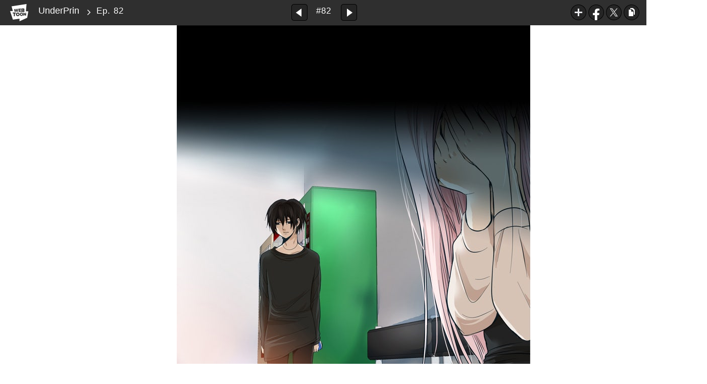

--- FILE ---
content_type: text/html;charset=UTF-8
request_url: https://www.webtoons.com/en/supernatural/underprin/ep-82/viewer?title_no=78&episode_no=82
body_size: 44125
content:























<!doctype html>

<html lang="en">
<head>
	

<title>Ep. 82 | UnderPrin</title>
<meta name="keywords" content="UnderPrin, 82, Ep. 82, Supernatural, WEBTOON"/>
<meta name="description" content="Ep. 1 - 1 is out! Read the lastest release of UnderPrin in LINE Webtoon Official Site for Free. Updated every Thursday online.#longlivecomics
"/>
<link rel="canonical" href="https://www.webtoons.com/en/supernatural/underprin/ep-82/viewer?title_no=78&episode_no=82" />
<link rel="alternate" media="only screen and (max-width: 640px)" href="https://m.webtoons.com/en/supernatural/underprin/ep-82/viewer?title_no=78&episode_no=82"/>

	










<meta charset="utf-8">
<meta http-equiv="X-UA-Compatible" content="IE=edge"/>
<link rel="shortcut icon" href="https://webtoons-static.pstatic.net/image/favicon/favicon.ico?dt=2017082301" type="image/x-icon">





	
	
	
	
	
	


<link rel="stylesheet" type="text/css" href="/static/bundle/linewebtoon-43a5c53e193a2cc28f60.css">




<script type="text/javascript">
	window.__headerState__ = {
		domain: "www.webtoons.com",
		phase : "release",
		languageCode: "en",
		cssCode: "en",
		cssCodePrefix: "",
		gaTrackingId: "UA-57082184-1",
		ga4TrackingId: "G-ZTE4EZ7DVX",
		contentLanguage: "ENGLISH",
		contentLanguageCode : 'en',
		gakSerName: "gak.webtoons.com",
		gakPlatformName: "WEB_PC",
		serviceZone: 'GLOBAL',
		facebookAdId: "",
		lcsServer: 'lcs.loginfra.com',
		browserType : "CHROME",
		gaPageName : "",
		googleAdsState : {
			gadWebtoonReadEvent : "true",
			title : "UnderPrin",
			titleNo : "78",
			episodeNo : "82",
			gadConversion : {
				"th": [{
					// GAD 태국 광고 계정 1
					conversionId: "AW-761239969", // AW-CONVERSION_ID : Google Ads 계정에 고유한 전환 ID
					conversionLabel: "yhf1CLXkr-0CEKGz_uoC" // AW-CONVERSION_LABEL : 각 전환 액션에 고유하게 부여되는 전환 라벨
				}, {
					// GAD 태국 광고 계정 2
					conversionId: "AW-758804776",
					conversionLabel: "GzVDCNuRsO0CEKji6ekC"
				}]
				// 언어가 추가되면 배열로 넣음
			}
		},
		afPbaKey: "fe890007-9461-4b38-a417-7611db3b631e",
	}

	let lcs_SerName = window.lcs_SerName = window.__headerState__.lcsServer;
</script>
<script type="text/javascript" src="/static/bundle/common/cmp-02e4d9b29cd76218fcac.js" charset="utf-8"></script>
<script type="text/javascript" src="/static/bundle/header-2913b9ec7ed9d63f1ed4.js" charset="utf-8"></script>
<script type="text/javascript" src="/static/bundle/common/header-b02ac0d8615a67cbcd5f.js" charset="utf-8"></script>

	<meta property="og:title" content="UnderPrin - Ep. 82"/>
	<meta property="og:type" content="com-linewebtoon:episode"/>
	<meta property="og:url" content="https://www.webtoons.com/en/supernatural/underprin/ep-82/viewer?title_no=78&episode_no=82"/>
	<meta property="og:site_name" content="www.webtoons.com"/>
	<meta property="og:image" content="https://swebtoon-phinf.pstatic.net/20140702_163/1404270298566VuEXE_JPEG/12_EC96B8EB8D94ED9484EBA6B0.jpg?type=crop540_540"/>
	<meta property="og:description" content="Jin is a famous singer whose true identity is Lord Perdien, the legendary demon lord. Having withheld his secret for years to give his son Mi-Ryu a normal life in the human world, he is forced to take action when Mi-Ryu is threatened. Now that his demonic powers have been awakened, Jin will fight anything to protect his son."/>
	<meta property="com-linewebtoon:episode:author" content="smbryms"/>

	<meta name="twitter:card" content="summary"/>
	<meta name="twitter:site" content="@LINEWebtoon"/>
	<meta name="twitter:image" content="https://swebtoon-phinf.pstatic.net/20140702_163/1404270298566VuEXE_JPEG/12_EC96B8EB8D94ED9484EBA6B0.jpg?type=crop540_540"/>
	<meta name="twitter:description" content="Jin is a famous singer whose true identity is Lord Perdien, the legendary demon lord. Having withheld his secret for years to give his son Mi-Ryu a normal life in the human world, he is forced to take action when Mi-Ryu is threatened. Now that his demonic powers have been awakened, Jin will fight anything to protect his son."/>
	<meta property="al:android:url" content="linewebtoon://viewer/webtoon?titleNo=78&episodeNo=82"/>
	<meta property="al:android:package" content="com.naver.linewebtoon"/>
	<meta property="al:android:app_name" content="LINE WEBTOON"/>
	<meta name="twitter:app:name:googleplay" content="LINE WEBTOON"/>
	<meta name="twitter:app:id:googleplay" content="com.naver.linewebtoon"/>
	<meta name="twitter:app:url:googleplay" content="linewebtoon://viewer/webtoon?titleNo=78&episodeNo=82"/>
	<meta property="al:ios:url" content="linewebtoon://viewer/webtoon?titleNo=78&episodeNo=82"/>
	<meta property="al:ios:app_store_id" content="894546091"/>
	<meta property="al:ios:app_name" content="LINE WEBTOON"/>
	<meta name="twitter:app:name:iphone" content="LINE WEBTOON"/>
	<meta name="twitter:app:id:iphone" content="894546091"/>
	<meta name="twitter:app:url:iphone" content="linewebtoon://viewer/webtoon?titleNo=78&episodeNo=82"/>
	<meta name="twitter:app:name:ipad" content="LINE WEBTOON"/>
	<meta name="twitter:app:id:ipad" content="894546091"/>
	<meta name="twitter:app:url:ipad" content="linewebtoon://viewer/webtoon?titleNo=78&episodeNo=82"/>

	<meta name="robots" content="noimageindex, noarchive "/>
	
	<style type="text/css">
		#toolbarSensor {
			-ms-filter: "progid:DXImageTransform.Microsoft.Alpha(Opacity=0)"; /* IE 8 */
			filter: progid:DXImageTransform.Microsoft.Alpha(Opacity=0); /* IE 7 and olders */
			opacity: 0;
		}

	</style>
	<link rel="stylesheet" type="text/css" href="https://ssl.pstatic.net/static/wcc/gw/prod-1.0/index.css">
</head>

<body class="en">
<div id="wrap">
	<!-- skip navigation -->
	<div id="u_skip">
		<a href="#content" onclick="document.getElementById('content').tabIndex=-1;document.getElementById('content').focus();return false;"><span>skip to content</span></a>
	</div>
	<!-- //skip navigation -->

	<!-- container -->
	<div id="container" role="main">
		
		
		<div class="tool_area " id="toolbarSensor"></div>
		<div class="tool_area " id="toolbar">
			<div class="info">
				<p class="logo"><a href="https://www.webtoons.com/en/" class="btn_logo">WEBTOON</a></p>

				<div class="subj_info">
					<a href="https://www.webtoons.com/en/supernatural/underprin/list?title_no=78" class="subj" title="UnderPrin">UnderPrin</a>
					<span class="ico_arr2"></span>
					<h1 class="subj_episode" title="Ep. 82">Ep. 82</h1>
				</div>
			</div>
			<div class="paginate v2">
				
					<a href="https://www.webtoons.com/en/supernatural/underprin/ep-81/viewer?title_no=78&episode_no=81"
					   title="Previous Episode" class="pg_prev _prevEpisode"><em>Previous Episode</em></a>
				
				
				<span class="tx _btnOpenEpisodeList">#82</span>
				
					<a href="https://www.webtoons.com/en/supernatural/underprin/ep-83/viewer?title_no=78&episode_no=83"
					   title="Next Episode" class="pg_next _nextEpisode"><em>Next Episode</em></a>
				
				
			</div>

			
			
			<div class="episode_area" id="topEpisodeList">
				<div class="episode_lst">
					<div class="episode_cont">
						<ul style="left: 0px;">
							
								
								<li data-episode-no="1">
									<a href="https://www.webtoons.com/en/supernatural/underprin/ep-1/viewer?title_no=78&episode_no=1"
									   class="">
									<span class="thmb">
										<img src="https://webtoons-static.pstatic.net/image/bg_transparency.png" data-url="https://webtoon-phinf.pstatic.net/20140616_293/1402911729230epK0r_JPEG/underprin_1.jpg" class="_thumbnailImages" width="92" height="87" alt="Ep. 1">
										<span class="mask"></span>
									</span>
										<span class="subj">Ep. 1</span>
									</a></li>
							
								
								<li data-episode-no="2">
									<a href="https://www.webtoons.com/en/supernatural/underprin/ep-2/viewer?title_no=78&episode_no=2"
									   class="">
									<span class="thmb">
										<img src="https://webtoons-static.pstatic.net/image/bg_transparency.png" data-url="https://webtoon-phinf.pstatic.net/20140623_29/1403520909718EfKEs_JPEG/underprin_2.jpg" class="_thumbnailImages" width="92" height="87" alt="Ep. 2">
										<span class="mask"></span>
									</span>
										<span class="subj">Ep. 2</span>
									</a></li>
							
								
								<li data-episode-no="3">
									<a href="https://www.webtoons.com/en/supernatural/underprin/ep-3/viewer?title_no=78&episode_no=3"
									   class="">
									<span class="thmb">
										<img src="https://webtoons-static.pstatic.net/image/bg_transparency.png" data-url="https://webtoon-phinf.pstatic.net/20140623_53/14035209002540G1cS_JPEG/underprin_3.jpg" class="_thumbnailImages" width="92" height="87" alt="Ep. 3">
										<span class="mask"></span>
									</span>
										<span class="subj">Ep. 3</span>
									</a></li>
							
								
								<li data-episode-no="4">
									<a href="https://www.webtoons.com/en/supernatural/underprin/ep-4/viewer?title_no=78&episode_no=4"
									   class="">
									<span class="thmb">
										<img src="https://webtoons-static.pstatic.net/image/bg_transparency.png" data-url="https://webtoon-phinf.pstatic.net/20140623_245/1403520894037UAqXm_JPEG/underprin_4.jpg" class="_thumbnailImages" width="92" height="87" alt="Ep. 4">
										<span class="mask"></span>
									</span>
										<span class="subj">Ep. 4</span>
									</a></li>
							
								
								<li data-episode-no="5">
									<a href="https://www.webtoons.com/en/supernatural/underprin/ep-5/viewer?title_no=78&episode_no=5"
									   class="">
									<span class="thmb">
										<img src="https://webtoons-static.pstatic.net/image/bg_transparency.png" data-url="https://webtoon-phinf.pstatic.net/20140623_172/1403520885629vSMtm_JPEG/underprin_5.jpg" class="_thumbnailImages" width="92" height="87" alt="Ep. 5">
										<span class="mask"></span>
									</span>
										<span class="subj">Ep. 5</span>
									</a></li>
							
								
								<li data-episode-no="6">
									<a href="https://www.webtoons.com/en/supernatural/underprin/ep-6/viewer?title_no=78&episode_no=6"
									   class="">
									<span class="thmb">
										<img src="https://webtoons-static.pstatic.net/image/bg_transparency.png" data-url="https://webtoon-phinf.pstatic.net/20140709_177/1404870865998Y3lQh_JPEG/underprin_6.jpg" class="_thumbnailImages" width="92" height="87" alt="Ep. 6">
										<span class="mask"></span>
									</span>
										<span class="subj">Ep. 6</span>
									</a></li>
							
								
								<li data-episode-no="7">
									<a href="https://www.webtoons.com/en/supernatural/underprin/ep-7/viewer?title_no=78&episode_no=7"
									   class="">
									<span class="thmb">
										<img src="https://webtoons-static.pstatic.net/image/bg_transparency.png" data-url="https://webtoon-phinf.pstatic.net/20140715_273/1405424332883yQheI_JPEG/14054243328537870.jpg" class="_thumbnailImages" width="92" height="87" alt="Ep. 7">
										<span class="mask"></span>
									</span>
										<span class="subj">Ep. 7</span>
									</a></li>
							
								
								<li data-episode-no="8">
									<a href="https://www.webtoons.com/en/supernatural/underprin/ep-8/viewer?title_no=78&episode_no=8"
									   class="">
									<span class="thmb">
										<img src="https://webtoons-static.pstatic.net/image/bg_transparency.png" data-url="https://webtoon-phinf.pstatic.net/20140717_52/1405580899180udnFY_JPEG/14055808991517880.jpg" class="_thumbnailImages" width="92" height="87" alt="Ep. 8">
										<span class="mask"></span>
									</span>
										<span class="subj">Ep. 8</span>
									</a></li>
							
								
								<li data-episode-no="9">
									<a href="https://www.webtoons.com/en/supernatural/underprin/ep-9/viewer?title_no=78&episode_no=9"
									   class="">
									<span class="thmb">
										<img src="https://webtoons-static.pstatic.net/image/bg_transparency.png" data-url="https://webtoon-phinf.pstatic.net/20140717_151/1405581163810zb7kP_JPEG/14055811637777890.jpg" class="_thumbnailImages" width="92" height="87" alt="Ep. 9">
										<span class="mask"></span>
									</span>
										<span class="subj">Ep. 9</span>
									</a></li>
							
								
								<li data-episode-no="10">
									<a href="https://www.webtoons.com/en/supernatural/underprin/ep-10/viewer?title_no=78&episode_no=10"
									   class="">
									<span class="thmb">
										<img src="https://webtoons-static.pstatic.net/image/bg_transparency.png" data-url="https://webtoon-phinf.pstatic.net/20140730_272/1406699249357HhSQY_JPEG/140669924932778100.jpg" class="_thumbnailImages" width="92" height="87" alt="Ep. 10">
										<span class="mask"></span>
									</span>
										<span class="subj">Ep. 10</span>
									</a></li>
							
								
								<li data-episode-no="11">
									<a href="https://www.webtoons.com/en/supernatural/underprin/ep-11/viewer?title_no=78&episode_no=11"
									   class="">
									<span class="thmb">
										<img src="https://webtoons-static.pstatic.net/image/bg_transparency.png" data-url="https://webtoon-phinf.pstatic.net/20140730_234/14066995139887Mbye_JPEG/140669951395778110.jpg" class="_thumbnailImages" width="92" height="87" alt="Ep. 11">
										<span class="mask"></span>
									</span>
										<span class="subj">Ep. 11</span>
									</a></li>
							
								
								<li data-episode-no="12">
									<a href="https://www.webtoons.com/en/supernatural/underprin/ep-12/viewer?title_no=78&episode_no=12"
									   class="">
									<span class="thmb">
										<img src="https://webtoons-static.pstatic.net/image/bg_transparency.png" data-url="https://webtoon-phinf.pstatic.net/20140730_231/1406699524241Y3nIQ_JPEG/140669952421278120.jpg" class="_thumbnailImages" width="92" height="87" alt="Ep. 12">
										<span class="mask"></span>
									</span>
										<span class="subj">Ep. 12</span>
									</a></li>
							
								
								<li data-episode-no="13">
									<a href="https://www.webtoons.com/en/supernatural/underprin/ep-13/viewer?title_no=78&episode_no=13"
									   class="">
									<span class="thmb">
										<img src="https://webtoons-static.pstatic.net/image/bg_transparency.png" data-url="https://webtoon-phinf.pstatic.net/20140730_163/1406699646213bqrmf_JPEG/140669964618278130.jpg" class="_thumbnailImages" width="92" height="87" alt="Ep. 13">
										<span class="mask"></span>
									</span>
										<span class="subj">Ep. 13</span>
									</a></li>
							
								
								<li data-episode-no="14">
									<a href="https://www.webtoons.com/en/supernatural/underprin/ep-14/viewer?title_no=78&episode_no=14"
									   class="">
									<span class="thmb">
										<img src="https://webtoons-static.pstatic.net/image/bg_transparency.png" data-url="https://webtoon-phinf.pstatic.net/20140730_299/14066996861424pYGH_JPEG/140669968611478140.jpg" class="_thumbnailImages" width="92" height="87" alt="Ep. 14">
										<span class="mask"></span>
									</span>
										<span class="subj">Ep. 14</span>
									</a></li>
							
								
								<li data-episode-no="15">
									<a href="https://www.webtoons.com/en/supernatural/underprin/ep-15/viewer?title_no=78&episode_no=15"
									   class="">
									<span class="thmb">
										<img src="https://webtoons-static.pstatic.net/image/bg_transparency.png" data-url="https://webtoon-phinf.pstatic.net/20140806_52/1407291794334Vge9d_JPEG/140729179430278150.jpg" class="_thumbnailImages" width="92" height="87" alt="Ep. 15">
										<span class="mask"></span>
									</span>
										<span class="subj">Ep. 15</span>
									</a></li>
							
								
								<li data-episode-no="16">
									<a href="https://www.webtoons.com/en/supernatural/underprin/ep-16/viewer?title_no=78&episode_no=16"
									   class="">
									<span class="thmb">
										<img src="https://webtoons-static.pstatic.net/image/bg_transparency.png" data-url="https://webtoon-phinf.pstatic.net/20140818_294/1408341695428H92MR_JPEG/140834169539678160.jpg" class="_thumbnailImages" width="92" height="87" alt="Ep. 16">
										<span class="mask"></span>
									</span>
										<span class="subj">Ep. 16</span>
									</a></li>
							
								
								<li data-episode-no="17">
									<a href="https://www.webtoons.com/en/supernatural/underprin/ep-17/viewer?title_no=78&episode_no=17"
									   class="">
									<span class="thmb">
										<img src="https://webtoons-static.pstatic.net/image/bg_transparency.png" data-url="https://webtoon-phinf.pstatic.net/20140922_188/14113622167888llR3_JPEG/141136221675578170.jpg" class="_thumbnailImages" width="92" height="87" alt="Ep. 17">
										<span class="mask"></span>
									</span>
										<span class="subj">Ep. 17</span>
									</a></li>
							
								
								<li data-episode-no="18">
									<a href="https://www.webtoons.com/en/supernatural/underprin/ep-18/viewer?title_no=78&episode_no=18"
									   class="">
									<span class="thmb">
										<img src="https://webtoons-static.pstatic.net/image/bg_transparency.png" data-url="https://webtoon-phinf.pstatic.net/20140922_97/1411362311671XhulM_JPEG/141136231164078180.jpg" class="_thumbnailImages" width="92" height="87" alt="Ep. 18">
										<span class="mask"></span>
									</span>
										<span class="subj">Ep. 18</span>
									</a></li>
							
								
								<li data-episode-no="19">
									<a href="https://www.webtoons.com/en/supernatural/underprin/ep-19/viewer?title_no=78&episode_no=19"
									   class="">
									<span class="thmb">
										<img src="https://webtoons-static.pstatic.net/image/bg_transparency.png" data-url="https://webtoon-phinf.pstatic.net/20140922_214/1411362340099asOW3_JPEG/141136234007078190.jpg" class="_thumbnailImages" width="92" height="87" alt="Ep. 19">
										<span class="mask"></span>
									</span>
										<span class="subj">Ep. 19</span>
									</a></li>
							
								
								<li data-episode-no="20">
									<a href="https://www.webtoons.com/en/supernatural/underprin/ep-20/viewer?title_no=78&episode_no=20"
									   class="">
									<span class="thmb">
										<img src="https://webtoons-static.pstatic.net/image/bg_transparency.png" data-url="https://webtoon-phinf.pstatic.net/20140930_209/14120647061770D2nr_JPEG/141206470614478200.jpg" class="_thumbnailImages" width="92" height="87" alt="Ep. 20">
										<span class="mask"></span>
									</span>
										<span class="subj">Ep. 20</span>
									</a></li>
							
								
								<li data-episode-no="21">
									<a href="https://www.webtoons.com/en/supernatural/underprin/ep-21/viewer?title_no=78&episode_no=21"
									   class="">
									<span class="thmb">
										<img src="https://webtoons-static.pstatic.net/image/bg_transparency.png" data-url="https://webtoon-phinf.pstatic.net/20140930_156/1412064717794f8JBC_JPEG/141206471776778210.jpg" class="_thumbnailImages" width="92" height="87" alt="Ep. 21">
										<span class="mask"></span>
									</span>
										<span class="subj">Ep. 21</span>
									</a></li>
							
								
								<li data-episode-no="22">
									<a href="https://www.webtoons.com/en/supernatural/underprin/ep-22/viewer?title_no=78&episode_no=22"
									   class="">
									<span class="thmb">
										<img src="https://webtoons-static.pstatic.net/image/bg_transparency.png" data-url="https://webtoon-phinf.pstatic.net/20141029_118/1414572754901F2XBD_JPEG/141457275487278220.jpg" class="_thumbnailImages" width="92" height="87" alt="Ep. 22">
										<span class="mask"></span>
									</span>
										<span class="subj">Ep. 22</span>
									</a></li>
							
								
								<li data-episode-no="23">
									<a href="https://www.webtoons.com/en/supernatural/underprin/ep-23/viewer?title_no=78&episode_no=23"
									   class="">
									<span class="thmb">
										<img src="https://webtoons-static.pstatic.net/image/bg_transparency.png" data-url="https://webtoon-phinf.pstatic.net/20141029_27/14145727718212MSHc_JPEG/141457277178078230.jpg" class="_thumbnailImages" width="92" height="87" alt="Ep. 23">
										<span class="mask"></span>
									</span>
										<span class="subj">Ep. 23</span>
									</a></li>
							
								
								<li data-episode-no="24">
									<a href="https://www.webtoons.com/en/supernatural/underprin/ep-24/viewer?title_no=78&episode_no=24"
									   class="">
									<span class="thmb">
										<img src="https://webtoons-static.pstatic.net/image/bg_transparency.png" data-url="https://webtoon-phinf.pstatic.net/20141029_216/1414572918805leKsS_JPEG/141457291877778240.jpg" class="_thumbnailImages" width="92" height="87" alt="Ep. 24">
										<span class="mask"></span>
									</span>
										<span class="subj">Ep. 24</span>
									</a></li>
							
								
								<li data-episode-no="25">
									<a href="https://www.webtoons.com/en/supernatural/underprin/ep-25/viewer?title_no=78&episode_no=25"
									   class="">
									<span class="thmb">
										<img src="https://webtoons-static.pstatic.net/image/bg_transparency.png" data-url="https://webtoon-phinf.pstatic.net/20141029_97/1414573014970MCQGF_JPEG/141457301493578250.jpg" class="_thumbnailImages" width="92" height="87" alt="Ep. 25">
										<span class="mask"></span>
									</span>
										<span class="subj">Ep. 25</span>
									</a></li>
							
								
								<li data-episode-no="26">
									<a href="https://www.webtoons.com/en/supernatural/underprin/ep-26/viewer?title_no=78&episode_no=26"
									   class="">
									<span class="thmb">
										<img src="https://webtoons-static.pstatic.net/image/bg_transparency.png" data-url="https://webtoon-phinf.pstatic.net/20141029_20/1414573042134Acret_JPEG/141457304209978260.jpg" class="_thumbnailImages" width="92" height="87" alt="Ep. 26">
										<span class="mask"></span>
									</span>
										<span class="subj">Ep. 26</span>
									</a></li>
							
								
								<li data-episode-no="27">
									<a href="https://www.webtoons.com/en/supernatural/underprin/ep-27/viewer?title_no=78&episode_no=27"
									   class="">
									<span class="thmb">
										<img src="https://webtoons-static.pstatic.net/image/bg_transparency.png" data-url="https://webtoon-phinf.pstatic.net/20141204_56/1417658362231PnGQB_JPEG/141765836219478275.jpg" class="_thumbnailImages" width="92" height="87" alt="Ep. 27">
										<span class="mask"></span>
									</span>
										<span class="subj">Ep. 27</span>
									</a></li>
							
								
								<li data-episode-no="28">
									<a href="https://www.webtoons.com/en/supernatural/underprin/ep-28/viewer?title_no=78&episode_no=28"
									   class="">
									<span class="thmb">
										<img src="https://webtoons-static.pstatic.net/image/bg_transparency.png" data-url="https://webtoon-phinf.pstatic.net/20141209_57/1418109092827MYoQf_JPEG/141810909278678281.jpg" class="_thumbnailImages" width="92" height="87" alt="Ep. 28">
										<span class="mask"></span>
									</span>
										<span class="subj">Ep. 28</span>
									</a></li>
							
								
								<li data-episode-no="29">
									<a href="https://www.webtoons.com/en/supernatural/underprin/ep-29/viewer?title_no=78&episode_no=29"
									   class="">
									<span class="thmb">
										<img src="https://webtoons-static.pstatic.net/image/bg_transparency.png" data-url="https://webtoon-phinf.pstatic.net/20141209_100/14181092525618wQPA_JPEG/141810925251878298.jpg" class="_thumbnailImages" width="92" height="87" alt="Ep. 29">
										<span class="mask"></span>
									</span>
										<span class="subj">Ep. 29</span>
									</a></li>
							
								
								<li data-episode-no="30">
									<a href="https://www.webtoons.com/en/supernatural/underprin/ep-30/viewer?title_no=78&episode_no=30"
									   class="">
									<span class="thmb">
										<img src="https://webtoons-static.pstatic.net/image/bg_transparency.png" data-url="https://webtoon-phinf.pstatic.net/20141218_300/1418870769555k979A_JPEG/141887076950678308.jpg" class="_thumbnailImages" width="92" height="87" alt="Ep. 30">
										<span class="mask"></span>
									</span>
										<span class="subj">Ep. 30</span>
									</a></li>
							
								
								<li data-episode-no="31">
									<a href="https://www.webtoons.com/en/supernatural/underprin/ep-31/viewer?title_no=78&episode_no=31"
									   class="">
									<span class="thmb">
										<img src="https://webtoons-static.pstatic.net/image/bg_transparency.png" data-url="https://webtoon-phinf.pstatic.net/20141229_15/1419821493427kFSCB_JPEG/141982149338078312.jpg" class="_thumbnailImages" width="92" height="87" alt="Ep. 31">
										<span class="mask"></span>
									</span>
										<span class="subj">Ep. 31</span>
									</a></li>
							
								
								<li data-episode-no="32">
									<a href="https://www.webtoons.com/en/supernatural/underprin/ep-32/viewer?title_no=78&episode_no=32"
									   class="">
									<span class="thmb">
										<img src="https://webtoons-static.pstatic.net/image/bg_transparency.png" data-url="https://webtoon-phinf.pstatic.net/20150106_183/14205193482709rxdz_JPEG/142051934823478328.jpg" class="_thumbnailImages" width="92" height="87" alt="Ep. 32">
										<span class="mask"></span>
									</span>
										<span class="subj">Ep. 32</span>
									</a></li>
							
								
								<li data-episode-no="33">
									<a href="https://www.webtoons.com/en/supernatural/underprin/ep-33/viewer?title_no=78&episode_no=33"
									   class="">
									<span class="thmb">
										<img src="https://webtoons-static.pstatic.net/image/bg_transparency.png" data-url="https://webtoon-phinf.pstatic.net/20150106_139/1420519534342DSTja_JPEG/142051953430778334.jpg" class="_thumbnailImages" width="92" height="87" alt="Ep. 33">
										<span class="mask"></span>
									</span>
										<span class="subj">Ep. 33</span>
									</a></li>
							
								
								<li data-episode-no="34">
									<a href="https://www.webtoons.com/en/supernatural/underprin/ep-34/viewer?title_no=78&episode_no=34"
									   class="">
									<span class="thmb">
										<img src="https://webtoons-static.pstatic.net/image/bg_transparency.png" data-url="https://webtoon-phinf.pstatic.net/20150120_60/1421723016038uUzXm_JPEG/142172301600478340.jpg" class="_thumbnailImages" width="92" height="87" alt="Ep. 34">
										<span class="mask"></span>
									</span>
										<span class="subj">Ep. 34</span>
									</a></li>
							
								
								<li data-episode-no="35">
									<a href="https://www.webtoons.com/en/supernatural/underprin/ep-35/viewer?title_no=78&episode_no=35"
									   class="">
									<span class="thmb">
										<img src="https://webtoons-static.pstatic.net/image/bg_transparency.png" data-url="https://webtoon-phinf.pstatic.net/20150126_12/1422258881568WX49e_JPEG/142225888152878355.jpg" class="_thumbnailImages" width="92" height="87" alt="Ep. 35">
										<span class="mask"></span>
									</span>
										<span class="subj">Ep. 35</span>
									</a></li>
							
								
								<li data-episode-no="36">
									<a href="https://www.webtoons.com/en/supernatural/underprin/ep-36/viewer?title_no=78&episode_no=36"
									   class="">
									<span class="thmb">
										<img src="https://webtoons-static.pstatic.net/image/bg_transparency.png" data-url="https://webtoon-phinf.pstatic.net/20150203_83/1422930179593dfhDP_JPEG/142293017956178360.jpg" class="_thumbnailImages" width="92" height="87" alt="Ep. 36">
										<span class="mask"></span>
									</span>
										<span class="subj">Ep. 36</span>
									</a></li>
							
								
								<li data-episode-no="37">
									<a href="https://www.webtoons.com/en/supernatural/underprin/ep-37/viewer?title_no=78&episode_no=37"
									   class="">
									<span class="thmb">
										<img src="https://webtoons-static.pstatic.net/image/bg_transparency.png" data-url="https://webtoon-phinf.pstatic.net/20150203_255/1422930425875xqOq4_JPEG/142293042582178374.jpg" class="_thumbnailImages" width="92" height="87" alt="Ep. 37">
										<span class="mask"></span>
									</span>
										<span class="subj">Ep. 37</span>
									</a></li>
							
								
								<li data-episode-no="38">
									<a href="https://www.webtoons.com/en/supernatural/underprin/ep-38/viewer?title_no=78&episode_no=38"
									   class="">
									<span class="thmb">
										<img src="https://webtoons-static.pstatic.net/image/bg_transparency.png" data-url="https://webtoon-phinf.pstatic.net/20150212_10/1423716152644uAG67_JPEG/142371615261078384.jpg" class="_thumbnailImages" width="92" height="87" alt="Ep. 38">
										<span class="mask"></span>
									</span>
										<span class="subj">Ep. 38</span>
									</a></li>
							
								
								<li data-episode-no="39">
									<a href="https://www.webtoons.com/en/supernatural/underprin/ep-39/viewer?title_no=78&episode_no=39"
									   class="">
									<span class="thmb">
										<img src="https://webtoons-static.pstatic.net/image/bg_transparency.png" data-url="https://webtoon-phinf.pstatic.net/20150225_238/1424832597897aMDmW_JPEG/142483259786078393.jpg" class="_thumbnailImages" width="92" height="87" alt="Ep. 39">
										<span class="mask"></span>
									</span>
										<span class="subj">Ep. 39</span>
									</a></li>
							
								
								<li data-episode-no="40">
									<a href="https://www.webtoons.com/en/supernatural/underprin/ep-40/viewer?title_no=78&episode_no=40"
									   class="">
									<span class="thmb">
										<img src="https://webtoons-static.pstatic.net/image/bg_transparency.png" data-url="https://webtoon-phinf.pstatic.net/20150304_53/1425436467661PnyYG_JPEG/142543646762578408.jpg" class="_thumbnailImages" width="92" height="87" alt="Ep. 40">
										<span class="mask"></span>
									</span>
										<span class="subj">Ep. 40</span>
									</a></li>
							
								
								<li data-episode-no="41">
									<a href="https://www.webtoons.com/en/supernatural/underprin/ep-41/viewer?title_no=78&episode_no=41"
									   class="">
									<span class="thmb">
										<img src="https://webtoons-static.pstatic.net/image/bg_transparency.png" data-url="https://webtoon-phinf.pstatic.net/20150311_130/1426038751794MG5mE_JPEG/142603875175878413.jpg" class="_thumbnailImages" width="92" height="87" alt="Ep. 41">
										<span class="mask"></span>
									</span>
										<span class="subj">Ep. 41</span>
									</a></li>
							
								
								<li data-episode-no="42">
									<a href="https://www.webtoons.com/en/supernatural/underprin/ep-42/viewer?title_no=78&episode_no=42"
									   class="">
									<span class="thmb">
										<img src="https://webtoons-static.pstatic.net/image/bg_transparency.png" data-url="https://webtoon-phinf.pstatic.net/20150317_155/1426570979749GlrJk_JPEG/142657097971678421.jpg" class="_thumbnailImages" width="92" height="87" alt="Ep. 42">
										<span class="mask"></span>
									</span>
										<span class="subj">Ep. 42</span>
									</a></li>
							
								
								<li data-episode-no="43">
									<a href="https://www.webtoons.com/en/supernatural/underprin/ep-43/viewer?title_no=78&episode_no=43"
									   class="">
									<span class="thmb">
										<img src="https://webtoons-static.pstatic.net/image/bg_transparency.png" data-url="https://webtoon-phinf.pstatic.net/20150324_77/1427166526066lkR71_JPEG/142716652603378434.jpg" class="_thumbnailImages" width="92" height="87" alt="Ep. 43">
										<span class="mask"></span>
									</span>
										<span class="subj">Ep. 43</span>
									</a></li>
							
								
								<li data-episode-no="44">
									<a href="https://www.webtoons.com/en/supernatural/underprin/ep-44/viewer?title_no=78&episode_no=44"
									   class="">
									<span class="thmb">
										<img src="https://webtoons-static.pstatic.net/image/bg_transparency.png" data-url="https://webtoon-phinf.pstatic.net/20150331_199/1427767580997x4Y7O_JPEG/142776758095778444.jpg" class="_thumbnailImages" width="92" height="87" alt="Ep. 44">
										<span class="mask"></span>
									</span>
										<span class="subj">Ep. 44</span>
									</a></li>
							
								
								<li data-episode-no="45">
									<a href="https://www.webtoons.com/en/supernatural/underprin/ep-45/viewer?title_no=78&episode_no=45"
									   class="">
									<span class="thmb">
										<img src="https://webtoons-static.pstatic.net/image/bg_transparency.png" data-url="https://webtoon-phinf.pstatic.net/20150407_101/1428372433491VGQWz_JPEG/142837243345678459.jpg" class="_thumbnailImages" width="92" height="87" alt="Ep. 45">
										<span class="mask"></span>
									</span>
										<span class="subj">Ep. 45</span>
									</a></li>
							
								
								<li data-episode-no="46">
									<a href="https://www.webtoons.com/en/supernatural/underprin/ep-46/viewer?title_no=78&episode_no=46"
									   class="">
									<span class="thmb">
										<img src="https://webtoons-static.pstatic.net/image/bg_transparency.png" data-url="https://webtoon-phinf.pstatic.net/20150414_118/1428976810599krjMH_JPEG/142897681054578466.jpg" class="_thumbnailImages" width="92" height="87" alt="Ep. 46">
										<span class="mask"></span>
									</span>
										<span class="subj">Ep. 46</span>
									</a></li>
							
								
								<li data-episode-no="47">
									<a href="https://www.webtoons.com/en/supernatural/underprin/ep-47/viewer?title_no=78&episode_no=47"
									   class="">
									<span class="thmb">
										<img src="https://webtoons-static.pstatic.net/image/bg_transparency.png" data-url="https://webtoon-phinf.pstatic.net/20150421_192/1429603720416LG6K7_JPEG/142960372037678476.jpg" class="_thumbnailImages" width="92" height="87" alt="Ep. 47">
										<span class="mask"></span>
									</span>
										<span class="subj">Ep. 47</span>
									</a></li>
							
								
								<li data-episode-no="48">
									<a href="https://www.webtoons.com/en/supernatural/underprin/ep-48/viewer?title_no=78&episode_no=48"
									   class="">
									<span class="thmb">
										<img src="https://webtoons-static.pstatic.net/image/bg_transparency.png" data-url="https://webtoon-phinf.pstatic.net/20150428_61/1430185166914DT9sv_JPEG/143018516687878485.jpg" class="_thumbnailImages" width="92" height="87" alt="Ep. 48">
										<span class="mask"></span>
									</span>
										<span class="subj">Ep. 48</span>
									</a></li>
							
								
								<li data-episode-no="49">
									<a href="https://www.webtoons.com/en/supernatural/underprin/ep-49/viewer?title_no=78&episode_no=49"
									   class="">
									<span class="thmb">
										<img src="https://webtoons-static.pstatic.net/image/bg_transparency.png" data-url="https://webtoon-phinf.pstatic.net/20150506_165/1430879738116faBGX_JPEG/143087973807878496.jpg" class="_thumbnailImages" width="92" height="87" alt="Ep. 49">
										<span class="mask"></span>
									</span>
										<span class="subj">Ep. 49</span>
									</a></li>
							
								
								<li data-episode-no="50">
									<a href="https://www.webtoons.com/en/supernatural/underprin/ep-50/viewer?title_no=78&episode_no=50"
									   class="">
									<span class="thmb">
										<img src="https://webtoons-static.pstatic.net/image/bg_transparency.png" data-url="https://webtoon-phinf.pstatic.net/20150512_162/1431398638148QUlyK_JPEG/143139863810378502.jpg" class="_thumbnailImages" width="92" height="87" alt="Ep. 50">
										<span class="mask"></span>
									</span>
										<span class="subj">Ep. 50</span>
									</a></li>
							
								
								<li data-episode-no="51">
									<a href="https://www.webtoons.com/en/supernatural/underprin/ep-51/viewer?title_no=78&episode_no=51"
									   class="">
									<span class="thmb">
										<img src="https://webtoons-static.pstatic.net/image/bg_transparency.png" data-url="https://webtoon-phinf.pstatic.net/20150520_98/1432086820559vi44l_JPEG/143208682052078515.jpg" class="_thumbnailImages" width="92" height="87" alt="Ep. 51">
										<span class="mask"></span>
									</span>
										<span class="subj">Ep. 51</span>
									</a></li>
							
								
								<li data-episode-no="52">
									<a href="https://www.webtoons.com/en/supernatural/underprin/ep-52/viewer?title_no=78&episode_no=52"
									   class="">
									<span class="thmb">
										<img src="https://webtoons-static.pstatic.net/image/bg_transparency.png" data-url="https://webtoon-phinf.pstatic.net/20150527_219/1432691825372nkpli_JPEG/143269182532878520.jpg" class="_thumbnailImages" width="92" height="87" alt="Ep. 52">
										<span class="mask"></span>
									</span>
										<span class="subj">Ep. 52</span>
									</a></li>
							
								
								<li data-episode-no="53">
									<a href="https://www.webtoons.com/en/supernatural/underprin/ep-53/viewer?title_no=78&episode_no=53"
									   class="">
									<span class="thmb">
										<img src="https://webtoons-static.pstatic.net/image/bg_transparency.png" data-url="https://webtoon-phinf.pstatic.net/20150602_259/1433208274382pT3DW_JPEG/143320827434378531.jpg" class="_thumbnailImages" width="92" height="87" alt="Ep. 53">
										<span class="mask"></span>
									</span>
										<span class="subj">Ep. 53</span>
									</a></li>
							
								
								<li data-episode-no="54">
									<a href="https://www.webtoons.com/en/supernatural/underprin/ep-54/viewer?title_no=78&episode_no=54"
									   class="">
									<span class="thmb">
										<img src="https://webtoons-static.pstatic.net/image/bg_transparency.png" data-url="https://webtoon-phinf.pstatic.net/20150608_246/14337520324777A3ko_JPEG/143375203243678542.jpg" class="_thumbnailImages" width="92" height="87" alt="Ep. 54">
										<span class="mask"></span>
									</span>
										<span class="subj">Ep. 54</span>
									</a></li>
							
								
								<li data-episode-no="55">
									<a href="https://www.webtoons.com/en/supernatural/underprin/ep-55/viewer?title_no=78&episode_no=55"
									   class="">
									<span class="thmb">
										<img src="https://webtoons-static.pstatic.net/image/bg_transparency.png" data-url="https://webtoon-phinf.pstatic.net/20150616_222/1434422135162SJErS_JPEG/143442213512378557.jpg" class="_thumbnailImages" width="92" height="87" alt="Ep. 55">
										<span class="mask"></span>
									</span>
										<span class="subj">Ep. 55</span>
									</a></li>
							
								
								<li data-episode-no="56">
									<a href="https://www.webtoons.com/en/supernatural/underprin/ep-56/viewer?title_no=78&episode_no=56"
									   class="">
									<span class="thmb">
										<img src="https://webtoons-static.pstatic.net/image/bg_transparency.png" data-url="https://webtoon-phinf.pstatic.net/20150625_234/1435196884565EdFPT_JPEG/143519688453078562.jpg" class="_thumbnailImages" width="92" height="87" alt="Ep. 56">
										<span class="mask"></span>
									</span>
										<span class="subj">Ep. 56</span>
									</a></li>
							
								
								<li data-episode-no="57">
									<a href="https://www.webtoons.com/en/supernatural/underprin/ep-57/viewer?title_no=78&episode_no=57"
									   class="">
									<span class="thmb">
										<img src="https://webtoons-static.pstatic.net/image/bg_transparency.png" data-url="https://webtoon-phinf.pstatic.net/20150702_141/1435827129322MEd7G_JPEG/143582712928278571.jpg" class="_thumbnailImages" width="92" height="87" alt="Ep. 57">
										<span class="mask"></span>
									</span>
										<span class="subj">Ep. 57</span>
									</a></li>
							
								
								<li data-episode-no="58">
									<a href="https://www.webtoons.com/en/supernatural/underprin/ep-58/viewer?title_no=78&episode_no=58"
									   class="">
									<span class="thmb">
										<img src="https://webtoons-static.pstatic.net/image/bg_transparency.png" data-url="https://webtoon-phinf.pstatic.net/20150708_35/14363375614209BVPC_JPEG/143633756137678584.jpg" class="_thumbnailImages" width="92" height="87" alt="Ep. 58">
										<span class="mask"></span>
									</span>
										<span class="subj">Ep. 58</span>
									</a></li>
							
								
								<li data-episode-no="59">
									<a href="https://www.webtoons.com/en/supernatural/underprin/ep-59/viewer?title_no=78&episode_no=59"
									   class="">
									<span class="thmb">
										<img src="https://webtoons-static.pstatic.net/image/bg_transparency.png" data-url="https://webtoon-phinf.pstatic.net/20150714_32/14368609709809IHW2_JPEG/143686097094178598.jpg" class="_thumbnailImages" width="92" height="87" alt="Ep. 59">
										<span class="mask"></span>
									</span>
										<span class="subj">Ep. 59</span>
									</a></li>
							
								
								<li data-episode-no="60">
									<a href="https://www.webtoons.com/en/supernatural/underprin/ep-60/viewer?title_no=78&episode_no=60"
									   class="">
									<span class="thmb">
										<img src="https://webtoons-static.pstatic.net/image/bg_transparency.png" data-url="https://webtoon-phinf.pstatic.net/20150721_175/1437456130521SSQYT_JPEG/143745613048478603.jpg" class="_thumbnailImages" width="92" height="87" alt="Ep. 60">
										<span class="mask"></span>
									</span>
										<span class="subj">Ep. 60</span>
									</a></li>
							
								
								<li data-episode-no="61">
									<a href="https://www.webtoons.com/en/supernatural/underprin/ep-61/viewer?title_no=78&episode_no=61"
									   class="">
									<span class="thmb">
										<img src="https://webtoons-static.pstatic.net/image/bg_transparency.png" data-url="https://webtoon-phinf.pstatic.net/20150728_118/1438059096637fqQVW_JPEG/143805909659578618.jpg" class="_thumbnailImages" width="92" height="87" alt="Ep. 61">
										<span class="mask"></span>
									</span>
										<span class="subj">Ep. 61</span>
									</a></li>
							
								
								<li data-episode-no="62">
									<a href="https://www.webtoons.com/en/supernatural/underprin/ep-62/viewer?title_no=78&episode_no=62"
									   class="">
									<span class="thmb">
										<img src="https://webtoons-static.pstatic.net/image/bg_transparency.png" data-url="https://webtoon-phinf.pstatic.net/20150806_267/1438829186601AQHJo_JPEG/143882918655778621.jpg" class="_thumbnailImages" width="92" height="87" alt="Ep. 62">
										<span class="mask"></span>
									</span>
										<span class="subj">Ep. 62</span>
									</a></li>
							
								
								<li data-episode-no="63">
									<a href="https://www.webtoons.com/en/supernatural/underprin/ep-63/viewer?title_no=78&episode_no=63"
									   class="">
									<span class="thmb">
										<img src="https://webtoons-static.pstatic.net/image/bg_transparency.png" data-url="https://webtoon-phinf.pstatic.net/20150811_104/1439275448693EVbKQ_JPEG/143927544864978635.jpg" class="_thumbnailImages" width="92" height="87" alt="Ep. 63">
										<span class="mask"></span>
									</span>
										<span class="subj">Ep. 63</span>
									</a></li>
							
								
								<li data-episode-no="64">
									<a href="https://www.webtoons.com/en/supernatural/underprin/ep-64/viewer?title_no=78&episode_no=64"
									   class="">
									<span class="thmb">
										<img src="https://webtoons-static.pstatic.net/image/bg_transparency.png" data-url="https://webtoon-phinf.pstatic.net/20150819_252/1439977258837oy6vW_JPEG/143997725879278640.jpg" class="_thumbnailImages" width="92" height="87" alt="Ep. 64">
										<span class="mask"></span>
									</span>
										<span class="subj">Ep. 64</span>
									</a></li>
							
								
								<li data-episode-no="65">
									<a href="https://www.webtoons.com/en/supernatural/underprin/ep-65/viewer?title_no=78&episode_no=65"
									   class="">
									<span class="thmb">
										<img src="https://webtoons-static.pstatic.net/image/bg_transparency.png" data-url="https://webtoon-phinf.pstatic.net/20150825_109/1440478757417hrGq5_JPEG/144047875737878653.jpg" class="_thumbnailImages" width="92" height="87" alt="Ep. 65">
										<span class="mask"></span>
									</span>
										<span class="subj">Ep. 65</span>
									</a></li>
							
								
								<li data-episode-no="66">
									<a href="https://www.webtoons.com/en/supernatural/underprin/ep-66/viewer?title_no=78&episode_no=66"
									   class="">
									<span class="thmb">
										<img src="https://webtoons-static.pstatic.net/image/bg_transparency.png" data-url="https://webtoon-phinf.pstatic.net/20150903_172/1441248191487jkyCH_JPEG/144124819144978664.jpg" class="_thumbnailImages" width="92" height="87" alt="Ep. 66">
										<span class="mask"></span>
									</span>
										<span class="subj">Ep. 66</span>
									</a></li>
							
								
								<li data-episode-no="67">
									<a href="https://www.webtoons.com/en/supernatural/underprin/ep-67/viewer?title_no=78&episode_no=67"
									   class="">
									<span class="thmb">
										<img src="https://webtoons-static.pstatic.net/image/bg_transparency.png" data-url="https://webtoon-phinf.pstatic.net/20150909_230/1441783360258qJbPX_JPEG/144178336022478676.jpg" class="_thumbnailImages" width="92" height="87" alt="Ep. 67">
										<span class="mask"></span>
									</span>
										<span class="subj">Ep. 67</span>
									</a></li>
							
								
								<li data-episode-no="68">
									<a href="https://www.webtoons.com/en/supernatural/underprin/ep-68/viewer?title_no=78&episode_no=68"
									   class="">
									<span class="thmb">
										<img src="https://webtoons-static.pstatic.net/image/bg_transparency.png" data-url="https://webtoon-phinf.pstatic.net/20150917_249/1442454862016dcoX7_JPEG/144245486197578687.jpg" class="_thumbnailImages" width="92" height="87" alt="Ep. 68">
										<span class="mask"></span>
									</span>
										<span class="subj">Ep. 68</span>
									</a></li>
							
								
								<li data-episode-no="69">
									<a href="https://www.webtoons.com/en/supernatural/underprin/ep-69/viewer?title_no=78&episode_no=69"
									   class="">
									<span class="thmb">
										<img src="https://webtoons-static.pstatic.net/image/bg_transparency.png" data-url="https://webtoon-phinf.pstatic.net/20150922_120/1442891367917qtvLT_JPEG/144289136787678692.jpg" class="_thumbnailImages" width="92" height="87" alt="Ep. 69">
										<span class="mask"></span>
									</span>
										<span class="subj">Ep. 69</span>
									</a></li>
							
								
								<li data-episode-no="70">
									<a href="https://www.webtoons.com/en/supernatural/underprin/ep-70/viewer?title_no=78&episode_no=70"
									   class="">
									<span class="thmb">
										<img src="https://webtoons-static.pstatic.net/image/bg_transparency.png" data-url="https://webtoon-phinf.pstatic.net/20151001_143/1443661492892OEmVi_JPEG/144366149285378704.jpg" class="_thumbnailImages" width="92" height="87" alt="Ep. 70">
										<span class="mask"></span>
									</span>
										<span class="subj">Ep. 70</span>
									</a></li>
							
								
								<li data-episode-no="71">
									<a href="https://www.webtoons.com/en/supernatural/underprin/ep-71/viewer?title_no=78&episode_no=71"
									   class="">
									<span class="thmb">
										<img src="https://webtoons-static.pstatic.net/image/bg_transparency.png" data-url="https://webtoon-phinf.pstatic.net/20151006_183/144410693515928U1o_JPEG/144410693511978714.jpg" class="_thumbnailImages" width="92" height="87" alt="Ep. 71">
										<span class="mask"></span>
									</span>
										<span class="subj">Ep. 71</span>
									</a></li>
							
								
								<li data-episode-no="72">
									<a href="https://www.webtoons.com/en/supernatural/underprin/ep-72/viewer?title_no=78&episode_no=72"
									   class="">
									<span class="thmb">
										<img src="https://webtoons-static.pstatic.net/image/bg_transparency.png" data-url="https://webtoon-phinf.pstatic.net/20151013_62/1444702973535l8zFt_JPEG/144470297349878723.jpg" class="_thumbnailImages" width="92" height="87" alt="Ep. 72">
										<span class="mask"></span>
									</span>
										<span class="subj">Ep. 72</span>
									</a></li>
							
								
								<li data-episode-no="73">
									<a href="https://www.webtoons.com/en/supernatural/underprin/ep-73/viewer?title_no=78&episode_no=73"
									   class="">
									<span class="thmb">
										<img src="https://webtoons-static.pstatic.net/image/bg_transparency.png" data-url="https://webtoon-phinf.pstatic.net/20151020_185/1445317850379kabx9_JPEG/144531785034578734.jpg" class="_thumbnailImages" width="92" height="87" alt="Ep. 73">
										<span class="mask"></span>
									</span>
										<span class="subj">Ep. 73</span>
									</a></li>
							
								
								<li data-episode-no="74">
									<a href="https://www.webtoons.com/en/supernatural/underprin/ep-74/viewer?title_no=78&episode_no=74"
									   class="">
									<span class="thmb">
										<img src="https://webtoons-static.pstatic.net/image/bg_transparency.png" data-url="https://webtoon-phinf.pstatic.net/20151027_71/14459122619155DXuO_JPEG/144591226188478747.jpg" class="_thumbnailImages" width="92" height="87" alt="Ep. 74">
										<span class="mask"></span>
									</span>
										<span class="subj">Ep. 74</span>
									</a></li>
							
								
								<li data-episode-no="75">
									<a href="https://www.webtoons.com/en/supernatural/underprin/ep-75/viewer?title_no=78&episode_no=75"
									   class="">
									<span class="thmb">
										<img src="https://webtoons-static.pstatic.net/image/bg_transparency.png" data-url="https://webtoon-phinf.pstatic.net/20151103_24/1446531987378jwsWI_JPEG/144653198735078755.jpg" class="_thumbnailImages" width="92" height="87" alt="Ep. 75">
										<span class="mask"></span>
									</span>
										<span class="subj">Ep. 75</span>
									</a></li>
							
								
								<li data-episode-no="76">
									<a href="https://www.webtoons.com/en/supernatural/underprin/ep-76/viewer?title_no=78&episode_no=76"
									   class="">
									<span class="thmb">
										<img src="https://webtoons-static.pstatic.net/image/bg_transparency.png" data-url="https://webtoon-phinf.pstatic.net/20151110_46/1447121777356TJsCS_GIF/144712177732778763.gif" class="_thumbnailImages" width="92" height="87" alt="Ep. 76">
										<span class="mask"></span>
									</span>
										<span class="subj">Ep. 76</span>
									</a></li>
							
								
								<li data-episode-no="77">
									<a href="https://www.webtoons.com/en/supernatural/underprin/ep-77/viewer?title_no=78&episode_no=77"
									   class="">
									<span class="thmb">
										<img src="https://webtoons-static.pstatic.net/image/bg_transparency.png" data-url="https://webtoon-phinf.pstatic.net/20151118_28/1447809909084op05f_GIF/144780990905378773.gif" class="_thumbnailImages" width="92" height="87" alt="Ep. 77">
										<span class="mask"></span>
									</span>
										<span class="subj">Ep. 77</span>
									</a></li>
							
								
								<li data-episode-no="78">
									<a href="https://www.webtoons.com/en/supernatural/underprin/ep-78/viewer?title_no=78&episode_no=78"
									   class="">
									<span class="thmb">
										<img src="https://webtoons-static.pstatic.net/image/bg_transparency.png" data-url="https://webtoon-phinf.pstatic.net/20151125_146/1448434938748JdlaS_JPEG/144843493871978789.jpg" class="_thumbnailImages" width="92" height="87" alt="Ep. 78">
										<span class="mask"></span>
									</span>
										<span class="subj">Ep. 78</span>
									</a></li>
							
								
								<li data-episode-no="79">
									<a href="https://www.webtoons.com/en/supernatural/underprin/ep-79/viewer?title_no=78&episode_no=79"
									   class="">
									<span class="thmb">
										<img src="https://webtoons-static.pstatic.net/image/bg_transparency.png" data-url="https://webtoon-phinf.pstatic.net/20151201_297/1448947629157IN7YL_JPEG/144894762909578794.jpg" class="_thumbnailImages" width="92" height="87" alt="Ep. 79">
										<span class="mask"></span>
									</span>
										<span class="subj">Ep. 79</span>
									</a></li>
							
								
								<li data-episode-no="80">
									<a href="https://www.webtoons.com/en/supernatural/underprin/ep-80/viewer?title_no=78&episode_no=80"
									   class="">
									<span class="thmb">
										<img src="https://webtoons-static.pstatic.net/image/bg_transparency.png" data-url="https://webtoon-phinf.pstatic.net/20151208_76/1449566157605rso1p_JPEG/144956615757978809.jpg" class="_thumbnailImages" width="92" height="87" alt="Ep. 80">
										<span class="mask"></span>
									</span>
										<span class="subj">Ep. 80</span>
									</a></li>
							
								
								<li data-episode-no="81">
									<a href="https://www.webtoons.com/en/supernatural/underprin/ep-81/viewer?title_no=78&episode_no=81"
									   class="">
									<span class="thmb">
										<img src="https://webtoons-static.pstatic.net/image/bg_transparency.png" data-url="https://webtoon-phinf.pstatic.net/20151215_199/1450147682715tVUnx_JPEG/145014768268878812.jpg" class="_thumbnailImages" width="92" height="87" alt="Ep. 81">
										<span class="mask"></span>
									</span>
										<span class="subj">Ep. 81</span>
									</a></li>
							
								
								<li data-episode-no="82">
									<a href="https://www.webtoons.com/en/supernatural/underprin/ep-82/viewer?title_no=78&episode_no=82"
									   class="on">
									<span class="thmb">
										<img src="https://webtoons-static.pstatic.net/image/bg_transparency.png" data-url="https://webtoon-phinf.pstatic.net/20151222_236/1450752988748Ygcdc_JPEG/145075298871978820.jpg" class="_thumbnailImages" width="92" height="87" alt="Ep. 82">
										<span class="mask"></span>
									</span>
										<span class="subj">Ep. 82</span>
									</a></li>
							
								
								<li data-episode-no="83">
									<a href="https://www.webtoons.com/en/supernatural/underprin/ep-83/viewer?title_no=78&episode_no=83"
									   class="">
									<span class="thmb">
										<img src="https://webtoons-static.pstatic.net/image/bg_transparency.png" data-url="https://webtoon-phinf.pstatic.net/20151229_298/1451355817622BKawj_JPEG/145135581759478834.jpg" class="_thumbnailImages" width="92" height="87" alt="Ep. 83">
										<span class="mask"></span>
									</span>
										<span class="subj">Ep. 83</span>
									</a></li>
							
								
								<li data-episode-no="84">
									<a href="https://www.webtoons.com/en/supernatural/underprin/ep-84/viewer?title_no=78&episode_no=84"
									   class="">
									<span class="thmb">
										<img src="https://webtoons-static.pstatic.net/image/bg_transparency.png" data-url="https://webtoon-phinf.pstatic.net/20160105_142/14519606395123naxJ_JPEG/145196063948778843.jpg" class="_thumbnailImages" width="92" height="87" alt="Ep. 84">
										<span class="mask"></span>
									</span>
										<span class="subj">Ep. 84</span>
									</a></li>
							
								
								<li data-episode-no="85">
									<a href="https://www.webtoons.com/en/supernatural/underprin/ep-85/viewer?title_no=78&episode_no=85"
									   class="">
									<span class="thmb">
										<img src="https://webtoons-static.pstatic.net/image/bg_transparency.png" data-url="https://webtoon-phinf.pstatic.net/20160112_207/1452563730878icfBA_JPEG/145256373085178852.jpg" class="_thumbnailImages" width="92" height="87" alt="Ep. 85">
										<span class="mask"></span>
									</span>
										<span class="subj">Ep. 85</span>
									</a></li>
							
								
								<li data-episode-no="86">
									<a href="https://www.webtoons.com/en/supernatural/underprin/ep-86/viewer?title_no=78&episode_no=86"
									   class="">
									<span class="thmb">
										<img src="https://webtoons-static.pstatic.net/image/bg_transparency.png" data-url="https://webtoon-phinf.pstatic.net/20160119_298/1453178171315vk6bE_JPEG/145317817128978862.jpg" class="_thumbnailImages" width="92" height="87" alt="Ep. 86">
										<span class="mask"></span>
									</span>
										<span class="subj">Ep. 86</span>
									</a></li>
							
								
								<li data-episode-no="87">
									<a href="https://www.webtoons.com/en/supernatural/underprin/ep-87/viewer?title_no=78&episode_no=87"
									   class="">
									<span class="thmb">
										<img src="https://webtoons-static.pstatic.net/image/bg_transparency.png" data-url="https://webtoon-phinf.pstatic.net/20160126_264/14537865100214VSXq_JPEG/145378650999378872.jpg" class="_thumbnailImages" width="92" height="87" alt="Ep. 87">
										<span class="mask"></span>
									</span>
										<span class="subj">Ep. 87</span>
									</a></li>
							
								
								<li data-episode-no="88">
									<a href="https://www.webtoons.com/en/supernatural/underprin/ep-88/viewer?title_no=78&episode_no=88"
									   class="">
									<span class="thmb">
										<img src="https://webtoons-static.pstatic.net/image/bg_transparency.png" data-url="https://webtoon-phinf.pstatic.net/20160201_239/1454302048913f2N8N_JPEG/145430204889078889.jpg" class="_thumbnailImages" width="92" height="87" alt="Ep. 88">
										<span class="mask"></span>
									</span>
										<span class="subj">Ep. 88</span>
									</a></li>
							
								
								<li data-episode-no="89">
									<a href="https://www.webtoons.com/en/supernatural/underprin/ep-89/viewer?title_no=78&episode_no=89"
									   class="">
									<span class="thmb">
										<img src="https://webtoons-static.pstatic.net/image/bg_transparency.png" data-url="https://webtoon-phinf.pstatic.net/20160201_63/1454302076645lEaqb_JPEG/145430207662278892.jpg" class="_thumbnailImages" width="92" height="87" alt="Ep. 89">
										<span class="mask"></span>
									</span>
										<span class="subj">Ep. 89</span>
									</a></li>
							
								
								<li data-episode-no="90">
									<a href="https://www.webtoons.com/en/supernatural/underprin/ep-90/viewer?title_no=78&episode_no=90"
									   class="">
									<span class="thmb">
										<img src="https://webtoons-static.pstatic.net/image/bg_transparency.png" data-url="https://webtoon-phinf.pstatic.net/20160216_24/14555889815065BpPt_JPEG/145558898148278902.jpg" class="_thumbnailImages" width="92" height="87" alt="Ep. 90">
										<span class="mask"></span>
									</span>
										<span class="subj">Ep. 90</span>
									</a></li>
							
								
								<li data-episode-no="91">
									<a href="https://www.webtoons.com/en/supernatural/underprin/ep-91/viewer?title_no=78&episode_no=91"
									   class="">
									<span class="thmb">
										<img src="https://webtoons-static.pstatic.net/image/bg_transparency.png" data-url="https://webtoon-phinf.pstatic.net/20160223_295/1456196330495NQ1oE_JPEG/145619633046978912.jpg" class="_thumbnailImages" width="92" height="87" alt="Ep. 91">
										<span class="mask"></span>
									</span>
										<span class="subj">Ep. 91</span>
									</a></li>
							
								
								<li data-episode-no="92">
									<a href="https://www.webtoons.com/en/supernatural/underprin/ep-92/viewer?title_no=78&episode_no=92"
									   class="">
									<span class="thmb">
										<img src="https://webtoons-static.pstatic.net/image/bg_transparency.png" data-url="https://webtoon-phinf.pstatic.net/20160229_241/1456734606264hMhiq_JPEG/145673460624078922.jpg" class="_thumbnailImages" width="92" height="87" alt="Ep. 92">
										<span class="mask"></span>
									</span>
										<span class="subj">Ep. 92</span>
									</a></li>
							
								
								<li data-episode-no="93">
									<a href="https://www.webtoons.com/en/supernatural/underprin/ep-93/viewer?title_no=78&episode_no=93"
									   class="">
									<span class="thmb">
										<img src="https://webtoons-static.pstatic.net/image/bg_transparency.png" data-url="https://webtoon-phinf.pstatic.net/20160308_280/1457404768551IiRkw_JPEG/145740476852578930.jpg" class="_thumbnailImages" width="92" height="87" alt="Ep. 93">
										<span class="mask"></span>
									</span>
										<span class="subj">Ep. 93</span>
									</a></li>
							
								
								<li data-episode-no="94">
									<a href="https://www.webtoons.com/en/supernatural/underprin/ep-94/viewer?title_no=78&episode_no=94"
									   class="">
									<span class="thmb">
										<img src="https://webtoons-static.pstatic.net/image/bg_transparency.png" data-url="https://webtoon-phinf.pstatic.net/20160315_208/1458031037823EyzeY_JPEG/145803103778078949.jpg" class="_thumbnailImages" width="92" height="87" alt="Ep. 94">
										<span class="mask"></span>
									</span>
										<span class="subj">Ep. 94</span>
									</a></li>
							
								
								<li data-episode-no="95">
									<a href="https://www.webtoons.com/en/supernatural/underprin/ep-95/viewer?title_no=78&episode_no=95"
									   class="">
									<span class="thmb">
										<img src="https://webtoons-static.pstatic.net/image/bg_transparency.png" data-url="https://webtoon-phinf.pstatic.net/20160323_124/1458700330231UrCQA_JPEG/145870033020878951.jpg" class="_thumbnailImages" width="92" height="87" alt="Ep. 95">
										<span class="mask"></span>
									</span>
										<span class="subj">Ep. 95</span>
									</a></li>
							
								
								<li data-episode-no="96">
									<a href="https://www.webtoons.com/en/supernatural/underprin/ep-96/viewer?title_no=78&episode_no=96"
									   class="">
									<span class="thmb">
										<img src="https://webtoons-static.pstatic.net/image/bg_transparency.png" data-url="https://webtoon-phinf.pstatic.net/20160324_164/1458798211859XkTsS_JPEG/145879821183378964.jpg" class="_thumbnailImages" width="92" height="87" alt="Ep. 96">
										<span class="mask"></span>
									</span>
										<span class="subj">Ep. 96</span>
									</a></li>
							
								
								<li data-episode-no="97">
									<a href="https://www.webtoons.com/en/supernatural/underprin/ep-97/viewer?title_no=78&episode_no=97"
									   class="">
									<span class="thmb">
										<img src="https://webtoons-static.pstatic.net/image/bg_transparency.png" data-url="https://webtoon-phinf.pstatic.net/20160324_161/1458798247940nxHrH_JPEG/145879824791778971.jpg" class="_thumbnailImages" width="92" height="87" alt="Ep. 97">
										<span class="mask"></span>
									</span>
										<span class="subj">Ep. 97</span>
									</a></li>
							
								
								<li data-episode-no="98">
									<a href="https://www.webtoons.com/en/supernatural/underprin/ep-98/viewer?title_no=78&episode_no=98"
									   class="">
									<span class="thmb">
										<img src="https://webtoons-static.pstatic.net/image/bg_transparency.png" data-url="https://webtoon-phinf.pstatic.net/20160408_85/14601147475373Kf98_JPEG/146011474751578982.jpg" class="_thumbnailImages" width="92" height="87" alt="Ep. 98">
										<span class="mask"></span>
									</span>
										<span class="subj">Ep. 98</span>
									</a></li>
							
								
								<li data-episode-no="99">
									<a href="https://www.webtoons.com/en/supernatural/underprin/ep-99/viewer?title_no=78&episode_no=99"
									   class="">
									<span class="thmb">
										<img src="https://webtoons-static.pstatic.net/image/bg_transparency.png" data-url="https://webtoon-phinf.pstatic.net/20160419_54/14610326800162G2bV_JPEG/146103267999178999.jpg" class="_thumbnailImages" width="92" height="87" alt="Ep. 99">
										<span class="mask"></span>
									</span>
										<span class="subj">Ep. 99</span>
									</a></li>
							
								
								<li data-episode-no="100">
									<a href="https://www.webtoons.com/en/supernatural/underprin/ep-100/viewer?title_no=78&episode_no=100"
									   class="">
									<span class="thmb">
										<img src="https://webtoons-static.pstatic.net/image/bg_transparency.png" data-url="https://webtoon-phinf.pstatic.net/20160425_196/1461571884444kod50_JPEG/1461571884421781000.jpg" class="_thumbnailImages" width="92" height="87" alt="Ep. 100">
										<span class="mask"></span>
									</span>
										<span class="subj">Ep. 100</span>
									</a></li>
							
								
								<li data-episode-no="101">
									<a href="https://www.webtoons.com/en/supernatural/underprin/ep-101/viewer?title_no=78&episode_no=101"
									   class="">
									<span class="thmb">
										<img src="https://webtoons-static.pstatic.net/image/bg_transparency.png" data-url="https://webtoon-phinf.pstatic.net/20160428_64/1461815466458yXees_JPEG/1461815466429781019.jpg" class="_thumbnailImages" width="92" height="87" alt="Ep. 101">
										<span class="mask"></span>
									</span>
										<span class="subj">Ep. 101</span>
									</a></li>
							
								
								<li data-episode-no="102">
									<a href="https://www.webtoons.com/en/supernatural/underprin/ep-102/viewer?title_no=78&episode_no=102"
									   class="">
									<span class="thmb">
										<img src="https://webtoons-static.pstatic.net/image/bg_transparency.png" data-url="https://webtoon-phinf.pstatic.net/20160509_204/1462782230492K8iDU_JPEG/1462782230470781029.jpg" class="_thumbnailImages" width="92" height="87" alt="Ep. 102">
										<span class="mask"></span>
									</span>
										<span class="subj">Ep. 102</span>
									</a></li>
							
								
								<li data-episode-no="103">
									<a href="https://www.webtoons.com/en/supernatural/underprin/ep-103/viewer?title_no=78&episode_no=103"
									   class="">
									<span class="thmb">
										<img src="https://webtoons-static.pstatic.net/image/bg_transparency.png" data-url="https://webtoon-phinf.pstatic.net/20160516_207/1463387684158kxgY5_JPEG/1463387684130781030.jpg" class="_thumbnailImages" width="92" height="87" alt="Ep. 103">
										<span class="mask"></span>
									</span>
										<span class="subj">Ep. 103</span>
									</a></li>
							
								
								<li data-episode-no="104">
									<a href="https://www.webtoons.com/en/supernatural/underprin/ep-104/viewer?title_no=78&episode_no=104"
									   class="">
									<span class="thmb">
										<img src="https://webtoons-static.pstatic.net/image/bg_transparency.png" data-url="https://webtoon-phinf.pstatic.net/20160524_46/1464068913196h0Yjo_JPEG/1464068913170781049.jpg" class="_thumbnailImages" width="92" height="87" alt="Ep. 104">
										<span class="mask"></span>
									</span>
										<span class="subj">Ep. 104</span>
									</a></li>
							
								
								<li data-episode-no="105">
									<a href="https://www.webtoons.com/en/supernatural/underprin/ep-105/viewer?title_no=78&episode_no=105"
									   class="">
									<span class="thmb">
										<img src="https://webtoons-static.pstatic.net/image/bg_transparency.png" data-url="https://webtoon-phinf.pstatic.net/20160530_82/1464601069468ezq0d_JPEG/1464601069441781054.jpg" class="_thumbnailImages" width="92" height="87" alt="Ep. 105">
										<span class="mask"></span>
									</span>
										<span class="subj">Ep. 105</span>
									</a></li>
							
								
								<li data-episode-no="106">
									<a href="https://www.webtoons.com/en/supernatural/underprin/ep-106/viewer?title_no=78&episode_no=106"
									   class="">
									<span class="thmb">
										<img src="https://webtoons-static.pstatic.net/image/bg_transparency.png" data-url="https://webtoon-phinf.pstatic.net/20160607_186/1465288498812M9TV1_JPEG/1465288498782781061.jpg" class="_thumbnailImages" width="92" height="87" alt="Ep. 106">
										<span class="mask"></span>
									</span>
										<span class="subj">Ep. 106</span>
									</a></li>
							
								
								<li data-episode-no="107">
									<a href="https://www.webtoons.com/en/supernatural/underprin/ep-107/viewer?title_no=78&episode_no=107"
									   class="">
									<span class="thmb">
										<img src="https://webtoons-static.pstatic.net/image/bg_transparency.png" data-url="https://webtoon-phinf.pstatic.net/20160613_211/1465803142429pCQPN_JPEG/1465803142404781074.jpg" class="_thumbnailImages" width="92" height="87" alt="Ep. 107">
										<span class="mask"></span>
									</span>
										<span class="subj">Ep. 107</span>
									</a></li>
							
								
								<li data-episode-no="108">
									<a href="https://www.webtoons.com/en/supernatural/underprin/ep-108/viewer?title_no=78&episode_no=108"
									   class="">
									<span class="thmb">
										<img src="https://webtoons-static.pstatic.net/image/bg_transparency.png" data-url="https://webtoon-phinf.pstatic.net/20160620_154/1466410631404p3zRv_JPEG/1466410631382781086.jpg" class="_thumbnailImages" width="92" height="87" alt="Ep. 108">
										<span class="mask"></span>
									</span>
										<span class="subj">Ep. 108</span>
									</a></li>
							
								
								<li data-episode-no="109">
									<a href="https://www.webtoons.com/en/supernatural/underprin/ep-109/viewer?title_no=78&episode_no=109"
									   class="">
									<span class="thmb">
										<img src="https://webtoons-static.pstatic.net/image/bg_transparency.png" data-url="https://webtoon-phinf.pstatic.net/20160623_8/1466674935138rmWuq_JPEG/1466674935114781098.jpg" class="_thumbnailImages" width="92" height="87" alt="Ep. 109">
										<span class="mask"></span>
									</span>
										<span class="subj">Ep. 109</span>
									</a></li>
							
								
								<li data-episode-no="110">
									<a href="https://www.webtoons.com/en/supernatural/underprin/ep-110/viewer?title_no=78&episode_no=110"
									   class="">
									<span class="thmb">
										<img src="https://webtoons-static.pstatic.net/image/bg_transparency.png" data-url="https://webtoon-phinf.pstatic.net/20160629_150/1467171643548lXedD_JPEG/1467171643526781102.jpg" class="_thumbnailImages" width="92" height="87" alt="Ep. 110">
										<span class="mask"></span>
									</span>
										<span class="subj">Ep. 110</span>
									</a></li>
							
								
								<li data-episode-no="111">
									<a href="https://www.webtoons.com/en/supernatural/underprin/ep-111/viewer?title_no=78&episode_no=111"
									   class="">
									<span class="thmb">
										<img src="https://webtoons-static.pstatic.net/image/bg_transparency.png" data-url="https://webtoon-phinf.pstatic.net/20160712_78/1468294914248JiFpi_JPEG/1468294914225781111.jpg" class="_thumbnailImages" width="92" height="87" alt="Ep. 111">
										<span class="mask"></span>
									</span>
										<span class="subj">Ep. 111</span>
									</a></li>
							
								
								<li data-episode-no="112">
									<a href="https://www.webtoons.com/en/supernatural/underprin/ep-112/viewer?title_no=78&episode_no=112"
									   class="">
									<span class="thmb">
										<img src="https://webtoons-static.pstatic.net/image/bg_transparency.png" data-url="https://webtoon-phinf.pstatic.net/20160718_148/1468829425204jj8EM_JPEG/1468829425181781122.jpg" class="_thumbnailImages" width="92" height="87" alt="Ep. 112">
										<span class="mask"></span>
									</span>
										<span class="subj">Ep. 112</span>
									</a></li>
							
								
								<li data-episode-no="113">
									<a href="https://www.webtoons.com/en/supernatural/underprin/ep-113/viewer?title_no=78&episode_no=113"
									   class="">
									<span class="thmb">
										<img src="https://webtoons-static.pstatic.net/image/bg_transparency.png" data-url="https://webtoon-phinf.pstatic.net/20160725_132/14694338505738WlgU_JPEG/1469433850545781137.jpg" class="_thumbnailImages" width="92" height="87" alt="Ep. 113">
										<span class="mask"></span>
									</span>
										<span class="subj">Ep. 113</span>
									</a></li>
							
								
								<li data-episode-no="114">
									<a href="https://www.webtoons.com/en/supernatural/underprin/ep-114/viewer?title_no=78&episode_no=114"
									   class="">
									<span class="thmb">
										<img src="https://webtoons-static.pstatic.net/image/bg_transparency.png" data-url="https://webtoon-phinf.pstatic.net/20160802_151/1470106117618VFm8a_JPEG/1470106117596781144.jpg" class="_thumbnailImages" width="92" height="87" alt="Ep. 114">
										<span class="mask"></span>
									</span>
										<span class="subj">Ep. 114</span>
									</a></li>
							
								
								<li data-episode-no="115">
									<a href="https://www.webtoons.com/en/supernatural/underprin/ep-115/viewer?title_no=78&episode_no=115"
									   class="">
									<span class="thmb">
										<img src="https://webtoons-static.pstatic.net/image/bg_transparency.png" data-url="https://webtoon-phinf.pstatic.net/20160809_254/1470730504421CwKgG_JPEG/1470730503826781156.jpg" class="_thumbnailImages" width="92" height="87" alt="Ep. 115">
										<span class="mask"></span>
									</span>
										<span class="subj">Ep. 115</span>
									</a></li>
							
								
								<li data-episode-no="116">
									<a href="https://www.webtoons.com/en/supernatural/underprin/ep-116/viewer?title_no=78&episode_no=116"
									   class="">
									<span class="thmb">
										<img src="https://webtoons-static.pstatic.net/image/bg_transparency.png" data-url="https://webtoon-phinf.pstatic.net/20160816_211/1471339585596SMN4g_JPEG/1471339585566781163.jpg" class="_thumbnailImages" width="92" height="87" alt="Ep. 116">
										<span class="mask"></span>
									</span>
										<span class="subj">Ep. 116</span>
									</a></li>
							
								
								<li data-episode-no="117">
									<a href="https://www.webtoons.com/en/supernatural/underprin/ep-117/viewer?title_no=78&episode_no=117"
									   class="">
									<span class="thmb">
										<img src="https://webtoons-static.pstatic.net/image/bg_transparency.png" data-url="https://webtoon-phinf.pstatic.net/20160822_136/1471857748372wK0u3_JPEG/1471857748347781171.jpg" class="_thumbnailImages" width="92" height="87" alt="Ep. 117">
										<span class="mask"></span>
									</span>
										<span class="subj">Ep. 117</span>
									</a></li>
							
								
								<li data-episode-no="118">
									<a href="https://www.webtoons.com/en/supernatural/underprin/ep-118/viewer?title_no=78&episode_no=118"
									   class="">
									<span class="thmb">
										<img src="https://webtoons-static.pstatic.net/image/bg_transparency.png" data-url="https://webtoon-phinf.pstatic.net/20160829_31/1472464721262FGsjt_JPEG/1472464721238781180.jpg" class="_thumbnailImages" width="92" height="87" alt="Ep. 118">
										<span class="mask"></span>
									</span>
										<span class="subj">Ep. 118</span>
									</a></li>
							
								
								<li data-episode-no="119">
									<a href="https://www.webtoons.com/en/supernatural/underprin/ep-119/viewer?title_no=78&episode_no=119"
									   class="">
									<span class="thmb">
										<img src="https://webtoons-static.pstatic.net/image/bg_transparency.png" data-url="https://webtoon-phinf.pstatic.net/20160905_208/1473060895220FxXRM_JPEG/1473060895200781198.jpg" class="_thumbnailImages" width="92" height="87" alt="Ep. 119">
										<span class="mask"></span>
									</span>
										<span class="subj">Ep. 119</span>
									</a></li>
							
								
								<li data-episode-no="120">
									<a href="https://www.webtoons.com/en/supernatural/underprin/ep-120/viewer?title_no=78&episode_no=120"
									   class="">
									<span class="thmb">
										<img src="https://webtoons-static.pstatic.net/image/bg_transparency.png" data-url="https://webtoon-phinf.pstatic.net/20160907_259/14732500060506vUu7_JPEG/1473250006022781201.jpg" class="_thumbnailImages" width="92" height="87" alt="Ep. 120">
										<span class="mask"></span>
									</span>
										<span class="subj">Ep. 120</span>
									</a></li>
							
								
								<li data-episode-no="121">
									<a href="https://www.webtoons.com/en/supernatural/underprin/ep-121/viewer?title_no=78&episode_no=121"
									   class="">
									<span class="thmb">
										<img src="https://webtoons-static.pstatic.net/image/bg_transparency.png" data-url="https://webtoon-phinf.pstatic.net/20160920_71/1474349628563aaoCk_JPEG/1474349628540781210.jpg" class="_thumbnailImages" width="92" height="87" alt="Ep. 121">
										<span class="mask"></span>
									</span>
										<span class="subj">Ep. 121</span>
									</a></li>
							
								
								<li data-episode-no="122">
									<a href="https://www.webtoons.com/en/supernatural/underprin/ep-122/viewer?title_no=78&episode_no=122"
									   class="">
									<span class="thmb">
										<img src="https://webtoons-static.pstatic.net/image/bg_transparency.png" data-url="https://webtoon-phinf.pstatic.net/20160927_90/1474952682433zRAGu_JPEG/1474952682411781226.jpg" class="_thumbnailImages" width="92" height="87" alt="Ep. 122">
										<span class="mask"></span>
									</span>
										<span class="subj">Ep. 122</span>
									</a></li>
							
								
								<li data-episode-no="123">
									<a href="https://www.webtoons.com/en/supernatural/underprin/ep-123/viewer?title_no=78&episode_no=123"
									   class="">
									<span class="thmb">
										<img src="https://webtoons-static.pstatic.net/image/bg_transparency.png" data-url="https://webtoon-phinf.pstatic.net/20161004_17/14755618994730NNWV_JPEG/1475561899449781238.jpg" class="_thumbnailImages" width="92" height="87" alt="Ep. 123">
										<span class="mask"></span>
									</span>
										<span class="subj">Ep. 123</span>
									</a></li>
							
								
								<li data-episode-no="124">
									<a href="https://www.webtoons.com/en/supernatural/underprin/ep-124/viewer?title_no=78&episode_no=124"
									   class="">
									<span class="thmb">
										<img src="https://webtoons-static.pstatic.net/image/bg_transparency.png" data-url="https://webtoon-phinf.pstatic.net/20161010_74/1476090599824MCMx5_JPEG/1476090599790781248.jpg" class="_thumbnailImages" width="92" height="87" alt="Ep. 124">
										<span class="mask"></span>
									</span>
										<span class="subj">Ep. 124</span>
									</a></li>
							
								
								<li data-episode-no="125">
									<a href="https://www.webtoons.com/en/supernatural/underprin/ep-125/viewer?title_no=78&episode_no=125"
									   class="">
									<span class="thmb">
										<img src="https://webtoons-static.pstatic.net/image/bg_transparency.png" data-url="https://webtoon-phinf.pstatic.net/20161017_195/1476698982628EBpkQ_JPEG/1476698982600781259.jpg" class="_thumbnailImages" width="92" height="87" alt="Ep. 125">
										<span class="mask"></span>
									</span>
										<span class="subj">Ep. 125</span>
									</a></li>
							
								
								<li data-episode-no="126">
									<a href="https://www.webtoons.com/en/supernatural/underprin/ep-126/viewer?title_no=78&episode_no=126"
									   class="">
									<span class="thmb">
										<img src="https://webtoons-static.pstatic.net/image/bg_transparency.png" data-url="https://webtoon-phinf.pstatic.net/20161024_155/1477292678177stSzh_JPEG/1477292678157781265.jpg" class="_thumbnailImages" width="92" height="87" alt="Ep. 126">
										<span class="mask"></span>
									</span>
										<span class="subj">Ep. 126</span>
									</a></li>
							
								
								<li data-episode-no="127">
									<a href="https://www.webtoons.com/en/supernatural/underprin/ep-127/viewer?title_no=78&episode_no=127"
									   class="">
									<span class="thmb">
										<img src="https://webtoons-static.pstatic.net/image/bg_transparency.png" data-url="https://webtoon-phinf.pstatic.net/20161101_221/1477988013685wR9gF_JPEG/1477988013662781274.jpg" class="_thumbnailImages" width="92" height="87" alt="Ep. 127">
										<span class="mask"></span>
									</span>
										<span class="subj">Ep. 127</span>
									</a></li>
							
								
								<li data-episode-no="128">
									<a href="https://www.webtoons.com/en/supernatural/underprin/ep-128/viewer?title_no=78&episode_no=128"
									   class="">
									<span class="thmb">
										<img src="https://webtoons-static.pstatic.net/image/bg_transparency.png" data-url="https://webtoon-phinf.pstatic.net/20161108_296/1478590760704xXkfl_JPEG/1478590760679781284.jpg" class="_thumbnailImages" width="92" height="87" alt="Ep. 128">
										<span class="mask"></span>
									</span>
										<span class="subj">Ep. 128</span>
									</a></li>
							
								
								<li data-episode-no="129">
									<a href="https://www.webtoons.com/en/supernatural/underprin/ep-129/viewer?title_no=78&episode_no=129"
									   class="">
									<span class="thmb">
										<img src="https://webtoons-static.pstatic.net/image/bg_transparency.png" data-url="https://webtoon-phinf.pstatic.net/20161114_122/1479115187050JIaKu_JPEG/1479115187026781298.jpg" class="_thumbnailImages" width="92" height="87" alt="Ep. 129">
										<span class="mask"></span>
									</span>
										<span class="subj">Ep. 129</span>
									</a></li>
							
								
								<li data-episode-no="130">
									<a href="https://www.webtoons.com/en/supernatural/underprin/ep-130/viewer?title_no=78&episode_no=130"
									   class="">
									<span class="thmb">
										<img src="https://webtoons-static.pstatic.net/image/bg_transparency.png" data-url="https://webtoon-phinf.pstatic.net/20161121_93/1479720482299eFqW1_JPEG/1479720482275781305.jpg" class="_thumbnailImages" width="92" height="87" alt="Ep. 130">
										<span class="mask"></span>
									</span>
										<span class="subj">Ep. 130</span>
									</a></li>
							
								
								<li data-episode-no="131">
									<a href="https://www.webtoons.com/en/supernatural/underprin/ep-131/viewer?title_no=78&episode_no=131"
									   class="">
									<span class="thmb">
										<img src="https://webtoons-static.pstatic.net/image/bg_transparency.png" data-url="https://webtoon-phinf.pstatic.net/20161128_178/14803268525830ky2z_JPEG/1480326852559781319.jpg" class="_thumbnailImages" width="92" height="87" alt="Ep. 131">
										<span class="mask"></span>
									</span>
										<span class="subj">Ep. 131</span>
									</a></li>
							
								
								<li data-episode-no="132">
									<a href="https://www.webtoons.com/en/supernatural/underprin/ep-132/viewer?title_no=78&episode_no=132"
									   class="">
									<span class="thmb">
										<img src="https://webtoons-static.pstatic.net/image/bg_transparency.png" data-url="https://webtoon-phinf.pstatic.net/20161201_77/14805905059306aT3y_JPEG/1480590505907781323.jpg" class="_thumbnailImages" width="92" height="87" alt="Ep. 132">
										<span class="mask"></span>
									</span>
										<span class="subj">Ep. 132</span>
									</a></li>
							
								
								<li data-episode-no="133">
									<a href="https://www.webtoons.com/en/supernatural/underprin/ep-133/viewer?title_no=78&episode_no=133"
									   class="">
									<span class="thmb">
										<img src="https://webtoons-static.pstatic.net/image/bg_transparency.png" data-url="https://webtoon-phinf.pstatic.net/20161212_76/1481537671922DWOxp_PNG/thumb_UNDERPRIN_133_03.png" class="_thumbnailImages" width="92" height="87" alt="Ep. 133">
										<span class="mask"></span>
									</span>
										<span class="subj">Ep. 133</span>
									</a></li>
							
								
								<li data-episode-no="134">
									<a href="https://www.webtoons.com/en/supernatural/underprin/ep-134/viewer?title_no=78&episode_no=134"
									   class="">
									<span class="thmb">
										<img src="https://webtoons-static.pstatic.net/image/bg_transparency.png" data-url="https://webtoon-phinf.pstatic.net/20161219_251/1482141364853TQCLo_PNG/thumb_UNDERPRIN_134_03.png" class="_thumbnailImages" width="92" height="87" alt="Ep. 134">
										<span class="mask"></span>
									</span>
										<span class="subj">Ep. 134</span>
									</a></li>
							
								
								<li data-episode-no="135">
									<a href="https://www.webtoons.com/en/supernatural/underprin/ep-135/viewer?title_no=78&episode_no=135"
									   class="">
									<span class="thmb">
										<img src="https://webtoons-static.pstatic.net/image/bg_transparency.png" data-url="https://webtoon-phinf.pstatic.net/20161226_77/1482743867726n3dEp_PNG/thumb_UNDERPRIN_135_03.png" class="_thumbnailImages" width="92" height="87" alt="Ep. 135">
										<span class="mask"></span>
									</span>
										<span class="subj">Ep. 135</span>
									</a></li>
							
								
								<li data-episode-no="136">
									<a href="https://www.webtoons.com/en/supernatural/underprin/ep-136/viewer?title_no=78&episode_no=136"
									   class="">
									<span class="thmb">
										<img src="https://webtoons-static.pstatic.net/image/bg_transparency.png" data-url="https://webtoon-phinf.pstatic.net/20170102_63/1483347194568Jfaos_PNG/thumb_UNDERPRIN_136_01.png" class="_thumbnailImages" width="92" height="87" alt="Ep. 136">
										<span class="mask"></span>
									</span>
										<span class="subj">Ep. 136</span>
									</a></li>
							
								
								<li data-episode-no="137">
									<a href="https://www.webtoons.com/en/supernatural/underprin/ep-137/viewer?title_no=78&episode_no=137"
									   class="">
									<span class="thmb">
										<img src="https://webtoons-static.pstatic.net/image/bg_transparency.png" data-url="https://webtoon-phinf.pstatic.net/20170109_131/1483952592047M2g6m_PNG/thumb_UNDERPRIN_137_01.png" class="_thumbnailImages" width="92" height="87" alt="Ep. 137">
										<span class="mask"></span>
									</span>
										<span class="subj">Ep. 137</span>
									</a></li>
							
								
								<li data-episode-no="138">
									<a href="https://www.webtoons.com/en/supernatural/underprin/ep-138/viewer?title_no=78&episode_no=138"
									   class="">
									<span class="thmb">
										<img src="https://webtoons-static.pstatic.net/image/bg_transparency.png" data-url="https://webtoon-phinf.pstatic.net/20170117_101/1484638597008tqO5o_PNG/thumb_UNDERPRIN_138_02.png" class="_thumbnailImages" width="92" height="87" alt="Ep. 138">
										<span class="mask"></span>
									</span>
										<span class="subj">Ep. 138</span>
									</a></li>
							
								
								<li data-episode-no="139">
									<a href="https://www.webtoons.com/en/supernatural/underprin/ep-139/viewer?title_no=78&episode_no=139"
									   class="">
									<span class="thmb">
										<img src="https://webtoons-static.pstatic.net/image/bg_transparency.png" data-url="https://webtoon-phinf.pstatic.net/20170123_195/1485141116457LDsK3_PNG/thumb_UNDERPRIN_139_01.png" class="_thumbnailImages" width="92" height="87" alt="Ep. 139">
										<span class="mask"></span>
									</span>
										<span class="subj">Ep. 139</span>
									</a></li>
							
								
								<li data-episode-no="140">
									<a href="https://www.webtoons.com/en/supernatural/underprin/ep-140/viewer?title_no=78&episode_no=140"
									   class="">
									<span class="thmb">
										<img src="https://webtoons-static.pstatic.net/image/bg_transparency.png" data-url="https://webtoon-phinf.pstatic.net/20170131_63/1485847006708fvVX1_PNG/thumb_UNDERPRIN_140_03.png" class="_thumbnailImages" width="92" height="87" alt="Ep. 140">
										<span class="mask"></span>
									</span>
										<span class="subj">Ep. 140</span>
									</a></li>
							
								
								<li data-episode-no="141">
									<a href="https://www.webtoons.com/en/supernatural/underprin/ep-141/viewer?title_no=78&episode_no=141"
									   class="">
									<span class="thmb">
										<img src="https://webtoons-static.pstatic.net/image/bg_transparency.png" data-url="https://webtoon-phinf.pstatic.net/20170206_14/1486373063110P8TaF_PNG/thumb_UNDERPRIN_141_02.png" class="_thumbnailImages" width="92" height="87" alt="Ep. 141">
										<span class="mask"></span>
									</span>
										<span class="subj">Ep. 141</span>
									</a></li>
							
								
								<li data-episode-no="142">
									<a href="https://www.webtoons.com/en/supernatural/underprin/ep-142/viewer?title_no=78&episode_no=142"
									   class="">
									<span class="thmb">
										<img src="https://webtoons-static.pstatic.net/image/bg_transparency.png" data-url="https://webtoon-phinf.pstatic.net/20170213_46/1486975879350E4l9z_PNG/thumb_UNDERPRIN_142_01.png" class="_thumbnailImages" width="92" height="87" alt="Ep. 142">
										<span class="mask"></span>
									</span>
										<span class="subj">Ep. 142</span>
									</a></li>
							
								
								<li data-episode-no="143">
									<a href="https://www.webtoons.com/en/supernatural/underprin/ep-143/viewer?title_no=78&episode_no=143"
									   class="">
									<span class="thmb">
										<img src="https://webtoons-static.pstatic.net/image/bg_transparency.png" data-url="https://webtoon-phinf.pstatic.net/20170220_185/1487579875159Q5mbU_PNG/thumb_UNDERPRIN_143_03.png" class="_thumbnailImages" width="92" height="87" alt="Ep. 143">
										<span class="mask"></span>
									</span>
										<span class="subj">Ep. 143</span>
									</a></li>
							
								
								<li data-episode-no="144">
									<a href="https://www.webtoons.com/en/supernatural/underprin/ep-144/viewer?title_no=78&episode_no=144"
									   class="">
									<span class="thmb">
										<img src="https://webtoons-static.pstatic.net/image/bg_transparency.png" data-url="https://webtoon-phinf.pstatic.net/20170227_224/14881773430575YQBL_PNG/thumb_UNDERPRIN_144_02.png" class="_thumbnailImages" width="92" height="87" alt="Ep. 144">
										<span class="mask"></span>
									</span>
										<span class="subj">Ep. 144</span>
									</a></li>
							
								
								<li data-episode-no="145">
									<a href="https://www.webtoons.com/en/supernatural/underprin/ep-145/viewer?title_no=78&episode_no=145"
									   class="">
									<span class="thmb">
										<img src="https://webtoons-static.pstatic.net/image/bg_transparency.png" data-url="https://webtoon-phinf.pstatic.net/20170306_103/1488768098972NGrq3_PNG/thumb_UNDERPRIN_145_01.png" class="_thumbnailImages" width="92" height="87" alt="Ep. 145">
										<span class="mask"></span>
									</span>
										<span class="subj">Ep. 145</span>
									</a></li>
							
								
								<li data-episode-no="146">
									<a href="https://www.webtoons.com/en/supernatural/underprin/ep-146/viewer?title_no=78&episode_no=146"
									   class="">
									<span class="thmb">
										<img src="https://webtoons-static.pstatic.net/image/bg_transparency.png" data-url="https://webtoon-phinf.pstatic.net/20170309_299/14890287573859VePS_PNG/thumb_UNDERPRIN_146_02.png" class="_thumbnailImages" width="92" height="87" alt="Ep. 146">
										<span class="mask"></span>
									</span>
										<span class="subj">Ep. 146</span>
									</a></li>
							
								
								<li data-episode-no="147">
									<a href="https://www.webtoons.com/en/supernatural/underprin/ep-147/viewer?title_no=78&episode_no=147"
									   class="">
									<span class="thmb">
										<img src="https://webtoons-static.pstatic.net/image/bg_transparency.png" data-url="https://webtoon-phinf.pstatic.net/20170320_266/1489979825926TTQbc_PNG/thumb_UNDERPRIN_147_01.png" class="_thumbnailImages" width="92" height="87" alt="Ep. 147">
										<span class="mask"></span>
									</span>
										<span class="subj">Ep. 147</span>
									</a></li>
							
								
								<li data-episode-no="148">
									<a href="https://www.webtoons.com/en/supernatural/underprin/ep-148/viewer?title_no=78&episode_no=148"
									   class="">
									<span class="thmb">
										<img src="https://webtoons-static.pstatic.net/image/bg_transparency.png" data-url="https://webtoon-phinf.pstatic.net/20170322_26/14901736509827EE5I_PNG/thumb_UNDERPRIN_148_01.png" class="_thumbnailImages" width="92" height="87" alt="Ep. 148">
										<span class="mask"></span>
									</span>
										<span class="subj">Ep. 148</span>
									</a></li>
							
								
								<li data-episode-no="149">
									<a href="https://www.webtoons.com/en/supernatural/underprin/ep-149/viewer?title_no=78&episode_no=149"
									   class="">
									<span class="thmb">
										<img src="https://webtoons-static.pstatic.net/image/bg_transparency.png" data-url="https://webtoon-phinf.pstatic.net/20170403_111/1491206420469YsvjR_PNG/thumb_UNDERPRIN_149_03.png" class="_thumbnailImages" width="92" height="87" alt="Ep. 149">
										<span class="mask"></span>
									</span>
										<span class="subj">Ep. 149</span>
									</a></li>
							
								
								<li data-episode-no="150">
									<a href="https://www.webtoons.com/en/supernatural/underprin/ep-150/viewer?title_no=78&episode_no=150"
									   class="">
									<span class="thmb">
										<img src="https://webtoons-static.pstatic.net/image/bg_transparency.png" data-url="https://webtoon-phinf.pstatic.net/20170405_27/14913854343383QvDK_PNG/thumb_UNDERPRIN_150_02.png" class="_thumbnailImages" width="92" height="87" alt="Ep. 150">
										<span class="mask"></span>
									</span>
										<span class="subj">Ep. 150</span>
									</a></li>
							
								
								<li data-episode-no="151">
									<a href="https://www.webtoons.com/en/supernatural/underprin/ep-151/viewer?title_no=78&episode_no=151"
									   class="">
									<span class="thmb">
										<img src="https://webtoons-static.pstatic.net/image/bg_transparency.png" data-url="https://webtoon-phinf.pstatic.net/20170412_218/1491982927619ll7ht_PNG/thumb_UNDERPRIN_151_03.png" class="_thumbnailImages" width="92" height="87" alt="Ep. 151">
										<span class="mask"></span>
									</span>
										<span class="subj">Ep. 151</span>
									</a></li>
							
								
								<li data-episode-no="152">
									<a href="https://www.webtoons.com/en/supernatural/underprin/ep-152/viewer?title_no=78&episode_no=152"
									   class="">
									<span class="thmb">
										<img src="https://webtoons-static.pstatic.net/image/bg_transparency.png" data-url="https://webtoon-phinf.pstatic.net/20170419_142/1492593814275KO5S0_PNG/thumb_UNDERPRIN_152_01.png" class="_thumbnailImages" width="92" height="87" alt="Ep. 152">
										<span class="mask"></span>
									</span>
										<span class="subj">Ep. 152</span>
									</a></li>
							
								
								<li data-episode-no="153">
									<a href="https://www.webtoons.com/en/supernatural/underprin/ep-153/viewer?title_no=78&episode_no=153"
									   class="">
									<span class="thmb">
										<img src="https://webtoons-static.pstatic.net/image/bg_transparency.png" data-url="https://webtoon-phinf.pstatic.net/20170426_141/1493186693119JXqYU_PNG/thumb_UNDERPRIN_153_02.png" class="_thumbnailImages" width="92" height="87" alt="Ep. 153">
										<span class="mask"></span>
									</span>
										<span class="subj">Ep. 153</span>
									</a></li>
							
								
								<li data-episode-no="154">
									<a href="https://www.webtoons.com/en/supernatural/underprin/ep-154/viewer?title_no=78&episode_no=154"
									   class="">
									<span class="thmb">
										<img src="https://webtoons-static.pstatic.net/image/bg_transparency.png" data-url="https://webtoon-phinf.pstatic.net/20170504_259/1493885706073k2wOU_PNG/thumb_UNDERPRIN_154_01.png" class="_thumbnailImages" width="92" height="87" alt="Ep. 154">
										<span class="mask"></span>
									</span>
										<span class="subj">Ep. 154</span>
									</a></li>
							
								
								<li data-episode-no="155">
									<a href="https://www.webtoons.com/en/supernatural/underprin/ep-155/viewer?title_no=78&episode_no=155"
									   class="">
									<span class="thmb">
										<img src="https://webtoons-static.pstatic.net/image/bg_transparency.png" data-url="https://webtoon-phinf.pstatic.net/20170512_294/1494582713345puYYx_PNG/thumb_UNDERPRIN_155_01.png" class="_thumbnailImages" width="92" height="87" alt="Ep. 155">
										<span class="mask"></span>
									</span>
										<span class="subj">Ep. 155</span>
									</a></li>
							
								
								<li data-episode-no="156">
									<a href="https://www.webtoons.com/en/supernatural/underprin/ep-156/viewer?title_no=78&episode_no=156"
									   class="">
									<span class="thmb">
										<img src="https://webtoons-static.pstatic.net/image/bg_transparency.png" data-url="https://webtoon-phinf.pstatic.net/20170517_168/1495005386929hTPWT_PNG/thumb_UNDERPRIN_156_03.png" class="_thumbnailImages" width="92" height="87" alt="Ep. 156">
										<span class="mask"></span>
									</span>
										<span class="subj">Ep. 156</span>
									</a></li>
							
								
								<li data-episode-no="157">
									<a href="https://www.webtoons.com/en/supernatural/underprin/ep-157/viewer?title_no=78&episode_no=157"
									   class="">
									<span class="thmb">
										<img src="https://webtoons-static.pstatic.net/image/bg_transparency.png" data-url="https://webtoon-phinf.pstatic.net/20170529_196/1496043965102ut8YV_PNG/thumb_UNDERPRIN_157_03.png" class="_thumbnailImages" width="92" height="87" alt="Ep. 157">
										<span class="mask"></span>
									</span>
										<span class="subj">Ep. 157</span>
									</a></li>
							
								
								<li data-episode-no="158">
									<a href="https://www.webtoons.com/en/supernatural/underprin/ep-158/viewer?title_no=78&episode_no=158"
									   class="">
									<span class="thmb">
										<img src="https://webtoons-static.pstatic.net/image/bg_transparency.png" data-url="https://webtoon-phinf.pstatic.net/20170605_151/1496660952392gURbh_PNG/thumb_UNDERPRIN_158_04.png" class="_thumbnailImages" width="92" height="87" alt="Ep. 158">
										<span class="mask"></span>
									</span>
										<span class="subj">Ep. 158</span>
									</a></li>
							
								
								<li data-episode-no="159">
									<a href="https://www.webtoons.com/en/supernatural/underprin/ep-159/viewer?title_no=78&episode_no=159"
									   class="">
									<span class="thmb">
										<img src="https://webtoons-static.pstatic.net/image/bg_transparency.png" data-url="https://webtoon-phinf.pstatic.net/20170612_214/1497253571793k7FLw_PNG/thumb_UNDERPRIN_159_02.png" class="_thumbnailImages" width="92" height="87" alt="Ep. 159">
										<span class="mask"></span>
									</span>
										<span class="subj">Ep. 159</span>
									</a></li>
							
								
								<li data-episode-no="160">
									<a href="https://www.webtoons.com/en/supernatural/underprin/ep-160/viewer?title_no=78&episode_no=160"
									   class="">
									<span class="thmb">
										<img src="https://webtoons-static.pstatic.net/image/bg_transparency.png" data-url="https://webtoon-phinf.pstatic.net/20170614_261/1497424553318rG0kA_PNG/thumb_UNDERPRIN_160_03.png" class="_thumbnailImages" width="92" height="87" alt="Ep. 160">
										<span class="mask"></span>
									</span>
										<span class="subj">Ep. 160</span>
									</a></li>
							
								
								<li data-episode-no="161">
									<a href="https://www.webtoons.com/en/supernatural/underprin/ep-161/viewer?title_no=78&episode_no=161"
									   class="">
									<span class="thmb">
										<img src="https://webtoons-static.pstatic.net/image/bg_transparency.png" data-url="https://webtoon-phinf.pstatic.net/20170626_262/1498472469743Xk105_PNG/thumb_UNDERPRIN_161_02.png" class="_thumbnailImages" width="92" height="87" alt="Ep. 161">
										<span class="mask"></span>
									</span>
										<span class="subj">Ep. 161</span>
									</a></li>
							
								
								<li data-episode-no="162">
									<a href="https://www.webtoons.com/en/supernatural/underprin/ep-162/viewer?title_no=78&episode_no=162"
									   class="">
									<span class="thmb">
										<img src="https://webtoons-static.pstatic.net/image/bg_transparency.png" data-url="https://webtoon-phinf.pstatic.net/20170703_263/1499074986385ecHo8_PNG/thumb_UNDERPRIN_162_01.png" class="_thumbnailImages" width="92" height="87" alt="Ep. 162">
										<span class="mask"></span>
									</span>
										<span class="subj">Ep. 162</span>
									</a></li>
							
								
								<li data-episode-no="163">
									<a href="https://www.webtoons.com/en/supernatural/underprin/ep-163/viewer?title_no=78&episode_no=163"
									   class="">
									<span class="thmb">
										<img src="https://webtoons-static.pstatic.net/image/bg_transparency.png" data-url="https://webtoon-phinf.pstatic.net/20170710_123/1499674344523C5BeV_PNG/thumb_UNDERPRIN_163_03.png" class="_thumbnailImages" width="92" height="87" alt="Ep. 163">
										<span class="mask"></span>
									</span>
										<span class="subj">Ep. 163</span>
									</a></li>
							
								
								<li data-episode-no="164">
									<a href="https://www.webtoons.com/en/supernatural/underprin/ep-164/viewer?title_no=78&episode_no=164"
									   class="">
									<span class="thmb">
										<img src="https://webtoons-static.pstatic.net/image/bg_transparency.png" data-url="https://webtoon-phinf.pstatic.net/20170717_108/1500279653777M3xhC_PNG/thumb_UNDERPRIN_164_01.png" class="_thumbnailImages" width="92" height="87" alt="Ep. 164">
										<span class="mask"></span>
									</span>
										<span class="subj">Ep. 164</span>
									</a></li>
							
								
								<li data-episode-no="165">
									<a href="https://www.webtoons.com/en/supernatural/underprin/ep-165/viewer?title_no=78&episode_no=165"
									   class="">
									<span class="thmb">
										<img src="https://webtoons-static.pstatic.net/image/bg_transparency.png" data-url="https://webtoon-phinf.pstatic.net/20170724_270/1500883982498BURQS_PNG/thumb_UNDERPRIN_165_02.png" class="_thumbnailImages" width="92" height="87" alt="Ep. 165">
										<span class="mask"></span>
									</span>
										<span class="subj">Ep. 165</span>
									</a></li>
							
								
								<li data-episode-no="166">
									<a href="https://www.webtoons.com/en/supernatural/underprin/ep-166/viewer?title_no=78&episode_no=166"
									   class="">
									<span class="thmb">
										<img src="https://webtoons-static.pstatic.net/image/bg_transparency.png" data-url="https://webtoon-phinf.pstatic.net/20170731_235/1501491145597fuGhK_PNG/thumb_UNDERPRIN_166_01.png" class="_thumbnailImages" width="92" height="87" alt="Ep. 166">
										<span class="mask"></span>
									</span>
										<span class="subj">Ep. 166</span>
									</a></li>
							
								
								<li data-episode-no="167">
									<a href="https://www.webtoons.com/en/supernatural/underprin/ep-167/viewer?title_no=78&episode_no=167"
									   class="">
									<span class="thmb">
										<img src="https://webtoons-static.pstatic.net/image/bg_transparency.png" data-url="https://webtoon-phinf.pstatic.net/20170807_134/1502093678483sTAOt_PNG/thumb_UNDERPRIN_167_01.png" class="_thumbnailImages" width="92" height="87" alt="Ep. 167">
										<span class="mask"></span>
									</span>
										<span class="subj">Ep. 167</span>
									</a></li>
							
								
								<li data-episode-no="168">
									<a href="https://www.webtoons.com/en/supernatural/underprin/ep-168/viewer?title_no=78&episode_no=168"
									   class="">
									<span class="thmb">
										<img src="https://webtoons-static.pstatic.net/image/bg_transparency.png" data-url="https://webtoon-phinf.pstatic.net/20170809_26/1502272868452c0965_PNG/thumb_AUNDERPRIN_168_02.png" class="_thumbnailImages" width="92" height="87" alt="Ep. 168">
										<span class="mask"></span>
									</span>
										<span class="subj">Ep. 168</span>
									</a></li>
							
								
								<li data-episode-no="169">
									<a href="https://www.webtoons.com/en/supernatural/underprin/ep-169/viewer?title_no=78&episode_no=169"
									   class="">
									<span class="thmb">
										<img src="https://webtoons-static.pstatic.net/image/bg_transparency.png" data-url="https://webtoon-phinf.pstatic.net/20170821_89/1503301286944Hqy3N_PNG/thumb_UNDERPRIN_169_01.png" class="_thumbnailImages" width="92" height="87" alt="Ep. 169">
										<span class="mask"></span>
									</span>
										<span class="subj">Ep. 169</span>
									</a></li>
							
								
								<li data-episode-no="170">
									<a href="https://www.webtoons.com/en/supernatural/underprin/ep-170/viewer?title_no=78&episode_no=170"
									   class="">
									<span class="thmb">
										<img src="https://webtoons-static.pstatic.net/image/bg_transparency.png" data-url="https://webtoon-phinf.pstatic.net/20170823_51/1503480249505nczqH_PNG/thumb_UNDERPRIN_170_02.png" class="_thumbnailImages" width="92" height="87" alt="Ep. 170">
										<span class="mask"></span>
									</span>
										<span class="subj">Ep. 170</span>
									</a></li>
							
								
								<li data-episode-no="171">
									<a href="https://www.webtoons.com/en/supernatural/underprin/ep-171/viewer?title_no=78&episode_no=171"
									   class="">
									<span class="thmb">
										<img src="https://webtoons-static.pstatic.net/image/bg_transparency.png" data-url="https://webtoon-phinf.pstatic.net/20170830_76/1504065257642nnig0_PNG/thumb_UNDERPRIN_171_02.png" class="_thumbnailImages" width="92" height="87" alt="Ep. 171">
										<span class="mask"></span>
									</span>
										<span class="subj">Ep. 171</span>
									</a></li>
							
								
								<li data-episode-no="172">
									<a href="https://www.webtoons.com/en/supernatural/underprin/ep-172/viewer?title_no=78&episode_no=172"
									   class="">
									<span class="thmb">
										<img src="https://webtoons-static.pstatic.net/image/bg_transparency.png" data-url="https://webtoon-phinf.pstatic.net/20170911_83/1505123981273TjdhX_PNG/thumb_UNDERPRIN_172_02.png" class="_thumbnailImages" width="92" height="87" alt="Ep. 172">
										<span class="mask"></span>
									</span>
										<span class="subj">Ep. 172</span>
									</a></li>
							
								
								<li data-episode-no="173">
									<a href="https://www.webtoons.com/en/supernatural/underprin/ep-173/viewer?title_no=78&episode_no=173"
									   class="">
									<span class="thmb">
										<img src="https://webtoons-static.pstatic.net/image/bg_transparency.png" data-url="https://webtoon-phinf.pstatic.net/20170914_205/1505376338151lAt4R_PNG/thumb_UNDERPRIN_173_02.png" class="_thumbnailImages" width="92" height="87" alt="Ep. 173">
										<span class="mask"></span>
									</span>
										<span class="subj">Ep. 173</span>
									</a></li>
							
								
								<li data-episode-no="174">
									<a href="https://www.webtoons.com/en/supernatural/underprin/ep-174/viewer?title_no=78&episode_no=174"
									   class="">
									<span class="thmb">
										<img src="https://webtoons-static.pstatic.net/image/bg_transparency.png" data-url="https://webtoon-phinf.pstatic.net/20170920_180/1505896012825gj7Ui_PNG/thumb_UNDERPRIN_174_02.png" class="_thumbnailImages" width="92" height="87" alt="Ep. 174">
										<span class="mask"></span>
									</span>
										<span class="subj">Ep. 174</span>
									</a></li>
							
								
								<li data-episode-no="175">
									<a href="https://www.webtoons.com/en/supernatural/underprin/ep-175/viewer?title_no=78&episode_no=175"
									   class="">
									<span class="thmb">
										<img src="https://webtoons-static.pstatic.net/image/bg_transparency.png" data-url="https://webtoon-phinf.pstatic.net/20170921_2/15059985614207pDV2_PNG/thumb_UNDERPRIN_175_02.png" class="_thumbnailImages" width="92" height="87" alt="Ep. 175">
										<span class="mask"></span>
									</span>
										<span class="subj">Ep. 175</span>
									</a></li>
							
								
								<li data-episode-no="176">
									<a href="https://www.webtoons.com/en/supernatural/underprin/ep-176/viewer?title_no=78&episode_no=176"
									   class="">
									<span class="thmb">
										<img src="https://webtoons-static.pstatic.net/image/bg_transparency.png" data-url="https://webtoon-phinf.pstatic.net/20171010_234/1507612813552G0eCx_PNG/thumb_UNDERPIN_176_03.png" class="_thumbnailImages" width="92" height="87" alt="Ep. 176">
										<span class="mask"></span>
									</span>
										<span class="subj">Ep. 176</span>
									</a></li>
							
								
								<li data-episode-no="177">
									<a href="https://www.webtoons.com/en/supernatural/underprin/ep-177/viewer?title_no=78&episode_no=177"
									   class="">
									<span class="thmb">
										<img src="https://webtoons-static.pstatic.net/image/bg_transparency.png" data-url="https://webtoon-phinf.pstatic.net/20171016_247/1508148944330T1qLw_PNG/thumb_UNDERPIN_177_03.png" class="_thumbnailImages" width="92" height="87" alt="Ep. 177">
										<span class="mask"></span>
									</span>
										<span class="subj">Ep. 177</span>
									</a></li>
							
								
								<li data-episode-no="178">
									<a href="https://www.webtoons.com/en/supernatural/underprin/ep-178/viewer?title_no=78&episode_no=178"
									   class="">
									<span class="thmb">
										<img src="https://webtoons-static.pstatic.net/image/bg_transparency.png" data-url="https://webtoon-phinf.pstatic.net/20171023_66/1508748368177mL8Q1_PNG/thumb_UNDERPRIN_178_02.png" class="_thumbnailImages" width="92" height="87" alt="Ep. 178">
										<span class="mask"></span>
									</span>
										<span class="subj">Ep. 178</span>
									</a></li>
							
								
								<li data-episode-no="179">
									<a href="https://www.webtoons.com/en/supernatural/underprin/ep-179/viewer?title_no=78&episode_no=179"
									   class="">
									<span class="thmb">
										<img src="https://webtoons-static.pstatic.net/image/bg_transparency.png" data-url="https://webtoon-phinf.pstatic.net/20171101_78/1509519452847DXhf0_JPEG/1509519452822781797.jpg" class="_thumbnailImages" width="92" height="87" alt="Ep. 179">
										<span class="mask"></span>
									</span>
										<span class="subj">Ep. 179</span>
									</a></li>
							
								
								<li data-episode-no="180">
									<a href="https://www.webtoons.com/en/supernatural/underprin/ep-180/viewer?title_no=78&episode_no=180"
									   class="">
									<span class="thmb">
										<img src="https://webtoons-static.pstatic.net/image/bg_transparency.png" data-url="https://webtoon-phinf.pstatic.net/20171107_56/1510036465128nSQ7M_JPEG/1510036465106781804.jpg" class="_thumbnailImages" width="92" height="87" alt="Ep. 180">
										<span class="mask"></span>
									</span>
										<span class="subj">Ep. 180</span>
									</a></li>
							
								
								<li data-episode-no="181">
									<a href="https://www.webtoons.com/en/supernatural/underprin/ep-181/viewer?title_no=78&episode_no=181"
									   class="">
									<span class="thmb">
										<img src="https://webtoons-static.pstatic.net/image/bg_transparency.png" data-url="https://webtoon-phinf.pstatic.net/20171114_234/1510649924743UuWVu_JPEG/1510649924717781815.jpg" class="_thumbnailImages" width="92" height="87" alt="Ep. 181">
										<span class="mask"></span>
									</span>
										<span class="subj">Ep. 181</span>
									</a></li>
							
								
								<li data-episode-no="182">
									<a href="https://www.webtoons.com/en/supernatural/underprin/ep-182/viewer?title_no=78&episode_no=182"
									   class="">
									<span class="thmb">
										<img src="https://webtoons-static.pstatic.net/image/bg_transparency.png" data-url="https://webtoon-phinf.pstatic.net/20171121_125/1511245076015SbOPM_JPEG/1511245075972781829.jpg" class="_thumbnailImages" width="92" height="87" alt="Ep. 182">
										<span class="mask"></span>
									</span>
										<span class="subj">Ep. 182</span>
									</a></li>
							
								
								<li data-episode-no="183">
									<a href="https://www.webtoons.com/en/supernatural/underprin/ep-183/viewer?title_no=78&episode_no=183"
									   class="">
									<span class="thmb">
										<img src="https://webtoons-static.pstatic.net/image/bg_transparency.png" data-url="https://webtoon-phinf.pstatic.net/20171129_237/1511934424623UBLy4_JPEG/1511934424594781834.jpg" class="_thumbnailImages" width="92" height="87" alt="Ep. 183">
										<span class="mask"></span>
									</span>
										<span class="subj">Ep. 183</span>
									</a></li>
							
								
								<li data-episode-no="184">
									<a href="https://www.webtoons.com/en/supernatural/underprin/ep-184/viewer?title_no=78&episode_no=184"
									   class="">
									<span class="thmb">
										<img src="https://webtoons-static.pstatic.net/image/bg_transparency.png" data-url="https://webtoon-phinf.pstatic.net/20171204_223/1512390774870u0uC5_JPEG/1512390774843781840.jpg" class="_thumbnailImages" width="92" height="87" alt="Ep. 184">
										<span class="mask"></span>
									</span>
										<span class="subj">Ep. 184</span>
									</a></li>
							
								
								<li data-episode-no="185">
									<a href="https://www.webtoons.com/en/supernatural/underprin/ep-185/viewer?title_no=78&episode_no=185"
									   class="">
									<span class="thmb">
										<img src="https://webtoons-static.pstatic.net/image/bg_transparency.png" data-url="https://webtoon-phinf.pstatic.net/20171211_172/15130002040994nkWz_JPEG/1513000204073781853.jpg" class="_thumbnailImages" width="92" height="87" alt="Ep. 185">
										<span class="mask"></span>
									</span>
										<span class="subj">Ep. 185</span>
									</a></li>
							
								
								<li data-episode-no="186">
									<a href="https://www.webtoons.com/en/supernatural/underprin/ep-186/viewer?title_no=78&episode_no=186"
									   class="">
									<span class="thmb">
										<img src="https://webtoons-static.pstatic.net/image/bg_transparency.png" data-url="https://webtoon-phinf.pstatic.net/20171219_13/1513672597700kXYLA_JPEG/1513672597674781867.jpg" class="_thumbnailImages" width="92" height="87" alt="Ep. 186">
										<span class="mask"></span>
									</span>
										<span class="subj">Ep. 186</span>
									</a></li>
							
								
								<li data-episode-no="187">
									<a href="https://www.webtoons.com/en/supernatural/underprin/ep-187/viewer?title_no=78&episode_no=187"
									   class="">
									<span class="thmb">
										<img src="https://webtoons-static.pstatic.net/image/bg_transparency.png" data-url="https://webtoon-phinf.pstatic.net/20171226_254/1514293048694qyndp_JPEG/1514293048667781872.jpg" class="_thumbnailImages" width="92" height="87" alt="Ep. 187">
										<span class="mask"></span>
									</span>
										<span class="subj">Ep. 187</span>
									</a></li>
							
								
								<li data-episode-no="188">
									<a href="https://www.webtoons.com/en/supernatural/underprin/ep-188/viewer?title_no=78&episode_no=188"
									   class="">
									<span class="thmb">
										<img src="https://webtoons-static.pstatic.net/image/bg_transparency.png" data-url="https://webtoon-phinf.pstatic.net/20180102_85/1514885431339cBpLm_JPEG/1514885431314781884.jpg" class="_thumbnailImages" width="92" height="87" alt="Ep. 188">
										<span class="mask"></span>
									</span>
										<span class="subj">Ep. 188</span>
									</a></li>
							
								
								<li data-episode-no="189">
									<a href="https://www.webtoons.com/en/supernatural/underprin/ep-189/viewer?title_no=78&episode_no=189"
									   class="">
									<span class="thmb">
										<img src="https://webtoons-static.pstatic.net/image/bg_transparency.png" data-url="https://webtoon-phinf.pstatic.net/20180109_263/1515487727605RzM5t_JPEG/1515487727564781899.jpg" class="_thumbnailImages" width="92" height="87" alt="Ep. 189">
										<span class="mask"></span>
									</span>
										<span class="subj">Ep. 189</span>
									</a></li>
							
								
								<li data-episode-no="190">
									<a href="https://www.webtoons.com/en/supernatural/underprin/ep-190/viewer?title_no=78&episode_no=190"
									   class="">
									<span class="thmb">
										<img src="https://webtoons-static.pstatic.net/image/bg_transparency.png" data-url="https://webtoon-phinf.pstatic.net/20180110_47/1515591458804fTqoj_JPEG/1515591458779781901.jpg" class="_thumbnailImages" width="92" height="87" alt="Ep. 190">
										<span class="mask"></span>
									</span>
										<span class="subj">Ep. 190</span>
									</a></li>
							
								
								<li data-episode-no="191">
									<a href="https://www.webtoons.com/en/supernatural/underprin/ep-191/viewer?title_no=78&episode_no=191"
									   class="">
									<span class="thmb">
										<img src="https://webtoons-static.pstatic.net/image/bg_transparency.png" data-url="https://webtoon-phinf.pstatic.net/20180122_88/1516625545044Bgj4d_JPEG/1516625545020781914.jpg" class="_thumbnailImages" width="92" height="87" alt="Ep. 191">
										<span class="mask"></span>
									</span>
										<span class="subj">Ep. 191</span>
									</a></li>
							
								
								<li data-episode-no="192">
									<a href="https://www.webtoons.com/en/supernatural/underprin/ep-192/viewer?title_no=78&episode_no=192"
									   class="">
									<span class="thmb">
										<img src="https://webtoons-static.pstatic.net/image/bg_transparency.png" data-url="https://webtoon-phinf.pstatic.net/20180126_189/1516962977766mf7Kt_JPEG/1516962977738781926.jpg" class="_thumbnailImages" width="92" height="87" alt="Ep. 192">
										<span class="mask"></span>
									</span>
										<span class="subj">Ep. 192</span>
									</a></li>
							
								
								<li data-episode-no="193">
									<a href="https://www.webtoons.com/en/supernatural/underprin/ep-193/viewer?title_no=78&episode_no=193"
									   class="">
									<span class="thmb">
										<img src="https://webtoons-static.pstatic.net/image/bg_transparency.png" data-url="https://webtoon-phinf.pstatic.net/20180131_40/151739122799068K5L_JPEG/1517391227957781938.jpg" class="_thumbnailImages" width="92" height="87" alt="Ep. 193">
										<span class="mask"></span>
									</span>
										<span class="subj">Ep. 193</span>
									</a></li>
							
								
								<li data-episode-no="194">
									<a href="https://www.webtoons.com/en/supernatural/underprin/ep-194/viewer?title_no=78&episode_no=194"
									   class="">
									<span class="thmb">
										<img src="https://webtoons-static.pstatic.net/image/bg_transparency.png" data-url="https://webtoon-phinf.pstatic.net/20180207_296/1517994195765oC5kJ_JPEG/1517994195736781942.jpg" class="_thumbnailImages" width="92" height="87" alt="Ep. 194">
										<span class="mask"></span>
									</span>
										<span class="subj">Ep. 194</span>
									</a></li>
							
								
								<li data-episode-no="195">
									<a href="https://www.webtoons.com/en/supernatural/underprin/ep-195/viewer?title_no=78&episode_no=195"
									   class="">
									<span class="thmb">
										<img src="https://webtoons-static.pstatic.net/image/bg_transparency.png" data-url="https://webtoon-phinf.pstatic.net/20180214_77/1518596554119VQOCR_JPEG/1518596554095781959.jpg" class="_thumbnailImages" width="92" height="87" alt="Ep. 195">
										<span class="mask"></span>
									</span>
										<span class="subj">Ep. 195</span>
									</a></li>
							
								
								<li data-episode-no="196">
									<a href="https://www.webtoons.com/en/supernatural/underprin/ep-196/viewer?title_no=78&episode_no=196"
									   class="">
									<span class="thmb">
										<img src="https://webtoons-static.pstatic.net/image/bg_transparency.png" data-url="https://webtoon-phinf.pstatic.net/20180226_241/15196455992044d8ps_JPEG/1519645599175781963.jpg" class="_thumbnailImages" width="92" height="87" alt="Ep. 196">
										<span class="mask"></span>
									</span>
										<span class="subj">Ep. 196</span>
									</a></li>
							
								
								<li data-episode-no="197">
									<a href="https://www.webtoons.com/en/supernatural/underprin/ep-197/viewer?title_no=78&episode_no=197"
									   class="">
									<span class="thmb">
										<img src="https://webtoons-static.pstatic.net/image/bg_transparency.png" data-url="https://webtoon-phinf.pstatic.net/20180306_185/1520316862408HiAxY_JPEG/1520316862376781975.jpg" class="_thumbnailImages" width="92" height="87" alt="Ep. 197">
										<span class="mask"></span>
									</span>
										<span class="subj">Ep. 197</span>
									</a></li>
							
								
								<li data-episode-no="198">
									<a href="https://www.webtoons.com/en/supernatural/underprin/ep-198/viewer?title_no=78&episode_no=198"
									   class="">
									<span class="thmb">
										<img src="https://webtoons-static.pstatic.net/image/bg_transparency.png" data-url="https://webtoon-phinf.pstatic.net/20180313_268/152090749008546FbV_JPEG/1520907490051781988.jpg" class="_thumbnailImages" width="92" height="87" alt="Ep. 198">
										<span class="mask"></span>
									</span>
										<span class="subj">Ep. 198</span>
									</a></li>
							
								
								<li data-episode-no="199">
									<a href="https://www.webtoons.com/en/supernatural/underprin/ep-199/viewer?title_no=78&episode_no=199"
									   class="">
									<span class="thmb">
										<img src="https://webtoons-static.pstatic.net/image/bg_transparency.png" data-url="https://webtoon-phinf.pstatic.net/20180315_199/1521099203141GFdd5_JPEG/1521099203110781999.jpg" class="_thumbnailImages" width="92" height="87" alt="Ep. 199">
										<span class="mask"></span>
									</span>
										<span class="subj">Ep. 199</span>
									</a></li>
							
								
								<li data-episode-no="200">
									<a href="https://www.webtoons.com/en/supernatural/underprin/ep-200/viewer?title_no=78&episode_no=200"
									   class="">
									<span class="thmb">
										<img src="https://webtoons-static.pstatic.net/image/bg_transparency.png" data-url="https://webtoon-phinf.pstatic.net/20180322_254/1521703583240reDFY_JPEG/1521703583219782000.jpg" class="_thumbnailImages" width="92" height="87" alt="Ep. 200">
										<span class="mask"></span>
									</span>
										<span class="subj">Ep. 200</span>
									</a></li>
							
								
								<li data-episode-no="201">
									<a href="https://www.webtoons.com/en/supernatural/underprin/ep-201/viewer?title_no=78&episode_no=201"
									   class="">
									<span class="thmb">
										<img src="https://webtoons-static.pstatic.net/image/bg_transparency.png" data-url="https://webtoon-phinf.pstatic.net/20180327_163/1522138533457i2RLs_JPEG/1522138533426782015.jpg" class="_thumbnailImages" width="92" height="87" alt="Ep. 201">
										<span class="mask"></span>
									</span>
										<span class="subj">Ep. 201</span>
									</a></li>
							
								
								<li data-episode-no="202">
									<a href="https://www.webtoons.com/en/supernatural/underprin/ep-202/viewer?title_no=78&episode_no=202"
									   class="">
									<span class="thmb">
										<img src="https://webtoons-static.pstatic.net/image/bg_transparency.png" data-url="https://webtoon-phinf.pstatic.net/20180404_140/1522825523372lXHEy_JPEG/1522825523323782029.jpg" class="_thumbnailImages" width="92" height="87" alt="Ep. 202">
										<span class="mask"></span>
									</span>
										<span class="subj">Ep. 202</span>
									</a></li>
							
								
								<li data-episode-no="203">
									<a href="https://www.webtoons.com/en/supernatural/underprin/ep-203/viewer?title_no=78&episode_no=203"
									   class="">
									<span class="thmb">
										<img src="https://webtoons-static.pstatic.net/image/bg_transparency.png" data-url="https://webtoon-phinf.pstatic.net/20180409_189/15232749159757rhwP_JPEG/1523274915942782036.jpg" class="_thumbnailImages" width="92" height="87" alt="Ep. 203">
										<span class="mask"></span>
									</span>
										<span class="subj">Ep. 203</span>
									</a></li>
							
								
								<li data-episode-no="204">
									<a href="https://www.webtoons.com/en/supernatural/underprin/ep-204/viewer?title_no=78&episode_no=204"
									   class="">
									<span class="thmb">
										<img src="https://webtoons-static.pstatic.net/image/bg_transparency.png" data-url="https://webtoon-phinf.pstatic.net/20180412_10/1523520463181wDkh1_JPEG/1523520463151782046.jpg" class="_thumbnailImages" width="92" height="87" alt="Ep. 204">
										<span class="mask"></span>
									</span>
										<span class="subj">Ep. 204</span>
									</a></li>
							
								
								<li data-episode-no="205">
									<a href="https://www.webtoons.com/en/supernatural/underprin/ep-205/viewer?title_no=78&episode_no=205"
									   class="">
									<span class="thmb">
										<img src="https://webtoons-static.pstatic.net/image/bg_transparency.png" data-url="https://webtoon-phinf.pstatic.net/20180418_264/1524032956389QYS33_JPEG/1524032956357782052.jpg" class="_thumbnailImages" width="92" height="87" alt="Ep. 205">
										<span class="mask"></span>
									</span>
										<span class="subj">Ep. 205</span>
									</a></li>
							
								
								<li data-episode-no="206">
									<a href="https://www.webtoons.com/en/supernatural/underprin/ep-206/viewer?title_no=78&episode_no=206"
									   class="">
									<span class="thmb">
										<img src="https://webtoons-static.pstatic.net/image/bg_transparency.png" data-url="https://webtoon-phinf.pstatic.net/20180419_172/1524125935427S8uyC_JPEG/1524125935393782063.jpg" class="_thumbnailImages" width="92" height="87" alt="Ep. 206">
										<span class="mask"></span>
									</span>
										<span class="subj">Ep. 206</span>
									</a></li>
							
								
								<li data-episode-no="207">
									<a href="https://www.webtoons.com/en/supernatural/underprin/ep-207/viewer?title_no=78&episode_no=207"
									   class="">
									<span class="thmb">
										<img src="https://webtoons-static.pstatic.net/image/bg_transparency.png" data-url="https://webtoon-phinf.pstatic.net/20180420_95/152421225814148DYO_JPEG/1524212258112782070.jpg" class="_thumbnailImages" width="92" height="87" alt="Ep. 207">
										<span class="mask"></span>
									</span>
										<span class="subj">Ep. 207</span>
									</a></li>
							
								
								<li data-episode-no="208">
									<a href="https://www.webtoons.com/en/supernatural/underprin/ep-208/viewer?title_no=78&episode_no=208"
									   class="">
									<span class="thmb">
										<img src="https://webtoons-static.pstatic.net/image/bg_transparency.png" data-url="https://webtoon-phinf.pstatic.net/20180425_65/1524625645649Yf0SE_JPEG/1524625645619782084.jpg" class="_thumbnailImages" width="92" height="87" alt="Ep. 208">
										<span class="mask"></span>
									</span>
										<span class="subj">Ep. 208</span>
									</a></li>
							
								
								<li data-episode-no="209">
									<a href="https://www.webtoons.com/en/supernatural/underprin/ep-209/viewer?title_no=78&episode_no=209"
									   class="">
									<span class="thmb">
										<img src="https://webtoons-static.pstatic.net/image/bg_transparency.png" data-url="https://webtoon-phinf.pstatic.net/20180502_135/1525250128464n9puQ_JPEG/1525250128433782094.jpg" class="_thumbnailImages" width="92" height="87" alt="Ep. 209">
										<span class="mask"></span>
									</span>
										<span class="subj">Ep. 209</span>
									</a></li>
							
								
								<li data-episode-no="210">
									<a href="https://www.webtoons.com/en/supernatural/underprin/ep-210/viewer?title_no=78&episode_no=210"
									   class="">
									<span class="thmb">
										<img src="https://webtoons-static.pstatic.net/image/bg_transparency.png" data-url="https://webtoon-phinf.pstatic.net/20180509_245/1525856672133RdCbz_JPEG/1525856672115782100.jpg" class="_thumbnailImages" width="92" height="87" alt="Ep. 210">
										<span class="mask"></span>
									</span>
										<span class="subj">Ep. 210</span>
									</a></li>
							
								
								<li data-episode-no="211">
									<a href="https://www.webtoons.com/en/supernatural/underprin/ep-211/viewer?title_no=78&episode_no=211"
									   class="">
									<span class="thmb">
										<img src="https://webtoons-static.pstatic.net/image/bg_transparency.png" data-url="https://webtoon-phinf.pstatic.net/20180529_52/15275862498595CpUb_JPEG/1527586249839782111.jpg" class="_thumbnailImages" width="92" height="87" alt="Ep. 211">
										<span class="mask"></span>
									</span>
										<span class="subj">Ep. 211</span>
									</a></li>
							
								
								<li data-episode-no="212">
									<a href="https://www.webtoons.com/en/supernatural/underprin/ep-212/viewer?title_no=78&episode_no=212"
									   class="">
									<span class="thmb">
										<img src="https://webtoons-static.pstatic.net/image/bg_transparency.png" data-url="https://webtoon-phinf.pstatic.net/20180605_275/1528195839459ocKTC_JPEG/1528195839428782127.jpg" class="_thumbnailImages" width="92" height="87" alt="Ep. 212">
										<span class="mask"></span>
									</span>
										<span class="subj">Ep. 212</span>
									</a></li>
							
								
								<li data-episode-no="213">
									<a href="https://www.webtoons.com/en/supernatural/underprin/ep-213/viewer?title_no=78&episode_no=213"
									   class="">
									<span class="thmb">
										<img src="https://webtoons-static.pstatic.net/image/bg_transparency.png" data-url="https://webtoon-phinf.pstatic.net/20180625_269/15299331048871YNqf_JPEG/1529933104853782137.jpg" class="_thumbnailImages" width="92" height="87" alt="Ep. 213">
										<span class="mask"></span>
									</span>
										<span class="subj">Ep. 213</span>
									</a></li>
							
								
								<li data-episode-no="214">
									<a href="https://www.webtoons.com/en/supernatural/underprin/ep-214/viewer?title_no=78&episode_no=214"
									   class="">
									<span class="thmb">
										<img src="https://webtoons-static.pstatic.net/image/bg_transparency.png" data-url="https://webtoon-phinf.pstatic.net/20180625_35/1529933158899WNs4d_JPEG/1529933158828782146.jpg" class="_thumbnailImages" width="92" height="87" alt="Ep. 214">
										<span class="mask"></span>
									</span>
										<span class="subj">Ep. 214</span>
									</a></li>
							
								
								<li data-episode-no="215">
									<a href="https://www.webtoons.com/en/supernatural/underprin/ep-215/viewer?title_no=78&episode_no=215"
									   class="">
									<span class="thmb">
										<img src="https://webtoons-static.pstatic.net/image/bg_transparency.png" data-url="https://webtoon-phinf.pstatic.net/20180705_29/15307812382273drlj_JPEG/1530781238195782156.jpg" class="_thumbnailImages" width="92" height="87" alt="Ep. 215">
										<span class="mask"></span>
									</span>
										<span class="subj">Ep. 215</span>
									</a></li>
							
								
								<li data-episode-no="216">
									<a href="https://www.webtoons.com/en/supernatural/underprin/ep-216/viewer?title_no=78&episode_no=216"
									   class="">
									<span class="thmb">
										<img src="https://webtoons-static.pstatic.net/image/bg_transparency.png" data-url="https://webtoon-phinf.pstatic.net/20180705_264/1530781269527I6j92_JPEG/1530781269507782168.jpg" class="_thumbnailImages" width="92" height="87" alt="Ep. 216">
										<span class="mask"></span>
									</span>
										<span class="subj">Ep. 216</span>
									</a></li>
							
								
								<li data-episode-no="217">
									<a href="https://www.webtoons.com/en/supernatural/underprin/ep-217/viewer?title_no=78&episode_no=217"
									   class="">
									<span class="thmb">
										<img src="https://webtoons-static.pstatic.net/image/bg_transparency.png" data-url="https://webtoon-phinf.pstatic.net/20180705_77/1530781297993nAggY_JPEG/1530781297962782173.jpg" class="_thumbnailImages" width="92" height="87" alt="Ep. 217">
										<span class="mask"></span>
									</span>
										<span class="subj">Ep. 217</span>
									</a></li>
							
								
								<li data-episode-no="218">
									<a href="https://www.webtoons.com/en/supernatural/underprin/ep-218/viewer?title_no=78&episode_no=218"
									   class="">
									<span class="thmb">
										<img src="https://webtoons-static.pstatic.net/image/bg_transparency.png" data-url="https://webtoon-phinf.pstatic.net/20180710_137/15312186266403Kp9q_JPEG/1531218626607782184.jpg" class="_thumbnailImages" width="92" height="87" alt="Ep. 218">
										<span class="mask"></span>
									</span>
										<span class="subj">Ep. 218</span>
									</a></li>
							
								
								<li data-episode-no="219">
									<a href="https://www.webtoons.com/en/supernatural/underprin/ep-219/viewer?title_no=78&episode_no=219"
									   class="">
									<span class="thmb">
										<img src="https://webtoons-static.pstatic.net/image/bg_transparency.png" data-url="https://webtoon-phinf.pstatic.net/20180718_89/15319025186934NodI_JPEG/1531902518666782190.jpg" class="_thumbnailImages" width="92" height="87" alt="Ep. 219">
										<span class="mask"></span>
									</span>
										<span class="subj">Ep. 219</span>
									</a></li>
							
								
								<li data-episode-no="220">
									<a href="https://www.webtoons.com/en/supernatural/underprin/ep-220/viewer?title_no=78&episode_no=220"
									   class="">
									<span class="thmb">
										<img src="https://webtoons-static.pstatic.net/image/bg_transparency.png" data-url="https://webtoon-phinf.pstatic.net/20180801_260/1533105000691Kh6CQ_JPEG/1533105000656782205.jpg" class="_thumbnailImages" width="92" height="87" alt="Ep. 220">
										<span class="mask"></span>
									</span>
										<span class="subj">Ep. 220</span>
									</a></li>
							
								
								<li data-episode-no="221">
									<a href="https://www.webtoons.com/en/supernatural/underprin/ep-221/viewer?title_no=78&episode_no=221"
									   class="">
									<span class="thmb">
										<img src="https://webtoons-static.pstatic.net/image/bg_transparency.png" data-url="https://webtoon-phinf.pstatic.net/20180820_54/1534770579709GCbgs_JPEG/1534770579659782213.jpg" class="_thumbnailImages" width="92" height="87" alt="Ep. 221">
										<span class="mask"></span>
									</span>
										<span class="subj">Ep. 221</span>
									</a></li>
							
								
								<li data-episode-no="222">
									<a href="https://www.webtoons.com/en/supernatural/underprin/ep-222/viewer?title_no=78&episode_no=222"
									   class="">
									<span class="thmb">
										<img src="https://webtoons-static.pstatic.net/image/bg_transparency.png" data-url="https://webtoon-phinf.pstatic.net/20180821_255/1534846283399QSiQb_JPEG/1534846283366782224.jpg" class="_thumbnailImages" width="92" height="87" alt="Ep. 222">
										<span class="mask"></span>
									</span>
										<span class="subj">Ep. 222</span>
									</a></li>
							
								
								<li data-episode-no="223">
									<a href="https://www.webtoons.com/en/supernatural/underprin/ep-223/viewer?title_no=78&episode_no=223"
									   class="">
									<span class="thmb">
										<img src="https://webtoons-static.pstatic.net/image/bg_transparency.png" data-url="https://webtoon-phinf.pstatic.net/20180829_147/1535537498205s66Tb_JPEG/1535537498172782232.jpg" class="_thumbnailImages" width="92" height="87" alt="Ep. 223">
										<span class="mask"></span>
									</span>
										<span class="subj">Ep. 223</span>
									</a></li>
							
								
								<li data-episode-no="224">
									<a href="https://www.webtoons.com/en/supernatural/underprin/ep-224/viewer?title_no=78&episode_no=224"
									   class="">
									<span class="thmb">
										<img src="https://webtoons-static.pstatic.net/image/bg_transparency.png" data-url="https://webtoon-phinf.pstatic.net/20180905_59/1536115624905x6vyS_JPEG/1536115624873782241.jpg" class="_thumbnailImages" width="92" height="87" alt="Ep. 224">
										<span class="mask"></span>
									</span>
										<span class="subj">Ep. 224</span>
									</a></li>
							
								
								<li data-episode-no="225">
									<a href="https://www.webtoons.com/en/supernatural/underprin/ep-225/viewer?title_no=78&episode_no=225"
									   class="">
									<span class="thmb">
										<img src="https://webtoons-static.pstatic.net/image/bg_transparency.png" data-url="https://webtoon-phinf.pstatic.net/20180905_54/1536115655970CWJE6_JPEG/1536115655924782258.jpg" class="_thumbnailImages" width="92" height="87" alt="Ep. 225">
										<span class="mask"></span>
									</span>
										<span class="subj">Ep. 225</span>
									</a></li>
							
								
								<li data-episode-no="226">
									<a href="https://www.webtoons.com/en/supernatural/underprin/ep-226/viewer?title_no=78&episode_no=226"
									   class="">
									<span class="thmb">
										<img src="https://webtoons-static.pstatic.net/image/bg_transparency.png" data-url="https://webtoon-phinf.pstatic.net/20180920_155/1537429481544QrWz2_JPEG/1537429481509782263.jpg" class="_thumbnailImages" width="92" height="87" alt="Ep. 226">
										<span class="mask"></span>
									</span>
										<span class="subj">Ep. 226</span>
									</a></li>
							
								
								<li data-episode-no="227">
									<a href="https://www.webtoons.com/en/supernatural/underprin/ep-227/viewer?title_no=78&episode_no=227"
									   class="">
									<span class="thmb">
										<img src="https://webtoons-static.pstatic.net/image/bg_transparency.png" data-url="https://webtoon-phinf.pstatic.net/20181002_136/1538466403688e7naq_JPEG/1538466403651782274.jpg" class="_thumbnailImages" width="92" height="87" alt="Ep. 227">
										<span class="mask"></span>
									</span>
										<span class="subj">Ep. 227</span>
									</a></li>
							
								
								<li data-episode-no="228">
									<a href="https://www.webtoons.com/en/supernatural/underprin/ep-228/viewer?title_no=78&episode_no=228"
									   class="">
									<span class="thmb">
										<img src="https://webtoons-static.pstatic.net/image/bg_transparency.png" data-url="https://webtoon-phinf.pstatic.net/20181002_250/1538469040037vTsXx_JPEG/1538469039999782287.jpg" class="_thumbnailImages" width="92" height="87" alt="Ep. 228">
										<span class="mask"></span>
									</span>
										<span class="subj">Ep. 228</span>
									</a></li>
							
								
								<li data-episode-no="229">
									<a href="https://www.webtoons.com/en/supernatural/underprin/ep-229/viewer?title_no=78&episode_no=229"
									   class="">
									<span class="thmb">
										<img src="https://webtoons-static.pstatic.net/image/bg_transparency.png" data-url="https://webtoon-phinf.pstatic.net/20181017_226/1539752812515PDC41_JPEG/1539752812489782298.jpg" class="_thumbnailImages" width="92" height="87" alt="Ep. 229">
										<span class="mask"></span>
									</span>
										<span class="subj">Ep. 229</span>
									</a></li>
							
								
								<li data-episode-no="230">
									<a href="https://www.webtoons.com/en/supernatural/underprin/ep-230/viewer?title_no=78&episode_no=230"
									   class="">
									<span class="thmb">
										<img src="https://webtoons-static.pstatic.net/image/bg_transparency.png" data-url="https://webtoon-phinf.pstatic.net/20181017_193/1539752883437lWeaX_JPEG/1539752883403782305.jpg" class="_thumbnailImages" width="92" height="87" alt="Ep. 230">
										<span class="mask"></span>
									</span>
										<span class="subj">Ep. 230</span>
									</a></li>
							
								
								<li data-episode-no="231">
									<a href="https://www.webtoons.com/en/supernatural/underprin/ep-231/viewer?title_no=78&episode_no=231"
									   class="">
									<span class="thmb">
										<img src="https://webtoons-static.pstatic.net/image/bg_transparency.png" data-url="https://webtoon-phinf.pstatic.net/20181026_201/1540547779048JtTcL_JPEG/1540547779029782310.jpg" class="_thumbnailImages" width="92" height="87" alt="Ep. 231">
										<span class="mask"></span>
									</span>
										<span class="subj">Ep. 231</span>
									</a></li>
							
								
								<li data-episode-no="232">
									<a href="https://www.webtoons.com/en/supernatural/underprin/ep-232/viewer?title_no=78&episode_no=232"
									   class="">
									<span class="thmb">
										<img src="https://webtoons-static.pstatic.net/image/bg_transparency.png" data-url="https://webtoon-phinf.pstatic.net/20181106_98/1541496539639i4Esi_JPEG/1541496539600782322.jpg" class="_thumbnailImages" width="92" height="87" alt="Ep. 232">
										<span class="mask"></span>
									</span>
										<span class="subj">Ep. 232</span>
									</a></li>
							
								
								<li data-episode-no="233">
									<a href="https://www.webtoons.com/en/supernatural/underprin/ep-233/viewer?title_no=78&episode_no=233"
									   class="">
									<span class="thmb">
										<img src="https://webtoons-static.pstatic.net/image/bg_transparency.png" data-url="https://webtoon-phinf.pstatic.net/20181106_63/1541496564341vAb7X_JPEG/1541496564304782334.jpg" class="_thumbnailImages" width="92" height="87" alt="Ep. 233">
										<span class="mask"></span>
									</span>
										<span class="subj">Ep. 233</span>
									</a></li>
							
								
								<li data-episode-no="234">
									<a href="https://www.webtoons.com/en/supernatural/underprin/ep-234/viewer?title_no=78&episode_no=234"
									   class="">
									<span class="thmb">
										<img src="https://webtoons-static.pstatic.net/image/bg_transparency.png" data-url="https://webtoon-phinf.pstatic.net/20181115_222/1542252705198sqwCm_JPEG/1542252705164782347.jpg" class="_thumbnailImages" width="92" height="87" alt="Ep. 234">
										<span class="mask"></span>
									</span>
										<span class="subj">Ep. 234</span>
									</a></li>
							
								
								<li data-episode-no="235">
									<a href="https://www.webtoons.com/en/supernatural/underprin/ep-235/viewer?title_no=78&episode_no=235"
									   class="">
									<span class="thmb">
										<img src="https://webtoons-static.pstatic.net/image/bg_transparency.png" data-url="https://webtoon-phinf.pstatic.net/20181115_63/1542252768383oAdXW_JPEG/1542252768346782358.jpg" class="_thumbnailImages" width="92" height="87" alt="Ep. 235">
										<span class="mask"></span>
									</span>
										<span class="subj">Ep. 235</span>
									</a></li>
							
								
								<li data-episode-no="236">
									<a href="https://www.webtoons.com/en/supernatural/underprin/ep-236/viewer?title_no=78&episode_no=236"
									   class="">
									<span class="thmb">
										<img src="https://webtoons-static.pstatic.net/image/bg_transparency.png" data-url="https://webtoon-phinf.pstatic.net/20181128_276/1543401839827c1qYD_JPEG/1543401839790782361.jpg" class="_thumbnailImages" width="92" height="87" alt="Ep. 236">
										<span class="mask"></span>
									</span>
										<span class="subj">Ep. 236</span>
									</a></li>
							
								
								<li data-episode-no="237">
									<a href="https://www.webtoons.com/en/supernatural/underprin/ep-237/viewer?title_no=78&episode_no=237"
									   class="">
									<span class="thmb">
										<img src="https://webtoons-static.pstatic.net/image/bg_transparency.png" data-url="https://webtoon-phinf.pstatic.net/20181128_298/1543401874845jAeCu_JPEG/1543401874811782377.jpg" class="_thumbnailImages" width="92" height="87" alt="Ep. 237">
										<span class="mask"></span>
									</span>
										<span class="subj">Ep. 237</span>
									</a></li>
							
								
								<li data-episode-no="238">
									<a href="https://www.webtoons.com/en/supernatural/underprin/ep-238/viewer?title_no=78&episode_no=238"
									   class="">
									<span class="thmb">
										<img src="https://webtoons-static.pstatic.net/image/bg_transparency.png" data-url="https://webtoon-phinf.pstatic.net/20181207_103/1544191450224aLHoA_JPEG/1544191450187782388.jpg" class="_thumbnailImages" width="92" height="87" alt="Ep. 238">
										<span class="mask"></span>
									</span>
										<span class="subj">Ep. 238</span>
									</a></li>
							
								
								<li data-episode-no="239">
									<a href="https://www.webtoons.com/en/supernatural/underprin/ep-239/viewer?title_no=78&episode_no=239"
									   class="">
									<span class="thmb">
										<img src="https://webtoons-static.pstatic.net/image/bg_transparency.png" data-url="https://webtoon-phinf.pstatic.net/20181212_126/1544618288179Smi3E_JPEG/1544618288141782392.jpg" class="_thumbnailImages" width="92" height="87" alt="Ep. 239">
										<span class="mask"></span>
									</span>
										<span class="subj">Ep. 239</span>
									</a></li>
							
								
								<li data-episode-no="240">
									<a href="https://www.webtoons.com/en/supernatural/underprin/ep-240/viewer?title_no=78&episode_no=240"
									   class="">
									<span class="thmb">
										<img src="https://webtoons-static.pstatic.net/image/bg_transparency.png" data-url="https://webtoon-phinf.pstatic.net/20190102_30/1546415495442AfXv1_JPEG/1546415495419782406.jpg" class="_thumbnailImages" width="92" height="87" alt="Ep. 240">
										<span class="mask"></span>
									</span>
										<span class="subj">Ep. 240</span>
									</a></li>
							
								
								<li data-episode-no="241">
									<a href="https://www.webtoons.com/en/supernatural/underprin/ep-241/viewer?title_no=78&episode_no=241"
									   class="">
									<span class="thmb">
										<img src="https://webtoons-static.pstatic.net/image/bg_transparency.png" data-url="https://webtoon-phinf.pstatic.net/20190104_180/1546571867753LDKRW_JPEG/1546571867717782417.jpg" class="_thumbnailImages" width="92" height="87" alt="Ep. 241">
										<span class="mask"></span>
									</span>
										<span class="subj">Ep. 241</span>
									</a></li>
							
								
								<li data-episode-no="242">
									<a href="https://www.webtoons.com/en/supernatural/underprin/ep-242/viewer?title_no=78&episode_no=242"
									   class="">
									<span class="thmb">
										<img src="https://webtoons-static.pstatic.net/image/bg_transparency.png" data-url="https://webtoon-phinf.pstatic.net/20190104_275/1546571897872DpBQa_JPEG/1546571897837782427.jpg" class="_thumbnailImages" width="92" height="87" alt="Ep. 242">
										<span class="mask"></span>
									</span>
										<span class="subj">Ep. 242</span>
									</a></li>
							
								
								<li data-episode-no="243">
									<a href="https://www.webtoons.com/en/supernatural/underprin/ep-243/viewer?title_no=78&episode_no=243"
									   class="">
									<span class="thmb">
										<img src="https://webtoons-static.pstatic.net/image/bg_transparency.png" data-url="https://webtoon-phinf.pstatic.net/20190108_274/1546937857390naxA2_JPEG/1546937857355782431.jpg" class="_thumbnailImages" width="92" height="87" alt="Ep. 243">
										<span class="mask"></span>
									</span>
										<span class="subj">Ep. 243</span>
									</a></li>
							
								
								<li data-episode-no="244">
									<a href="https://www.webtoons.com/en/supernatural/underprin/ep-244/viewer?title_no=78&episode_no=244"
									   class="">
									<span class="thmb">
										<img src="https://webtoons-static.pstatic.net/image/bg_transparency.png" data-url="https://webtoon-phinf.pstatic.net/20190124_175/1548314085234roJ5M_JPEG/1548314085196782447.jpg" class="_thumbnailImages" width="92" height="87" alt="Ep. 244">
										<span class="mask"></span>
									</span>
										<span class="subj">Ep. 244</span>
									</a></li>
							
								
								<li data-episode-no="245">
									<a href="https://www.webtoons.com/en/supernatural/underprin/ep-245/viewer?title_no=78&episode_no=245"
									   class="">
									<span class="thmb">
										<img src="https://webtoons-static.pstatic.net/image/bg_transparency.png" data-url="https://webtoon-phinf.pstatic.net/20190131_137/1548922022869AVXSJ_JPEG/1548922022831782455.jpg" class="_thumbnailImages" width="92" height="87" alt="Ep. 245">
										<span class="mask"></span>
									</span>
										<span class="subj">Ep. 245</span>
									</a></li>
							
								
								<li data-episode-no="246">
									<a href="https://www.webtoons.com/en/supernatural/underprin/ep-246/viewer?title_no=78&episode_no=246"
									   class="">
									<span class="thmb">
										<img src="https://webtoons-static.pstatic.net/image/bg_transparency.png" data-url="https://webtoon-phinf.pstatic.net/20190212_256/1549953184648Qp4Un_JPEG/1549953184609782463.jpg" class="_thumbnailImages" width="92" height="87" alt="Ep. 246">
										<span class="mask"></span>
									</span>
										<span class="subj">Ep. 246</span>
									</a></li>
							
								
								<li data-episode-no="247">
									<a href="https://www.webtoons.com/en/supernatural/underprin/ep-247/viewer?title_no=78&episode_no=247"
									   class="">
									<span class="thmb">
										<img src="https://webtoons-static.pstatic.net/image/bg_transparency.png" data-url="https://webtoon-phinf.pstatic.net/20190214_63/1550137565184YrcAs_JPEG/1550137565145782473.jpg" class="_thumbnailImages" width="92" height="87" alt="Ep. 247">
										<span class="mask"></span>
									</span>
										<span class="subj">Ep. 247</span>
									</a></li>
							
								
								<li data-episode-no="248">
									<a href="https://www.webtoons.com/en/supernatural/underprin/ep-248/viewer?title_no=78&episode_no=248"
									   class="">
									<span class="thmb">
										<img src="https://webtoons-static.pstatic.net/image/bg_transparency.png" data-url="https://webtoon-phinf.pstatic.net/20190221_166/15507395844791wOWf_JPEG/1550739584439782487.jpg" class="_thumbnailImages" width="92" height="87" alt="Ep. 248">
										<span class="mask"></span>
									</span>
										<span class="subj">Ep. 248</span>
									</a></li>
							
								
								<li data-episode-no="249">
									<a href="https://www.webtoons.com/en/supernatural/underprin/ep-249/viewer?title_no=78&episode_no=249"
									   class="">
									<span class="thmb">
										<img src="https://webtoons-static.pstatic.net/image/bg_transparency.png" data-url="https://webtoon-phinf.pstatic.net/20190305_194/15517772705053p7ds_JPEG/1551777270464782499.jpg" class="_thumbnailImages" width="92" height="87" alt="Ep. 249">
										<span class="mask"></span>
									</span>
										<span class="subj">Ep. 249</span>
									</a></li>
							
								
								<li data-episode-no="250">
									<a href="https://www.webtoons.com/en/supernatural/underprin/ep-250/viewer?title_no=78&episode_no=250"
									   class="">
									<span class="thmb">
										<img src="https://webtoons-static.pstatic.net/image/bg_transparency.png" data-url="https://webtoon-phinf.pstatic.net/20190305_118/15517773008753wB08_JPEG/1551777300834782509.jpg" class="_thumbnailImages" width="92" height="87" alt="Ep. 250">
										<span class="mask"></span>
									</span>
										<span class="subj">Ep. 250</span>
									</a></li>
							
								
								<li data-episode-no="251">
									<a href="https://www.webtoons.com/en/supernatural/underprin/ep-251/viewer?title_no=78&episode_no=251"
									   class="">
									<span class="thmb">
										<img src="https://webtoons-static.pstatic.net/image/bg_transparency.png" data-url="https://webtoon-phinf.pstatic.net/20190313_89/1552455099638epGD7_JPEG/1552455099618782510.jpg" class="_thumbnailImages" width="92" height="87" alt="Ep. 251">
										<span class="mask"></span>
									</span>
										<span class="subj">Ep. 251</span>
									</a></li>
							
								
								<li data-episode-no="252">
									<a href="https://www.webtoons.com/en/supernatural/underprin/ep-252/viewer?title_no=78&episode_no=252"
									   class="">
									<span class="thmb">
										<img src="https://webtoons-static.pstatic.net/image/bg_transparency.png" data-url="https://webtoon-phinf.pstatic.net/20190320_276/1553064176545rEUFA_JPEG/1553064176505782527.jpg" class="_thumbnailImages" width="92" height="87" alt="Ep. 252">
										<span class="mask"></span>
									</span>
										<span class="subj">Ep. 252</span>
									</a></li>
							
								
								<li data-episode-no="253">
									<a href="https://www.webtoons.com/en/supernatural/underprin/ep-253/viewer?title_no=78&episode_no=253"
									   class="">
									<span class="thmb">
										<img src="https://webtoons-static.pstatic.net/image/bg_transparency.png" data-url="https://webtoon-phinf.pstatic.net/20190328_98/1553754691734CPHtu_JPEG/1553754691692782533.jpg" class="_thumbnailImages" width="92" height="87" alt="Ep. 253">
										<span class="mask"></span>
									</span>
										<span class="subj">Ep. 253</span>
									</a></li>
							
								
								<li data-episode-no="254">
									<a href="https://www.webtoons.com/en/supernatural/underprin/ep-254/viewer?title_no=78&episode_no=254"
									   class="">
									<span class="thmb">
										<img src="https://webtoons-static.pstatic.net/image/bg_transparency.png" data-url="https://webtoon-phinf.pstatic.net/20190403_168/15542789589992aWUM_JPEG/1554278958979782549.jpg" class="_thumbnailImages" width="92" height="87" alt="Ep. 254">
										<span class="mask"></span>
									</span>
										<span class="subj">Ep. 254</span>
									</a></li>
							
								
								<li data-episode-no="255">
									<a href="https://www.webtoons.com/en/supernatural/underprin/ep-255/viewer?title_no=78&episode_no=255"
									   class="">
									<span class="thmb">
										<img src="https://webtoons-static.pstatic.net/image/bg_transparency.png" data-url="https://webtoon-phinf.pstatic.net/20190409_208/1554799903928JFQHK_JPEG/1554799903908782554.jpg" class="_thumbnailImages" width="92" height="87" alt="Ep. 255">
										<span class="mask"></span>
									</span>
										<span class="subj">Ep. 255</span>
									</a></li>
							
								
								<li data-episode-no="256">
									<a href="https://www.webtoons.com/en/supernatural/underprin/ep-256/viewer?title_no=78&episode_no=256"
									   class="">
									<span class="thmb">
										<img src="https://webtoons-static.pstatic.net/image/bg_transparency.png" data-url="https://webtoon-phinf.pstatic.net/20190417_46/1555493942420kbRwV_JPEG/1555493942384782563.jpg" class="_thumbnailImages" width="92" height="87" alt="Ep. 256">
										<span class="mask"></span>
									</span>
										<span class="subj">Ep. 256</span>
									</a></li>
							
								
								<li data-episode-no="257">
									<a href="https://www.webtoons.com/en/supernatural/underprin/ep-257/viewer?title_no=78&episode_no=257"
									   class="">
									<span class="thmb">
										<img src="https://webtoons-static.pstatic.net/image/bg_transparency.png" data-url="https://webtoon-phinf.pstatic.net/20190430_41/15566041364000FSsd_JPEG/1556604136360782578.jpg" class="_thumbnailImages" width="92" height="87" alt="Ep. 257">
										<span class="mask"></span>
									</span>
										<span class="subj">Ep. 257</span>
									</a></li>
							
								
								<li data-episode-no="258">
									<a href="https://www.webtoons.com/en/supernatural/underprin/ep-258/viewer?title_no=78&episode_no=258"
									   class="">
									<span class="thmb">
										<img src="https://webtoons-static.pstatic.net/image/bg_transparency.png" data-url="https://webtoon-phinf.pstatic.net/20190508_199/1557301827615dAfkj_JPEG/1557301827596782587.jpg" class="_thumbnailImages" width="92" height="87" alt="Ep. 258">
										<span class="mask"></span>
									</span>
										<span class="subj">Ep. 258</span>
									</a></li>
							
								
								<li data-episode-no="259">
									<a href="https://www.webtoons.com/en/supernatural/underprin/ep-259/viewer?title_no=78&episode_no=259"
									   class="">
									<span class="thmb">
										<img src="https://webtoons-static.pstatic.net/image/bg_transparency.png" data-url="https://webtoon-phinf.pstatic.net/20190513_171/1557747303338ABa8p_JPEG/1557747303301782598.jpg" class="_thumbnailImages" width="92" height="87" alt="Ep. 259">
										<span class="mask"></span>
									</span>
										<span class="subj">Ep. 259</span>
									</a></li>
							
								
								<li data-episode-no="260">
									<a href="https://www.webtoons.com/en/supernatural/underprin/ep-260/viewer?title_no=78&episode_no=260"
									   class="">
									<span class="thmb">
										<img src="https://webtoons-static.pstatic.net/image/bg_transparency.png" data-url="https://webtoon-phinf.pstatic.net/20190513_148/1557747332645Khfdb_JPEG/1557747332610782604.jpg" class="_thumbnailImages" width="92" height="87" alt="Ep. 260">
										<span class="mask"></span>
									</span>
										<span class="subj">Ep. 260</span>
									</a></li>
							
								
								<li data-episode-no="261">
									<a href="https://www.webtoons.com/en/supernatural/underprin/ep-261/viewer?title_no=78&episode_no=261"
									   class="">
									<span class="thmb">
										<img src="https://webtoons-static.pstatic.net/image/bg_transparency.png" data-url="https://webtoon-phinf.pstatic.net/20190527_115/1558949190945RRlm9_JPEG/1558949190928782611.jpg" class="_thumbnailImages" width="92" height="87" alt="Ep. 261">
										<span class="mask"></span>
									</span>
										<span class="subj">Ep. 261</span>
									</a></li>
							
								
								<li data-episode-no="262">
									<a href="https://www.webtoons.com/en/supernatural/underprin/ep-262/viewer?title_no=78&episode_no=262"
									   class="">
									<span class="thmb">
										<img src="https://webtoons-static.pstatic.net/image/bg_transparency.png" data-url="https://webtoon-phinf.pstatic.net/20190527_6/1558949220384GhwDp_JPEG/1558949220368782620.jpg" class="_thumbnailImages" width="92" height="87" alt="Ep. 262">
										<span class="mask"></span>
									</span>
										<span class="subj">Ep. 262</span>
									</a></li>
							
								
								<li data-episode-no="263">
									<a href="https://www.webtoons.com/en/supernatural/underprin/ep-263/viewer?title_no=78&episode_no=263"
									   class="">
									<span class="thmb">
										<img src="https://webtoons-static.pstatic.net/image/bg_transparency.png" data-url="https://webtoon-phinf.pstatic.net/20190610_274/15601545492810UUXa_JPEG/1560154549262782636.jpg" class="_thumbnailImages" width="92" height="87" alt="Ep. 263">
										<span class="mask"></span>
									</span>
										<span class="subj">Ep. 263</span>
									</a></li>
							
								
								<li data-episode-no="264">
									<a href="https://www.webtoons.com/en/supernatural/underprin/ep-264/viewer?title_no=78&episode_no=264"
									   class="">
									<span class="thmb">
										<img src="https://webtoons-static.pstatic.net/image/bg_transparency.png" data-url="https://webtoon-phinf.pstatic.net/20190610_112/1560154578379Oa6m9_JPEG/1560154578351782640.jpg" class="_thumbnailImages" width="92" height="87" alt="Ep. 264">
										<span class="mask"></span>
									</span>
										<span class="subj">Ep. 264</span>
									</a></li>
							
								
								<li data-episode-no="265">
									<a href="https://www.webtoons.com/en/supernatural/underprin/ep-265/viewer?title_no=78&episode_no=265"
									   class="">
									<span class="thmb">
										<img src="https://webtoons-static.pstatic.net/image/bg_transparency.png" data-url="https://webtoon-phinf.pstatic.net/20190625_22/1561448250966ijnON_JPEG/1561448250932782656.jpg" class="_thumbnailImages" width="92" height="87" alt="Ep. 265">
										<span class="mask"></span>
									</span>
										<span class="subj">Ep. 265</span>
									</a></li>
							
								
								<li data-episode-no="266">
									<a href="https://www.webtoons.com/en/supernatural/underprin/ep-266/viewer?title_no=78&episode_no=266"
									   class="">
									<span class="thmb">
										<img src="https://webtoons-static.pstatic.net/image/bg_transparency.png" data-url="https://webtoon-phinf.pstatic.net/20190625_213/15614482751709c5DY_JPEG/1561448275142782668.jpg" class="_thumbnailImages" width="92" height="87" alt="Ep. 266">
										<span class="mask"></span>
									</span>
										<span class="subj">Ep. 266</span>
									</a></li>
							
								
								<li data-episode-no="267">
									<a href="https://www.webtoons.com/en/supernatural/underprin/ep-267/viewer?title_no=78&episode_no=267"
									   class="">
									<span class="thmb">
										<img src="https://webtoons-static.pstatic.net/image/bg_transparency.png" data-url="https://webtoon-phinf.pstatic.net/20190625_111/1561448311954s5FsT_JPEG/1561448311921782676.jpg" class="_thumbnailImages" width="92" height="87" alt="Ep. 267">
										<span class="mask"></span>
									</span>
										<span class="subj">Ep. 267</span>
									</a></li>
							
								
								<li data-episode-no="268">
									<a href="https://www.webtoons.com/en/supernatural/underprin/ep-268/viewer?title_no=78&episode_no=268"
									   class="">
									<span class="thmb">
										<img src="https://webtoons-static.pstatic.net/image/bg_transparency.png" data-url="https://webtoon-phinf.pstatic.net/20190716_276/1563265160899zSMyW_JPEG/1563265160464782681.jpg" class="_thumbnailImages" width="92" height="87" alt="Ep. 268">
										<span class="mask"></span>
									</span>
										<span class="subj">Ep. 268</span>
									</a></li>
							
								
								<li data-episode-no="269">
									<a href="https://www.webtoons.com/en/supernatural/underprin/ep-269/viewer?title_no=78&episode_no=269"
									   class="">
									<span class="thmb">
										<img src="https://webtoons-static.pstatic.net/image/bg_transparency.png" data-url="https://webtoon-phinf.pstatic.net/20190716_276/1563265221003WYeVM_JPEG/1563265220962782699.jpg" class="_thumbnailImages" width="92" height="87" alt="Ep. 269">
										<span class="mask"></span>
									</span>
										<span class="subj">Ep. 269</span>
									</a></li>
							
								
								<li data-episode-no="270">
									<a href="https://www.webtoons.com/en/supernatural/underprin/ep-270/viewer?title_no=78&episode_no=270"
									   class="">
									<span class="thmb">
										<img src="https://webtoons-static.pstatic.net/image/bg_transparency.png" data-url="https://webtoon-phinf.pstatic.net/20190716_232/1563265246290MmAsO_JPEG/1563265246254782707.jpg" class="_thumbnailImages" width="92" height="87" alt="Ep. 270">
										<span class="mask"></span>
									</span>
										<span class="subj">Ep. 270</span>
									</a></li>
							
								
								<li data-episode-no="271">
									<a href="https://www.webtoons.com/en/supernatural/underprin/ep-271/viewer?title_no=78&episode_no=271"
									   class="">
									<span class="thmb">
										<img src="https://webtoons-static.pstatic.net/image/bg_transparency.png" data-url="https://webtoon-phinf.pstatic.net/20190805_124/1564998852775t8MlA_JPEG/1564998852747782719.jpg" class="_thumbnailImages" width="92" height="87" alt="Ep. 271">
										<span class="mask"></span>
									</span>
										<span class="subj">Ep. 271</span>
									</a></li>
							
								
								<li data-episode-no="272">
									<a href="https://www.webtoons.com/en/supernatural/underprin/ep-272/viewer?title_no=78&episode_no=272"
									   class="">
									<span class="thmb">
										<img src="https://webtoons-static.pstatic.net/image/bg_transparency.png" data-url="https://webtoon-phinf.pstatic.net/20190813_263/1565685146894wbF7u_JPEG/1565685146804782727.jpg" class="_thumbnailImages" width="92" height="87" alt="Ep. 272">
										<span class="mask"></span>
									</span>
										<span class="subj">Ep. 272</span>
									</a></li>
							
								
								<li data-episode-no="273">
									<a href="https://www.webtoons.com/en/supernatural/underprin/ep-273/viewer?title_no=78&episode_no=273"
									   class="">
									<span class="thmb">
										<img src="https://webtoons-static.pstatic.net/image/bg_transparency.png" data-url="https://webtoon-phinf.pstatic.net/20190813_10/1565685171778Yc17y_JPEG/1565685171747782731.jpg" class="_thumbnailImages" width="92" height="87" alt="Ep. 273">
										<span class="mask"></span>
									</span>
										<span class="subj">Ep. 273</span>
									</a></li>
							
								
								<li data-episode-no="274">
									<a href="https://www.webtoons.com/en/supernatural/underprin/ep-274/viewer?title_no=78&episode_no=274"
									   class="">
									<span class="thmb">
										<img src="https://webtoons-static.pstatic.net/image/bg_transparency.png" data-url="https://webtoon-phinf.pstatic.net/20190813_63/1565685196184Sl2Kn_JPEG/1565685196155782742.jpg" class="_thumbnailImages" width="92" height="87" alt="Ep. 274">
										<span class="mask"></span>
									</span>
										<span class="subj">Ep. 274</span>
									</a></li>
							
								
								<li data-episode-no="275">
									<a href="https://www.webtoons.com/en/supernatural/underprin/ep-275/viewer?title_no=78&episode_no=275"
									   class="">
									<span class="thmb">
										<img src="https://webtoons-static.pstatic.net/image/bg_transparency.png" data-url="https://webtoon-phinf.pstatic.net/20190904_264/1567580029905JezoM_JPEG/1567580029876782757.jpg" class="_thumbnailImages" width="92" height="87" alt="Ep. 275">
										<span class="mask"></span>
									</span>
										<span class="subj">Ep. 275</span>
									</a></li>
							
								
								<li data-episode-no="276">
									<a href="https://www.webtoons.com/en/supernatural/underprin/ep-276/viewer?title_no=78&episode_no=276"
									   class="">
									<span class="thmb">
										<img src="https://webtoons-static.pstatic.net/image/bg_transparency.png" data-url="https://webtoon-phinf.pstatic.net/20190904_286/1567580059479zeGoU_JPEG/1567580059460782762.jpg" class="_thumbnailImages" width="92" height="87" alt="Ep. 276">
										<span class="mask"></span>
									</span>
										<span class="subj">Ep. 276</span>
									</a></li>
							
								
								<li data-episode-no="277">
									<a href="https://www.webtoons.com/en/supernatural/underprin/ep-277/viewer?title_no=78&episode_no=277"
									   class="">
									<span class="thmb">
										<img src="https://webtoons-static.pstatic.net/image/bg_transparency.png" data-url="https://webtoon-phinf.pstatic.net/20190904_48/1567580085130eOjB1_JPEG/1567580085109782775.jpg" class="_thumbnailImages" width="92" height="87" alt="Ep. 277">
										<span class="mask"></span>
									</span>
										<span class="subj">Ep. 277</span>
									</a></li>
							
								
								<li data-episode-no="278">
									<a href="https://www.webtoons.com/en/supernatural/underprin/ep-278/viewer?title_no=78&episode_no=278"
									   class="">
									<span class="thmb">
										<img src="https://webtoons-static.pstatic.net/image/bg_transparency.png" data-url="https://webtoon-phinf.pstatic.net/20190925_296/1569398983116E3i4H_JPEG/1569398983086782783.jpg" class="_thumbnailImages" width="92" height="87" alt="Ep. 278">
										<span class="mask"></span>
									</span>
										<span class="subj">Ep. 278</span>
									</a></li>
							
								
								<li data-episode-no="279">
									<a href="https://www.webtoons.com/en/supernatural/underprin/ep-279/viewer?title_no=78&episode_no=279"
									   class="">
									<span class="thmb">
										<img src="https://webtoons-static.pstatic.net/image/bg_transparency.png" data-url="https://webtoon-phinf.pstatic.net/20190925_193/1569399008438FyvPh_JPEG/1569399008408782792.jpg" class="_thumbnailImages" width="92" height="87" alt="Ep. 279">
										<span class="mask"></span>
									</span>
										<span class="subj">Ep. 279</span>
									</a></li>
							
								
								<li data-episode-no="280">
									<a href="https://www.webtoons.com/en/supernatural/underprin/ep-280/viewer?title_no=78&episode_no=280"
									   class="">
									<span class="thmb">
										<img src="https://webtoons-static.pstatic.net/image/bg_transparency.png" data-url="https://webtoon-phinf.pstatic.net/20190925_137/1569399044826WQmPG_JPEG/1569399044796782806.jpg" class="_thumbnailImages" width="92" height="87" alt="Ep. 280">
										<span class="mask"></span>
									</span>
										<span class="subj">Ep. 280</span>
									</a></li>
							
								
								<li data-episode-no="281">
									<a href="https://www.webtoons.com/en/supernatural/underprin/ep-281/viewer?title_no=78&episode_no=281"
									   class="">
									<span class="thmb">
										<img src="https://webtoons-static.pstatic.net/image/bg_transparency.png" data-url="https://webtoon-phinf.pstatic.net/20191015_86/1571133157826oCLLN_JPEG/1571133157532782811.jpg" class="_thumbnailImages" width="92" height="87" alt="Ep. 281">
										<span class="mask"></span>
									</span>
										<span class="subj">Ep. 281</span>
									</a></li>
							
								
								<li data-episode-no="282">
									<a href="https://www.webtoons.com/en/supernatural/underprin/ep-282/viewer?title_no=78&episode_no=282"
									   class="">
									<span class="thmb">
										<img src="https://webtoons-static.pstatic.net/image/bg_transparency.png" data-url="https://webtoon-phinf.pstatic.net/20191015_222/15711331841601aPxW_JPEG/1571133184128782821.jpg" class="_thumbnailImages" width="92" height="87" alt="Ep. 282">
										<span class="mask"></span>
									</span>
										<span class="subj">Ep. 282</span>
									</a></li>
							
								
								<li data-episode-no="283">
									<a href="https://www.webtoons.com/en/supernatural/underprin/ep-283/viewer?title_no=78&episode_no=283"
									   class="">
									<span class="thmb">
										<img src="https://webtoons-static.pstatic.net/image/bg_transparency.png" data-url="https://webtoon-phinf.pstatic.net/20191015_49/1571133211934tRsK7_JPEG/1571133211904782833.jpg" class="_thumbnailImages" width="92" height="87" alt="Ep. 283">
										<span class="mask"></span>
									</span>
										<span class="subj">Ep. 283</span>
									</a></li>
							
								
								<li data-episode-no="284">
									<a href="https://www.webtoons.com/en/supernatural/underprin/ep-284/viewer?title_no=78&episode_no=284"
									   class="">
									<span class="thmb">
										<img src="https://webtoons-static.pstatic.net/image/bg_transparency.png" data-url="https://webtoon-phinf.pstatic.net/20191106_50/1573027331667Dlvq8_JPEG/1573027331638782843.jpg" class="_thumbnailImages" width="92" height="87" alt="Ep. 284">
										<span class="mask"></span>
									</span>
										<span class="subj">Ep. 284</span>
									</a></li>
							
								
								<li data-episode-no="285">
									<a href="https://www.webtoons.com/en/supernatural/underprin/ep-285/viewer?title_no=78&episode_no=285"
									   class="">
									<span class="thmb">
										<img src="https://webtoons-static.pstatic.net/image/bg_transparency.png" data-url="https://webtoon-phinf.pstatic.net/20191106_282/1573027358375g9Ksg_PNG/1573027358355782858.png" class="_thumbnailImages" width="92" height="87" alt="Ep. 285">
										<span class="mask"></span>
									</span>
										<span class="subj">Ep. 285</span>
									</a></li>
							
								
								<li data-episode-no="286">
									<a href="https://www.webtoons.com/en/supernatural/underprin/ep-286/viewer?title_no=78&episode_no=286"
									   class="">
									<span class="thmb">
										<img src="https://webtoons-static.pstatic.net/image/bg_transparency.png" data-url="https://webtoon-phinf.pstatic.net/20191106_279/1573027381775NF8Sf_JPEG/1573027381746782867.jpg" class="_thumbnailImages" width="92" height="87" alt="Ep. 286">
										<span class="mask"></span>
									</span>
										<span class="subj">Ep. 286</span>
									</a></li>
							
								
								<li data-episode-no="287">
									<a href="https://www.webtoons.com/en/supernatural/underprin/ep-287/viewer?title_no=78&episode_no=287"
									   class="">
									<span class="thmb">
										<img src="https://webtoons-static.pstatic.net/image/bg_transparency.png" data-url="https://webtoon-phinf.pstatic.net/20191127_64/15748320636594Xb14_JPEG/1574832063643782874.jpg" class="_thumbnailImages" width="92" height="87" alt="Ep. 287">
										<span class="mask"></span>
									</span>
										<span class="subj">Ep. 287</span>
									</a></li>
							
								
								<li data-episode-no="288">
									<a href="https://www.webtoons.com/en/supernatural/underprin/ep-288/viewer?title_no=78&episode_no=288"
									   class="">
									<span class="thmb">
										<img src="https://webtoons-static.pstatic.net/image/bg_transparency.png" data-url="https://webtoon-phinf.pstatic.net/20191127_137/1574838629257AF9r1_JPEG/1574838629229782884.jpg" class="_thumbnailImages" width="92" height="87" alt="Ep. 288">
										<span class="mask"></span>
									</span>
										<span class="subj">Ep. 288</span>
									</a></li>
							
								
								<li data-episode-no="289">
									<a href="https://www.webtoons.com/en/supernatural/underprin/ep-289/viewer?title_no=78&episode_no=289"
									   class="">
									<span class="thmb">
										<img src="https://webtoons-static.pstatic.net/image/bg_transparency.png" data-url="https://webtoon-phinf.pstatic.net/20191127_137/1574838652562HgVrD_JPEG/1574838652533782897.jpg" class="_thumbnailImages" width="92" height="87" alt="Ep. 289">
										<span class="mask"></span>
									</span>
										<span class="subj">Ep. 289</span>
									</a></li>
							
								
								<li data-episode-no="290">
									<a href="https://www.webtoons.com/en/supernatural/underprin/ep-290/viewer?title_no=78&episode_no=290"
									   class="">
									<span class="thmb">
										<img src="https://webtoons-static.pstatic.net/image/bg_transparency.png" data-url="https://webtoon-phinf.pstatic.net/20191218_126/1576653967037JNVvS_JPEG/1576653967006782900.jpg" class="_thumbnailImages" width="92" height="87" alt="Ep. 290">
										<span class="mask"></span>
									</span>
										<span class="subj">Ep. 290</span>
									</a></li>
							
								
								<li data-episode-no="291">
									<a href="https://www.webtoons.com/en/supernatural/underprin/ep-291/viewer?title_no=78&episode_no=291"
									   class="">
									<span class="thmb">
										<img src="https://webtoons-static.pstatic.net/image/bg_transparency.png" data-url="https://webtoon-phinf.pstatic.net/20191218_272/1576653992996P0EQD_JPEG/1576653992958782919.jpg" class="_thumbnailImages" width="92" height="87" alt="Ep. 291">
										<span class="mask"></span>
									</span>
										<span class="subj">Ep. 291</span>
									</a></li>
							
								
								<li data-episode-no="292">
									<a href="https://www.webtoons.com/en/supernatural/underprin/ep-292/viewer?title_no=78&episode_no=292"
									   class="">
									<span class="thmb">
										<img src="https://webtoons-static.pstatic.net/image/bg_transparency.png" data-url="https://webtoon-phinf.pstatic.net/20191218_287/1576654022446kVbYb_JPEG/1576654022417782920.jpg" class="_thumbnailImages" width="92" height="87" alt="Ep. 292">
										<span class="mask"></span>
									</span>
										<span class="subj">Ep. 292</span>
									</a></li>
							
								
								<li data-episode-no="293">
									<a href="https://www.webtoons.com/en/supernatural/underprin/ep-293/viewer?title_no=78&episode_no=293"
									   class="">
									<span class="thmb">
										<img src="https://webtoons-static.pstatic.net/image/bg_transparency.png" data-url="https://webtoon-phinf.pstatic.net/20200108_18/1578457513947e6iiw_JPEG/1578457513919782938.jpg" class="_thumbnailImages" width="92" height="87" alt="Ep. 293">
										<span class="mask"></span>
									</span>
										<span class="subj">Ep. 293</span>
									</a></li>
							
								
								<li data-episode-no="294">
									<a href="https://www.webtoons.com/en/supernatural/underprin/ep-294/viewer?title_no=78&episode_no=294"
									   class="">
									<span class="thmb">
										<img src="https://webtoons-static.pstatic.net/image/bg_transparency.png" data-url="https://webtoon-phinf.pstatic.net/20200108_11/15784575338816jQYP_JPEG/1578457533850782945.jpg" class="_thumbnailImages" width="92" height="87" alt="Ep. 294">
										<span class="mask"></span>
									</span>
										<span class="subj">Ep. 294</span>
									</a></li>
							
								
								<li data-episode-no="295">
									<a href="https://www.webtoons.com/en/supernatural/underprin/ep-295/viewer?title_no=78&episode_no=295"
									   class="">
									<span class="thmb">
										<img src="https://webtoons-static.pstatic.net/image/bg_transparency.png" data-url="https://webtoon-phinf.pstatic.net/20200108_199/1578457558054EXOB2_JPEG/1578457558027782954.jpg" class="_thumbnailImages" width="92" height="87" alt="Ep. 295">
										<span class="mask"></span>
									</span>
										<span class="subj">Ep. 295</span>
									</a></li>
							
								
								<li data-episode-no="296">
									<a href="https://www.webtoons.com/en/supernatural/underprin/ep-296/viewer?title_no=78&episode_no=296"
									   class="">
									<span class="thmb">
										<img src="https://webtoons-static.pstatic.net/image/bg_transparency.png" data-url="https://webtoon-phinf.pstatic.net/20200129_9/1580284838766Rv6T1_JPEG/1580284838748782963.jpg" class="_thumbnailImages" width="92" height="87" alt="Ep. 296">
										<span class="mask"></span>
									</span>
										<span class="subj">Ep. 296</span>
									</a></li>
							
								
								<li data-episode-no="297">
									<a href="https://www.webtoons.com/en/supernatural/underprin/ep-297/viewer?title_no=78&episode_no=297"
									   class="">
									<span class="thmb">
										<img src="https://webtoons-static.pstatic.net/image/bg_transparency.png" data-url="https://webtoon-phinf.pstatic.net/20200129_198/15802848631632taa8_JPEG/1580284863149782974.jpg" class="_thumbnailImages" width="92" height="87" alt="Ep. 297">
										<span class="mask"></span>
									</span>
										<span class="subj">Ep. 297</span>
									</a></li>
							
								
								<li data-episode-no="298">
									<a href="https://www.webtoons.com/en/supernatural/underprin/ep-298/viewer?title_no=78&episode_no=298"
									   class="">
									<span class="thmb">
										<img src="https://webtoons-static.pstatic.net/image/bg_transparency.png" data-url="https://webtoon-phinf.pstatic.net/20200129_153/1580284890503xcNzN_JPEG/1580284890485782983.jpg" class="_thumbnailImages" width="92" height="87" alt="Ep. 298">
										<span class="mask"></span>
									</span>
										<span class="subj">Ep. 298</span>
									</a></li>
							
								
								<li data-episode-no="299">
									<a href="https://www.webtoons.com/en/supernatural/underprin/ep-299/viewer?title_no=78&episode_no=299"
									   class="">
									<span class="thmb">
										<img src="https://webtoons-static.pstatic.net/image/bg_transparency.png" data-url="https://webtoon-phinf.pstatic.net/20200217_229/1581933398566eb90K_JPEG/1581933398535782995.jpg" class="_thumbnailImages" width="92" height="87" alt="Ep. 299">
										<span class="mask"></span>
									</span>
										<span class="subj">Ep. 299</span>
									</a></li>
							
								
								<li data-episode-no="300">
									<a href="https://www.webtoons.com/en/supernatural/underprin/ep-300/viewer?title_no=78&episode_no=300"
									   class="">
									<span class="thmb">
										<img src="https://webtoons-static.pstatic.net/image/bg_transparency.png" data-url="https://webtoon-phinf.pstatic.net/20200217_262/15819334221958Cp0l_JPEG/1581933422177783003.jpg" class="_thumbnailImages" width="92" height="87" alt="Ep. 300">
										<span class="mask"></span>
									</span>
										<span class="subj">Ep. 300</span>
									</a></li>
							
								
								<li data-episode-no="301">
									<a href="https://www.webtoons.com/en/supernatural/underprin/ep-301/viewer?title_no=78&episode_no=301"
									   class="">
									<span class="thmb">
										<img src="https://webtoons-static.pstatic.net/image/bg_transparency.png" data-url="https://webtoon-phinf.pstatic.net/20200304_231/1583306646427r5vsr_JPEG/1583306643411783011.jpg" class="_thumbnailImages" width="92" height="87" alt="Ep. 301">
										<span class="mask"></span>
									</span>
										<span class="subj">Ep. 301</span>
									</a></li>
							
								
								<li data-episode-no="302">
									<a href="https://www.webtoons.com/en/supernatural/underprin/ep-302/viewer?title_no=78&episode_no=302"
									   class="">
									<span class="thmb">
										<img src="https://webtoons-static.pstatic.net/image/bg_transparency.png" data-url="https://webtoon-phinf.pstatic.net/20200304_42/1583306678330uPJox_JPEG/1583306675175783027.jpg" class="_thumbnailImages" width="92" height="87" alt="Ep. 302">
										<span class="mask"></span>
									</span>
										<span class="subj">Ep. 302</span>
									</a></li>
							
								
								<li data-episode-no="303">
									<a href="https://www.webtoons.com/en/supernatural/underprin/ep-303/viewer?title_no=78&episode_no=303"
									   class="">
									<span class="thmb">
										<img src="https://webtoons-static.pstatic.net/image/bg_transparency.png" data-url="https://webtoon-phinf.pstatic.net/20200304_6/1583306741267UhvAC_JPEG/1583306738099783036.jpg" class="_thumbnailImages" width="92" height="87" alt="Ep. 303">
										<span class="mask"></span>
									</span>
										<span class="subj">Ep. 303</span>
									</a></li>
							
								
								<li data-episode-no="304">
									<a href="https://www.webtoons.com/en/supernatural/underprin/ep-304/viewer?title_no=78&episode_no=304"
									   class="">
									<span class="thmb">
										<img src="https://webtoons-static.pstatic.net/image/bg_transparency.png" data-url="https://webtoon-phinf.pstatic.net/20200324_244/1585040711612CgmYQ_JPEG/1585040708405783043.jpg" class="_thumbnailImages" width="92" height="87" alt="Ep. 304">
										<span class="mask"></span>
									</span>
										<span class="subj">Ep. 304</span>
									</a></li>
							
								
								<li data-episode-no="305">
									<a href="https://www.webtoons.com/en/supernatural/underprin/ep-305/viewer?title_no=78&episode_no=305"
									   class="">
									<span class="thmb">
										<img src="https://webtoons-static.pstatic.net/image/bg_transparency.png" data-url="https://webtoon-phinf.pstatic.net/20200324_159/1585040738445xj2Qv_JPEG/1585040735309783059.jpg" class="_thumbnailImages" width="92" height="87" alt="Ep. 305">
										<span class="mask"></span>
									</span>
										<span class="subj">Ep. 305</span>
									</a></li>
							
								
								<li data-episode-no="306">
									<a href="https://www.webtoons.com/en/supernatural/underprin/ep-306/viewer?title_no=78&episode_no=306"
									   class="">
									<span class="thmb">
										<img src="https://webtoons-static.pstatic.net/image/bg_transparency.png" data-url="https://webtoon-phinf.pstatic.net/20200324_128/15850407649703kUTc_JPEG/1585040761937783065.jpg" class="_thumbnailImages" width="92" height="87" alt="Ep. 306">
										<span class="mask"></span>
									</span>
										<span class="subj">Ep. 306</span>
									</a></li>
							
								
								<li data-episode-no="307">
									<a href="https://www.webtoons.com/en/supernatural/underprin/ep-307/viewer?title_no=78&episode_no=307"
									   class="">
									<span class="thmb">
										<img src="https://webtoons-static.pstatic.net/image/bg_transparency.png" data-url="https://webtoon-phinf.pstatic.net/20200414_16/1586829982143JCoyF_JPEG/1586829980633783070.jpg" class="_thumbnailImages" width="92" height="87" alt="Ep. 307">
										<span class="mask"></span>
									</span>
										<span class="subj">Ep. 307</span>
									</a></li>
							
								
								<li data-episode-no="308">
									<a href="https://www.webtoons.com/en/supernatural/underprin/ep-308/viewer?title_no=78&episode_no=308"
									   class="">
									<span class="thmb">
										<img src="https://webtoons-static.pstatic.net/image/bg_transparency.png" data-url="https://webtoon-phinf.pstatic.net/20200414_6/1586830015345umExO_JPEG/1586830012263783085.jpg" class="_thumbnailImages" width="92" height="87" alt="Ep. 308">
										<span class="mask"></span>
									</span>
										<span class="subj">Ep. 308</span>
									</a></li>
							
								
								<li data-episode-no="309">
									<a href="https://www.webtoons.com/en/supernatural/underprin/ep-309/viewer?title_no=78&episode_no=309"
									   class="">
									<span class="thmb">
										<img src="https://webtoons-static.pstatic.net/image/bg_transparency.png" data-url="https://webtoon-phinf.pstatic.net/20200428_273/1588070725646ewvap_JPEG/1588070722571783095.jpg" class="_thumbnailImages" width="92" height="87" alt="Ep. 309">
										<span class="mask"></span>
									</span>
										<span class="subj">Ep. 309</span>
									</a></li>
							
								
								<li data-episode-no="310">
									<a href="https://www.webtoons.com/en/supernatural/underprin/ep-310/viewer?title_no=78&episode_no=310"
									   class="">
									<span class="thmb">
										<img src="https://webtoons-static.pstatic.net/image/bg_transparency.png" data-url="https://webtoon-phinf.pstatic.net/20200428_75/15880707570002L2ay_JPEG/1588070753871783103.jpg" class="_thumbnailImages" width="92" height="87" alt="Ep. 310">
										<span class="mask"></span>
									</span>
										<span class="subj">Ep. 310</span>
									</a></li>
							
								
								<li data-episode-no="311">
									<a href="https://www.webtoons.com/en/supernatural/underprin/ep-311/viewer?title_no=78&episode_no=311"
									   class="">
									<span class="thmb">
										<img src="https://webtoons-static.pstatic.net/image/bg_transparency.png" data-url="https://webtoon-phinf.pstatic.net/20200428_127/15880707884444WxRh_JPEG/1588070785387783113.jpg" class="_thumbnailImages" width="92" height="87" alt="Ep. 311">
										<span class="mask"></span>
									</span>
										<span class="subj">Ep. 311</span>
									</a></li>
							
								
								<li data-episode-no="312">
									<a href="https://www.webtoons.com/en/supernatural/underprin/ep-312/viewer?title_no=78&episode_no=312"
									   class="">
									<span class="thmb">
										<img src="https://webtoons-static.pstatic.net/image/bg_transparency.png" data-url="https://webtoon-phinf.pstatic.net/20200520_48/1589940418779yhdLa_JPEG/1589940418454783129.jpg" class="_thumbnailImages" width="92" height="87" alt="Ep. 312">
										<span class="mask"></span>
									</span>
										<span class="subj">Ep. 312</span>
									</a></li>
							
								
								<li data-episode-no="313">
									<a href="https://www.webtoons.com/en/supernatural/underprin/ep-313/viewer?title_no=78&episode_no=313"
									   class="">
									<span class="thmb">
										<img src="https://webtoons-static.pstatic.net/image/bg_transparency.png" data-url="https://webtoon-phinf.pstatic.net/20200520_171/1589941074352U5JBj_JPEG/1589941071095783130.jpg" class="_thumbnailImages" width="92" height="87" alt="Ep. 313">
										<span class="mask"></span>
									</span>
										<span class="subj">Ep. 313</span>
									</a></li>
							
								
								<li data-episode-no="314">
									<a href="https://www.webtoons.com/en/supernatural/underprin/ep-314/viewer?title_no=78&episode_no=314"
									   class="">
									<span class="thmb">
										<img src="https://webtoons-static.pstatic.net/image/bg_transparency.png" data-url="https://webtoon-phinf.pstatic.net/20200520_146/1589941122804ouQof_JPEG/1589941119529783149.jpg" class="_thumbnailImages" width="92" height="87" alt="Ep. 314">
										<span class="mask"></span>
									</span>
										<span class="subj">Ep. 314</span>
									</a></li>
							
								
								<li data-episode-no="315">
									<a href="https://www.webtoons.com/en/supernatural/underprin/ep-315/viewer?title_no=78&episode_no=315"
									   class="">
									<span class="thmb">
										<img src="https://webtoons-static.pstatic.net/image/bg_transparency.png" data-url="https://webtoon-phinf.pstatic.net/20200609_105/1591701295744spogJ_JPEG/1591701292654783158.jpg" class="_thumbnailImages" width="92" height="87" alt="Ep. 315">
										<span class="mask"></span>
									</span>
										<span class="subj">Ep. 315</span>
									</a></li>
							
								
								<li data-episode-no="316">
									<a href="https://www.webtoons.com/en/supernatural/underprin/ep-316/viewer?title_no=78&episode_no=316"
									   class="">
									<span class="thmb">
										<img src="https://webtoons-static.pstatic.net/image/bg_transparency.png" data-url="https://webtoon-phinf.pstatic.net/20200609_235/15917013365113Yitu_JPEG/1591701333430783162.jpg" class="_thumbnailImages" width="92" height="87" alt="Ep. 316">
										<span class="mask"></span>
									</span>
										<span class="subj">Ep. 316</span>
									</a></li>
							
								
								<li data-episode-no="317">
									<a href="https://www.webtoons.com/en/supernatural/underprin/ep-317/viewer?title_no=78&episode_no=317"
									   class="">
									<span class="thmb">
										<img src="https://webtoons-static.pstatic.net/image/bg_transparency.png" data-url="https://webtoon-phinf.pstatic.net/20200623_159/1592903720261hv3lz_JPEG/1592903716965783178.jpg" class="_thumbnailImages" width="92" height="87" alt="Ep. 317">
										<span class="mask"></span>
									</span>
										<span class="subj">Ep. 317</span>
									</a></li>
							
								
								<li data-episode-no="318">
									<a href="https://www.webtoons.com/en/supernatural/underprin/ep-318/viewer?title_no=78&episode_no=318"
									   class="">
									<span class="thmb">
										<img src="https://webtoons-static.pstatic.net/image/bg_transparency.png" data-url="https://webtoon-phinf.pstatic.net/20200623_102/1592903757244EmrHt_JPEG/1592903754099783186.jpg" class="_thumbnailImages" width="92" height="87" alt="Ep. 318">
										<span class="mask"></span>
									</span>
										<span class="subj">Ep. 318</span>
									</a></li>
							
								
								<li data-episode-no="319">
									<a href="https://www.webtoons.com/en/supernatural/underprin/ep-319/viewer?title_no=78&episode_no=319"
									   class="">
									<span class="thmb">
										<img src="https://webtoons-static.pstatic.net/image/bg_transparency.png" data-url="https://webtoon-phinf.pstatic.net/20200708_229/15941744609831dkki_JPEG/1594174458862783196.jpg" class="_thumbnailImages" width="92" height="87" alt="Ep. 319">
										<span class="mask"></span>
									</span>
										<span class="subj">Ep. 319</span>
									</a></li>
							
								
								<li data-episode-no="320">
									<a href="https://www.webtoons.com/en/supernatural/underprin/ep-320/viewer?title_no=78&episode_no=320"
									   class="">
									<span class="thmb">
										<img src="https://webtoons-static.pstatic.net/image/bg_transparency.png" data-url="https://webtoon-phinf.pstatic.net/20200708_278/1594174546768pFfGs_JPEG/1594174546743783206.jpg" class="_thumbnailImages" width="92" height="87" alt="Ep. 320">
										<span class="mask"></span>
									</span>
										<span class="subj">Ep. 320</span>
									</a></li>
							
								
								<li data-episode-no="321">
									<a href="https://www.webtoons.com/en/supernatural/underprin/ep-321/viewer?title_no=78&episode_no=321"
									   class="">
									<span class="thmb">
										<img src="https://webtoons-static.pstatic.net/image/bg_transparency.png" data-url="https://webtoon-phinf.pstatic.net/20200722_27/1595382865670pq97R_JPEG/1595382862434783216.jpg" class="_thumbnailImages" width="92" height="87" alt="Ep. 321">
										<span class="mask"></span>
									</span>
										<span class="subj">Ep. 321</span>
									</a></li>
							
								
								<li data-episode-no="322">
									<a href="https://www.webtoons.com/en/supernatural/underprin/ep-322/viewer?title_no=78&episode_no=322"
									   class="">
									<span class="thmb">
										<img src="https://webtoons-static.pstatic.net/image/bg_transparency.png" data-url="https://webtoon-phinf.pstatic.net/20200722_91/15953829000032pNoa_JPEG/1595382896730783222.jpg" class="_thumbnailImages" width="92" height="87" alt="Ep. 322">
										<span class="mask"></span>
									</span>
										<span class="subj">Ep. 322</span>
									</a></li>
							
								
								<li data-episode-no="323">
									<a href="https://www.webtoons.com/en/supernatural/underprin/ep-323/viewer?title_no=78&episode_no=323"
									   class="">
									<span class="thmb">
										<img src="https://webtoons-static.pstatic.net/image/bg_transparency.png" data-url="https://webtoon-phinf.pstatic.net/20200803_184/1596442908038gWFYd_JPEG/1596442904449783236.jpg" class="_thumbnailImages" width="92" height="87" alt="Ep. 323">
										<span class="mask"></span>
									</span>
										<span class="subj">Ep. 323</span>
									</a></li>
							
								
								<li data-episode-no="324">
									<a href="https://www.webtoons.com/en/supernatural/underprin/ep-324/viewer?title_no=78&episode_no=324"
									   class="">
									<span class="thmb">
										<img src="https://webtoons-static.pstatic.net/image/bg_transparency.png" data-url="https://webtoon-phinf.pstatic.net/20200812_14/1597197344233TWM6C_JPEG/1597197344206783243.jpg" class="_thumbnailImages" width="92" height="87" alt="Ep. 324">
										<span class="mask"></span>
									</span>
										<span class="subj">Ep. 324</span>
									</a></li>
							
								
								<li data-episode-no="325">
									<a href="https://www.webtoons.com/en/supernatural/underprin/ep-325/viewer?title_no=78&episode_no=325"
									   class="">
									<span class="thmb">
										<img src="https://webtoons-static.pstatic.net/image/bg_transparency.png" data-url="https://webtoon-phinf.pstatic.net/20200814_108/1597404077637fb91M_JPEG/1597404074174783251.jpg" class="_thumbnailImages" width="92" height="87" alt="Ep. 325">
										<span class="mask"></span>
									</span>
										<span class="subj">Ep. 325</span>
									</a></li>
							
								
								<li data-episode-no="326">
									<a href="https://www.webtoons.com/en/supernatural/underprin/ep-326-last-episode/viewer?title_no=78&episode_no=326"
									   class="">
									<span class="thmb">
										<img src="https://webtoons-static.pstatic.net/image/bg_transparency.png" data-url="https://webtoon-phinf.pstatic.net/20200826_107/1598407312033F0r7P_JPEG/1598407311237783268.jpg" class="_thumbnailImages" width="92" height="87" alt="Ep. 326 (Last Episode)">
										<span class="mask"></span>
									</span>
										<span class="subj">Ep. 326 (Last Episode)</span>
									</a></li>
							
						</ul>
					</div>
					<div class="paginate">
						<a href="#" title="Previous Recurrence" class="pg_prev"><em>Previous Recurrence</em></a>
						<a href="#" title="Next Recurrence" class="pg_next"><em>Next Recurrence</em></a>
					</div>
				</div>
			</div>
			<a href="#" title="List Collapse" class="btn_episode_fd _btnCloseEpisodeList">
				<span class="blind">Close</span>
			</a>
			

			<div class="right_area" id="_toolBarRightArea">
				

				<ul class="spi_area">
					<li class="relative">
						<a href="#" class="ico_favorites _favorites" title="Subscribe" data-page-source="ViewerTopRight" onclick="return false;">Subscribe</a>
						<div class="ly_area">
							<span class="ly_cont _addFavorite">Subscribed to your list</span>
							<span class="ly_cont _removeFavorite" style="display:none">Unsubscribed for your list</span>
							<span class="ly_cont _overLimitFavorite" style="display:none">You can subscribe up to 500 WEBTOON ORIGINALS.</span>
							<span class="ico_arr up v2"></span>
						</div>
					</li>
					<li><a href="#" class="ico_facebook" title="Facebook" onclick="return false;">Facebook</a></li>
					
					<li><a href="#" class="ico_twitter" title="X" onclick="return false;">X</a></li>
					<li>
						<a href="#" class="ico_copy" title="URL COPY" onclick="return false;" style="cursor:pointer">URL COPY</a>
						<div class="ly_area _copyInfo">
							<span class="ly_cont">The URL has been copied.<br>Paste(Ctrl+V) it in the desired location.</span>
							<span class="ico_arr up v2"></span>
						</div>
					</li>
				</ul>
			</div>

			
			
		</div>
		
		<!-- content -->
		<div id="content" class="viewer">
			<div class="cont_box" id="_viewerBox">
				<div class="viewer_lst">
					
					
					
						
						
						
							
							<div class="viewer_img _img_viewer_area " id="_imageList">
								
									
									
									
										
										
									
									
									<img src="https://webtoons-static.pstatic.net/image/bg_transparency.png" width="700" height="1060.0" alt="image" class="_images" data-url="https://webtoon-phinf.pstatic.net/20151222_219/1450753002771inRV7_JPEG/145075300274178821.jpg?type=q90" rel="nofollow" ondragstart="return false;" onselectstart="return false;" oncontextmenu="return false;">
								
									
									
									
										
										
									
									
									<img src="https://webtoons-static.pstatic.net/image/bg_transparency.png" width="700" height="1240.0" alt="image" class="_images" data-url="https://webtoon-phinf.pstatic.net/20151222_219/1450753002714bGnmC_JPEG/145075300268778824.jpg?type=q90" rel="nofollow" ondragstart="return false;" onselectstart="return false;" oncontextmenu="return false;">
								
									
									
									
										
										
									
									
									<img src="https://webtoons-static.pstatic.net/image/bg_transparency.png" width="700" height="1204.0" alt="image" class="_images" data-url="https://webtoon-phinf.pstatic.net/20151222_157/1450753002761WsTW5_JPEG/145075300272478823.jpg?type=q90" rel="nofollow" ondragstart="return false;" onselectstart="return false;" oncontextmenu="return false;">
								
									
									
									
										
										
									
									
									<img src="https://webtoons-static.pstatic.net/image/bg_transparency.png" width="700" height="950.0" alt="image" class="_images" data-url="https://webtoon-phinf.pstatic.net/20151222_182/1450753002729RWtgV_JPEG/145075300267078820.jpg?type=q90" rel="nofollow" ondragstart="return false;" onselectstart="return false;" oncontextmenu="return false;">
								
									
									
									
										
										
									
									
									<img src="https://webtoons-static.pstatic.net/image/bg_transparency.png" width="700" height="1240.0" alt="image" class="_images" data-url="https://webtoon-phinf.pstatic.net/20151222_180/1450753002794sDXvh_JPEG/145075300275678821.jpg?type=q90" rel="nofollow" ondragstart="return false;" onselectstart="return false;" oncontextmenu="return false;">
								
									
									
									
										
										
									
									
									<img src="https://webtoons-static.pstatic.net/image/bg_transparency.png" width="700" height="1240.0" alt="image" class="_images" data-url="https://webtoon-phinf.pstatic.net/20151222_283/1450753002917mAXX7_JPEG/145075300288678827.jpg?type=q90" rel="nofollow" ondragstart="return false;" onselectstart="return false;" oncontextmenu="return false;">
								
									
									
									
										
										
									
									
									<img src="https://webtoons-static.pstatic.net/image/bg_transparency.png" width="700" height="1191.0" alt="image" class="_images" data-url="https://webtoon-phinf.pstatic.net/20151222_136/1450753002869g5TuT_JPEG/145075300283878828.jpg?type=q90" rel="nofollow" ondragstart="return false;" onselectstart="return false;" oncontextmenu="return false;">
								
									
									
									
										
										
									
									
									<img src="https://webtoons-static.pstatic.net/image/bg_transparency.png" width="700" height="1179.0" alt="image" class="_images" data-url="https://webtoon-phinf.pstatic.net/20151222_33/1450753002918aABXX_JPEG/145075300289178824.jpg?type=q90" rel="nofollow" ondragstart="return false;" onselectstart="return false;" oncontextmenu="return false;">
								
									
									
									
										
										
									
									
									<img src="https://webtoons-static.pstatic.net/image/bg_transparency.png" width="700" height="1240.0" alt="image" class="_images" data-url="https://webtoon-phinf.pstatic.net/20151222_283/1450753003032j8fBf_JPEG/145075300299378822.jpg?type=q90" rel="nofollow" ondragstart="return false;" onselectstart="return false;" oncontextmenu="return false;">
								
									
									
									
										
										
									
									
									<img src="https://webtoons-static.pstatic.net/image/bg_transparency.png" width="700" height="1082.0" alt="image" class="_images" data-url="https://webtoon-phinf.pstatic.net/20151222_270/1450753002958fYK3Q_JPEG/145075300293278823.jpg?type=q90" rel="nofollow" ondragstart="return false;" onselectstart="return false;" oncontextmenu="return false;">
								
									
									
									
										
										
									
									
									<img src="https://webtoons-static.pstatic.net/image/bg_transparency.png" width="700" height="1212.0" alt="image" class="_images" data-url="https://webtoon-phinf.pstatic.net/20151222_115/1450753003006pI9zQ_JPEG/145075300297378822.jpg?type=q90" rel="nofollow" ondragstart="return false;" onselectstart="return false;" oncontextmenu="return false;">
								
									
									
									
										
										
									
									
									<img src="https://webtoons-static.pstatic.net/image/bg_transparency.png" width="700" height="1122.0" alt="image" class="_images" data-url="https://webtoon-phinf.pstatic.net/20151222_299/1450753003076Lqgbp_JPEG/145075300304578822.jpg?type=q90" rel="nofollow" ondragstart="return false;" onselectstart="return false;" oncontextmenu="return false;">
								
									
									
									
										
										
									
									
									<img src="https://webtoons-static.pstatic.net/image/bg_transparency.png" width="700" height="1179.0" alt="image" class="_images" data-url="https://webtoon-phinf.pstatic.net/20151222_220/1450753003118pxmIm_JPEG/145075300308678823.jpg?type=q90" rel="nofollow" ondragstart="return false;" onselectstart="return false;" oncontextmenu="return false;">
								
									
									
									
										
										
									
									
									<img src="https://webtoons-static.pstatic.net/image/bg_transparency.png" width="700" height="984.0" alt="image" class="_images" data-url="https://webtoon-phinf.pstatic.net/20151222_246/1450753003148CNp04_JPEG/145075300311778822.jpg?type=q90" rel="nofollow" ondragstart="return false;" onselectstart="return false;" oncontextmenu="return false;">
								
									
									
									
										
										
									
									
									<img src="https://webtoons-static.pstatic.net/image/bg_transparency.png" width="700" height="1212.0" alt="image" class="_images" data-url="https://webtoon-phinf.pstatic.net/20151222_223/1450753003161jg31v_JPEG/145075300312978826.jpg?type=q90" rel="nofollow" ondragstart="return false;" onselectstart="return false;" oncontextmenu="return false;">
								
									
									
									
										
										
									
									
									<img src="https://webtoons-static.pstatic.net/image/bg_transparency.png" width="700" height="1125.0" alt="image" class="_images" data-url="https://webtoon-phinf.pstatic.net/20151222_61/1450753003252wbXjM_JPEG/145075300321978828.jpg?type=q90" rel="nofollow" ondragstart="return false;" onselectstart="return false;" oncontextmenu="return false;">
								
									
									
									
										
										
									
									
									<img src="https://webtoons-static.pstatic.net/image/bg_transparency.png" width="700" height="1161.0" alt="image" class="_images" data-url="https://webtoon-phinf.pstatic.net/20151222_145/1450753003256znLRq_JPEG/145075300322378825.jpg?type=q90" rel="nofollow" ondragstart="return false;" onselectstart="return false;" oncontextmenu="return false;">
								
									
									
									
										
										
									
									
									<img src="https://webtoons-static.pstatic.net/image/bg_transparency.png" width="700" height="1240.0" alt="image" class="_images" data-url="https://webtoon-phinf.pstatic.net/20151222_157/1450753003294WA6gj_JPEG/145075300326578829.jpg?type=q90" rel="nofollow" ondragstart="return false;" onselectstart="return false;" oncontextmenu="return false;">
								
									
									
									
										
										
									
									
									<img src="https://webtoons-static.pstatic.net/image/bg_transparency.png" width="700" height="1240.0" alt="image" class="_images" data-url="https://webtoon-phinf.pstatic.net/20151222_146/1450753003353nt7vL_JPEG/145075300332278824.jpg?type=q90" rel="nofollow" ondragstart="return false;" onselectstart="return false;" oncontextmenu="return false;">
								
									
									
									
										
										
									
									
									<img src="https://webtoons-static.pstatic.net/image/bg_transparency.png" width="700" height="1240.0" alt="image" class="_images" data-url="https://webtoon-phinf.pstatic.net/20151222_244/1450753003376vMe6N_JPEG/145075300334278823.jpg?type=q90" rel="nofollow" ondragstart="return false;" onselectstart="return false;" oncontextmenu="return false;">
								
									
									
									
										
										
									
									
									<img src="https://webtoons-static.pstatic.net/image/bg_transparency.png" width="700" height="950.0" alt="image" class="_images" data-url="https://webtoon-phinf.pstatic.net/20151222_20/1450753003471xYGGu_JPEG/145075300342178829.jpg?type=q90" rel="nofollow" ondragstart="return false;" onselectstart="return false;" oncontextmenu="return false;">
								
									
									
									
										
										
									
									
									<img src="https://webtoons-static.pstatic.net/image/bg_transparency.png" width="700" height="1161.0" alt="image" class="_images" data-url="https://webtoon-phinf.pstatic.net/20151222_257/1450753003418I3enJ_JPEG/145075300338978825.jpg?type=q90" rel="nofollow" ondragstart="return false;" onselectstart="return false;" oncontextmenu="return false;">
								
									
									
									
										
										
									
									
									<img src="https://webtoons-static.pstatic.net/image/bg_transparency.png" width="700" height="1092.0" alt="image" class="_images" data-url="https://webtoon-phinf.pstatic.net/20151222_214/1450753003502LEFQF_JPEG/145075300346178827.jpg?type=q90" rel="nofollow" ondragstart="return false;" onselectstart="return false;" oncontextmenu="return false;">
								
									
									
									
										
										
									
									
									<img src="https://webtoons-static.pstatic.net/image/bg_transparency.png" width="700" height="1095.0" alt="image" class="_images" data-url="https://webtoon-phinf.pstatic.net/20151222_31/1450753003497DavX0_JPEG/145075300346978820.jpg?type=q90" rel="nofollow" ondragstart="return false;" onselectstart="return false;" oncontextmenu="return false;">
								
							</div>
						
					

					
					
						
						<div class="viewer_ppl" id="pcViewerAdWapper2"></div>
						
						<div class="viewer_ad_area">
							
							<strong class="ad_title _pcViewerAdTitle" style="display: none">Advertisement</strong>
							<div class="ad_img_box" id="pcViewerAdWapper"></div>
						</div>
					
					

					<div class="viewer_info_area">
						
							
							<p class="day_info _readComplete"><span class="txt_ico_up">UP</span>EVERY THURSDAY</p>
						

						<p class="dsc_encourage">Share this series<br> and show support for the creator!</p>

						
						<ul class="spi_area">
							<li class="relative">
								<a href="#" id="likeItButton" class="lnk_like bx" title="Like">
									
									<em class="ico_like2 _btnLike">like Count</em><span id="_likeCount">Like</span>
								</a>
							</li>
							<li class="relative">
								
								<a href="#none" id="footer_favorites" class="lnk_favorites bx _favorites" data-page-source="ViewerEnd" onclick="return false;">
									<em class="ico_plus3"></em>Subscribe
								</a>

								
								<div class="ly_area">
									<span class="ly_cont _addFavorite">Subscribed to your list</span>
									<span class="ly_cont _removeFavorite" style="display:none">Unsubscribed for your list</span>
									<span class="ly_cont _overLimitFavorite" style="display:none">You can subscribe up to 500 WEBTOON ORIGINALS.</span>
									<span class="ico_arr v2 dn"></span>
								</div>
							</li>
							<li><a href="#" class="ico_facebook" title="Facebook" onclick="return false;">Facebook</a></li>
							
							<li><a href="#" class="ico_twitter" title="X" onclick="return false;">X</a></li>
							
								<li><a href="#" class="ico_tumblr" title="Tumblr" onclick="return false;">Tumblr</a></li>
								<li><a href="#" class="ico_reddit" title="Reddit" onclick="return false;">Reddit</a></li>
							
							<li>
								<a href="#" class="ico_copy" title="URL COPY" onclick="return false;" style="cursor:pointer">URL COPY</a>
								<div class="ly_area _copyInfo">
									<span class="ly_cont">The URL has been copied.<br>Paste(Ctrl+V) it in the desired location.</span>
									<span class="ico_arr v2 dn"></span>
								</div>
							</li>
						</ul>
					</div>
				</div>
			</div>

			
			<div class="episode_area" id="bottomEpisodeList">
				<div class="episode_lst" id="_bottomEpisodeList">
					<div class="episode_cont">
						<ul>
							
								
								<li data-episode-no="1">
									<a href="https://www.webtoons.com/en/supernatural/underprin/ep-1/viewer?title_no=78&episode_no=1"
									   class="">
									<span class="thmb">
										<img src="https://webtoons-static.pstatic.net/image/bg_transparency.png" data-url="https://webtoon-phinf.pstatic.net/20140616_293/1402911729230epK0r_JPEG/underprin_1.jpg" class="_thumbnailImages" width="92" height="87" alt="Ep. 1">
										<span class="mask"></span>
									</span>
										<span class="subj">Ep. 1</span>
									</a>
								</li>
							
								
								<li data-episode-no="2">
									<a href="https://www.webtoons.com/en/supernatural/underprin/ep-2/viewer?title_no=78&episode_no=2"
									   class="">
									<span class="thmb">
										<img src="https://webtoons-static.pstatic.net/image/bg_transparency.png" data-url="https://webtoon-phinf.pstatic.net/20140623_29/1403520909718EfKEs_JPEG/underprin_2.jpg" class="_thumbnailImages" width="92" height="87" alt="Ep. 2">
										<span class="mask"></span>
									</span>
										<span class="subj">Ep. 2</span>
									</a>
								</li>
							
								
								<li data-episode-no="3">
									<a href="https://www.webtoons.com/en/supernatural/underprin/ep-3/viewer?title_no=78&episode_no=3"
									   class="">
									<span class="thmb">
										<img src="https://webtoons-static.pstatic.net/image/bg_transparency.png" data-url="https://webtoon-phinf.pstatic.net/20140623_53/14035209002540G1cS_JPEG/underprin_3.jpg" class="_thumbnailImages" width="92" height="87" alt="Ep. 3">
										<span class="mask"></span>
									</span>
										<span class="subj">Ep. 3</span>
									</a>
								</li>
							
								
								<li data-episode-no="4">
									<a href="https://www.webtoons.com/en/supernatural/underprin/ep-4/viewer?title_no=78&episode_no=4"
									   class="">
									<span class="thmb">
										<img src="https://webtoons-static.pstatic.net/image/bg_transparency.png" data-url="https://webtoon-phinf.pstatic.net/20140623_245/1403520894037UAqXm_JPEG/underprin_4.jpg" class="_thumbnailImages" width="92" height="87" alt="Ep. 4">
										<span class="mask"></span>
									</span>
										<span class="subj">Ep. 4</span>
									</a>
								</li>
							
								
								<li data-episode-no="5">
									<a href="https://www.webtoons.com/en/supernatural/underprin/ep-5/viewer?title_no=78&episode_no=5"
									   class="">
									<span class="thmb">
										<img src="https://webtoons-static.pstatic.net/image/bg_transparency.png" data-url="https://webtoon-phinf.pstatic.net/20140623_172/1403520885629vSMtm_JPEG/underprin_5.jpg" class="_thumbnailImages" width="92" height="87" alt="Ep. 5">
										<span class="mask"></span>
									</span>
										<span class="subj">Ep. 5</span>
									</a>
								</li>
							
								
								<li data-episode-no="6">
									<a href="https://www.webtoons.com/en/supernatural/underprin/ep-6/viewer?title_no=78&episode_no=6"
									   class="">
									<span class="thmb">
										<img src="https://webtoons-static.pstatic.net/image/bg_transparency.png" data-url="https://webtoon-phinf.pstatic.net/20140709_177/1404870865998Y3lQh_JPEG/underprin_6.jpg" class="_thumbnailImages" width="92" height="87" alt="Ep. 6">
										<span class="mask"></span>
									</span>
										<span class="subj">Ep. 6</span>
									</a>
								</li>
							
								
								<li data-episode-no="7">
									<a href="https://www.webtoons.com/en/supernatural/underprin/ep-7/viewer?title_no=78&episode_no=7"
									   class="">
									<span class="thmb">
										<img src="https://webtoons-static.pstatic.net/image/bg_transparency.png" data-url="https://webtoon-phinf.pstatic.net/20140715_273/1405424332883yQheI_JPEG/14054243328537870.jpg" class="_thumbnailImages" width="92" height="87" alt="Ep. 7">
										<span class="mask"></span>
									</span>
										<span class="subj">Ep. 7</span>
									</a>
								</li>
							
								
								<li data-episode-no="8">
									<a href="https://www.webtoons.com/en/supernatural/underprin/ep-8/viewer?title_no=78&episode_no=8"
									   class="">
									<span class="thmb">
										<img src="https://webtoons-static.pstatic.net/image/bg_transparency.png" data-url="https://webtoon-phinf.pstatic.net/20140717_52/1405580899180udnFY_JPEG/14055808991517880.jpg" class="_thumbnailImages" width="92" height="87" alt="Ep. 8">
										<span class="mask"></span>
									</span>
										<span class="subj">Ep. 8</span>
									</a>
								</li>
							
								
								<li data-episode-no="9">
									<a href="https://www.webtoons.com/en/supernatural/underprin/ep-9/viewer?title_no=78&episode_no=9"
									   class="">
									<span class="thmb">
										<img src="https://webtoons-static.pstatic.net/image/bg_transparency.png" data-url="https://webtoon-phinf.pstatic.net/20140717_151/1405581163810zb7kP_JPEG/14055811637777890.jpg" class="_thumbnailImages" width="92" height="87" alt="Ep. 9">
										<span class="mask"></span>
									</span>
										<span class="subj">Ep. 9</span>
									</a>
								</li>
							
								
								<li data-episode-no="10">
									<a href="https://www.webtoons.com/en/supernatural/underprin/ep-10/viewer?title_no=78&episode_no=10"
									   class="">
									<span class="thmb">
										<img src="https://webtoons-static.pstatic.net/image/bg_transparency.png" data-url="https://webtoon-phinf.pstatic.net/20140730_272/1406699249357HhSQY_JPEG/140669924932778100.jpg" class="_thumbnailImages" width="92" height="87" alt="Ep. 10">
										<span class="mask"></span>
									</span>
										<span class="subj">Ep. 10</span>
									</a>
								</li>
							
								
								<li data-episode-no="11">
									<a href="https://www.webtoons.com/en/supernatural/underprin/ep-11/viewer?title_no=78&episode_no=11"
									   class="">
									<span class="thmb">
										<img src="https://webtoons-static.pstatic.net/image/bg_transparency.png" data-url="https://webtoon-phinf.pstatic.net/20140730_234/14066995139887Mbye_JPEG/140669951395778110.jpg" class="_thumbnailImages" width="92" height="87" alt="Ep. 11">
										<span class="mask"></span>
									</span>
										<span class="subj">Ep. 11</span>
									</a>
								</li>
							
								
								<li data-episode-no="12">
									<a href="https://www.webtoons.com/en/supernatural/underprin/ep-12/viewer?title_no=78&episode_no=12"
									   class="">
									<span class="thmb">
										<img src="https://webtoons-static.pstatic.net/image/bg_transparency.png" data-url="https://webtoon-phinf.pstatic.net/20140730_231/1406699524241Y3nIQ_JPEG/140669952421278120.jpg" class="_thumbnailImages" width="92" height="87" alt="Ep. 12">
										<span class="mask"></span>
									</span>
										<span class="subj">Ep. 12</span>
									</a>
								</li>
							
								
								<li data-episode-no="13">
									<a href="https://www.webtoons.com/en/supernatural/underprin/ep-13/viewer?title_no=78&episode_no=13"
									   class="">
									<span class="thmb">
										<img src="https://webtoons-static.pstatic.net/image/bg_transparency.png" data-url="https://webtoon-phinf.pstatic.net/20140730_163/1406699646213bqrmf_JPEG/140669964618278130.jpg" class="_thumbnailImages" width="92" height="87" alt="Ep. 13">
										<span class="mask"></span>
									</span>
										<span class="subj">Ep. 13</span>
									</a>
								</li>
							
								
								<li data-episode-no="14">
									<a href="https://www.webtoons.com/en/supernatural/underprin/ep-14/viewer?title_no=78&episode_no=14"
									   class="">
									<span class="thmb">
										<img src="https://webtoons-static.pstatic.net/image/bg_transparency.png" data-url="https://webtoon-phinf.pstatic.net/20140730_299/14066996861424pYGH_JPEG/140669968611478140.jpg" class="_thumbnailImages" width="92" height="87" alt="Ep. 14">
										<span class="mask"></span>
									</span>
										<span class="subj">Ep. 14</span>
									</a>
								</li>
							
								
								<li data-episode-no="15">
									<a href="https://www.webtoons.com/en/supernatural/underprin/ep-15/viewer?title_no=78&episode_no=15"
									   class="">
									<span class="thmb">
										<img src="https://webtoons-static.pstatic.net/image/bg_transparency.png" data-url="https://webtoon-phinf.pstatic.net/20140806_52/1407291794334Vge9d_JPEG/140729179430278150.jpg" class="_thumbnailImages" width="92" height="87" alt="Ep. 15">
										<span class="mask"></span>
									</span>
										<span class="subj">Ep. 15</span>
									</a>
								</li>
							
								
								<li data-episode-no="16">
									<a href="https://www.webtoons.com/en/supernatural/underprin/ep-16/viewer?title_no=78&episode_no=16"
									   class="">
									<span class="thmb">
										<img src="https://webtoons-static.pstatic.net/image/bg_transparency.png" data-url="https://webtoon-phinf.pstatic.net/20140818_294/1408341695428H92MR_JPEG/140834169539678160.jpg" class="_thumbnailImages" width="92" height="87" alt="Ep. 16">
										<span class="mask"></span>
									</span>
										<span class="subj">Ep. 16</span>
									</a>
								</li>
							
								
								<li data-episode-no="17">
									<a href="https://www.webtoons.com/en/supernatural/underprin/ep-17/viewer?title_no=78&episode_no=17"
									   class="">
									<span class="thmb">
										<img src="https://webtoons-static.pstatic.net/image/bg_transparency.png" data-url="https://webtoon-phinf.pstatic.net/20140922_188/14113622167888llR3_JPEG/141136221675578170.jpg" class="_thumbnailImages" width="92" height="87" alt="Ep. 17">
										<span class="mask"></span>
									</span>
										<span class="subj">Ep. 17</span>
									</a>
								</li>
							
								
								<li data-episode-no="18">
									<a href="https://www.webtoons.com/en/supernatural/underprin/ep-18/viewer?title_no=78&episode_no=18"
									   class="">
									<span class="thmb">
										<img src="https://webtoons-static.pstatic.net/image/bg_transparency.png" data-url="https://webtoon-phinf.pstatic.net/20140922_97/1411362311671XhulM_JPEG/141136231164078180.jpg" class="_thumbnailImages" width="92" height="87" alt="Ep. 18">
										<span class="mask"></span>
									</span>
										<span class="subj">Ep. 18</span>
									</a>
								</li>
							
								
								<li data-episode-no="19">
									<a href="https://www.webtoons.com/en/supernatural/underprin/ep-19/viewer?title_no=78&episode_no=19"
									   class="">
									<span class="thmb">
										<img src="https://webtoons-static.pstatic.net/image/bg_transparency.png" data-url="https://webtoon-phinf.pstatic.net/20140922_214/1411362340099asOW3_JPEG/141136234007078190.jpg" class="_thumbnailImages" width="92" height="87" alt="Ep. 19">
										<span class="mask"></span>
									</span>
										<span class="subj">Ep. 19</span>
									</a>
								</li>
							
								
								<li data-episode-no="20">
									<a href="https://www.webtoons.com/en/supernatural/underprin/ep-20/viewer?title_no=78&episode_no=20"
									   class="">
									<span class="thmb">
										<img src="https://webtoons-static.pstatic.net/image/bg_transparency.png" data-url="https://webtoon-phinf.pstatic.net/20140930_209/14120647061770D2nr_JPEG/141206470614478200.jpg" class="_thumbnailImages" width="92" height="87" alt="Ep. 20">
										<span class="mask"></span>
									</span>
										<span class="subj">Ep. 20</span>
									</a>
								</li>
							
								
								<li data-episode-no="21">
									<a href="https://www.webtoons.com/en/supernatural/underprin/ep-21/viewer?title_no=78&episode_no=21"
									   class="">
									<span class="thmb">
										<img src="https://webtoons-static.pstatic.net/image/bg_transparency.png" data-url="https://webtoon-phinf.pstatic.net/20140930_156/1412064717794f8JBC_JPEG/141206471776778210.jpg" class="_thumbnailImages" width="92" height="87" alt="Ep. 21">
										<span class="mask"></span>
									</span>
										<span class="subj">Ep. 21</span>
									</a>
								</li>
							
								
								<li data-episode-no="22">
									<a href="https://www.webtoons.com/en/supernatural/underprin/ep-22/viewer?title_no=78&episode_no=22"
									   class="">
									<span class="thmb">
										<img src="https://webtoons-static.pstatic.net/image/bg_transparency.png" data-url="https://webtoon-phinf.pstatic.net/20141029_118/1414572754901F2XBD_JPEG/141457275487278220.jpg" class="_thumbnailImages" width="92" height="87" alt="Ep. 22">
										<span class="mask"></span>
									</span>
										<span class="subj">Ep. 22</span>
									</a>
								</li>
							
								
								<li data-episode-no="23">
									<a href="https://www.webtoons.com/en/supernatural/underprin/ep-23/viewer?title_no=78&episode_no=23"
									   class="">
									<span class="thmb">
										<img src="https://webtoons-static.pstatic.net/image/bg_transparency.png" data-url="https://webtoon-phinf.pstatic.net/20141029_27/14145727718212MSHc_JPEG/141457277178078230.jpg" class="_thumbnailImages" width="92" height="87" alt="Ep. 23">
										<span class="mask"></span>
									</span>
										<span class="subj">Ep. 23</span>
									</a>
								</li>
							
								
								<li data-episode-no="24">
									<a href="https://www.webtoons.com/en/supernatural/underprin/ep-24/viewer?title_no=78&episode_no=24"
									   class="">
									<span class="thmb">
										<img src="https://webtoons-static.pstatic.net/image/bg_transparency.png" data-url="https://webtoon-phinf.pstatic.net/20141029_216/1414572918805leKsS_JPEG/141457291877778240.jpg" class="_thumbnailImages" width="92" height="87" alt="Ep. 24">
										<span class="mask"></span>
									</span>
										<span class="subj">Ep. 24</span>
									</a>
								</li>
							
								
								<li data-episode-no="25">
									<a href="https://www.webtoons.com/en/supernatural/underprin/ep-25/viewer?title_no=78&episode_no=25"
									   class="">
									<span class="thmb">
										<img src="https://webtoons-static.pstatic.net/image/bg_transparency.png" data-url="https://webtoon-phinf.pstatic.net/20141029_97/1414573014970MCQGF_JPEG/141457301493578250.jpg" class="_thumbnailImages" width="92" height="87" alt="Ep. 25">
										<span class="mask"></span>
									</span>
										<span class="subj">Ep. 25</span>
									</a>
								</li>
							
								
								<li data-episode-no="26">
									<a href="https://www.webtoons.com/en/supernatural/underprin/ep-26/viewer?title_no=78&episode_no=26"
									   class="">
									<span class="thmb">
										<img src="https://webtoons-static.pstatic.net/image/bg_transparency.png" data-url="https://webtoon-phinf.pstatic.net/20141029_20/1414573042134Acret_JPEG/141457304209978260.jpg" class="_thumbnailImages" width="92" height="87" alt="Ep. 26">
										<span class="mask"></span>
									</span>
										<span class="subj">Ep. 26</span>
									</a>
								</li>
							
								
								<li data-episode-no="27">
									<a href="https://www.webtoons.com/en/supernatural/underprin/ep-27/viewer?title_no=78&episode_no=27"
									   class="">
									<span class="thmb">
										<img src="https://webtoons-static.pstatic.net/image/bg_transparency.png" data-url="https://webtoon-phinf.pstatic.net/20141204_56/1417658362231PnGQB_JPEG/141765836219478275.jpg" class="_thumbnailImages" width="92" height="87" alt="Ep. 27">
										<span class="mask"></span>
									</span>
										<span class="subj">Ep. 27</span>
									</a>
								</li>
							
								
								<li data-episode-no="28">
									<a href="https://www.webtoons.com/en/supernatural/underprin/ep-28/viewer?title_no=78&episode_no=28"
									   class="">
									<span class="thmb">
										<img src="https://webtoons-static.pstatic.net/image/bg_transparency.png" data-url="https://webtoon-phinf.pstatic.net/20141209_57/1418109092827MYoQf_JPEG/141810909278678281.jpg" class="_thumbnailImages" width="92" height="87" alt="Ep. 28">
										<span class="mask"></span>
									</span>
										<span class="subj">Ep. 28</span>
									</a>
								</li>
							
								
								<li data-episode-no="29">
									<a href="https://www.webtoons.com/en/supernatural/underprin/ep-29/viewer?title_no=78&episode_no=29"
									   class="">
									<span class="thmb">
										<img src="https://webtoons-static.pstatic.net/image/bg_transparency.png" data-url="https://webtoon-phinf.pstatic.net/20141209_100/14181092525618wQPA_JPEG/141810925251878298.jpg" class="_thumbnailImages" width="92" height="87" alt="Ep. 29">
										<span class="mask"></span>
									</span>
										<span class="subj">Ep. 29</span>
									</a>
								</li>
							
								
								<li data-episode-no="30">
									<a href="https://www.webtoons.com/en/supernatural/underprin/ep-30/viewer?title_no=78&episode_no=30"
									   class="">
									<span class="thmb">
										<img src="https://webtoons-static.pstatic.net/image/bg_transparency.png" data-url="https://webtoon-phinf.pstatic.net/20141218_300/1418870769555k979A_JPEG/141887076950678308.jpg" class="_thumbnailImages" width="92" height="87" alt="Ep. 30">
										<span class="mask"></span>
									</span>
										<span class="subj">Ep. 30</span>
									</a>
								</li>
							
								
								<li data-episode-no="31">
									<a href="https://www.webtoons.com/en/supernatural/underprin/ep-31/viewer?title_no=78&episode_no=31"
									   class="">
									<span class="thmb">
										<img src="https://webtoons-static.pstatic.net/image/bg_transparency.png" data-url="https://webtoon-phinf.pstatic.net/20141229_15/1419821493427kFSCB_JPEG/141982149338078312.jpg" class="_thumbnailImages" width="92" height="87" alt="Ep. 31">
										<span class="mask"></span>
									</span>
										<span class="subj">Ep. 31</span>
									</a>
								</li>
							
								
								<li data-episode-no="32">
									<a href="https://www.webtoons.com/en/supernatural/underprin/ep-32/viewer?title_no=78&episode_no=32"
									   class="">
									<span class="thmb">
										<img src="https://webtoons-static.pstatic.net/image/bg_transparency.png" data-url="https://webtoon-phinf.pstatic.net/20150106_183/14205193482709rxdz_JPEG/142051934823478328.jpg" class="_thumbnailImages" width="92" height="87" alt="Ep. 32">
										<span class="mask"></span>
									</span>
										<span class="subj">Ep. 32</span>
									</a>
								</li>
							
								
								<li data-episode-no="33">
									<a href="https://www.webtoons.com/en/supernatural/underprin/ep-33/viewer?title_no=78&episode_no=33"
									   class="">
									<span class="thmb">
										<img src="https://webtoons-static.pstatic.net/image/bg_transparency.png" data-url="https://webtoon-phinf.pstatic.net/20150106_139/1420519534342DSTja_JPEG/142051953430778334.jpg" class="_thumbnailImages" width="92" height="87" alt="Ep. 33">
										<span class="mask"></span>
									</span>
										<span class="subj">Ep. 33</span>
									</a>
								</li>
							
								
								<li data-episode-no="34">
									<a href="https://www.webtoons.com/en/supernatural/underprin/ep-34/viewer?title_no=78&episode_no=34"
									   class="">
									<span class="thmb">
										<img src="https://webtoons-static.pstatic.net/image/bg_transparency.png" data-url="https://webtoon-phinf.pstatic.net/20150120_60/1421723016038uUzXm_JPEG/142172301600478340.jpg" class="_thumbnailImages" width="92" height="87" alt="Ep. 34">
										<span class="mask"></span>
									</span>
										<span class="subj">Ep. 34</span>
									</a>
								</li>
							
								
								<li data-episode-no="35">
									<a href="https://www.webtoons.com/en/supernatural/underprin/ep-35/viewer?title_no=78&episode_no=35"
									   class="">
									<span class="thmb">
										<img src="https://webtoons-static.pstatic.net/image/bg_transparency.png" data-url="https://webtoon-phinf.pstatic.net/20150126_12/1422258881568WX49e_JPEG/142225888152878355.jpg" class="_thumbnailImages" width="92" height="87" alt="Ep. 35">
										<span class="mask"></span>
									</span>
										<span class="subj">Ep. 35</span>
									</a>
								</li>
							
								
								<li data-episode-no="36">
									<a href="https://www.webtoons.com/en/supernatural/underprin/ep-36/viewer?title_no=78&episode_no=36"
									   class="">
									<span class="thmb">
										<img src="https://webtoons-static.pstatic.net/image/bg_transparency.png" data-url="https://webtoon-phinf.pstatic.net/20150203_83/1422930179593dfhDP_JPEG/142293017956178360.jpg" class="_thumbnailImages" width="92" height="87" alt="Ep. 36">
										<span class="mask"></span>
									</span>
										<span class="subj">Ep. 36</span>
									</a>
								</li>
							
								
								<li data-episode-no="37">
									<a href="https://www.webtoons.com/en/supernatural/underprin/ep-37/viewer?title_no=78&episode_no=37"
									   class="">
									<span class="thmb">
										<img src="https://webtoons-static.pstatic.net/image/bg_transparency.png" data-url="https://webtoon-phinf.pstatic.net/20150203_255/1422930425875xqOq4_JPEG/142293042582178374.jpg" class="_thumbnailImages" width="92" height="87" alt="Ep. 37">
										<span class="mask"></span>
									</span>
										<span class="subj">Ep. 37</span>
									</a>
								</li>
							
								
								<li data-episode-no="38">
									<a href="https://www.webtoons.com/en/supernatural/underprin/ep-38/viewer?title_no=78&episode_no=38"
									   class="">
									<span class="thmb">
										<img src="https://webtoons-static.pstatic.net/image/bg_transparency.png" data-url="https://webtoon-phinf.pstatic.net/20150212_10/1423716152644uAG67_JPEG/142371615261078384.jpg" class="_thumbnailImages" width="92" height="87" alt="Ep. 38">
										<span class="mask"></span>
									</span>
										<span class="subj">Ep. 38</span>
									</a>
								</li>
							
								
								<li data-episode-no="39">
									<a href="https://www.webtoons.com/en/supernatural/underprin/ep-39/viewer?title_no=78&episode_no=39"
									   class="">
									<span class="thmb">
										<img src="https://webtoons-static.pstatic.net/image/bg_transparency.png" data-url="https://webtoon-phinf.pstatic.net/20150225_238/1424832597897aMDmW_JPEG/142483259786078393.jpg" class="_thumbnailImages" width="92" height="87" alt="Ep. 39">
										<span class="mask"></span>
									</span>
										<span class="subj">Ep. 39</span>
									</a>
								</li>
							
								
								<li data-episode-no="40">
									<a href="https://www.webtoons.com/en/supernatural/underprin/ep-40/viewer?title_no=78&episode_no=40"
									   class="">
									<span class="thmb">
										<img src="https://webtoons-static.pstatic.net/image/bg_transparency.png" data-url="https://webtoon-phinf.pstatic.net/20150304_53/1425436467661PnyYG_JPEG/142543646762578408.jpg" class="_thumbnailImages" width="92" height="87" alt="Ep. 40">
										<span class="mask"></span>
									</span>
										<span class="subj">Ep. 40</span>
									</a>
								</li>
							
								
								<li data-episode-no="41">
									<a href="https://www.webtoons.com/en/supernatural/underprin/ep-41/viewer?title_no=78&episode_no=41"
									   class="">
									<span class="thmb">
										<img src="https://webtoons-static.pstatic.net/image/bg_transparency.png" data-url="https://webtoon-phinf.pstatic.net/20150311_130/1426038751794MG5mE_JPEG/142603875175878413.jpg" class="_thumbnailImages" width="92" height="87" alt="Ep. 41">
										<span class="mask"></span>
									</span>
										<span class="subj">Ep. 41</span>
									</a>
								</li>
							
								
								<li data-episode-no="42">
									<a href="https://www.webtoons.com/en/supernatural/underprin/ep-42/viewer?title_no=78&episode_no=42"
									   class="">
									<span class="thmb">
										<img src="https://webtoons-static.pstatic.net/image/bg_transparency.png" data-url="https://webtoon-phinf.pstatic.net/20150317_155/1426570979749GlrJk_JPEG/142657097971678421.jpg" class="_thumbnailImages" width="92" height="87" alt="Ep. 42">
										<span class="mask"></span>
									</span>
										<span class="subj">Ep. 42</span>
									</a>
								</li>
							
								
								<li data-episode-no="43">
									<a href="https://www.webtoons.com/en/supernatural/underprin/ep-43/viewer?title_no=78&episode_no=43"
									   class="">
									<span class="thmb">
										<img src="https://webtoons-static.pstatic.net/image/bg_transparency.png" data-url="https://webtoon-phinf.pstatic.net/20150324_77/1427166526066lkR71_JPEG/142716652603378434.jpg" class="_thumbnailImages" width="92" height="87" alt="Ep. 43">
										<span class="mask"></span>
									</span>
										<span class="subj">Ep. 43</span>
									</a>
								</li>
							
								
								<li data-episode-no="44">
									<a href="https://www.webtoons.com/en/supernatural/underprin/ep-44/viewer?title_no=78&episode_no=44"
									   class="">
									<span class="thmb">
										<img src="https://webtoons-static.pstatic.net/image/bg_transparency.png" data-url="https://webtoon-phinf.pstatic.net/20150331_199/1427767580997x4Y7O_JPEG/142776758095778444.jpg" class="_thumbnailImages" width="92" height="87" alt="Ep. 44">
										<span class="mask"></span>
									</span>
										<span class="subj">Ep. 44</span>
									</a>
								</li>
							
								
								<li data-episode-no="45">
									<a href="https://www.webtoons.com/en/supernatural/underprin/ep-45/viewer?title_no=78&episode_no=45"
									   class="">
									<span class="thmb">
										<img src="https://webtoons-static.pstatic.net/image/bg_transparency.png" data-url="https://webtoon-phinf.pstatic.net/20150407_101/1428372433491VGQWz_JPEG/142837243345678459.jpg" class="_thumbnailImages" width="92" height="87" alt="Ep. 45">
										<span class="mask"></span>
									</span>
										<span class="subj">Ep. 45</span>
									</a>
								</li>
							
								
								<li data-episode-no="46">
									<a href="https://www.webtoons.com/en/supernatural/underprin/ep-46/viewer?title_no=78&episode_no=46"
									   class="">
									<span class="thmb">
										<img src="https://webtoons-static.pstatic.net/image/bg_transparency.png" data-url="https://webtoon-phinf.pstatic.net/20150414_118/1428976810599krjMH_JPEG/142897681054578466.jpg" class="_thumbnailImages" width="92" height="87" alt="Ep. 46">
										<span class="mask"></span>
									</span>
										<span class="subj">Ep. 46</span>
									</a>
								</li>
							
								
								<li data-episode-no="47">
									<a href="https://www.webtoons.com/en/supernatural/underprin/ep-47/viewer?title_no=78&episode_no=47"
									   class="">
									<span class="thmb">
										<img src="https://webtoons-static.pstatic.net/image/bg_transparency.png" data-url="https://webtoon-phinf.pstatic.net/20150421_192/1429603720416LG6K7_JPEG/142960372037678476.jpg" class="_thumbnailImages" width="92" height="87" alt="Ep. 47">
										<span class="mask"></span>
									</span>
										<span class="subj">Ep. 47</span>
									</a>
								</li>
							
								
								<li data-episode-no="48">
									<a href="https://www.webtoons.com/en/supernatural/underprin/ep-48/viewer?title_no=78&episode_no=48"
									   class="">
									<span class="thmb">
										<img src="https://webtoons-static.pstatic.net/image/bg_transparency.png" data-url="https://webtoon-phinf.pstatic.net/20150428_61/1430185166914DT9sv_JPEG/143018516687878485.jpg" class="_thumbnailImages" width="92" height="87" alt="Ep. 48">
										<span class="mask"></span>
									</span>
										<span class="subj">Ep. 48</span>
									</a>
								</li>
							
								
								<li data-episode-no="49">
									<a href="https://www.webtoons.com/en/supernatural/underprin/ep-49/viewer?title_no=78&episode_no=49"
									   class="">
									<span class="thmb">
										<img src="https://webtoons-static.pstatic.net/image/bg_transparency.png" data-url="https://webtoon-phinf.pstatic.net/20150506_165/1430879738116faBGX_JPEG/143087973807878496.jpg" class="_thumbnailImages" width="92" height="87" alt="Ep. 49">
										<span class="mask"></span>
									</span>
										<span class="subj">Ep. 49</span>
									</a>
								</li>
							
								
								<li data-episode-no="50">
									<a href="https://www.webtoons.com/en/supernatural/underprin/ep-50/viewer?title_no=78&episode_no=50"
									   class="">
									<span class="thmb">
										<img src="https://webtoons-static.pstatic.net/image/bg_transparency.png" data-url="https://webtoon-phinf.pstatic.net/20150512_162/1431398638148QUlyK_JPEG/143139863810378502.jpg" class="_thumbnailImages" width="92" height="87" alt="Ep. 50">
										<span class="mask"></span>
									</span>
										<span class="subj">Ep. 50</span>
									</a>
								</li>
							
								
								<li data-episode-no="51">
									<a href="https://www.webtoons.com/en/supernatural/underprin/ep-51/viewer?title_no=78&episode_no=51"
									   class="">
									<span class="thmb">
										<img src="https://webtoons-static.pstatic.net/image/bg_transparency.png" data-url="https://webtoon-phinf.pstatic.net/20150520_98/1432086820559vi44l_JPEG/143208682052078515.jpg" class="_thumbnailImages" width="92" height="87" alt="Ep. 51">
										<span class="mask"></span>
									</span>
										<span class="subj">Ep. 51</span>
									</a>
								</li>
							
								
								<li data-episode-no="52">
									<a href="https://www.webtoons.com/en/supernatural/underprin/ep-52/viewer?title_no=78&episode_no=52"
									   class="">
									<span class="thmb">
										<img src="https://webtoons-static.pstatic.net/image/bg_transparency.png" data-url="https://webtoon-phinf.pstatic.net/20150527_219/1432691825372nkpli_JPEG/143269182532878520.jpg" class="_thumbnailImages" width="92" height="87" alt="Ep. 52">
										<span class="mask"></span>
									</span>
										<span class="subj">Ep. 52</span>
									</a>
								</li>
							
								
								<li data-episode-no="53">
									<a href="https://www.webtoons.com/en/supernatural/underprin/ep-53/viewer?title_no=78&episode_no=53"
									   class="">
									<span class="thmb">
										<img src="https://webtoons-static.pstatic.net/image/bg_transparency.png" data-url="https://webtoon-phinf.pstatic.net/20150602_259/1433208274382pT3DW_JPEG/143320827434378531.jpg" class="_thumbnailImages" width="92" height="87" alt="Ep. 53">
										<span class="mask"></span>
									</span>
										<span class="subj">Ep. 53</span>
									</a>
								</li>
							
								
								<li data-episode-no="54">
									<a href="https://www.webtoons.com/en/supernatural/underprin/ep-54/viewer?title_no=78&episode_no=54"
									   class="">
									<span class="thmb">
										<img src="https://webtoons-static.pstatic.net/image/bg_transparency.png" data-url="https://webtoon-phinf.pstatic.net/20150608_246/14337520324777A3ko_JPEG/143375203243678542.jpg" class="_thumbnailImages" width="92" height="87" alt="Ep. 54">
										<span class="mask"></span>
									</span>
										<span class="subj">Ep. 54</span>
									</a>
								</li>
							
								
								<li data-episode-no="55">
									<a href="https://www.webtoons.com/en/supernatural/underprin/ep-55/viewer?title_no=78&episode_no=55"
									   class="">
									<span class="thmb">
										<img src="https://webtoons-static.pstatic.net/image/bg_transparency.png" data-url="https://webtoon-phinf.pstatic.net/20150616_222/1434422135162SJErS_JPEG/143442213512378557.jpg" class="_thumbnailImages" width="92" height="87" alt="Ep. 55">
										<span class="mask"></span>
									</span>
										<span class="subj">Ep. 55</span>
									</a>
								</li>
							
								
								<li data-episode-no="56">
									<a href="https://www.webtoons.com/en/supernatural/underprin/ep-56/viewer?title_no=78&episode_no=56"
									   class="">
									<span class="thmb">
										<img src="https://webtoons-static.pstatic.net/image/bg_transparency.png" data-url="https://webtoon-phinf.pstatic.net/20150625_234/1435196884565EdFPT_JPEG/143519688453078562.jpg" class="_thumbnailImages" width="92" height="87" alt="Ep. 56">
										<span class="mask"></span>
									</span>
										<span class="subj">Ep. 56</span>
									</a>
								</li>
							
								
								<li data-episode-no="57">
									<a href="https://www.webtoons.com/en/supernatural/underprin/ep-57/viewer?title_no=78&episode_no=57"
									   class="">
									<span class="thmb">
										<img src="https://webtoons-static.pstatic.net/image/bg_transparency.png" data-url="https://webtoon-phinf.pstatic.net/20150702_141/1435827129322MEd7G_JPEG/143582712928278571.jpg" class="_thumbnailImages" width="92" height="87" alt="Ep. 57">
										<span class="mask"></span>
									</span>
										<span class="subj">Ep. 57</span>
									</a>
								</li>
							
								
								<li data-episode-no="58">
									<a href="https://www.webtoons.com/en/supernatural/underprin/ep-58/viewer?title_no=78&episode_no=58"
									   class="">
									<span class="thmb">
										<img src="https://webtoons-static.pstatic.net/image/bg_transparency.png" data-url="https://webtoon-phinf.pstatic.net/20150708_35/14363375614209BVPC_JPEG/143633756137678584.jpg" class="_thumbnailImages" width="92" height="87" alt="Ep. 58">
										<span class="mask"></span>
									</span>
										<span class="subj">Ep. 58</span>
									</a>
								</li>
							
								
								<li data-episode-no="59">
									<a href="https://www.webtoons.com/en/supernatural/underprin/ep-59/viewer?title_no=78&episode_no=59"
									   class="">
									<span class="thmb">
										<img src="https://webtoons-static.pstatic.net/image/bg_transparency.png" data-url="https://webtoon-phinf.pstatic.net/20150714_32/14368609709809IHW2_JPEG/143686097094178598.jpg" class="_thumbnailImages" width="92" height="87" alt="Ep. 59">
										<span class="mask"></span>
									</span>
										<span class="subj">Ep. 59</span>
									</a>
								</li>
							
								
								<li data-episode-no="60">
									<a href="https://www.webtoons.com/en/supernatural/underprin/ep-60/viewer?title_no=78&episode_no=60"
									   class="">
									<span class="thmb">
										<img src="https://webtoons-static.pstatic.net/image/bg_transparency.png" data-url="https://webtoon-phinf.pstatic.net/20150721_175/1437456130521SSQYT_JPEG/143745613048478603.jpg" class="_thumbnailImages" width="92" height="87" alt="Ep. 60">
										<span class="mask"></span>
									</span>
										<span class="subj">Ep. 60</span>
									</a>
								</li>
							
								
								<li data-episode-no="61">
									<a href="https://www.webtoons.com/en/supernatural/underprin/ep-61/viewer?title_no=78&episode_no=61"
									   class="">
									<span class="thmb">
										<img src="https://webtoons-static.pstatic.net/image/bg_transparency.png" data-url="https://webtoon-phinf.pstatic.net/20150728_118/1438059096637fqQVW_JPEG/143805909659578618.jpg" class="_thumbnailImages" width="92" height="87" alt="Ep. 61">
										<span class="mask"></span>
									</span>
										<span class="subj">Ep. 61</span>
									</a>
								</li>
							
								
								<li data-episode-no="62">
									<a href="https://www.webtoons.com/en/supernatural/underprin/ep-62/viewer?title_no=78&episode_no=62"
									   class="">
									<span class="thmb">
										<img src="https://webtoons-static.pstatic.net/image/bg_transparency.png" data-url="https://webtoon-phinf.pstatic.net/20150806_267/1438829186601AQHJo_JPEG/143882918655778621.jpg" class="_thumbnailImages" width="92" height="87" alt="Ep. 62">
										<span class="mask"></span>
									</span>
										<span class="subj">Ep. 62</span>
									</a>
								</li>
							
								
								<li data-episode-no="63">
									<a href="https://www.webtoons.com/en/supernatural/underprin/ep-63/viewer?title_no=78&episode_no=63"
									   class="">
									<span class="thmb">
										<img src="https://webtoons-static.pstatic.net/image/bg_transparency.png" data-url="https://webtoon-phinf.pstatic.net/20150811_104/1439275448693EVbKQ_JPEG/143927544864978635.jpg" class="_thumbnailImages" width="92" height="87" alt="Ep. 63">
										<span class="mask"></span>
									</span>
										<span class="subj">Ep. 63</span>
									</a>
								</li>
							
								
								<li data-episode-no="64">
									<a href="https://www.webtoons.com/en/supernatural/underprin/ep-64/viewer?title_no=78&episode_no=64"
									   class="">
									<span class="thmb">
										<img src="https://webtoons-static.pstatic.net/image/bg_transparency.png" data-url="https://webtoon-phinf.pstatic.net/20150819_252/1439977258837oy6vW_JPEG/143997725879278640.jpg" class="_thumbnailImages" width="92" height="87" alt="Ep. 64">
										<span class="mask"></span>
									</span>
										<span class="subj">Ep. 64</span>
									</a>
								</li>
							
								
								<li data-episode-no="65">
									<a href="https://www.webtoons.com/en/supernatural/underprin/ep-65/viewer?title_no=78&episode_no=65"
									   class="">
									<span class="thmb">
										<img src="https://webtoons-static.pstatic.net/image/bg_transparency.png" data-url="https://webtoon-phinf.pstatic.net/20150825_109/1440478757417hrGq5_JPEG/144047875737878653.jpg" class="_thumbnailImages" width="92" height="87" alt="Ep. 65">
										<span class="mask"></span>
									</span>
										<span class="subj">Ep. 65</span>
									</a>
								</li>
							
								
								<li data-episode-no="66">
									<a href="https://www.webtoons.com/en/supernatural/underprin/ep-66/viewer?title_no=78&episode_no=66"
									   class="">
									<span class="thmb">
										<img src="https://webtoons-static.pstatic.net/image/bg_transparency.png" data-url="https://webtoon-phinf.pstatic.net/20150903_172/1441248191487jkyCH_JPEG/144124819144978664.jpg" class="_thumbnailImages" width="92" height="87" alt="Ep. 66">
										<span class="mask"></span>
									</span>
										<span class="subj">Ep. 66</span>
									</a>
								</li>
							
								
								<li data-episode-no="67">
									<a href="https://www.webtoons.com/en/supernatural/underprin/ep-67/viewer?title_no=78&episode_no=67"
									   class="">
									<span class="thmb">
										<img src="https://webtoons-static.pstatic.net/image/bg_transparency.png" data-url="https://webtoon-phinf.pstatic.net/20150909_230/1441783360258qJbPX_JPEG/144178336022478676.jpg" class="_thumbnailImages" width="92" height="87" alt="Ep. 67">
										<span class="mask"></span>
									</span>
										<span class="subj">Ep. 67</span>
									</a>
								</li>
							
								
								<li data-episode-no="68">
									<a href="https://www.webtoons.com/en/supernatural/underprin/ep-68/viewer?title_no=78&episode_no=68"
									   class="">
									<span class="thmb">
										<img src="https://webtoons-static.pstatic.net/image/bg_transparency.png" data-url="https://webtoon-phinf.pstatic.net/20150917_249/1442454862016dcoX7_JPEG/144245486197578687.jpg" class="_thumbnailImages" width="92" height="87" alt="Ep. 68">
										<span class="mask"></span>
									</span>
										<span class="subj">Ep. 68</span>
									</a>
								</li>
							
								
								<li data-episode-no="69">
									<a href="https://www.webtoons.com/en/supernatural/underprin/ep-69/viewer?title_no=78&episode_no=69"
									   class="">
									<span class="thmb">
										<img src="https://webtoons-static.pstatic.net/image/bg_transparency.png" data-url="https://webtoon-phinf.pstatic.net/20150922_120/1442891367917qtvLT_JPEG/144289136787678692.jpg" class="_thumbnailImages" width="92" height="87" alt="Ep. 69">
										<span class="mask"></span>
									</span>
										<span class="subj">Ep. 69</span>
									</a>
								</li>
							
								
								<li data-episode-no="70">
									<a href="https://www.webtoons.com/en/supernatural/underprin/ep-70/viewer?title_no=78&episode_no=70"
									   class="">
									<span class="thmb">
										<img src="https://webtoons-static.pstatic.net/image/bg_transparency.png" data-url="https://webtoon-phinf.pstatic.net/20151001_143/1443661492892OEmVi_JPEG/144366149285378704.jpg" class="_thumbnailImages" width="92" height="87" alt="Ep. 70">
										<span class="mask"></span>
									</span>
										<span class="subj">Ep. 70</span>
									</a>
								</li>
							
								
								<li data-episode-no="71">
									<a href="https://www.webtoons.com/en/supernatural/underprin/ep-71/viewer?title_no=78&episode_no=71"
									   class="">
									<span class="thmb">
										<img src="https://webtoons-static.pstatic.net/image/bg_transparency.png" data-url="https://webtoon-phinf.pstatic.net/20151006_183/144410693515928U1o_JPEG/144410693511978714.jpg" class="_thumbnailImages" width="92" height="87" alt="Ep. 71">
										<span class="mask"></span>
									</span>
										<span class="subj">Ep. 71</span>
									</a>
								</li>
							
								
								<li data-episode-no="72">
									<a href="https://www.webtoons.com/en/supernatural/underprin/ep-72/viewer?title_no=78&episode_no=72"
									   class="">
									<span class="thmb">
										<img src="https://webtoons-static.pstatic.net/image/bg_transparency.png" data-url="https://webtoon-phinf.pstatic.net/20151013_62/1444702973535l8zFt_JPEG/144470297349878723.jpg" class="_thumbnailImages" width="92" height="87" alt="Ep. 72">
										<span class="mask"></span>
									</span>
										<span class="subj">Ep. 72</span>
									</a>
								</li>
							
								
								<li data-episode-no="73">
									<a href="https://www.webtoons.com/en/supernatural/underprin/ep-73/viewer?title_no=78&episode_no=73"
									   class="">
									<span class="thmb">
										<img src="https://webtoons-static.pstatic.net/image/bg_transparency.png" data-url="https://webtoon-phinf.pstatic.net/20151020_185/1445317850379kabx9_JPEG/144531785034578734.jpg" class="_thumbnailImages" width="92" height="87" alt="Ep. 73">
										<span class="mask"></span>
									</span>
										<span class="subj">Ep. 73</span>
									</a>
								</li>
							
								
								<li data-episode-no="74">
									<a href="https://www.webtoons.com/en/supernatural/underprin/ep-74/viewer?title_no=78&episode_no=74"
									   class="">
									<span class="thmb">
										<img src="https://webtoons-static.pstatic.net/image/bg_transparency.png" data-url="https://webtoon-phinf.pstatic.net/20151027_71/14459122619155DXuO_JPEG/144591226188478747.jpg" class="_thumbnailImages" width="92" height="87" alt="Ep. 74">
										<span class="mask"></span>
									</span>
										<span class="subj">Ep. 74</span>
									</a>
								</li>
							
								
								<li data-episode-no="75">
									<a href="https://www.webtoons.com/en/supernatural/underprin/ep-75/viewer?title_no=78&episode_no=75"
									   class="">
									<span class="thmb">
										<img src="https://webtoons-static.pstatic.net/image/bg_transparency.png" data-url="https://webtoon-phinf.pstatic.net/20151103_24/1446531987378jwsWI_JPEG/144653198735078755.jpg" class="_thumbnailImages" width="92" height="87" alt="Ep. 75">
										<span class="mask"></span>
									</span>
										<span class="subj">Ep. 75</span>
									</a>
								</li>
							
								
								<li data-episode-no="76">
									<a href="https://www.webtoons.com/en/supernatural/underprin/ep-76/viewer?title_no=78&episode_no=76"
									   class="">
									<span class="thmb">
										<img src="https://webtoons-static.pstatic.net/image/bg_transparency.png" data-url="https://webtoon-phinf.pstatic.net/20151110_46/1447121777356TJsCS_GIF/144712177732778763.gif" class="_thumbnailImages" width="92" height="87" alt="Ep. 76">
										<span class="mask"></span>
									</span>
										<span class="subj">Ep. 76</span>
									</a>
								</li>
							
								
								<li data-episode-no="77">
									<a href="https://www.webtoons.com/en/supernatural/underprin/ep-77/viewer?title_no=78&episode_no=77"
									   class="">
									<span class="thmb">
										<img src="https://webtoons-static.pstatic.net/image/bg_transparency.png" data-url="https://webtoon-phinf.pstatic.net/20151118_28/1447809909084op05f_GIF/144780990905378773.gif" class="_thumbnailImages" width="92" height="87" alt="Ep. 77">
										<span class="mask"></span>
									</span>
										<span class="subj">Ep. 77</span>
									</a>
								</li>
							
								
								<li data-episode-no="78">
									<a href="https://www.webtoons.com/en/supernatural/underprin/ep-78/viewer?title_no=78&episode_no=78"
									   class="">
									<span class="thmb">
										<img src="https://webtoons-static.pstatic.net/image/bg_transparency.png" data-url="https://webtoon-phinf.pstatic.net/20151125_146/1448434938748JdlaS_JPEG/144843493871978789.jpg" class="_thumbnailImages" width="92" height="87" alt="Ep. 78">
										<span class="mask"></span>
									</span>
										<span class="subj">Ep. 78</span>
									</a>
								</li>
							
								
								<li data-episode-no="79">
									<a href="https://www.webtoons.com/en/supernatural/underprin/ep-79/viewer?title_no=78&episode_no=79"
									   class="">
									<span class="thmb">
										<img src="https://webtoons-static.pstatic.net/image/bg_transparency.png" data-url="https://webtoon-phinf.pstatic.net/20151201_297/1448947629157IN7YL_JPEG/144894762909578794.jpg" class="_thumbnailImages" width="92" height="87" alt="Ep. 79">
										<span class="mask"></span>
									</span>
										<span class="subj">Ep. 79</span>
									</a>
								</li>
							
								
								<li data-episode-no="80">
									<a href="https://www.webtoons.com/en/supernatural/underprin/ep-80/viewer?title_no=78&episode_no=80"
									   class="">
									<span class="thmb">
										<img src="https://webtoons-static.pstatic.net/image/bg_transparency.png" data-url="https://webtoon-phinf.pstatic.net/20151208_76/1449566157605rso1p_JPEG/144956615757978809.jpg" class="_thumbnailImages" width="92" height="87" alt="Ep. 80">
										<span class="mask"></span>
									</span>
										<span class="subj">Ep. 80</span>
									</a>
								</li>
							
								
								<li data-episode-no="81">
									<a href="https://www.webtoons.com/en/supernatural/underprin/ep-81/viewer?title_no=78&episode_no=81"
									   class="">
									<span class="thmb">
										<img src="https://webtoons-static.pstatic.net/image/bg_transparency.png" data-url="https://webtoon-phinf.pstatic.net/20151215_199/1450147682715tVUnx_JPEG/145014768268878812.jpg" class="_thumbnailImages" width="92" height="87" alt="Ep. 81">
										<span class="mask"></span>
									</span>
										<span class="subj">Ep. 81</span>
									</a>
								</li>
							
								
								<li data-episode-no="82">
									<a href="https://www.webtoons.com/en/supernatural/underprin/ep-82/viewer?title_no=78&episode_no=82"
									   class="on">
									<span class="thmb">
										<img src="https://webtoons-static.pstatic.net/image/bg_transparency.png" data-url="https://webtoon-phinf.pstatic.net/20151222_236/1450752988748Ygcdc_JPEG/145075298871978820.jpg" class="_thumbnailImages" width="92" height="87" alt="Ep. 82">
										<span class="mask"></span>
									</span>
										<span class="subj">Ep. 82</span>
									</a>
								</li>
							
								
								<li data-episode-no="83">
									<a href="https://www.webtoons.com/en/supernatural/underprin/ep-83/viewer?title_no=78&episode_no=83"
									   class="">
									<span class="thmb">
										<img src="https://webtoons-static.pstatic.net/image/bg_transparency.png" data-url="https://webtoon-phinf.pstatic.net/20151229_298/1451355817622BKawj_JPEG/145135581759478834.jpg" class="_thumbnailImages" width="92" height="87" alt="Ep. 83">
										<span class="mask"></span>
									</span>
										<span class="subj">Ep. 83</span>
									</a>
								</li>
							
								
								<li data-episode-no="84">
									<a href="https://www.webtoons.com/en/supernatural/underprin/ep-84/viewer?title_no=78&episode_no=84"
									   class="">
									<span class="thmb">
										<img src="https://webtoons-static.pstatic.net/image/bg_transparency.png" data-url="https://webtoon-phinf.pstatic.net/20160105_142/14519606395123naxJ_JPEG/145196063948778843.jpg" class="_thumbnailImages" width="92" height="87" alt="Ep. 84">
										<span class="mask"></span>
									</span>
										<span class="subj">Ep. 84</span>
									</a>
								</li>
							
								
								<li data-episode-no="85">
									<a href="https://www.webtoons.com/en/supernatural/underprin/ep-85/viewer?title_no=78&episode_no=85"
									   class="">
									<span class="thmb">
										<img src="https://webtoons-static.pstatic.net/image/bg_transparency.png" data-url="https://webtoon-phinf.pstatic.net/20160112_207/1452563730878icfBA_JPEG/145256373085178852.jpg" class="_thumbnailImages" width="92" height="87" alt="Ep. 85">
										<span class="mask"></span>
									</span>
										<span class="subj">Ep. 85</span>
									</a>
								</li>
							
								
								<li data-episode-no="86">
									<a href="https://www.webtoons.com/en/supernatural/underprin/ep-86/viewer?title_no=78&episode_no=86"
									   class="">
									<span class="thmb">
										<img src="https://webtoons-static.pstatic.net/image/bg_transparency.png" data-url="https://webtoon-phinf.pstatic.net/20160119_298/1453178171315vk6bE_JPEG/145317817128978862.jpg" class="_thumbnailImages" width="92" height="87" alt="Ep. 86">
										<span class="mask"></span>
									</span>
										<span class="subj">Ep. 86</span>
									</a>
								</li>
							
								
								<li data-episode-no="87">
									<a href="https://www.webtoons.com/en/supernatural/underprin/ep-87/viewer?title_no=78&episode_no=87"
									   class="">
									<span class="thmb">
										<img src="https://webtoons-static.pstatic.net/image/bg_transparency.png" data-url="https://webtoon-phinf.pstatic.net/20160126_264/14537865100214VSXq_JPEG/145378650999378872.jpg" class="_thumbnailImages" width="92" height="87" alt="Ep. 87">
										<span class="mask"></span>
									</span>
										<span class="subj">Ep. 87</span>
									</a>
								</li>
							
								
								<li data-episode-no="88">
									<a href="https://www.webtoons.com/en/supernatural/underprin/ep-88/viewer?title_no=78&episode_no=88"
									   class="">
									<span class="thmb">
										<img src="https://webtoons-static.pstatic.net/image/bg_transparency.png" data-url="https://webtoon-phinf.pstatic.net/20160201_239/1454302048913f2N8N_JPEG/145430204889078889.jpg" class="_thumbnailImages" width="92" height="87" alt="Ep. 88">
										<span class="mask"></span>
									</span>
										<span class="subj">Ep. 88</span>
									</a>
								</li>
							
								
								<li data-episode-no="89">
									<a href="https://www.webtoons.com/en/supernatural/underprin/ep-89/viewer?title_no=78&episode_no=89"
									   class="">
									<span class="thmb">
										<img src="https://webtoons-static.pstatic.net/image/bg_transparency.png" data-url="https://webtoon-phinf.pstatic.net/20160201_63/1454302076645lEaqb_JPEG/145430207662278892.jpg" class="_thumbnailImages" width="92" height="87" alt="Ep. 89">
										<span class="mask"></span>
									</span>
										<span class="subj">Ep. 89</span>
									</a>
								</li>
							
								
								<li data-episode-no="90">
									<a href="https://www.webtoons.com/en/supernatural/underprin/ep-90/viewer?title_no=78&episode_no=90"
									   class="">
									<span class="thmb">
										<img src="https://webtoons-static.pstatic.net/image/bg_transparency.png" data-url="https://webtoon-phinf.pstatic.net/20160216_24/14555889815065BpPt_JPEG/145558898148278902.jpg" class="_thumbnailImages" width="92" height="87" alt="Ep. 90">
										<span class="mask"></span>
									</span>
										<span class="subj">Ep. 90</span>
									</a>
								</li>
							
								
								<li data-episode-no="91">
									<a href="https://www.webtoons.com/en/supernatural/underprin/ep-91/viewer?title_no=78&episode_no=91"
									   class="">
									<span class="thmb">
										<img src="https://webtoons-static.pstatic.net/image/bg_transparency.png" data-url="https://webtoon-phinf.pstatic.net/20160223_295/1456196330495NQ1oE_JPEG/145619633046978912.jpg" class="_thumbnailImages" width="92" height="87" alt="Ep. 91">
										<span class="mask"></span>
									</span>
										<span class="subj">Ep. 91</span>
									</a>
								</li>
							
								
								<li data-episode-no="92">
									<a href="https://www.webtoons.com/en/supernatural/underprin/ep-92/viewer?title_no=78&episode_no=92"
									   class="">
									<span class="thmb">
										<img src="https://webtoons-static.pstatic.net/image/bg_transparency.png" data-url="https://webtoon-phinf.pstatic.net/20160229_241/1456734606264hMhiq_JPEG/145673460624078922.jpg" class="_thumbnailImages" width="92" height="87" alt="Ep. 92">
										<span class="mask"></span>
									</span>
										<span class="subj">Ep. 92</span>
									</a>
								</li>
							
								
								<li data-episode-no="93">
									<a href="https://www.webtoons.com/en/supernatural/underprin/ep-93/viewer?title_no=78&episode_no=93"
									   class="">
									<span class="thmb">
										<img src="https://webtoons-static.pstatic.net/image/bg_transparency.png" data-url="https://webtoon-phinf.pstatic.net/20160308_280/1457404768551IiRkw_JPEG/145740476852578930.jpg" class="_thumbnailImages" width="92" height="87" alt="Ep. 93">
										<span class="mask"></span>
									</span>
										<span class="subj">Ep. 93</span>
									</a>
								</li>
							
								
								<li data-episode-no="94">
									<a href="https://www.webtoons.com/en/supernatural/underprin/ep-94/viewer?title_no=78&episode_no=94"
									   class="">
									<span class="thmb">
										<img src="https://webtoons-static.pstatic.net/image/bg_transparency.png" data-url="https://webtoon-phinf.pstatic.net/20160315_208/1458031037823EyzeY_JPEG/145803103778078949.jpg" class="_thumbnailImages" width="92" height="87" alt="Ep. 94">
										<span class="mask"></span>
									</span>
										<span class="subj">Ep. 94</span>
									</a>
								</li>
							
								
								<li data-episode-no="95">
									<a href="https://www.webtoons.com/en/supernatural/underprin/ep-95/viewer?title_no=78&episode_no=95"
									   class="">
									<span class="thmb">
										<img src="https://webtoons-static.pstatic.net/image/bg_transparency.png" data-url="https://webtoon-phinf.pstatic.net/20160323_124/1458700330231UrCQA_JPEG/145870033020878951.jpg" class="_thumbnailImages" width="92" height="87" alt="Ep. 95">
										<span class="mask"></span>
									</span>
										<span class="subj">Ep. 95</span>
									</a>
								</li>
							
								
								<li data-episode-no="96">
									<a href="https://www.webtoons.com/en/supernatural/underprin/ep-96/viewer?title_no=78&episode_no=96"
									   class="">
									<span class="thmb">
										<img src="https://webtoons-static.pstatic.net/image/bg_transparency.png" data-url="https://webtoon-phinf.pstatic.net/20160324_164/1458798211859XkTsS_JPEG/145879821183378964.jpg" class="_thumbnailImages" width="92" height="87" alt="Ep. 96">
										<span class="mask"></span>
									</span>
										<span class="subj">Ep. 96</span>
									</a>
								</li>
							
								
								<li data-episode-no="97">
									<a href="https://www.webtoons.com/en/supernatural/underprin/ep-97/viewer?title_no=78&episode_no=97"
									   class="">
									<span class="thmb">
										<img src="https://webtoons-static.pstatic.net/image/bg_transparency.png" data-url="https://webtoon-phinf.pstatic.net/20160324_161/1458798247940nxHrH_JPEG/145879824791778971.jpg" class="_thumbnailImages" width="92" height="87" alt="Ep. 97">
										<span class="mask"></span>
									</span>
										<span class="subj">Ep. 97</span>
									</a>
								</li>
							
								
								<li data-episode-no="98">
									<a href="https://www.webtoons.com/en/supernatural/underprin/ep-98/viewer?title_no=78&episode_no=98"
									   class="">
									<span class="thmb">
										<img src="https://webtoons-static.pstatic.net/image/bg_transparency.png" data-url="https://webtoon-phinf.pstatic.net/20160408_85/14601147475373Kf98_JPEG/146011474751578982.jpg" class="_thumbnailImages" width="92" height="87" alt="Ep. 98">
										<span class="mask"></span>
									</span>
										<span class="subj">Ep. 98</span>
									</a>
								</li>
							
								
								<li data-episode-no="99">
									<a href="https://www.webtoons.com/en/supernatural/underprin/ep-99/viewer?title_no=78&episode_no=99"
									   class="">
									<span class="thmb">
										<img src="https://webtoons-static.pstatic.net/image/bg_transparency.png" data-url="https://webtoon-phinf.pstatic.net/20160419_54/14610326800162G2bV_JPEG/146103267999178999.jpg" class="_thumbnailImages" width="92" height="87" alt="Ep. 99">
										<span class="mask"></span>
									</span>
										<span class="subj">Ep. 99</span>
									</a>
								</li>
							
								
								<li data-episode-no="100">
									<a href="https://www.webtoons.com/en/supernatural/underprin/ep-100/viewer?title_no=78&episode_no=100"
									   class="">
									<span class="thmb">
										<img src="https://webtoons-static.pstatic.net/image/bg_transparency.png" data-url="https://webtoon-phinf.pstatic.net/20160425_196/1461571884444kod50_JPEG/1461571884421781000.jpg" class="_thumbnailImages" width="92" height="87" alt="Ep. 100">
										<span class="mask"></span>
									</span>
										<span class="subj">Ep. 100</span>
									</a>
								</li>
							
								
								<li data-episode-no="101">
									<a href="https://www.webtoons.com/en/supernatural/underprin/ep-101/viewer?title_no=78&episode_no=101"
									   class="">
									<span class="thmb">
										<img src="https://webtoons-static.pstatic.net/image/bg_transparency.png" data-url="https://webtoon-phinf.pstatic.net/20160428_64/1461815466458yXees_JPEG/1461815466429781019.jpg" class="_thumbnailImages" width="92" height="87" alt="Ep. 101">
										<span class="mask"></span>
									</span>
										<span class="subj">Ep. 101</span>
									</a>
								</li>
							
								
								<li data-episode-no="102">
									<a href="https://www.webtoons.com/en/supernatural/underprin/ep-102/viewer?title_no=78&episode_no=102"
									   class="">
									<span class="thmb">
										<img src="https://webtoons-static.pstatic.net/image/bg_transparency.png" data-url="https://webtoon-phinf.pstatic.net/20160509_204/1462782230492K8iDU_JPEG/1462782230470781029.jpg" class="_thumbnailImages" width="92" height="87" alt="Ep. 102">
										<span class="mask"></span>
									</span>
										<span class="subj">Ep. 102</span>
									</a>
								</li>
							
								
								<li data-episode-no="103">
									<a href="https://www.webtoons.com/en/supernatural/underprin/ep-103/viewer?title_no=78&episode_no=103"
									   class="">
									<span class="thmb">
										<img src="https://webtoons-static.pstatic.net/image/bg_transparency.png" data-url="https://webtoon-phinf.pstatic.net/20160516_207/1463387684158kxgY5_JPEG/1463387684130781030.jpg" class="_thumbnailImages" width="92" height="87" alt="Ep. 103">
										<span class="mask"></span>
									</span>
										<span class="subj">Ep. 103</span>
									</a>
								</li>
							
								
								<li data-episode-no="104">
									<a href="https://www.webtoons.com/en/supernatural/underprin/ep-104/viewer?title_no=78&episode_no=104"
									   class="">
									<span class="thmb">
										<img src="https://webtoons-static.pstatic.net/image/bg_transparency.png" data-url="https://webtoon-phinf.pstatic.net/20160524_46/1464068913196h0Yjo_JPEG/1464068913170781049.jpg" class="_thumbnailImages" width="92" height="87" alt="Ep. 104">
										<span class="mask"></span>
									</span>
										<span class="subj">Ep. 104</span>
									</a>
								</li>
							
								
								<li data-episode-no="105">
									<a href="https://www.webtoons.com/en/supernatural/underprin/ep-105/viewer?title_no=78&episode_no=105"
									   class="">
									<span class="thmb">
										<img src="https://webtoons-static.pstatic.net/image/bg_transparency.png" data-url="https://webtoon-phinf.pstatic.net/20160530_82/1464601069468ezq0d_JPEG/1464601069441781054.jpg" class="_thumbnailImages" width="92" height="87" alt="Ep. 105">
										<span class="mask"></span>
									</span>
										<span class="subj">Ep. 105</span>
									</a>
								</li>
							
								
								<li data-episode-no="106">
									<a href="https://www.webtoons.com/en/supernatural/underprin/ep-106/viewer?title_no=78&episode_no=106"
									   class="">
									<span class="thmb">
										<img src="https://webtoons-static.pstatic.net/image/bg_transparency.png" data-url="https://webtoon-phinf.pstatic.net/20160607_186/1465288498812M9TV1_JPEG/1465288498782781061.jpg" class="_thumbnailImages" width="92" height="87" alt="Ep. 106">
										<span class="mask"></span>
									</span>
										<span class="subj">Ep. 106</span>
									</a>
								</li>
							
								
								<li data-episode-no="107">
									<a href="https://www.webtoons.com/en/supernatural/underprin/ep-107/viewer?title_no=78&episode_no=107"
									   class="">
									<span class="thmb">
										<img src="https://webtoons-static.pstatic.net/image/bg_transparency.png" data-url="https://webtoon-phinf.pstatic.net/20160613_211/1465803142429pCQPN_JPEG/1465803142404781074.jpg" class="_thumbnailImages" width="92" height="87" alt="Ep. 107">
										<span class="mask"></span>
									</span>
										<span class="subj">Ep. 107</span>
									</a>
								</li>
							
								
								<li data-episode-no="108">
									<a href="https://www.webtoons.com/en/supernatural/underprin/ep-108/viewer?title_no=78&episode_no=108"
									   class="">
									<span class="thmb">
										<img src="https://webtoons-static.pstatic.net/image/bg_transparency.png" data-url="https://webtoon-phinf.pstatic.net/20160620_154/1466410631404p3zRv_JPEG/1466410631382781086.jpg" class="_thumbnailImages" width="92" height="87" alt="Ep. 108">
										<span class="mask"></span>
									</span>
										<span class="subj">Ep. 108</span>
									</a>
								</li>
							
								
								<li data-episode-no="109">
									<a href="https://www.webtoons.com/en/supernatural/underprin/ep-109/viewer?title_no=78&episode_no=109"
									   class="">
									<span class="thmb">
										<img src="https://webtoons-static.pstatic.net/image/bg_transparency.png" data-url="https://webtoon-phinf.pstatic.net/20160623_8/1466674935138rmWuq_JPEG/1466674935114781098.jpg" class="_thumbnailImages" width="92" height="87" alt="Ep. 109">
										<span class="mask"></span>
									</span>
										<span class="subj">Ep. 109</span>
									</a>
								</li>
							
								
								<li data-episode-no="110">
									<a href="https://www.webtoons.com/en/supernatural/underprin/ep-110/viewer?title_no=78&episode_no=110"
									   class="">
									<span class="thmb">
										<img src="https://webtoons-static.pstatic.net/image/bg_transparency.png" data-url="https://webtoon-phinf.pstatic.net/20160629_150/1467171643548lXedD_JPEG/1467171643526781102.jpg" class="_thumbnailImages" width="92" height="87" alt="Ep. 110">
										<span class="mask"></span>
									</span>
										<span class="subj">Ep. 110</span>
									</a>
								</li>
							
								
								<li data-episode-no="111">
									<a href="https://www.webtoons.com/en/supernatural/underprin/ep-111/viewer?title_no=78&episode_no=111"
									   class="">
									<span class="thmb">
										<img src="https://webtoons-static.pstatic.net/image/bg_transparency.png" data-url="https://webtoon-phinf.pstatic.net/20160712_78/1468294914248JiFpi_JPEG/1468294914225781111.jpg" class="_thumbnailImages" width="92" height="87" alt="Ep. 111">
										<span class="mask"></span>
									</span>
										<span class="subj">Ep. 111</span>
									</a>
								</li>
							
								
								<li data-episode-no="112">
									<a href="https://www.webtoons.com/en/supernatural/underprin/ep-112/viewer?title_no=78&episode_no=112"
									   class="">
									<span class="thmb">
										<img src="https://webtoons-static.pstatic.net/image/bg_transparency.png" data-url="https://webtoon-phinf.pstatic.net/20160718_148/1468829425204jj8EM_JPEG/1468829425181781122.jpg" class="_thumbnailImages" width="92" height="87" alt="Ep. 112">
										<span class="mask"></span>
									</span>
										<span class="subj">Ep. 112</span>
									</a>
								</li>
							
								
								<li data-episode-no="113">
									<a href="https://www.webtoons.com/en/supernatural/underprin/ep-113/viewer?title_no=78&episode_no=113"
									   class="">
									<span class="thmb">
										<img src="https://webtoons-static.pstatic.net/image/bg_transparency.png" data-url="https://webtoon-phinf.pstatic.net/20160725_132/14694338505738WlgU_JPEG/1469433850545781137.jpg" class="_thumbnailImages" width="92" height="87" alt="Ep. 113">
										<span class="mask"></span>
									</span>
										<span class="subj">Ep. 113</span>
									</a>
								</li>
							
								
								<li data-episode-no="114">
									<a href="https://www.webtoons.com/en/supernatural/underprin/ep-114/viewer?title_no=78&episode_no=114"
									   class="">
									<span class="thmb">
										<img src="https://webtoons-static.pstatic.net/image/bg_transparency.png" data-url="https://webtoon-phinf.pstatic.net/20160802_151/1470106117618VFm8a_JPEG/1470106117596781144.jpg" class="_thumbnailImages" width="92" height="87" alt="Ep. 114">
										<span class="mask"></span>
									</span>
										<span class="subj">Ep. 114</span>
									</a>
								</li>
							
								
								<li data-episode-no="115">
									<a href="https://www.webtoons.com/en/supernatural/underprin/ep-115/viewer?title_no=78&episode_no=115"
									   class="">
									<span class="thmb">
										<img src="https://webtoons-static.pstatic.net/image/bg_transparency.png" data-url="https://webtoon-phinf.pstatic.net/20160809_254/1470730504421CwKgG_JPEG/1470730503826781156.jpg" class="_thumbnailImages" width="92" height="87" alt="Ep. 115">
										<span class="mask"></span>
									</span>
										<span class="subj">Ep. 115</span>
									</a>
								</li>
							
								
								<li data-episode-no="116">
									<a href="https://www.webtoons.com/en/supernatural/underprin/ep-116/viewer?title_no=78&episode_no=116"
									   class="">
									<span class="thmb">
										<img src="https://webtoons-static.pstatic.net/image/bg_transparency.png" data-url="https://webtoon-phinf.pstatic.net/20160816_211/1471339585596SMN4g_JPEG/1471339585566781163.jpg" class="_thumbnailImages" width="92" height="87" alt="Ep. 116">
										<span class="mask"></span>
									</span>
										<span class="subj">Ep. 116</span>
									</a>
								</li>
							
								
								<li data-episode-no="117">
									<a href="https://www.webtoons.com/en/supernatural/underprin/ep-117/viewer?title_no=78&episode_no=117"
									   class="">
									<span class="thmb">
										<img src="https://webtoons-static.pstatic.net/image/bg_transparency.png" data-url="https://webtoon-phinf.pstatic.net/20160822_136/1471857748372wK0u3_JPEG/1471857748347781171.jpg" class="_thumbnailImages" width="92" height="87" alt="Ep. 117">
										<span class="mask"></span>
									</span>
										<span class="subj">Ep. 117</span>
									</a>
								</li>
							
								
								<li data-episode-no="118">
									<a href="https://www.webtoons.com/en/supernatural/underprin/ep-118/viewer?title_no=78&episode_no=118"
									   class="">
									<span class="thmb">
										<img src="https://webtoons-static.pstatic.net/image/bg_transparency.png" data-url="https://webtoon-phinf.pstatic.net/20160829_31/1472464721262FGsjt_JPEG/1472464721238781180.jpg" class="_thumbnailImages" width="92" height="87" alt="Ep. 118">
										<span class="mask"></span>
									</span>
										<span class="subj">Ep. 118</span>
									</a>
								</li>
							
								
								<li data-episode-no="119">
									<a href="https://www.webtoons.com/en/supernatural/underprin/ep-119/viewer?title_no=78&episode_no=119"
									   class="">
									<span class="thmb">
										<img src="https://webtoons-static.pstatic.net/image/bg_transparency.png" data-url="https://webtoon-phinf.pstatic.net/20160905_208/1473060895220FxXRM_JPEG/1473060895200781198.jpg" class="_thumbnailImages" width="92" height="87" alt="Ep. 119">
										<span class="mask"></span>
									</span>
										<span class="subj">Ep. 119</span>
									</a>
								</li>
							
								
								<li data-episode-no="120">
									<a href="https://www.webtoons.com/en/supernatural/underprin/ep-120/viewer?title_no=78&episode_no=120"
									   class="">
									<span class="thmb">
										<img src="https://webtoons-static.pstatic.net/image/bg_transparency.png" data-url="https://webtoon-phinf.pstatic.net/20160907_259/14732500060506vUu7_JPEG/1473250006022781201.jpg" class="_thumbnailImages" width="92" height="87" alt="Ep. 120">
										<span class="mask"></span>
									</span>
										<span class="subj">Ep. 120</span>
									</a>
								</li>
							
								
								<li data-episode-no="121">
									<a href="https://www.webtoons.com/en/supernatural/underprin/ep-121/viewer?title_no=78&episode_no=121"
									   class="">
									<span class="thmb">
										<img src="https://webtoons-static.pstatic.net/image/bg_transparency.png" data-url="https://webtoon-phinf.pstatic.net/20160920_71/1474349628563aaoCk_JPEG/1474349628540781210.jpg" class="_thumbnailImages" width="92" height="87" alt="Ep. 121">
										<span class="mask"></span>
									</span>
										<span class="subj">Ep. 121</span>
									</a>
								</li>
							
								
								<li data-episode-no="122">
									<a href="https://www.webtoons.com/en/supernatural/underprin/ep-122/viewer?title_no=78&episode_no=122"
									   class="">
									<span class="thmb">
										<img src="https://webtoons-static.pstatic.net/image/bg_transparency.png" data-url="https://webtoon-phinf.pstatic.net/20160927_90/1474952682433zRAGu_JPEG/1474952682411781226.jpg" class="_thumbnailImages" width="92" height="87" alt="Ep. 122">
										<span class="mask"></span>
									</span>
										<span class="subj">Ep. 122</span>
									</a>
								</li>
							
								
								<li data-episode-no="123">
									<a href="https://www.webtoons.com/en/supernatural/underprin/ep-123/viewer?title_no=78&episode_no=123"
									   class="">
									<span class="thmb">
										<img src="https://webtoons-static.pstatic.net/image/bg_transparency.png" data-url="https://webtoon-phinf.pstatic.net/20161004_17/14755618994730NNWV_JPEG/1475561899449781238.jpg" class="_thumbnailImages" width="92" height="87" alt="Ep. 123">
										<span class="mask"></span>
									</span>
										<span class="subj">Ep. 123</span>
									</a>
								</li>
							
								
								<li data-episode-no="124">
									<a href="https://www.webtoons.com/en/supernatural/underprin/ep-124/viewer?title_no=78&episode_no=124"
									   class="">
									<span class="thmb">
										<img src="https://webtoons-static.pstatic.net/image/bg_transparency.png" data-url="https://webtoon-phinf.pstatic.net/20161010_74/1476090599824MCMx5_JPEG/1476090599790781248.jpg" class="_thumbnailImages" width="92" height="87" alt="Ep. 124">
										<span class="mask"></span>
									</span>
										<span class="subj">Ep. 124</span>
									</a>
								</li>
							
								
								<li data-episode-no="125">
									<a href="https://www.webtoons.com/en/supernatural/underprin/ep-125/viewer?title_no=78&episode_no=125"
									   class="">
									<span class="thmb">
										<img src="https://webtoons-static.pstatic.net/image/bg_transparency.png" data-url="https://webtoon-phinf.pstatic.net/20161017_195/1476698982628EBpkQ_JPEG/1476698982600781259.jpg" class="_thumbnailImages" width="92" height="87" alt="Ep. 125">
										<span class="mask"></span>
									</span>
										<span class="subj">Ep. 125</span>
									</a>
								</li>
							
								
								<li data-episode-no="126">
									<a href="https://www.webtoons.com/en/supernatural/underprin/ep-126/viewer?title_no=78&episode_no=126"
									   class="">
									<span class="thmb">
										<img src="https://webtoons-static.pstatic.net/image/bg_transparency.png" data-url="https://webtoon-phinf.pstatic.net/20161024_155/1477292678177stSzh_JPEG/1477292678157781265.jpg" class="_thumbnailImages" width="92" height="87" alt="Ep. 126">
										<span class="mask"></span>
									</span>
										<span class="subj">Ep. 126</span>
									</a>
								</li>
							
								
								<li data-episode-no="127">
									<a href="https://www.webtoons.com/en/supernatural/underprin/ep-127/viewer?title_no=78&episode_no=127"
									   class="">
									<span class="thmb">
										<img src="https://webtoons-static.pstatic.net/image/bg_transparency.png" data-url="https://webtoon-phinf.pstatic.net/20161101_221/1477988013685wR9gF_JPEG/1477988013662781274.jpg" class="_thumbnailImages" width="92" height="87" alt="Ep. 127">
										<span class="mask"></span>
									</span>
										<span class="subj">Ep. 127</span>
									</a>
								</li>
							
								
								<li data-episode-no="128">
									<a href="https://www.webtoons.com/en/supernatural/underprin/ep-128/viewer?title_no=78&episode_no=128"
									   class="">
									<span class="thmb">
										<img src="https://webtoons-static.pstatic.net/image/bg_transparency.png" data-url="https://webtoon-phinf.pstatic.net/20161108_296/1478590760704xXkfl_JPEG/1478590760679781284.jpg" class="_thumbnailImages" width="92" height="87" alt="Ep. 128">
										<span class="mask"></span>
									</span>
										<span class="subj">Ep. 128</span>
									</a>
								</li>
							
								
								<li data-episode-no="129">
									<a href="https://www.webtoons.com/en/supernatural/underprin/ep-129/viewer?title_no=78&episode_no=129"
									   class="">
									<span class="thmb">
										<img src="https://webtoons-static.pstatic.net/image/bg_transparency.png" data-url="https://webtoon-phinf.pstatic.net/20161114_122/1479115187050JIaKu_JPEG/1479115187026781298.jpg" class="_thumbnailImages" width="92" height="87" alt="Ep. 129">
										<span class="mask"></span>
									</span>
										<span class="subj">Ep. 129</span>
									</a>
								</li>
							
								
								<li data-episode-no="130">
									<a href="https://www.webtoons.com/en/supernatural/underprin/ep-130/viewer?title_no=78&episode_no=130"
									   class="">
									<span class="thmb">
										<img src="https://webtoons-static.pstatic.net/image/bg_transparency.png" data-url="https://webtoon-phinf.pstatic.net/20161121_93/1479720482299eFqW1_JPEG/1479720482275781305.jpg" class="_thumbnailImages" width="92" height="87" alt="Ep. 130">
										<span class="mask"></span>
									</span>
										<span class="subj">Ep. 130</span>
									</a>
								</li>
							
								
								<li data-episode-no="131">
									<a href="https://www.webtoons.com/en/supernatural/underprin/ep-131/viewer?title_no=78&episode_no=131"
									   class="">
									<span class="thmb">
										<img src="https://webtoons-static.pstatic.net/image/bg_transparency.png" data-url="https://webtoon-phinf.pstatic.net/20161128_178/14803268525830ky2z_JPEG/1480326852559781319.jpg" class="_thumbnailImages" width="92" height="87" alt="Ep. 131">
										<span class="mask"></span>
									</span>
										<span class="subj">Ep. 131</span>
									</a>
								</li>
							
								
								<li data-episode-no="132">
									<a href="https://www.webtoons.com/en/supernatural/underprin/ep-132/viewer?title_no=78&episode_no=132"
									   class="">
									<span class="thmb">
										<img src="https://webtoons-static.pstatic.net/image/bg_transparency.png" data-url="https://webtoon-phinf.pstatic.net/20161201_77/14805905059306aT3y_JPEG/1480590505907781323.jpg" class="_thumbnailImages" width="92" height="87" alt="Ep. 132">
										<span class="mask"></span>
									</span>
										<span class="subj">Ep. 132</span>
									</a>
								</li>
							
								
								<li data-episode-no="133">
									<a href="https://www.webtoons.com/en/supernatural/underprin/ep-133/viewer?title_no=78&episode_no=133"
									   class="">
									<span class="thmb">
										<img src="https://webtoons-static.pstatic.net/image/bg_transparency.png" data-url="https://webtoon-phinf.pstatic.net/20161212_76/1481537671922DWOxp_PNG/thumb_UNDERPRIN_133_03.png" class="_thumbnailImages" width="92" height="87" alt="Ep. 133">
										<span class="mask"></span>
									</span>
										<span class="subj">Ep. 133</span>
									</a>
								</li>
							
								
								<li data-episode-no="134">
									<a href="https://www.webtoons.com/en/supernatural/underprin/ep-134/viewer?title_no=78&episode_no=134"
									   class="">
									<span class="thmb">
										<img src="https://webtoons-static.pstatic.net/image/bg_transparency.png" data-url="https://webtoon-phinf.pstatic.net/20161219_251/1482141364853TQCLo_PNG/thumb_UNDERPRIN_134_03.png" class="_thumbnailImages" width="92" height="87" alt="Ep. 134">
										<span class="mask"></span>
									</span>
										<span class="subj">Ep. 134</span>
									</a>
								</li>
							
								
								<li data-episode-no="135">
									<a href="https://www.webtoons.com/en/supernatural/underprin/ep-135/viewer?title_no=78&episode_no=135"
									   class="">
									<span class="thmb">
										<img src="https://webtoons-static.pstatic.net/image/bg_transparency.png" data-url="https://webtoon-phinf.pstatic.net/20161226_77/1482743867726n3dEp_PNG/thumb_UNDERPRIN_135_03.png" class="_thumbnailImages" width="92" height="87" alt="Ep. 135">
										<span class="mask"></span>
									</span>
										<span class="subj">Ep. 135</span>
									</a>
								</li>
							
								
								<li data-episode-no="136">
									<a href="https://www.webtoons.com/en/supernatural/underprin/ep-136/viewer?title_no=78&episode_no=136"
									   class="">
									<span class="thmb">
										<img src="https://webtoons-static.pstatic.net/image/bg_transparency.png" data-url="https://webtoon-phinf.pstatic.net/20170102_63/1483347194568Jfaos_PNG/thumb_UNDERPRIN_136_01.png" class="_thumbnailImages" width="92" height="87" alt="Ep. 136">
										<span class="mask"></span>
									</span>
										<span class="subj">Ep. 136</span>
									</a>
								</li>
							
								
								<li data-episode-no="137">
									<a href="https://www.webtoons.com/en/supernatural/underprin/ep-137/viewer?title_no=78&episode_no=137"
									   class="">
									<span class="thmb">
										<img src="https://webtoons-static.pstatic.net/image/bg_transparency.png" data-url="https://webtoon-phinf.pstatic.net/20170109_131/1483952592047M2g6m_PNG/thumb_UNDERPRIN_137_01.png" class="_thumbnailImages" width="92" height="87" alt="Ep. 137">
										<span class="mask"></span>
									</span>
										<span class="subj">Ep. 137</span>
									</a>
								</li>
							
								
								<li data-episode-no="138">
									<a href="https://www.webtoons.com/en/supernatural/underprin/ep-138/viewer?title_no=78&episode_no=138"
									   class="">
									<span class="thmb">
										<img src="https://webtoons-static.pstatic.net/image/bg_transparency.png" data-url="https://webtoon-phinf.pstatic.net/20170117_101/1484638597008tqO5o_PNG/thumb_UNDERPRIN_138_02.png" class="_thumbnailImages" width="92" height="87" alt="Ep. 138">
										<span class="mask"></span>
									</span>
										<span class="subj">Ep. 138</span>
									</a>
								</li>
							
								
								<li data-episode-no="139">
									<a href="https://www.webtoons.com/en/supernatural/underprin/ep-139/viewer?title_no=78&episode_no=139"
									   class="">
									<span class="thmb">
										<img src="https://webtoons-static.pstatic.net/image/bg_transparency.png" data-url="https://webtoon-phinf.pstatic.net/20170123_195/1485141116457LDsK3_PNG/thumb_UNDERPRIN_139_01.png" class="_thumbnailImages" width="92" height="87" alt="Ep. 139">
										<span class="mask"></span>
									</span>
										<span class="subj">Ep. 139</span>
									</a>
								</li>
							
								
								<li data-episode-no="140">
									<a href="https://www.webtoons.com/en/supernatural/underprin/ep-140/viewer?title_no=78&episode_no=140"
									   class="">
									<span class="thmb">
										<img src="https://webtoons-static.pstatic.net/image/bg_transparency.png" data-url="https://webtoon-phinf.pstatic.net/20170131_63/1485847006708fvVX1_PNG/thumb_UNDERPRIN_140_03.png" class="_thumbnailImages" width="92" height="87" alt="Ep. 140">
										<span class="mask"></span>
									</span>
										<span class="subj">Ep. 140</span>
									</a>
								</li>
							
								
								<li data-episode-no="141">
									<a href="https://www.webtoons.com/en/supernatural/underprin/ep-141/viewer?title_no=78&episode_no=141"
									   class="">
									<span class="thmb">
										<img src="https://webtoons-static.pstatic.net/image/bg_transparency.png" data-url="https://webtoon-phinf.pstatic.net/20170206_14/1486373063110P8TaF_PNG/thumb_UNDERPRIN_141_02.png" class="_thumbnailImages" width="92" height="87" alt="Ep. 141">
										<span class="mask"></span>
									</span>
										<span class="subj">Ep. 141</span>
									</a>
								</li>
							
								
								<li data-episode-no="142">
									<a href="https://www.webtoons.com/en/supernatural/underprin/ep-142/viewer?title_no=78&episode_no=142"
									   class="">
									<span class="thmb">
										<img src="https://webtoons-static.pstatic.net/image/bg_transparency.png" data-url="https://webtoon-phinf.pstatic.net/20170213_46/1486975879350E4l9z_PNG/thumb_UNDERPRIN_142_01.png" class="_thumbnailImages" width="92" height="87" alt="Ep. 142">
										<span class="mask"></span>
									</span>
										<span class="subj">Ep. 142</span>
									</a>
								</li>
							
								
								<li data-episode-no="143">
									<a href="https://www.webtoons.com/en/supernatural/underprin/ep-143/viewer?title_no=78&episode_no=143"
									   class="">
									<span class="thmb">
										<img src="https://webtoons-static.pstatic.net/image/bg_transparency.png" data-url="https://webtoon-phinf.pstatic.net/20170220_185/1487579875159Q5mbU_PNG/thumb_UNDERPRIN_143_03.png" class="_thumbnailImages" width="92" height="87" alt="Ep. 143">
										<span class="mask"></span>
									</span>
										<span class="subj">Ep. 143</span>
									</a>
								</li>
							
								
								<li data-episode-no="144">
									<a href="https://www.webtoons.com/en/supernatural/underprin/ep-144/viewer?title_no=78&episode_no=144"
									   class="">
									<span class="thmb">
										<img src="https://webtoons-static.pstatic.net/image/bg_transparency.png" data-url="https://webtoon-phinf.pstatic.net/20170227_224/14881773430575YQBL_PNG/thumb_UNDERPRIN_144_02.png" class="_thumbnailImages" width="92" height="87" alt="Ep. 144">
										<span class="mask"></span>
									</span>
										<span class="subj">Ep. 144</span>
									</a>
								</li>
							
								
								<li data-episode-no="145">
									<a href="https://www.webtoons.com/en/supernatural/underprin/ep-145/viewer?title_no=78&episode_no=145"
									   class="">
									<span class="thmb">
										<img src="https://webtoons-static.pstatic.net/image/bg_transparency.png" data-url="https://webtoon-phinf.pstatic.net/20170306_103/1488768098972NGrq3_PNG/thumb_UNDERPRIN_145_01.png" class="_thumbnailImages" width="92" height="87" alt="Ep. 145">
										<span class="mask"></span>
									</span>
										<span class="subj">Ep. 145</span>
									</a>
								</li>
							
								
								<li data-episode-no="146">
									<a href="https://www.webtoons.com/en/supernatural/underprin/ep-146/viewer?title_no=78&episode_no=146"
									   class="">
									<span class="thmb">
										<img src="https://webtoons-static.pstatic.net/image/bg_transparency.png" data-url="https://webtoon-phinf.pstatic.net/20170309_299/14890287573859VePS_PNG/thumb_UNDERPRIN_146_02.png" class="_thumbnailImages" width="92" height="87" alt="Ep. 146">
										<span class="mask"></span>
									</span>
										<span class="subj">Ep. 146</span>
									</a>
								</li>
							
								
								<li data-episode-no="147">
									<a href="https://www.webtoons.com/en/supernatural/underprin/ep-147/viewer?title_no=78&episode_no=147"
									   class="">
									<span class="thmb">
										<img src="https://webtoons-static.pstatic.net/image/bg_transparency.png" data-url="https://webtoon-phinf.pstatic.net/20170320_266/1489979825926TTQbc_PNG/thumb_UNDERPRIN_147_01.png" class="_thumbnailImages" width="92" height="87" alt="Ep. 147">
										<span class="mask"></span>
									</span>
										<span class="subj">Ep. 147</span>
									</a>
								</li>
							
								
								<li data-episode-no="148">
									<a href="https://www.webtoons.com/en/supernatural/underprin/ep-148/viewer?title_no=78&episode_no=148"
									   class="">
									<span class="thmb">
										<img src="https://webtoons-static.pstatic.net/image/bg_transparency.png" data-url="https://webtoon-phinf.pstatic.net/20170322_26/14901736509827EE5I_PNG/thumb_UNDERPRIN_148_01.png" class="_thumbnailImages" width="92" height="87" alt="Ep. 148">
										<span class="mask"></span>
									</span>
										<span class="subj">Ep. 148</span>
									</a>
								</li>
							
								
								<li data-episode-no="149">
									<a href="https://www.webtoons.com/en/supernatural/underprin/ep-149/viewer?title_no=78&episode_no=149"
									   class="">
									<span class="thmb">
										<img src="https://webtoons-static.pstatic.net/image/bg_transparency.png" data-url="https://webtoon-phinf.pstatic.net/20170403_111/1491206420469YsvjR_PNG/thumb_UNDERPRIN_149_03.png" class="_thumbnailImages" width="92" height="87" alt="Ep. 149">
										<span class="mask"></span>
									</span>
										<span class="subj">Ep. 149</span>
									</a>
								</li>
							
								
								<li data-episode-no="150">
									<a href="https://www.webtoons.com/en/supernatural/underprin/ep-150/viewer?title_no=78&episode_no=150"
									   class="">
									<span class="thmb">
										<img src="https://webtoons-static.pstatic.net/image/bg_transparency.png" data-url="https://webtoon-phinf.pstatic.net/20170405_27/14913854343383QvDK_PNG/thumb_UNDERPRIN_150_02.png" class="_thumbnailImages" width="92" height="87" alt="Ep. 150">
										<span class="mask"></span>
									</span>
										<span class="subj">Ep. 150</span>
									</a>
								</li>
							
								
								<li data-episode-no="151">
									<a href="https://www.webtoons.com/en/supernatural/underprin/ep-151/viewer?title_no=78&episode_no=151"
									   class="">
									<span class="thmb">
										<img src="https://webtoons-static.pstatic.net/image/bg_transparency.png" data-url="https://webtoon-phinf.pstatic.net/20170412_218/1491982927619ll7ht_PNG/thumb_UNDERPRIN_151_03.png" class="_thumbnailImages" width="92" height="87" alt="Ep. 151">
										<span class="mask"></span>
									</span>
										<span class="subj">Ep. 151</span>
									</a>
								</li>
							
								
								<li data-episode-no="152">
									<a href="https://www.webtoons.com/en/supernatural/underprin/ep-152/viewer?title_no=78&episode_no=152"
									   class="">
									<span class="thmb">
										<img src="https://webtoons-static.pstatic.net/image/bg_transparency.png" data-url="https://webtoon-phinf.pstatic.net/20170419_142/1492593814275KO5S0_PNG/thumb_UNDERPRIN_152_01.png" class="_thumbnailImages" width="92" height="87" alt="Ep. 152">
										<span class="mask"></span>
									</span>
										<span class="subj">Ep. 152</span>
									</a>
								</li>
							
								
								<li data-episode-no="153">
									<a href="https://www.webtoons.com/en/supernatural/underprin/ep-153/viewer?title_no=78&episode_no=153"
									   class="">
									<span class="thmb">
										<img src="https://webtoons-static.pstatic.net/image/bg_transparency.png" data-url="https://webtoon-phinf.pstatic.net/20170426_141/1493186693119JXqYU_PNG/thumb_UNDERPRIN_153_02.png" class="_thumbnailImages" width="92" height="87" alt="Ep. 153">
										<span class="mask"></span>
									</span>
										<span class="subj">Ep. 153</span>
									</a>
								</li>
							
								
								<li data-episode-no="154">
									<a href="https://www.webtoons.com/en/supernatural/underprin/ep-154/viewer?title_no=78&episode_no=154"
									   class="">
									<span class="thmb">
										<img src="https://webtoons-static.pstatic.net/image/bg_transparency.png" data-url="https://webtoon-phinf.pstatic.net/20170504_259/1493885706073k2wOU_PNG/thumb_UNDERPRIN_154_01.png" class="_thumbnailImages" width="92" height="87" alt="Ep. 154">
										<span class="mask"></span>
									</span>
										<span class="subj">Ep. 154</span>
									</a>
								</li>
							
								
								<li data-episode-no="155">
									<a href="https://www.webtoons.com/en/supernatural/underprin/ep-155/viewer?title_no=78&episode_no=155"
									   class="">
									<span class="thmb">
										<img src="https://webtoons-static.pstatic.net/image/bg_transparency.png" data-url="https://webtoon-phinf.pstatic.net/20170512_294/1494582713345puYYx_PNG/thumb_UNDERPRIN_155_01.png" class="_thumbnailImages" width="92" height="87" alt="Ep. 155">
										<span class="mask"></span>
									</span>
										<span class="subj">Ep. 155</span>
									</a>
								</li>
							
								
								<li data-episode-no="156">
									<a href="https://www.webtoons.com/en/supernatural/underprin/ep-156/viewer?title_no=78&episode_no=156"
									   class="">
									<span class="thmb">
										<img src="https://webtoons-static.pstatic.net/image/bg_transparency.png" data-url="https://webtoon-phinf.pstatic.net/20170517_168/1495005386929hTPWT_PNG/thumb_UNDERPRIN_156_03.png" class="_thumbnailImages" width="92" height="87" alt="Ep. 156">
										<span class="mask"></span>
									</span>
										<span class="subj">Ep. 156</span>
									</a>
								</li>
							
								
								<li data-episode-no="157">
									<a href="https://www.webtoons.com/en/supernatural/underprin/ep-157/viewer?title_no=78&episode_no=157"
									   class="">
									<span class="thmb">
										<img src="https://webtoons-static.pstatic.net/image/bg_transparency.png" data-url="https://webtoon-phinf.pstatic.net/20170529_196/1496043965102ut8YV_PNG/thumb_UNDERPRIN_157_03.png" class="_thumbnailImages" width="92" height="87" alt="Ep. 157">
										<span class="mask"></span>
									</span>
										<span class="subj">Ep. 157</span>
									</a>
								</li>
							
								
								<li data-episode-no="158">
									<a href="https://www.webtoons.com/en/supernatural/underprin/ep-158/viewer?title_no=78&episode_no=158"
									   class="">
									<span class="thmb">
										<img src="https://webtoons-static.pstatic.net/image/bg_transparency.png" data-url="https://webtoon-phinf.pstatic.net/20170605_151/1496660952392gURbh_PNG/thumb_UNDERPRIN_158_04.png" class="_thumbnailImages" width="92" height="87" alt="Ep. 158">
										<span class="mask"></span>
									</span>
										<span class="subj">Ep. 158</span>
									</a>
								</li>
							
								
								<li data-episode-no="159">
									<a href="https://www.webtoons.com/en/supernatural/underprin/ep-159/viewer?title_no=78&episode_no=159"
									   class="">
									<span class="thmb">
										<img src="https://webtoons-static.pstatic.net/image/bg_transparency.png" data-url="https://webtoon-phinf.pstatic.net/20170612_214/1497253571793k7FLw_PNG/thumb_UNDERPRIN_159_02.png" class="_thumbnailImages" width="92" height="87" alt="Ep. 159">
										<span class="mask"></span>
									</span>
										<span class="subj">Ep. 159</span>
									</a>
								</li>
							
								
								<li data-episode-no="160">
									<a href="https://www.webtoons.com/en/supernatural/underprin/ep-160/viewer?title_no=78&episode_no=160"
									   class="">
									<span class="thmb">
										<img src="https://webtoons-static.pstatic.net/image/bg_transparency.png" data-url="https://webtoon-phinf.pstatic.net/20170614_261/1497424553318rG0kA_PNG/thumb_UNDERPRIN_160_03.png" class="_thumbnailImages" width="92" height="87" alt="Ep. 160">
										<span class="mask"></span>
									</span>
										<span class="subj">Ep. 160</span>
									</a>
								</li>
							
								
								<li data-episode-no="161">
									<a href="https://www.webtoons.com/en/supernatural/underprin/ep-161/viewer?title_no=78&episode_no=161"
									   class="">
									<span class="thmb">
										<img src="https://webtoons-static.pstatic.net/image/bg_transparency.png" data-url="https://webtoon-phinf.pstatic.net/20170626_262/1498472469743Xk105_PNG/thumb_UNDERPRIN_161_02.png" class="_thumbnailImages" width="92" height="87" alt="Ep. 161">
										<span class="mask"></span>
									</span>
										<span class="subj">Ep. 161</span>
									</a>
								</li>
							
								
								<li data-episode-no="162">
									<a href="https://www.webtoons.com/en/supernatural/underprin/ep-162/viewer?title_no=78&episode_no=162"
									   class="">
									<span class="thmb">
										<img src="https://webtoons-static.pstatic.net/image/bg_transparency.png" data-url="https://webtoon-phinf.pstatic.net/20170703_263/1499074986385ecHo8_PNG/thumb_UNDERPRIN_162_01.png" class="_thumbnailImages" width="92" height="87" alt="Ep. 162">
										<span class="mask"></span>
									</span>
										<span class="subj">Ep. 162</span>
									</a>
								</li>
							
								
								<li data-episode-no="163">
									<a href="https://www.webtoons.com/en/supernatural/underprin/ep-163/viewer?title_no=78&episode_no=163"
									   class="">
									<span class="thmb">
										<img src="https://webtoons-static.pstatic.net/image/bg_transparency.png" data-url="https://webtoon-phinf.pstatic.net/20170710_123/1499674344523C5BeV_PNG/thumb_UNDERPRIN_163_03.png" class="_thumbnailImages" width="92" height="87" alt="Ep. 163">
										<span class="mask"></span>
									</span>
										<span class="subj">Ep. 163</span>
									</a>
								</li>
							
								
								<li data-episode-no="164">
									<a href="https://www.webtoons.com/en/supernatural/underprin/ep-164/viewer?title_no=78&episode_no=164"
									   class="">
									<span class="thmb">
										<img src="https://webtoons-static.pstatic.net/image/bg_transparency.png" data-url="https://webtoon-phinf.pstatic.net/20170717_108/1500279653777M3xhC_PNG/thumb_UNDERPRIN_164_01.png" class="_thumbnailImages" width="92" height="87" alt="Ep. 164">
										<span class="mask"></span>
									</span>
										<span class="subj">Ep. 164</span>
									</a>
								</li>
							
								
								<li data-episode-no="165">
									<a href="https://www.webtoons.com/en/supernatural/underprin/ep-165/viewer?title_no=78&episode_no=165"
									   class="">
									<span class="thmb">
										<img src="https://webtoons-static.pstatic.net/image/bg_transparency.png" data-url="https://webtoon-phinf.pstatic.net/20170724_270/1500883982498BURQS_PNG/thumb_UNDERPRIN_165_02.png" class="_thumbnailImages" width="92" height="87" alt="Ep. 165">
										<span class="mask"></span>
									</span>
										<span class="subj">Ep. 165</span>
									</a>
								</li>
							
								
								<li data-episode-no="166">
									<a href="https://www.webtoons.com/en/supernatural/underprin/ep-166/viewer?title_no=78&episode_no=166"
									   class="">
									<span class="thmb">
										<img src="https://webtoons-static.pstatic.net/image/bg_transparency.png" data-url="https://webtoon-phinf.pstatic.net/20170731_235/1501491145597fuGhK_PNG/thumb_UNDERPRIN_166_01.png" class="_thumbnailImages" width="92" height="87" alt="Ep. 166">
										<span class="mask"></span>
									</span>
										<span class="subj">Ep. 166</span>
									</a>
								</li>
							
								
								<li data-episode-no="167">
									<a href="https://www.webtoons.com/en/supernatural/underprin/ep-167/viewer?title_no=78&episode_no=167"
									   class="">
									<span class="thmb">
										<img src="https://webtoons-static.pstatic.net/image/bg_transparency.png" data-url="https://webtoon-phinf.pstatic.net/20170807_134/1502093678483sTAOt_PNG/thumb_UNDERPRIN_167_01.png" class="_thumbnailImages" width="92" height="87" alt="Ep. 167">
										<span class="mask"></span>
									</span>
										<span class="subj">Ep. 167</span>
									</a>
								</li>
							
								
								<li data-episode-no="168">
									<a href="https://www.webtoons.com/en/supernatural/underprin/ep-168/viewer?title_no=78&episode_no=168"
									   class="">
									<span class="thmb">
										<img src="https://webtoons-static.pstatic.net/image/bg_transparency.png" data-url="https://webtoon-phinf.pstatic.net/20170809_26/1502272868452c0965_PNG/thumb_AUNDERPRIN_168_02.png" class="_thumbnailImages" width="92" height="87" alt="Ep. 168">
										<span class="mask"></span>
									</span>
										<span class="subj">Ep. 168</span>
									</a>
								</li>
							
								
								<li data-episode-no="169">
									<a href="https://www.webtoons.com/en/supernatural/underprin/ep-169/viewer?title_no=78&episode_no=169"
									   class="">
									<span class="thmb">
										<img src="https://webtoons-static.pstatic.net/image/bg_transparency.png" data-url="https://webtoon-phinf.pstatic.net/20170821_89/1503301286944Hqy3N_PNG/thumb_UNDERPRIN_169_01.png" class="_thumbnailImages" width="92" height="87" alt="Ep. 169">
										<span class="mask"></span>
									</span>
										<span class="subj">Ep. 169</span>
									</a>
								</li>
							
								
								<li data-episode-no="170">
									<a href="https://www.webtoons.com/en/supernatural/underprin/ep-170/viewer?title_no=78&episode_no=170"
									   class="">
									<span class="thmb">
										<img src="https://webtoons-static.pstatic.net/image/bg_transparency.png" data-url="https://webtoon-phinf.pstatic.net/20170823_51/1503480249505nczqH_PNG/thumb_UNDERPRIN_170_02.png" class="_thumbnailImages" width="92" height="87" alt="Ep. 170">
										<span class="mask"></span>
									</span>
										<span class="subj">Ep. 170</span>
									</a>
								</li>
							
								
								<li data-episode-no="171">
									<a href="https://www.webtoons.com/en/supernatural/underprin/ep-171/viewer?title_no=78&episode_no=171"
									   class="">
									<span class="thmb">
										<img src="https://webtoons-static.pstatic.net/image/bg_transparency.png" data-url="https://webtoon-phinf.pstatic.net/20170830_76/1504065257642nnig0_PNG/thumb_UNDERPRIN_171_02.png" class="_thumbnailImages" width="92" height="87" alt="Ep. 171">
										<span class="mask"></span>
									</span>
										<span class="subj">Ep. 171</span>
									</a>
								</li>
							
								
								<li data-episode-no="172">
									<a href="https://www.webtoons.com/en/supernatural/underprin/ep-172/viewer?title_no=78&episode_no=172"
									   class="">
									<span class="thmb">
										<img src="https://webtoons-static.pstatic.net/image/bg_transparency.png" data-url="https://webtoon-phinf.pstatic.net/20170911_83/1505123981273TjdhX_PNG/thumb_UNDERPRIN_172_02.png" class="_thumbnailImages" width="92" height="87" alt="Ep. 172">
										<span class="mask"></span>
									</span>
										<span class="subj">Ep. 172</span>
									</a>
								</li>
							
								
								<li data-episode-no="173">
									<a href="https://www.webtoons.com/en/supernatural/underprin/ep-173/viewer?title_no=78&episode_no=173"
									   class="">
									<span class="thmb">
										<img src="https://webtoons-static.pstatic.net/image/bg_transparency.png" data-url="https://webtoon-phinf.pstatic.net/20170914_205/1505376338151lAt4R_PNG/thumb_UNDERPRIN_173_02.png" class="_thumbnailImages" width="92" height="87" alt="Ep. 173">
										<span class="mask"></span>
									</span>
										<span class="subj">Ep. 173</span>
									</a>
								</li>
							
								
								<li data-episode-no="174">
									<a href="https://www.webtoons.com/en/supernatural/underprin/ep-174/viewer?title_no=78&episode_no=174"
									   class="">
									<span class="thmb">
										<img src="https://webtoons-static.pstatic.net/image/bg_transparency.png" data-url="https://webtoon-phinf.pstatic.net/20170920_180/1505896012825gj7Ui_PNG/thumb_UNDERPRIN_174_02.png" class="_thumbnailImages" width="92" height="87" alt="Ep. 174">
										<span class="mask"></span>
									</span>
										<span class="subj">Ep. 174</span>
									</a>
								</li>
							
								
								<li data-episode-no="175">
									<a href="https://www.webtoons.com/en/supernatural/underprin/ep-175/viewer?title_no=78&episode_no=175"
									   class="">
									<span class="thmb">
										<img src="https://webtoons-static.pstatic.net/image/bg_transparency.png" data-url="https://webtoon-phinf.pstatic.net/20170921_2/15059985614207pDV2_PNG/thumb_UNDERPRIN_175_02.png" class="_thumbnailImages" width="92" height="87" alt="Ep. 175">
										<span class="mask"></span>
									</span>
										<span class="subj">Ep. 175</span>
									</a>
								</li>
							
								
								<li data-episode-no="176">
									<a href="https://www.webtoons.com/en/supernatural/underprin/ep-176/viewer?title_no=78&episode_no=176"
									   class="">
									<span class="thmb">
										<img src="https://webtoons-static.pstatic.net/image/bg_transparency.png" data-url="https://webtoon-phinf.pstatic.net/20171010_234/1507612813552G0eCx_PNG/thumb_UNDERPIN_176_03.png" class="_thumbnailImages" width="92" height="87" alt="Ep. 176">
										<span class="mask"></span>
									</span>
										<span class="subj">Ep. 176</span>
									</a>
								</li>
							
								
								<li data-episode-no="177">
									<a href="https://www.webtoons.com/en/supernatural/underprin/ep-177/viewer?title_no=78&episode_no=177"
									   class="">
									<span class="thmb">
										<img src="https://webtoons-static.pstatic.net/image/bg_transparency.png" data-url="https://webtoon-phinf.pstatic.net/20171016_247/1508148944330T1qLw_PNG/thumb_UNDERPIN_177_03.png" class="_thumbnailImages" width="92" height="87" alt="Ep. 177">
										<span class="mask"></span>
									</span>
										<span class="subj">Ep. 177</span>
									</a>
								</li>
							
								
								<li data-episode-no="178">
									<a href="https://www.webtoons.com/en/supernatural/underprin/ep-178/viewer?title_no=78&episode_no=178"
									   class="">
									<span class="thmb">
										<img src="https://webtoons-static.pstatic.net/image/bg_transparency.png" data-url="https://webtoon-phinf.pstatic.net/20171023_66/1508748368177mL8Q1_PNG/thumb_UNDERPRIN_178_02.png" class="_thumbnailImages" width="92" height="87" alt="Ep. 178">
										<span class="mask"></span>
									</span>
										<span class="subj">Ep. 178</span>
									</a>
								</li>
							
								
								<li data-episode-no="179">
									<a href="https://www.webtoons.com/en/supernatural/underprin/ep-179/viewer?title_no=78&episode_no=179"
									   class="">
									<span class="thmb">
										<img src="https://webtoons-static.pstatic.net/image/bg_transparency.png" data-url="https://webtoon-phinf.pstatic.net/20171101_78/1509519452847DXhf0_JPEG/1509519452822781797.jpg" class="_thumbnailImages" width="92" height="87" alt="Ep. 179">
										<span class="mask"></span>
									</span>
										<span class="subj">Ep. 179</span>
									</a>
								</li>
							
								
								<li data-episode-no="180">
									<a href="https://www.webtoons.com/en/supernatural/underprin/ep-180/viewer?title_no=78&episode_no=180"
									   class="">
									<span class="thmb">
										<img src="https://webtoons-static.pstatic.net/image/bg_transparency.png" data-url="https://webtoon-phinf.pstatic.net/20171107_56/1510036465128nSQ7M_JPEG/1510036465106781804.jpg" class="_thumbnailImages" width="92" height="87" alt="Ep. 180">
										<span class="mask"></span>
									</span>
										<span class="subj">Ep. 180</span>
									</a>
								</li>
							
								
								<li data-episode-no="181">
									<a href="https://www.webtoons.com/en/supernatural/underprin/ep-181/viewer?title_no=78&episode_no=181"
									   class="">
									<span class="thmb">
										<img src="https://webtoons-static.pstatic.net/image/bg_transparency.png" data-url="https://webtoon-phinf.pstatic.net/20171114_234/1510649924743UuWVu_JPEG/1510649924717781815.jpg" class="_thumbnailImages" width="92" height="87" alt="Ep. 181">
										<span class="mask"></span>
									</span>
										<span class="subj">Ep. 181</span>
									</a>
								</li>
							
								
								<li data-episode-no="182">
									<a href="https://www.webtoons.com/en/supernatural/underprin/ep-182/viewer?title_no=78&episode_no=182"
									   class="">
									<span class="thmb">
										<img src="https://webtoons-static.pstatic.net/image/bg_transparency.png" data-url="https://webtoon-phinf.pstatic.net/20171121_125/1511245076015SbOPM_JPEG/1511245075972781829.jpg" class="_thumbnailImages" width="92" height="87" alt="Ep. 182">
										<span class="mask"></span>
									</span>
										<span class="subj">Ep. 182</span>
									</a>
								</li>
							
								
								<li data-episode-no="183">
									<a href="https://www.webtoons.com/en/supernatural/underprin/ep-183/viewer?title_no=78&episode_no=183"
									   class="">
									<span class="thmb">
										<img src="https://webtoons-static.pstatic.net/image/bg_transparency.png" data-url="https://webtoon-phinf.pstatic.net/20171129_237/1511934424623UBLy4_JPEG/1511934424594781834.jpg" class="_thumbnailImages" width="92" height="87" alt="Ep. 183">
										<span class="mask"></span>
									</span>
										<span class="subj">Ep. 183</span>
									</a>
								</li>
							
								
								<li data-episode-no="184">
									<a href="https://www.webtoons.com/en/supernatural/underprin/ep-184/viewer?title_no=78&episode_no=184"
									   class="">
									<span class="thmb">
										<img src="https://webtoons-static.pstatic.net/image/bg_transparency.png" data-url="https://webtoon-phinf.pstatic.net/20171204_223/1512390774870u0uC5_JPEG/1512390774843781840.jpg" class="_thumbnailImages" width="92" height="87" alt="Ep. 184">
										<span class="mask"></span>
									</span>
										<span class="subj">Ep. 184</span>
									</a>
								</li>
							
								
								<li data-episode-no="185">
									<a href="https://www.webtoons.com/en/supernatural/underprin/ep-185/viewer?title_no=78&episode_no=185"
									   class="">
									<span class="thmb">
										<img src="https://webtoons-static.pstatic.net/image/bg_transparency.png" data-url="https://webtoon-phinf.pstatic.net/20171211_172/15130002040994nkWz_JPEG/1513000204073781853.jpg" class="_thumbnailImages" width="92" height="87" alt="Ep. 185">
										<span class="mask"></span>
									</span>
										<span class="subj">Ep. 185</span>
									</a>
								</li>
							
								
								<li data-episode-no="186">
									<a href="https://www.webtoons.com/en/supernatural/underprin/ep-186/viewer?title_no=78&episode_no=186"
									   class="">
									<span class="thmb">
										<img src="https://webtoons-static.pstatic.net/image/bg_transparency.png" data-url="https://webtoon-phinf.pstatic.net/20171219_13/1513672597700kXYLA_JPEG/1513672597674781867.jpg" class="_thumbnailImages" width="92" height="87" alt="Ep. 186">
										<span class="mask"></span>
									</span>
										<span class="subj">Ep. 186</span>
									</a>
								</li>
							
								
								<li data-episode-no="187">
									<a href="https://www.webtoons.com/en/supernatural/underprin/ep-187/viewer?title_no=78&episode_no=187"
									   class="">
									<span class="thmb">
										<img src="https://webtoons-static.pstatic.net/image/bg_transparency.png" data-url="https://webtoon-phinf.pstatic.net/20171226_254/1514293048694qyndp_JPEG/1514293048667781872.jpg" class="_thumbnailImages" width="92" height="87" alt="Ep. 187">
										<span class="mask"></span>
									</span>
										<span class="subj">Ep. 187</span>
									</a>
								</li>
							
								
								<li data-episode-no="188">
									<a href="https://www.webtoons.com/en/supernatural/underprin/ep-188/viewer?title_no=78&episode_no=188"
									   class="">
									<span class="thmb">
										<img src="https://webtoons-static.pstatic.net/image/bg_transparency.png" data-url="https://webtoon-phinf.pstatic.net/20180102_85/1514885431339cBpLm_JPEG/1514885431314781884.jpg" class="_thumbnailImages" width="92" height="87" alt="Ep. 188">
										<span class="mask"></span>
									</span>
										<span class="subj">Ep. 188</span>
									</a>
								</li>
							
								
								<li data-episode-no="189">
									<a href="https://www.webtoons.com/en/supernatural/underprin/ep-189/viewer?title_no=78&episode_no=189"
									   class="">
									<span class="thmb">
										<img src="https://webtoons-static.pstatic.net/image/bg_transparency.png" data-url="https://webtoon-phinf.pstatic.net/20180109_263/1515487727605RzM5t_JPEG/1515487727564781899.jpg" class="_thumbnailImages" width="92" height="87" alt="Ep. 189">
										<span class="mask"></span>
									</span>
										<span class="subj">Ep. 189</span>
									</a>
								</li>
							
								
								<li data-episode-no="190">
									<a href="https://www.webtoons.com/en/supernatural/underprin/ep-190/viewer?title_no=78&episode_no=190"
									   class="">
									<span class="thmb">
										<img src="https://webtoons-static.pstatic.net/image/bg_transparency.png" data-url="https://webtoon-phinf.pstatic.net/20180110_47/1515591458804fTqoj_JPEG/1515591458779781901.jpg" class="_thumbnailImages" width="92" height="87" alt="Ep. 190">
										<span class="mask"></span>
									</span>
										<span class="subj">Ep. 190</span>
									</a>
								</li>
							
								
								<li data-episode-no="191">
									<a href="https://www.webtoons.com/en/supernatural/underprin/ep-191/viewer?title_no=78&episode_no=191"
									   class="">
									<span class="thmb">
										<img src="https://webtoons-static.pstatic.net/image/bg_transparency.png" data-url="https://webtoon-phinf.pstatic.net/20180122_88/1516625545044Bgj4d_JPEG/1516625545020781914.jpg" class="_thumbnailImages" width="92" height="87" alt="Ep. 191">
										<span class="mask"></span>
									</span>
										<span class="subj">Ep. 191</span>
									</a>
								</li>
							
								
								<li data-episode-no="192">
									<a href="https://www.webtoons.com/en/supernatural/underprin/ep-192/viewer?title_no=78&episode_no=192"
									   class="">
									<span class="thmb">
										<img src="https://webtoons-static.pstatic.net/image/bg_transparency.png" data-url="https://webtoon-phinf.pstatic.net/20180126_189/1516962977766mf7Kt_JPEG/1516962977738781926.jpg" class="_thumbnailImages" width="92" height="87" alt="Ep. 192">
										<span class="mask"></span>
									</span>
										<span class="subj">Ep. 192</span>
									</a>
								</li>
							
								
								<li data-episode-no="193">
									<a href="https://www.webtoons.com/en/supernatural/underprin/ep-193/viewer?title_no=78&episode_no=193"
									   class="">
									<span class="thmb">
										<img src="https://webtoons-static.pstatic.net/image/bg_transparency.png" data-url="https://webtoon-phinf.pstatic.net/20180131_40/151739122799068K5L_JPEG/1517391227957781938.jpg" class="_thumbnailImages" width="92" height="87" alt="Ep. 193">
										<span class="mask"></span>
									</span>
										<span class="subj">Ep. 193</span>
									</a>
								</li>
							
								
								<li data-episode-no="194">
									<a href="https://www.webtoons.com/en/supernatural/underprin/ep-194/viewer?title_no=78&episode_no=194"
									   class="">
									<span class="thmb">
										<img src="https://webtoons-static.pstatic.net/image/bg_transparency.png" data-url="https://webtoon-phinf.pstatic.net/20180207_296/1517994195765oC5kJ_JPEG/1517994195736781942.jpg" class="_thumbnailImages" width="92" height="87" alt="Ep. 194">
										<span class="mask"></span>
									</span>
										<span class="subj">Ep. 194</span>
									</a>
								</li>
							
								
								<li data-episode-no="195">
									<a href="https://www.webtoons.com/en/supernatural/underprin/ep-195/viewer?title_no=78&episode_no=195"
									   class="">
									<span class="thmb">
										<img src="https://webtoons-static.pstatic.net/image/bg_transparency.png" data-url="https://webtoon-phinf.pstatic.net/20180214_77/1518596554119VQOCR_JPEG/1518596554095781959.jpg" class="_thumbnailImages" width="92" height="87" alt="Ep. 195">
										<span class="mask"></span>
									</span>
										<span class="subj">Ep. 195</span>
									</a>
								</li>
							
								
								<li data-episode-no="196">
									<a href="https://www.webtoons.com/en/supernatural/underprin/ep-196/viewer?title_no=78&episode_no=196"
									   class="">
									<span class="thmb">
										<img src="https://webtoons-static.pstatic.net/image/bg_transparency.png" data-url="https://webtoon-phinf.pstatic.net/20180226_241/15196455992044d8ps_JPEG/1519645599175781963.jpg" class="_thumbnailImages" width="92" height="87" alt="Ep. 196">
										<span class="mask"></span>
									</span>
										<span class="subj">Ep. 196</span>
									</a>
								</li>
							
								
								<li data-episode-no="197">
									<a href="https://www.webtoons.com/en/supernatural/underprin/ep-197/viewer?title_no=78&episode_no=197"
									   class="">
									<span class="thmb">
										<img src="https://webtoons-static.pstatic.net/image/bg_transparency.png" data-url="https://webtoon-phinf.pstatic.net/20180306_185/1520316862408HiAxY_JPEG/1520316862376781975.jpg" class="_thumbnailImages" width="92" height="87" alt="Ep. 197">
										<span class="mask"></span>
									</span>
										<span class="subj">Ep. 197</span>
									</a>
								</li>
							
								
								<li data-episode-no="198">
									<a href="https://www.webtoons.com/en/supernatural/underprin/ep-198/viewer?title_no=78&episode_no=198"
									   class="">
									<span class="thmb">
										<img src="https://webtoons-static.pstatic.net/image/bg_transparency.png" data-url="https://webtoon-phinf.pstatic.net/20180313_268/152090749008546FbV_JPEG/1520907490051781988.jpg" class="_thumbnailImages" width="92" height="87" alt="Ep. 198">
										<span class="mask"></span>
									</span>
										<span class="subj">Ep. 198</span>
									</a>
								</li>
							
								
								<li data-episode-no="199">
									<a href="https://www.webtoons.com/en/supernatural/underprin/ep-199/viewer?title_no=78&episode_no=199"
									   class="">
									<span class="thmb">
										<img src="https://webtoons-static.pstatic.net/image/bg_transparency.png" data-url="https://webtoon-phinf.pstatic.net/20180315_199/1521099203141GFdd5_JPEG/1521099203110781999.jpg" class="_thumbnailImages" width="92" height="87" alt="Ep. 199">
										<span class="mask"></span>
									</span>
										<span class="subj">Ep. 199</span>
									</a>
								</li>
							
								
								<li data-episode-no="200">
									<a href="https://www.webtoons.com/en/supernatural/underprin/ep-200/viewer?title_no=78&episode_no=200"
									   class="">
									<span class="thmb">
										<img src="https://webtoons-static.pstatic.net/image/bg_transparency.png" data-url="https://webtoon-phinf.pstatic.net/20180322_254/1521703583240reDFY_JPEG/1521703583219782000.jpg" class="_thumbnailImages" width="92" height="87" alt="Ep. 200">
										<span class="mask"></span>
									</span>
										<span class="subj">Ep. 200</span>
									</a>
								</li>
							
								
								<li data-episode-no="201">
									<a href="https://www.webtoons.com/en/supernatural/underprin/ep-201/viewer?title_no=78&episode_no=201"
									   class="">
									<span class="thmb">
										<img src="https://webtoons-static.pstatic.net/image/bg_transparency.png" data-url="https://webtoon-phinf.pstatic.net/20180327_163/1522138533457i2RLs_JPEG/1522138533426782015.jpg" class="_thumbnailImages" width="92" height="87" alt="Ep. 201">
										<span class="mask"></span>
									</span>
										<span class="subj">Ep. 201</span>
									</a>
								</li>
							
								
								<li data-episode-no="202">
									<a href="https://www.webtoons.com/en/supernatural/underprin/ep-202/viewer?title_no=78&episode_no=202"
									   class="">
									<span class="thmb">
										<img src="https://webtoons-static.pstatic.net/image/bg_transparency.png" data-url="https://webtoon-phinf.pstatic.net/20180404_140/1522825523372lXHEy_JPEG/1522825523323782029.jpg" class="_thumbnailImages" width="92" height="87" alt="Ep. 202">
										<span class="mask"></span>
									</span>
										<span class="subj">Ep. 202</span>
									</a>
								</li>
							
								
								<li data-episode-no="203">
									<a href="https://www.webtoons.com/en/supernatural/underprin/ep-203/viewer?title_no=78&episode_no=203"
									   class="">
									<span class="thmb">
										<img src="https://webtoons-static.pstatic.net/image/bg_transparency.png" data-url="https://webtoon-phinf.pstatic.net/20180409_189/15232749159757rhwP_JPEG/1523274915942782036.jpg" class="_thumbnailImages" width="92" height="87" alt="Ep. 203">
										<span class="mask"></span>
									</span>
										<span class="subj">Ep. 203</span>
									</a>
								</li>
							
								
								<li data-episode-no="204">
									<a href="https://www.webtoons.com/en/supernatural/underprin/ep-204/viewer?title_no=78&episode_no=204"
									   class="">
									<span class="thmb">
										<img src="https://webtoons-static.pstatic.net/image/bg_transparency.png" data-url="https://webtoon-phinf.pstatic.net/20180412_10/1523520463181wDkh1_JPEG/1523520463151782046.jpg" class="_thumbnailImages" width="92" height="87" alt="Ep. 204">
										<span class="mask"></span>
									</span>
										<span class="subj">Ep. 204</span>
									</a>
								</li>
							
								
								<li data-episode-no="205">
									<a href="https://www.webtoons.com/en/supernatural/underprin/ep-205/viewer?title_no=78&episode_no=205"
									   class="">
									<span class="thmb">
										<img src="https://webtoons-static.pstatic.net/image/bg_transparency.png" data-url="https://webtoon-phinf.pstatic.net/20180418_264/1524032956389QYS33_JPEG/1524032956357782052.jpg" class="_thumbnailImages" width="92" height="87" alt="Ep. 205">
										<span class="mask"></span>
									</span>
										<span class="subj">Ep. 205</span>
									</a>
								</li>
							
								
								<li data-episode-no="206">
									<a href="https://www.webtoons.com/en/supernatural/underprin/ep-206/viewer?title_no=78&episode_no=206"
									   class="">
									<span class="thmb">
										<img src="https://webtoons-static.pstatic.net/image/bg_transparency.png" data-url="https://webtoon-phinf.pstatic.net/20180419_172/1524125935427S8uyC_JPEG/1524125935393782063.jpg" class="_thumbnailImages" width="92" height="87" alt="Ep. 206">
										<span class="mask"></span>
									</span>
										<span class="subj">Ep. 206</span>
									</a>
								</li>
							
								
								<li data-episode-no="207">
									<a href="https://www.webtoons.com/en/supernatural/underprin/ep-207/viewer?title_no=78&episode_no=207"
									   class="">
									<span class="thmb">
										<img src="https://webtoons-static.pstatic.net/image/bg_transparency.png" data-url="https://webtoon-phinf.pstatic.net/20180420_95/152421225814148DYO_JPEG/1524212258112782070.jpg" class="_thumbnailImages" width="92" height="87" alt="Ep. 207">
										<span class="mask"></span>
									</span>
										<span class="subj">Ep. 207</span>
									</a>
								</li>
							
								
								<li data-episode-no="208">
									<a href="https://www.webtoons.com/en/supernatural/underprin/ep-208/viewer?title_no=78&episode_no=208"
									   class="">
									<span class="thmb">
										<img src="https://webtoons-static.pstatic.net/image/bg_transparency.png" data-url="https://webtoon-phinf.pstatic.net/20180425_65/1524625645649Yf0SE_JPEG/1524625645619782084.jpg" class="_thumbnailImages" width="92" height="87" alt="Ep. 208">
										<span class="mask"></span>
									</span>
										<span class="subj">Ep. 208</span>
									</a>
								</li>
							
								
								<li data-episode-no="209">
									<a href="https://www.webtoons.com/en/supernatural/underprin/ep-209/viewer?title_no=78&episode_no=209"
									   class="">
									<span class="thmb">
										<img src="https://webtoons-static.pstatic.net/image/bg_transparency.png" data-url="https://webtoon-phinf.pstatic.net/20180502_135/1525250128464n9puQ_JPEG/1525250128433782094.jpg" class="_thumbnailImages" width="92" height="87" alt="Ep. 209">
										<span class="mask"></span>
									</span>
										<span class="subj">Ep. 209</span>
									</a>
								</li>
							
								
								<li data-episode-no="210">
									<a href="https://www.webtoons.com/en/supernatural/underprin/ep-210/viewer?title_no=78&episode_no=210"
									   class="">
									<span class="thmb">
										<img src="https://webtoons-static.pstatic.net/image/bg_transparency.png" data-url="https://webtoon-phinf.pstatic.net/20180509_245/1525856672133RdCbz_JPEG/1525856672115782100.jpg" class="_thumbnailImages" width="92" height="87" alt="Ep. 210">
										<span class="mask"></span>
									</span>
										<span class="subj">Ep. 210</span>
									</a>
								</li>
							
								
								<li data-episode-no="211">
									<a href="https://www.webtoons.com/en/supernatural/underprin/ep-211/viewer?title_no=78&episode_no=211"
									   class="">
									<span class="thmb">
										<img src="https://webtoons-static.pstatic.net/image/bg_transparency.png" data-url="https://webtoon-phinf.pstatic.net/20180529_52/15275862498595CpUb_JPEG/1527586249839782111.jpg" class="_thumbnailImages" width="92" height="87" alt="Ep. 211">
										<span class="mask"></span>
									</span>
										<span class="subj">Ep. 211</span>
									</a>
								</li>
							
								
								<li data-episode-no="212">
									<a href="https://www.webtoons.com/en/supernatural/underprin/ep-212/viewer?title_no=78&episode_no=212"
									   class="">
									<span class="thmb">
										<img src="https://webtoons-static.pstatic.net/image/bg_transparency.png" data-url="https://webtoon-phinf.pstatic.net/20180605_275/1528195839459ocKTC_JPEG/1528195839428782127.jpg" class="_thumbnailImages" width="92" height="87" alt="Ep. 212">
										<span class="mask"></span>
									</span>
										<span class="subj">Ep. 212</span>
									</a>
								</li>
							
								
								<li data-episode-no="213">
									<a href="https://www.webtoons.com/en/supernatural/underprin/ep-213/viewer?title_no=78&episode_no=213"
									   class="">
									<span class="thmb">
										<img src="https://webtoons-static.pstatic.net/image/bg_transparency.png" data-url="https://webtoon-phinf.pstatic.net/20180625_269/15299331048871YNqf_JPEG/1529933104853782137.jpg" class="_thumbnailImages" width="92" height="87" alt="Ep. 213">
										<span class="mask"></span>
									</span>
										<span class="subj">Ep. 213</span>
									</a>
								</li>
							
								
								<li data-episode-no="214">
									<a href="https://www.webtoons.com/en/supernatural/underprin/ep-214/viewer?title_no=78&episode_no=214"
									   class="">
									<span class="thmb">
										<img src="https://webtoons-static.pstatic.net/image/bg_transparency.png" data-url="https://webtoon-phinf.pstatic.net/20180625_35/1529933158899WNs4d_JPEG/1529933158828782146.jpg" class="_thumbnailImages" width="92" height="87" alt="Ep. 214">
										<span class="mask"></span>
									</span>
										<span class="subj">Ep. 214</span>
									</a>
								</li>
							
								
								<li data-episode-no="215">
									<a href="https://www.webtoons.com/en/supernatural/underprin/ep-215/viewer?title_no=78&episode_no=215"
									   class="">
									<span class="thmb">
										<img src="https://webtoons-static.pstatic.net/image/bg_transparency.png" data-url="https://webtoon-phinf.pstatic.net/20180705_29/15307812382273drlj_JPEG/1530781238195782156.jpg" class="_thumbnailImages" width="92" height="87" alt="Ep. 215">
										<span class="mask"></span>
									</span>
										<span class="subj">Ep. 215</span>
									</a>
								</li>
							
								
								<li data-episode-no="216">
									<a href="https://www.webtoons.com/en/supernatural/underprin/ep-216/viewer?title_no=78&episode_no=216"
									   class="">
									<span class="thmb">
										<img src="https://webtoons-static.pstatic.net/image/bg_transparency.png" data-url="https://webtoon-phinf.pstatic.net/20180705_264/1530781269527I6j92_JPEG/1530781269507782168.jpg" class="_thumbnailImages" width="92" height="87" alt="Ep. 216">
										<span class="mask"></span>
									</span>
										<span class="subj">Ep. 216</span>
									</a>
								</li>
							
								
								<li data-episode-no="217">
									<a href="https://www.webtoons.com/en/supernatural/underprin/ep-217/viewer?title_no=78&episode_no=217"
									   class="">
									<span class="thmb">
										<img src="https://webtoons-static.pstatic.net/image/bg_transparency.png" data-url="https://webtoon-phinf.pstatic.net/20180705_77/1530781297993nAggY_JPEG/1530781297962782173.jpg" class="_thumbnailImages" width="92" height="87" alt="Ep. 217">
										<span class="mask"></span>
									</span>
										<span class="subj">Ep. 217</span>
									</a>
								</li>
							
								
								<li data-episode-no="218">
									<a href="https://www.webtoons.com/en/supernatural/underprin/ep-218/viewer?title_no=78&episode_no=218"
									   class="">
									<span class="thmb">
										<img src="https://webtoons-static.pstatic.net/image/bg_transparency.png" data-url="https://webtoon-phinf.pstatic.net/20180710_137/15312186266403Kp9q_JPEG/1531218626607782184.jpg" class="_thumbnailImages" width="92" height="87" alt="Ep. 218">
										<span class="mask"></span>
									</span>
										<span class="subj">Ep. 218</span>
									</a>
								</li>
							
								
								<li data-episode-no="219">
									<a href="https://www.webtoons.com/en/supernatural/underprin/ep-219/viewer?title_no=78&episode_no=219"
									   class="">
									<span class="thmb">
										<img src="https://webtoons-static.pstatic.net/image/bg_transparency.png" data-url="https://webtoon-phinf.pstatic.net/20180718_89/15319025186934NodI_JPEG/1531902518666782190.jpg" class="_thumbnailImages" width="92" height="87" alt="Ep. 219">
										<span class="mask"></span>
									</span>
										<span class="subj">Ep. 219</span>
									</a>
								</li>
							
								
								<li data-episode-no="220">
									<a href="https://www.webtoons.com/en/supernatural/underprin/ep-220/viewer?title_no=78&episode_no=220"
									   class="">
									<span class="thmb">
										<img src="https://webtoons-static.pstatic.net/image/bg_transparency.png" data-url="https://webtoon-phinf.pstatic.net/20180801_260/1533105000691Kh6CQ_JPEG/1533105000656782205.jpg" class="_thumbnailImages" width="92" height="87" alt="Ep. 220">
										<span class="mask"></span>
									</span>
										<span class="subj">Ep. 220</span>
									</a>
								</li>
							
								
								<li data-episode-no="221">
									<a href="https://www.webtoons.com/en/supernatural/underprin/ep-221/viewer?title_no=78&episode_no=221"
									   class="">
									<span class="thmb">
										<img src="https://webtoons-static.pstatic.net/image/bg_transparency.png" data-url="https://webtoon-phinf.pstatic.net/20180820_54/1534770579709GCbgs_JPEG/1534770579659782213.jpg" class="_thumbnailImages" width="92" height="87" alt="Ep. 221">
										<span class="mask"></span>
									</span>
										<span class="subj">Ep. 221</span>
									</a>
								</li>
							
								
								<li data-episode-no="222">
									<a href="https://www.webtoons.com/en/supernatural/underprin/ep-222/viewer?title_no=78&episode_no=222"
									   class="">
									<span class="thmb">
										<img src="https://webtoons-static.pstatic.net/image/bg_transparency.png" data-url="https://webtoon-phinf.pstatic.net/20180821_255/1534846283399QSiQb_JPEG/1534846283366782224.jpg" class="_thumbnailImages" width="92" height="87" alt="Ep. 222">
										<span class="mask"></span>
									</span>
										<span class="subj">Ep. 222</span>
									</a>
								</li>
							
								
								<li data-episode-no="223">
									<a href="https://www.webtoons.com/en/supernatural/underprin/ep-223/viewer?title_no=78&episode_no=223"
									   class="">
									<span class="thmb">
										<img src="https://webtoons-static.pstatic.net/image/bg_transparency.png" data-url="https://webtoon-phinf.pstatic.net/20180829_147/1535537498205s66Tb_JPEG/1535537498172782232.jpg" class="_thumbnailImages" width="92" height="87" alt="Ep. 223">
										<span class="mask"></span>
									</span>
										<span class="subj">Ep. 223</span>
									</a>
								</li>
							
								
								<li data-episode-no="224">
									<a href="https://www.webtoons.com/en/supernatural/underprin/ep-224/viewer?title_no=78&episode_no=224"
									   class="">
									<span class="thmb">
										<img src="https://webtoons-static.pstatic.net/image/bg_transparency.png" data-url="https://webtoon-phinf.pstatic.net/20180905_59/1536115624905x6vyS_JPEG/1536115624873782241.jpg" class="_thumbnailImages" width="92" height="87" alt="Ep. 224">
										<span class="mask"></span>
									</span>
										<span class="subj">Ep. 224</span>
									</a>
								</li>
							
								
								<li data-episode-no="225">
									<a href="https://www.webtoons.com/en/supernatural/underprin/ep-225/viewer?title_no=78&episode_no=225"
									   class="">
									<span class="thmb">
										<img src="https://webtoons-static.pstatic.net/image/bg_transparency.png" data-url="https://webtoon-phinf.pstatic.net/20180905_54/1536115655970CWJE6_JPEG/1536115655924782258.jpg" class="_thumbnailImages" width="92" height="87" alt="Ep. 225">
										<span class="mask"></span>
									</span>
										<span class="subj">Ep. 225</span>
									</a>
								</li>
							
								
								<li data-episode-no="226">
									<a href="https://www.webtoons.com/en/supernatural/underprin/ep-226/viewer?title_no=78&episode_no=226"
									   class="">
									<span class="thmb">
										<img src="https://webtoons-static.pstatic.net/image/bg_transparency.png" data-url="https://webtoon-phinf.pstatic.net/20180920_155/1537429481544QrWz2_JPEG/1537429481509782263.jpg" class="_thumbnailImages" width="92" height="87" alt="Ep. 226">
										<span class="mask"></span>
									</span>
										<span class="subj">Ep. 226</span>
									</a>
								</li>
							
								
								<li data-episode-no="227">
									<a href="https://www.webtoons.com/en/supernatural/underprin/ep-227/viewer?title_no=78&episode_no=227"
									   class="">
									<span class="thmb">
										<img src="https://webtoons-static.pstatic.net/image/bg_transparency.png" data-url="https://webtoon-phinf.pstatic.net/20181002_136/1538466403688e7naq_JPEG/1538466403651782274.jpg" class="_thumbnailImages" width="92" height="87" alt="Ep. 227">
										<span class="mask"></span>
									</span>
										<span class="subj">Ep. 227</span>
									</a>
								</li>
							
								
								<li data-episode-no="228">
									<a href="https://www.webtoons.com/en/supernatural/underprin/ep-228/viewer?title_no=78&episode_no=228"
									   class="">
									<span class="thmb">
										<img src="https://webtoons-static.pstatic.net/image/bg_transparency.png" data-url="https://webtoon-phinf.pstatic.net/20181002_250/1538469040037vTsXx_JPEG/1538469039999782287.jpg" class="_thumbnailImages" width="92" height="87" alt="Ep. 228">
										<span class="mask"></span>
									</span>
										<span class="subj">Ep. 228</span>
									</a>
								</li>
							
								
								<li data-episode-no="229">
									<a href="https://www.webtoons.com/en/supernatural/underprin/ep-229/viewer?title_no=78&episode_no=229"
									   class="">
									<span class="thmb">
										<img src="https://webtoons-static.pstatic.net/image/bg_transparency.png" data-url="https://webtoon-phinf.pstatic.net/20181017_226/1539752812515PDC41_JPEG/1539752812489782298.jpg" class="_thumbnailImages" width="92" height="87" alt="Ep. 229">
										<span class="mask"></span>
									</span>
										<span class="subj">Ep. 229</span>
									</a>
								</li>
							
								
								<li data-episode-no="230">
									<a href="https://www.webtoons.com/en/supernatural/underprin/ep-230/viewer?title_no=78&episode_no=230"
									   class="">
									<span class="thmb">
										<img src="https://webtoons-static.pstatic.net/image/bg_transparency.png" data-url="https://webtoon-phinf.pstatic.net/20181017_193/1539752883437lWeaX_JPEG/1539752883403782305.jpg" class="_thumbnailImages" width="92" height="87" alt="Ep. 230">
										<span class="mask"></span>
									</span>
										<span class="subj">Ep. 230</span>
									</a>
								</li>
							
								
								<li data-episode-no="231">
									<a href="https://www.webtoons.com/en/supernatural/underprin/ep-231/viewer?title_no=78&episode_no=231"
									   class="">
									<span class="thmb">
										<img src="https://webtoons-static.pstatic.net/image/bg_transparency.png" data-url="https://webtoon-phinf.pstatic.net/20181026_201/1540547779048JtTcL_JPEG/1540547779029782310.jpg" class="_thumbnailImages" width="92" height="87" alt="Ep. 231">
										<span class="mask"></span>
									</span>
										<span class="subj">Ep. 231</span>
									</a>
								</li>
							
								
								<li data-episode-no="232">
									<a href="https://www.webtoons.com/en/supernatural/underprin/ep-232/viewer?title_no=78&episode_no=232"
									   class="">
									<span class="thmb">
										<img src="https://webtoons-static.pstatic.net/image/bg_transparency.png" data-url="https://webtoon-phinf.pstatic.net/20181106_98/1541496539639i4Esi_JPEG/1541496539600782322.jpg" class="_thumbnailImages" width="92" height="87" alt="Ep. 232">
										<span class="mask"></span>
									</span>
										<span class="subj">Ep. 232</span>
									</a>
								</li>
							
								
								<li data-episode-no="233">
									<a href="https://www.webtoons.com/en/supernatural/underprin/ep-233/viewer?title_no=78&episode_no=233"
									   class="">
									<span class="thmb">
										<img src="https://webtoons-static.pstatic.net/image/bg_transparency.png" data-url="https://webtoon-phinf.pstatic.net/20181106_63/1541496564341vAb7X_JPEG/1541496564304782334.jpg" class="_thumbnailImages" width="92" height="87" alt="Ep. 233">
										<span class="mask"></span>
									</span>
										<span class="subj">Ep. 233</span>
									</a>
								</li>
							
								
								<li data-episode-no="234">
									<a href="https://www.webtoons.com/en/supernatural/underprin/ep-234/viewer?title_no=78&episode_no=234"
									   class="">
									<span class="thmb">
										<img src="https://webtoons-static.pstatic.net/image/bg_transparency.png" data-url="https://webtoon-phinf.pstatic.net/20181115_222/1542252705198sqwCm_JPEG/1542252705164782347.jpg" class="_thumbnailImages" width="92" height="87" alt="Ep. 234">
										<span class="mask"></span>
									</span>
										<span class="subj">Ep. 234</span>
									</a>
								</li>
							
								
								<li data-episode-no="235">
									<a href="https://www.webtoons.com/en/supernatural/underprin/ep-235/viewer?title_no=78&episode_no=235"
									   class="">
									<span class="thmb">
										<img src="https://webtoons-static.pstatic.net/image/bg_transparency.png" data-url="https://webtoon-phinf.pstatic.net/20181115_63/1542252768383oAdXW_JPEG/1542252768346782358.jpg" class="_thumbnailImages" width="92" height="87" alt="Ep. 235">
										<span class="mask"></span>
									</span>
										<span class="subj">Ep. 235</span>
									</a>
								</li>
							
								
								<li data-episode-no="236">
									<a href="https://www.webtoons.com/en/supernatural/underprin/ep-236/viewer?title_no=78&episode_no=236"
									   class="">
									<span class="thmb">
										<img src="https://webtoons-static.pstatic.net/image/bg_transparency.png" data-url="https://webtoon-phinf.pstatic.net/20181128_276/1543401839827c1qYD_JPEG/1543401839790782361.jpg" class="_thumbnailImages" width="92" height="87" alt="Ep. 236">
										<span class="mask"></span>
									</span>
										<span class="subj">Ep. 236</span>
									</a>
								</li>
							
								
								<li data-episode-no="237">
									<a href="https://www.webtoons.com/en/supernatural/underprin/ep-237/viewer?title_no=78&episode_no=237"
									   class="">
									<span class="thmb">
										<img src="https://webtoons-static.pstatic.net/image/bg_transparency.png" data-url="https://webtoon-phinf.pstatic.net/20181128_298/1543401874845jAeCu_JPEG/1543401874811782377.jpg" class="_thumbnailImages" width="92" height="87" alt="Ep. 237">
										<span class="mask"></span>
									</span>
										<span class="subj">Ep. 237</span>
									</a>
								</li>
							
								
								<li data-episode-no="238">
									<a href="https://www.webtoons.com/en/supernatural/underprin/ep-238/viewer?title_no=78&episode_no=238"
									   class="">
									<span class="thmb">
										<img src="https://webtoons-static.pstatic.net/image/bg_transparency.png" data-url="https://webtoon-phinf.pstatic.net/20181207_103/1544191450224aLHoA_JPEG/1544191450187782388.jpg" class="_thumbnailImages" width="92" height="87" alt="Ep. 238">
										<span class="mask"></span>
									</span>
										<span class="subj">Ep. 238</span>
									</a>
								</li>
							
								
								<li data-episode-no="239">
									<a href="https://www.webtoons.com/en/supernatural/underprin/ep-239/viewer?title_no=78&episode_no=239"
									   class="">
									<span class="thmb">
										<img src="https://webtoons-static.pstatic.net/image/bg_transparency.png" data-url="https://webtoon-phinf.pstatic.net/20181212_126/1544618288179Smi3E_JPEG/1544618288141782392.jpg" class="_thumbnailImages" width="92" height="87" alt="Ep. 239">
										<span class="mask"></span>
									</span>
										<span class="subj">Ep. 239</span>
									</a>
								</li>
							
								
								<li data-episode-no="240">
									<a href="https://www.webtoons.com/en/supernatural/underprin/ep-240/viewer?title_no=78&episode_no=240"
									   class="">
									<span class="thmb">
										<img src="https://webtoons-static.pstatic.net/image/bg_transparency.png" data-url="https://webtoon-phinf.pstatic.net/20190102_30/1546415495442AfXv1_JPEG/1546415495419782406.jpg" class="_thumbnailImages" width="92" height="87" alt="Ep. 240">
										<span class="mask"></span>
									</span>
										<span class="subj">Ep. 240</span>
									</a>
								</li>
							
								
								<li data-episode-no="241">
									<a href="https://www.webtoons.com/en/supernatural/underprin/ep-241/viewer?title_no=78&episode_no=241"
									   class="">
									<span class="thmb">
										<img src="https://webtoons-static.pstatic.net/image/bg_transparency.png" data-url="https://webtoon-phinf.pstatic.net/20190104_180/1546571867753LDKRW_JPEG/1546571867717782417.jpg" class="_thumbnailImages" width="92" height="87" alt="Ep. 241">
										<span class="mask"></span>
									</span>
										<span class="subj">Ep. 241</span>
									</a>
								</li>
							
								
								<li data-episode-no="242">
									<a href="https://www.webtoons.com/en/supernatural/underprin/ep-242/viewer?title_no=78&episode_no=242"
									   class="">
									<span class="thmb">
										<img src="https://webtoons-static.pstatic.net/image/bg_transparency.png" data-url="https://webtoon-phinf.pstatic.net/20190104_275/1546571897872DpBQa_JPEG/1546571897837782427.jpg" class="_thumbnailImages" width="92" height="87" alt="Ep. 242">
										<span class="mask"></span>
									</span>
										<span class="subj">Ep. 242</span>
									</a>
								</li>
							
								
								<li data-episode-no="243">
									<a href="https://www.webtoons.com/en/supernatural/underprin/ep-243/viewer?title_no=78&episode_no=243"
									   class="">
									<span class="thmb">
										<img src="https://webtoons-static.pstatic.net/image/bg_transparency.png" data-url="https://webtoon-phinf.pstatic.net/20190108_274/1546937857390naxA2_JPEG/1546937857355782431.jpg" class="_thumbnailImages" width="92" height="87" alt="Ep. 243">
										<span class="mask"></span>
									</span>
										<span class="subj">Ep. 243</span>
									</a>
								</li>
							
								
								<li data-episode-no="244">
									<a href="https://www.webtoons.com/en/supernatural/underprin/ep-244/viewer?title_no=78&episode_no=244"
									   class="">
									<span class="thmb">
										<img src="https://webtoons-static.pstatic.net/image/bg_transparency.png" data-url="https://webtoon-phinf.pstatic.net/20190124_175/1548314085234roJ5M_JPEG/1548314085196782447.jpg" class="_thumbnailImages" width="92" height="87" alt="Ep. 244">
										<span class="mask"></span>
									</span>
										<span class="subj">Ep. 244</span>
									</a>
								</li>
							
								
								<li data-episode-no="245">
									<a href="https://www.webtoons.com/en/supernatural/underprin/ep-245/viewer?title_no=78&episode_no=245"
									   class="">
									<span class="thmb">
										<img src="https://webtoons-static.pstatic.net/image/bg_transparency.png" data-url="https://webtoon-phinf.pstatic.net/20190131_137/1548922022869AVXSJ_JPEG/1548922022831782455.jpg" class="_thumbnailImages" width="92" height="87" alt="Ep. 245">
										<span class="mask"></span>
									</span>
										<span class="subj">Ep. 245</span>
									</a>
								</li>
							
								
								<li data-episode-no="246">
									<a href="https://www.webtoons.com/en/supernatural/underprin/ep-246/viewer?title_no=78&episode_no=246"
									   class="">
									<span class="thmb">
										<img src="https://webtoons-static.pstatic.net/image/bg_transparency.png" data-url="https://webtoon-phinf.pstatic.net/20190212_256/1549953184648Qp4Un_JPEG/1549953184609782463.jpg" class="_thumbnailImages" width="92" height="87" alt="Ep. 246">
										<span class="mask"></span>
									</span>
										<span class="subj">Ep. 246</span>
									</a>
								</li>
							
								
								<li data-episode-no="247">
									<a href="https://www.webtoons.com/en/supernatural/underprin/ep-247/viewer?title_no=78&episode_no=247"
									   class="">
									<span class="thmb">
										<img src="https://webtoons-static.pstatic.net/image/bg_transparency.png" data-url="https://webtoon-phinf.pstatic.net/20190214_63/1550137565184YrcAs_JPEG/1550137565145782473.jpg" class="_thumbnailImages" width="92" height="87" alt="Ep. 247">
										<span class="mask"></span>
									</span>
										<span class="subj">Ep. 247</span>
									</a>
								</li>
							
								
								<li data-episode-no="248">
									<a href="https://www.webtoons.com/en/supernatural/underprin/ep-248/viewer?title_no=78&episode_no=248"
									   class="">
									<span class="thmb">
										<img src="https://webtoons-static.pstatic.net/image/bg_transparency.png" data-url="https://webtoon-phinf.pstatic.net/20190221_166/15507395844791wOWf_JPEG/1550739584439782487.jpg" class="_thumbnailImages" width="92" height="87" alt="Ep. 248">
										<span class="mask"></span>
									</span>
										<span class="subj">Ep. 248</span>
									</a>
								</li>
							
								
								<li data-episode-no="249">
									<a href="https://www.webtoons.com/en/supernatural/underprin/ep-249/viewer?title_no=78&episode_no=249"
									   class="">
									<span class="thmb">
										<img src="https://webtoons-static.pstatic.net/image/bg_transparency.png" data-url="https://webtoon-phinf.pstatic.net/20190305_194/15517772705053p7ds_JPEG/1551777270464782499.jpg" class="_thumbnailImages" width="92" height="87" alt="Ep. 249">
										<span class="mask"></span>
									</span>
										<span class="subj">Ep. 249</span>
									</a>
								</li>
							
								
								<li data-episode-no="250">
									<a href="https://www.webtoons.com/en/supernatural/underprin/ep-250/viewer?title_no=78&episode_no=250"
									   class="">
									<span class="thmb">
										<img src="https://webtoons-static.pstatic.net/image/bg_transparency.png" data-url="https://webtoon-phinf.pstatic.net/20190305_118/15517773008753wB08_JPEG/1551777300834782509.jpg" class="_thumbnailImages" width="92" height="87" alt="Ep. 250">
										<span class="mask"></span>
									</span>
										<span class="subj">Ep. 250</span>
									</a>
								</li>
							
								
								<li data-episode-no="251">
									<a href="https://www.webtoons.com/en/supernatural/underprin/ep-251/viewer?title_no=78&episode_no=251"
									   class="">
									<span class="thmb">
										<img src="https://webtoons-static.pstatic.net/image/bg_transparency.png" data-url="https://webtoon-phinf.pstatic.net/20190313_89/1552455099638epGD7_JPEG/1552455099618782510.jpg" class="_thumbnailImages" width="92" height="87" alt="Ep. 251">
										<span class="mask"></span>
									</span>
										<span class="subj">Ep. 251</span>
									</a>
								</li>
							
								
								<li data-episode-no="252">
									<a href="https://www.webtoons.com/en/supernatural/underprin/ep-252/viewer?title_no=78&episode_no=252"
									   class="">
									<span class="thmb">
										<img src="https://webtoons-static.pstatic.net/image/bg_transparency.png" data-url="https://webtoon-phinf.pstatic.net/20190320_276/1553064176545rEUFA_JPEG/1553064176505782527.jpg" class="_thumbnailImages" width="92" height="87" alt="Ep. 252">
										<span class="mask"></span>
									</span>
										<span class="subj">Ep. 252</span>
									</a>
								</li>
							
								
								<li data-episode-no="253">
									<a href="https://www.webtoons.com/en/supernatural/underprin/ep-253/viewer?title_no=78&episode_no=253"
									   class="">
									<span class="thmb">
										<img src="https://webtoons-static.pstatic.net/image/bg_transparency.png" data-url="https://webtoon-phinf.pstatic.net/20190328_98/1553754691734CPHtu_JPEG/1553754691692782533.jpg" class="_thumbnailImages" width="92" height="87" alt="Ep. 253">
										<span class="mask"></span>
									</span>
										<span class="subj">Ep. 253</span>
									</a>
								</li>
							
								
								<li data-episode-no="254">
									<a href="https://www.webtoons.com/en/supernatural/underprin/ep-254/viewer?title_no=78&episode_no=254"
									   class="">
									<span class="thmb">
										<img src="https://webtoons-static.pstatic.net/image/bg_transparency.png" data-url="https://webtoon-phinf.pstatic.net/20190403_168/15542789589992aWUM_JPEG/1554278958979782549.jpg" class="_thumbnailImages" width="92" height="87" alt="Ep. 254">
										<span class="mask"></span>
									</span>
										<span class="subj">Ep. 254</span>
									</a>
								</li>
							
								
								<li data-episode-no="255">
									<a href="https://www.webtoons.com/en/supernatural/underprin/ep-255/viewer?title_no=78&episode_no=255"
									   class="">
									<span class="thmb">
										<img src="https://webtoons-static.pstatic.net/image/bg_transparency.png" data-url="https://webtoon-phinf.pstatic.net/20190409_208/1554799903928JFQHK_JPEG/1554799903908782554.jpg" class="_thumbnailImages" width="92" height="87" alt="Ep. 255">
										<span class="mask"></span>
									</span>
										<span class="subj">Ep. 255</span>
									</a>
								</li>
							
								
								<li data-episode-no="256">
									<a href="https://www.webtoons.com/en/supernatural/underprin/ep-256/viewer?title_no=78&episode_no=256"
									   class="">
									<span class="thmb">
										<img src="https://webtoons-static.pstatic.net/image/bg_transparency.png" data-url="https://webtoon-phinf.pstatic.net/20190417_46/1555493942420kbRwV_JPEG/1555493942384782563.jpg" class="_thumbnailImages" width="92" height="87" alt="Ep. 256">
										<span class="mask"></span>
									</span>
										<span class="subj">Ep. 256</span>
									</a>
								</li>
							
								
								<li data-episode-no="257">
									<a href="https://www.webtoons.com/en/supernatural/underprin/ep-257/viewer?title_no=78&episode_no=257"
									   class="">
									<span class="thmb">
										<img src="https://webtoons-static.pstatic.net/image/bg_transparency.png" data-url="https://webtoon-phinf.pstatic.net/20190430_41/15566041364000FSsd_JPEG/1556604136360782578.jpg" class="_thumbnailImages" width="92" height="87" alt="Ep. 257">
										<span class="mask"></span>
									</span>
										<span class="subj">Ep. 257</span>
									</a>
								</li>
							
								
								<li data-episode-no="258">
									<a href="https://www.webtoons.com/en/supernatural/underprin/ep-258/viewer?title_no=78&episode_no=258"
									   class="">
									<span class="thmb">
										<img src="https://webtoons-static.pstatic.net/image/bg_transparency.png" data-url="https://webtoon-phinf.pstatic.net/20190508_199/1557301827615dAfkj_JPEG/1557301827596782587.jpg" class="_thumbnailImages" width="92" height="87" alt="Ep. 258">
										<span class="mask"></span>
									</span>
										<span class="subj">Ep. 258</span>
									</a>
								</li>
							
								
								<li data-episode-no="259">
									<a href="https://www.webtoons.com/en/supernatural/underprin/ep-259/viewer?title_no=78&episode_no=259"
									   class="">
									<span class="thmb">
										<img src="https://webtoons-static.pstatic.net/image/bg_transparency.png" data-url="https://webtoon-phinf.pstatic.net/20190513_171/1557747303338ABa8p_JPEG/1557747303301782598.jpg" class="_thumbnailImages" width="92" height="87" alt="Ep. 259">
										<span class="mask"></span>
									</span>
										<span class="subj">Ep. 259</span>
									</a>
								</li>
							
								
								<li data-episode-no="260">
									<a href="https://www.webtoons.com/en/supernatural/underprin/ep-260/viewer?title_no=78&episode_no=260"
									   class="">
									<span class="thmb">
										<img src="https://webtoons-static.pstatic.net/image/bg_transparency.png" data-url="https://webtoon-phinf.pstatic.net/20190513_148/1557747332645Khfdb_JPEG/1557747332610782604.jpg" class="_thumbnailImages" width="92" height="87" alt="Ep. 260">
										<span class="mask"></span>
									</span>
										<span class="subj">Ep. 260</span>
									</a>
								</li>
							
								
								<li data-episode-no="261">
									<a href="https://www.webtoons.com/en/supernatural/underprin/ep-261/viewer?title_no=78&episode_no=261"
									   class="">
									<span class="thmb">
										<img src="https://webtoons-static.pstatic.net/image/bg_transparency.png" data-url="https://webtoon-phinf.pstatic.net/20190527_115/1558949190945RRlm9_JPEG/1558949190928782611.jpg" class="_thumbnailImages" width="92" height="87" alt="Ep. 261">
										<span class="mask"></span>
									</span>
										<span class="subj">Ep. 261</span>
									</a>
								</li>
							
								
								<li data-episode-no="262">
									<a href="https://www.webtoons.com/en/supernatural/underprin/ep-262/viewer?title_no=78&episode_no=262"
									   class="">
									<span class="thmb">
										<img src="https://webtoons-static.pstatic.net/image/bg_transparency.png" data-url="https://webtoon-phinf.pstatic.net/20190527_6/1558949220384GhwDp_JPEG/1558949220368782620.jpg" class="_thumbnailImages" width="92" height="87" alt="Ep. 262">
										<span class="mask"></span>
									</span>
										<span class="subj">Ep. 262</span>
									</a>
								</li>
							
								
								<li data-episode-no="263">
									<a href="https://www.webtoons.com/en/supernatural/underprin/ep-263/viewer?title_no=78&episode_no=263"
									   class="">
									<span class="thmb">
										<img src="https://webtoons-static.pstatic.net/image/bg_transparency.png" data-url="https://webtoon-phinf.pstatic.net/20190610_274/15601545492810UUXa_JPEG/1560154549262782636.jpg" class="_thumbnailImages" width="92" height="87" alt="Ep. 263">
										<span class="mask"></span>
									</span>
										<span class="subj">Ep. 263</span>
									</a>
								</li>
							
								
								<li data-episode-no="264">
									<a href="https://www.webtoons.com/en/supernatural/underprin/ep-264/viewer?title_no=78&episode_no=264"
									   class="">
									<span class="thmb">
										<img src="https://webtoons-static.pstatic.net/image/bg_transparency.png" data-url="https://webtoon-phinf.pstatic.net/20190610_112/1560154578379Oa6m9_JPEG/1560154578351782640.jpg" class="_thumbnailImages" width="92" height="87" alt="Ep. 264">
										<span class="mask"></span>
									</span>
										<span class="subj">Ep. 264</span>
									</a>
								</li>
							
								
								<li data-episode-no="265">
									<a href="https://www.webtoons.com/en/supernatural/underprin/ep-265/viewer?title_no=78&episode_no=265"
									   class="">
									<span class="thmb">
										<img src="https://webtoons-static.pstatic.net/image/bg_transparency.png" data-url="https://webtoon-phinf.pstatic.net/20190625_22/1561448250966ijnON_JPEG/1561448250932782656.jpg" class="_thumbnailImages" width="92" height="87" alt="Ep. 265">
										<span class="mask"></span>
									</span>
										<span class="subj">Ep. 265</span>
									</a>
								</li>
							
								
								<li data-episode-no="266">
									<a href="https://www.webtoons.com/en/supernatural/underprin/ep-266/viewer?title_no=78&episode_no=266"
									   class="">
									<span class="thmb">
										<img src="https://webtoons-static.pstatic.net/image/bg_transparency.png" data-url="https://webtoon-phinf.pstatic.net/20190625_213/15614482751709c5DY_JPEG/1561448275142782668.jpg" class="_thumbnailImages" width="92" height="87" alt="Ep. 266">
										<span class="mask"></span>
									</span>
										<span class="subj">Ep. 266</span>
									</a>
								</li>
							
								
								<li data-episode-no="267">
									<a href="https://www.webtoons.com/en/supernatural/underprin/ep-267/viewer?title_no=78&episode_no=267"
									   class="">
									<span class="thmb">
										<img src="https://webtoons-static.pstatic.net/image/bg_transparency.png" data-url="https://webtoon-phinf.pstatic.net/20190625_111/1561448311954s5FsT_JPEG/1561448311921782676.jpg" class="_thumbnailImages" width="92" height="87" alt="Ep. 267">
										<span class="mask"></span>
									</span>
										<span class="subj">Ep. 267</span>
									</a>
								</li>
							
								
								<li data-episode-no="268">
									<a href="https://www.webtoons.com/en/supernatural/underprin/ep-268/viewer?title_no=78&episode_no=268"
									   class="">
									<span class="thmb">
										<img src="https://webtoons-static.pstatic.net/image/bg_transparency.png" data-url="https://webtoon-phinf.pstatic.net/20190716_276/1563265160899zSMyW_JPEG/1563265160464782681.jpg" class="_thumbnailImages" width="92" height="87" alt="Ep. 268">
										<span class="mask"></span>
									</span>
										<span class="subj">Ep. 268</span>
									</a>
								</li>
							
								
								<li data-episode-no="269">
									<a href="https://www.webtoons.com/en/supernatural/underprin/ep-269/viewer?title_no=78&episode_no=269"
									   class="">
									<span class="thmb">
										<img src="https://webtoons-static.pstatic.net/image/bg_transparency.png" data-url="https://webtoon-phinf.pstatic.net/20190716_276/1563265221003WYeVM_JPEG/1563265220962782699.jpg" class="_thumbnailImages" width="92" height="87" alt="Ep. 269">
										<span class="mask"></span>
									</span>
										<span class="subj">Ep. 269</span>
									</a>
								</li>
							
								
								<li data-episode-no="270">
									<a href="https://www.webtoons.com/en/supernatural/underprin/ep-270/viewer?title_no=78&episode_no=270"
									   class="">
									<span class="thmb">
										<img src="https://webtoons-static.pstatic.net/image/bg_transparency.png" data-url="https://webtoon-phinf.pstatic.net/20190716_232/1563265246290MmAsO_JPEG/1563265246254782707.jpg" class="_thumbnailImages" width="92" height="87" alt="Ep. 270">
										<span class="mask"></span>
									</span>
										<span class="subj">Ep. 270</span>
									</a>
								</li>
							
								
								<li data-episode-no="271">
									<a href="https://www.webtoons.com/en/supernatural/underprin/ep-271/viewer?title_no=78&episode_no=271"
									   class="">
									<span class="thmb">
										<img src="https://webtoons-static.pstatic.net/image/bg_transparency.png" data-url="https://webtoon-phinf.pstatic.net/20190805_124/1564998852775t8MlA_JPEG/1564998852747782719.jpg" class="_thumbnailImages" width="92" height="87" alt="Ep. 271">
										<span class="mask"></span>
									</span>
										<span class="subj">Ep. 271</span>
									</a>
								</li>
							
								
								<li data-episode-no="272">
									<a href="https://www.webtoons.com/en/supernatural/underprin/ep-272/viewer?title_no=78&episode_no=272"
									   class="">
									<span class="thmb">
										<img src="https://webtoons-static.pstatic.net/image/bg_transparency.png" data-url="https://webtoon-phinf.pstatic.net/20190813_263/1565685146894wbF7u_JPEG/1565685146804782727.jpg" class="_thumbnailImages" width="92" height="87" alt="Ep. 272">
										<span class="mask"></span>
									</span>
										<span class="subj">Ep. 272</span>
									</a>
								</li>
							
								
								<li data-episode-no="273">
									<a href="https://www.webtoons.com/en/supernatural/underprin/ep-273/viewer?title_no=78&episode_no=273"
									   class="">
									<span class="thmb">
										<img src="https://webtoons-static.pstatic.net/image/bg_transparency.png" data-url="https://webtoon-phinf.pstatic.net/20190813_10/1565685171778Yc17y_JPEG/1565685171747782731.jpg" class="_thumbnailImages" width="92" height="87" alt="Ep. 273">
										<span class="mask"></span>
									</span>
										<span class="subj">Ep. 273</span>
									</a>
								</li>
							
								
								<li data-episode-no="274">
									<a href="https://www.webtoons.com/en/supernatural/underprin/ep-274/viewer?title_no=78&episode_no=274"
									   class="">
									<span class="thmb">
										<img src="https://webtoons-static.pstatic.net/image/bg_transparency.png" data-url="https://webtoon-phinf.pstatic.net/20190813_63/1565685196184Sl2Kn_JPEG/1565685196155782742.jpg" class="_thumbnailImages" width="92" height="87" alt="Ep. 274">
										<span class="mask"></span>
									</span>
										<span class="subj">Ep. 274</span>
									</a>
								</li>
							
								
								<li data-episode-no="275">
									<a href="https://www.webtoons.com/en/supernatural/underprin/ep-275/viewer?title_no=78&episode_no=275"
									   class="">
									<span class="thmb">
										<img src="https://webtoons-static.pstatic.net/image/bg_transparency.png" data-url="https://webtoon-phinf.pstatic.net/20190904_264/1567580029905JezoM_JPEG/1567580029876782757.jpg" class="_thumbnailImages" width="92" height="87" alt="Ep. 275">
										<span class="mask"></span>
									</span>
										<span class="subj">Ep. 275</span>
									</a>
								</li>
							
								
								<li data-episode-no="276">
									<a href="https://www.webtoons.com/en/supernatural/underprin/ep-276/viewer?title_no=78&episode_no=276"
									   class="">
									<span class="thmb">
										<img src="https://webtoons-static.pstatic.net/image/bg_transparency.png" data-url="https://webtoon-phinf.pstatic.net/20190904_286/1567580059479zeGoU_JPEG/1567580059460782762.jpg" class="_thumbnailImages" width="92" height="87" alt="Ep. 276">
										<span class="mask"></span>
									</span>
										<span class="subj">Ep. 276</span>
									</a>
								</li>
							
								
								<li data-episode-no="277">
									<a href="https://www.webtoons.com/en/supernatural/underprin/ep-277/viewer?title_no=78&episode_no=277"
									   class="">
									<span class="thmb">
										<img src="https://webtoons-static.pstatic.net/image/bg_transparency.png" data-url="https://webtoon-phinf.pstatic.net/20190904_48/1567580085130eOjB1_JPEG/1567580085109782775.jpg" class="_thumbnailImages" width="92" height="87" alt="Ep. 277">
										<span class="mask"></span>
									</span>
										<span class="subj">Ep. 277</span>
									</a>
								</li>
							
								
								<li data-episode-no="278">
									<a href="https://www.webtoons.com/en/supernatural/underprin/ep-278/viewer?title_no=78&episode_no=278"
									   class="">
									<span class="thmb">
										<img src="https://webtoons-static.pstatic.net/image/bg_transparency.png" data-url="https://webtoon-phinf.pstatic.net/20190925_296/1569398983116E3i4H_JPEG/1569398983086782783.jpg" class="_thumbnailImages" width="92" height="87" alt="Ep. 278">
										<span class="mask"></span>
									</span>
										<span class="subj">Ep. 278</span>
									</a>
								</li>
							
								
								<li data-episode-no="279">
									<a href="https://www.webtoons.com/en/supernatural/underprin/ep-279/viewer?title_no=78&episode_no=279"
									   class="">
									<span class="thmb">
										<img src="https://webtoons-static.pstatic.net/image/bg_transparency.png" data-url="https://webtoon-phinf.pstatic.net/20190925_193/1569399008438FyvPh_JPEG/1569399008408782792.jpg" class="_thumbnailImages" width="92" height="87" alt="Ep. 279">
										<span class="mask"></span>
									</span>
										<span class="subj">Ep. 279</span>
									</a>
								</li>
							
								
								<li data-episode-no="280">
									<a href="https://www.webtoons.com/en/supernatural/underprin/ep-280/viewer?title_no=78&episode_no=280"
									   class="">
									<span class="thmb">
										<img src="https://webtoons-static.pstatic.net/image/bg_transparency.png" data-url="https://webtoon-phinf.pstatic.net/20190925_137/1569399044826WQmPG_JPEG/1569399044796782806.jpg" class="_thumbnailImages" width="92" height="87" alt="Ep. 280">
										<span class="mask"></span>
									</span>
										<span class="subj">Ep. 280</span>
									</a>
								</li>
							
								
								<li data-episode-no="281">
									<a href="https://www.webtoons.com/en/supernatural/underprin/ep-281/viewer?title_no=78&episode_no=281"
									   class="">
									<span class="thmb">
										<img src="https://webtoons-static.pstatic.net/image/bg_transparency.png" data-url="https://webtoon-phinf.pstatic.net/20191015_86/1571133157826oCLLN_JPEG/1571133157532782811.jpg" class="_thumbnailImages" width="92" height="87" alt="Ep. 281">
										<span class="mask"></span>
									</span>
										<span class="subj">Ep. 281</span>
									</a>
								</li>
							
								
								<li data-episode-no="282">
									<a href="https://www.webtoons.com/en/supernatural/underprin/ep-282/viewer?title_no=78&episode_no=282"
									   class="">
									<span class="thmb">
										<img src="https://webtoons-static.pstatic.net/image/bg_transparency.png" data-url="https://webtoon-phinf.pstatic.net/20191015_222/15711331841601aPxW_JPEG/1571133184128782821.jpg" class="_thumbnailImages" width="92" height="87" alt="Ep. 282">
										<span class="mask"></span>
									</span>
										<span class="subj">Ep. 282</span>
									</a>
								</li>
							
								
								<li data-episode-no="283">
									<a href="https://www.webtoons.com/en/supernatural/underprin/ep-283/viewer?title_no=78&episode_no=283"
									   class="">
									<span class="thmb">
										<img src="https://webtoons-static.pstatic.net/image/bg_transparency.png" data-url="https://webtoon-phinf.pstatic.net/20191015_49/1571133211934tRsK7_JPEG/1571133211904782833.jpg" class="_thumbnailImages" width="92" height="87" alt="Ep. 283">
										<span class="mask"></span>
									</span>
										<span class="subj">Ep. 283</span>
									</a>
								</li>
							
								
								<li data-episode-no="284">
									<a href="https://www.webtoons.com/en/supernatural/underprin/ep-284/viewer?title_no=78&episode_no=284"
									   class="">
									<span class="thmb">
										<img src="https://webtoons-static.pstatic.net/image/bg_transparency.png" data-url="https://webtoon-phinf.pstatic.net/20191106_50/1573027331667Dlvq8_JPEG/1573027331638782843.jpg" class="_thumbnailImages" width="92" height="87" alt="Ep. 284">
										<span class="mask"></span>
									</span>
										<span class="subj">Ep. 284</span>
									</a>
								</li>
							
								
								<li data-episode-no="285">
									<a href="https://www.webtoons.com/en/supernatural/underprin/ep-285/viewer?title_no=78&episode_no=285"
									   class="">
									<span class="thmb">
										<img src="https://webtoons-static.pstatic.net/image/bg_transparency.png" data-url="https://webtoon-phinf.pstatic.net/20191106_282/1573027358375g9Ksg_PNG/1573027358355782858.png" class="_thumbnailImages" width="92" height="87" alt="Ep. 285">
										<span class="mask"></span>
									</span>
										<span class="subj">Ep. 285</span>
									</a>
								</li>
							
								
								<li data-episode-no="286">
									<a href="https://www.webtoons.com/en/supernatural/underprin/ep-286/viewer?title_no=78&episode_no=286"
									   class="">
									<span class="thmb">
										<img src="https://webtoons-static.pstatic.net/image/bg_transparency.png" data-url="https://webtoon-phinf.pstatic.net/20191106_279/1573027381775NF8Sf_JPEG/1573027381746782867.jpg" class="_thumbnailImages" width="92" height="87" alt="Ep. 286">
										<span class="mask"></span>
									</span>
										<span class="subj">Ep. 286</span>
									</a>
								</li>
							
								
								<li data-episode-no="287">
									<a href="https://www.webtoons.com/en/supernatural/underprin/ep-287/viewer?title_no=78&episode_no=287"
									   class="">
									<span class="thmb">
										<img src="https://webtoons-static.pstatic.net/image/bg_transparency.png" data-url="https://webtoon-phinf.pstatic.net/20191127_64/15748320636594Xb14_JPEG/1574832063643782874.jpg" class="_thumbnailImages" width="92" height="87" alt="Ep. 287">
										<span class="mask"></span>
									</span>
										<span class="subj">Ep. 287</span>
									</a>
								</li>
							
								
								<li data-episode-no="288">
									<a href="https://www.webtoons.com/en/supernatural/underprin/ep-288/viewer?title_no=78&episode_no=288"
									   class="">
									<span class="thmb">
										<img src="https://webtoons-static.pstatic.net/image/bg_transparency.png" data-url="https://webtoon-phinf.pstatic.net/20191127_137/1574838629257AF9r1_JPEG/1574838629229782884.jpg" class="_thumbnailImages" width="92" height="87" alt="Ep. 288">
										<span class="mask"></span>
									</span>
										<span class="subj">Ep. 288</span>
									</a>
								</li>
							
								
								<li data-episode-no="289">
									<a href="https://www.webtoons.com/en/supernatural/underprin/ep-289/viewer?title_no=78&episode_no=289"
									   class="">
									<span class="thmb">
										<img src="https://webtoons-static.pstatic.net/image/bg_transparency.png" data-url="https://webtoon-phinf.pstatic.net/20191127_137/1574838652562HgVrD_JPEG/1574838652533782897.jpg" class="_thumbnailImages" width="92" height="87" alt="Ep. 289">
										<span class="mask"></span>
									</span>
										<span class="subj">Ep. 289</span>
									</a>
								</li>
							
								
								<li data-episode-no="290">
									<a href="https://www.webtoons.com/en/supernatural/underprin/ep-290/viewer?title_no=78&episode_no=290"
									   class="">
									<span class="thmb">
										<img src="https://webtoons-static.pstatic.net/image/bg_transparency.png" data-url="https://webtoon-phinf.pstatic.net/20191218_126/1576653967037JNVvS_JPEG/1576653967006782900.jpg" class="_thumbnailImages" width="92" height="87" alt="Ep. 290">
										<span class="mask"></span>
									</span>
										<span class="subj">Ep. 290</span>
									</a>
								</li>
							
								
								<li data-episode-no="291">
									<a href="https://www.webtoons.com/en/supernatural/underprin/ep-291/viewer?title_no=78&episode_no=291"
									   class="">
									<span class="thmb">
										<img src="https://webtoons-static.pstatic.net/image/bg_transparency.png" data-url="https://webtoon-phinf.pstatic.net/20191218_272/1576653992996P0EQD_JPEG/1576653992958782919.jpg" class="_thumbnailImages" width="92" height="87" alt="Ep. 291">
										<span class="mask"></span>
									</span>
										<span class="subj">Ep. 291</span>
									</a>
								</li>
							
								
								<li data-episode-no="292">
									<a href="https://www.webtoons.com/en/supernatural/underprin/ep-292/viewer?title_no=78&episode_no=292"
									   class="">
									<span class="thmb">
										<img src="https://webtoons-static.pstatic.net/image/bg_transparency.png" data-url="https://webtoon-phinf.pstatic.net/20191218_287/1576654022446kVbYb_JPEG/1576654022417782920.jpg" class="_thumbnailImages" width="92" height="87" alt="Ep. 292">
										<span class="mask"></span>
									</span>
										<span class="subj">Ep. 292</span>
									</a>
								</li>
							
								
								<li data-episode-no="293">
									<a href="https://www.webtoons.com/en/supernatural/underprin/ep-293/viewer?title_no=78&episode_no=293"
									   class="">
									<span class="thmb">
										<img src="https://webtoons-static.pstatic.net/image/bg_transparency.png" data-url="https://webtoon-phinf.pstatic.net/20200108_18/1578457513947e6iiw_JPEG/1578457513919782938.jpg" class="_thumbnailImages" width="92" height="87" alt="Ep. 293">
										<span class="mask"></span>
									</span>
										<span class="subj">Ep. 293</span>
									</a>
								</li>
							
								
								<li data-episode-no="294">
									<a href="https://www.webtoons.com/en/supernatural/underprin/ep-294/viewer?title_no=78&episode_no=294"
									   class="">
									<span class="thmb">
										<img src="https://webtoons-static.pstatic.net/image/bg_transparency.png" data-url="https://webtoon-phinf.pstatic.net/20200108_11/15784575338816jQYP_JPEG/1578457533850782945.jpg" class="_thumbnailImages" width="92" height="87" alt="Ep. 294">
										<span class="mask"></span>
									</span>
										<span class="subj">Ep. 294</span>
									</a>
								</li>
							
								
								<li data-episode-no="295">
									<a href="https://www.webtoons.com/en/supernatural/underprin/ep-295/viewer?title_no=78&episode_no=295"
									   class="">
									<span class="thmb">
										<img src="https://webtoons-static.pstatic.net/image/bg_transparency.png" data-url="https://webtoon-phinf.pstatic.net/20200108_199/1578457558054EXOB2_JPEG/1578457558027782954.jpg" class="_thumbnailImages" width="92" height="87" alt="Ep. 295">
										<span class="mask"></span>
									</span>
										<span class="subj">Ep. 295</span>
									</a>
								</li>
							
								
								<li data-episode-no="296">
									<a href="https://www.webtoons.com/en/supernatural/underprin/ep-296/viewer?title_no=78&episode_no=296"
									   class="">
									<span class="thmb">
										<img src="https://webtoons-static.pstatic.net/image/bg_transparency.png" data-url="https://webtoon-phinf.pstatic.net/20200129_9/1580284838766Rv6T1_JPEG/1580284838748782963.jpg" class="_thumbnailImages" width="92" height="87" alt="Ep. 296">
										<span class="mask"></span>
									</span>
										<span class="subj">Ep. 296</span>
									</a>
								</li>
							
								
								<li data-episode-no="297">
									<a href="https://www.webtoons.com/en/supernatural/underprin/ep-297/viewer?title_no=78&episode_no=297"
									   class="">
									<span class="thmb">
										<img src="https://webtoons-static.pstatic.net/image/bg_transparency.png" data-url="https://webtoon-phinf.pstatic.net/20200129_198/15802848631632taa8_JPEG/1580284863149782974.jpg" class="_thumbnailImages" width="92" height="87" alt="Ep. 297">
										<span class="mask"></span>
									</span>
										<span class="subj">Ep. 297</span>
									</a>
								</li>
							
								
								<li data-episode-no="298">
									<a href="https://www.webtoons.com/en/supernatural/underprin/ep-298/viewer?title_no=78&episode_no=298"
									   class="">
									<span class="thmb">
										<img src="https://webtoons-static.pstatic.net/image/bg_transparency.png" data-url="https://webtoon-phinf.pstatic.net/20200129_153/1580284890503xcNzN_JPEG/1580284890485782983.jpg" class="_thumbnailImages" width="92" height="87" alt="Ep. 298">
										<span class="mask"></span>
									</span>
										<span class="subj">Ep. 298</span>
									</a>
								</li>
							
								
								<li data-episode-no="299">
									<a href="https://www.webtoons.com/en/supernatural/underprin/ep-299/viewer?title_no=78&episode_no=299"
									   class="">
									<span class="thmb">
										<img src="https://webtoons-static.pstatic.net/image/bg_transparency.png" data-url="https://webtoon-phinf.pstatic.net/20200217_229/1581933398566eb90K_JPEG/1581933398535782995.jpg" class="_thumbnailImages" width="92" height="87" alt="Ep. 299">
										<span class="mask"></span>
									</span>
										<span class="subj">Ep. 299</span>
									</a>
								</li>
							
								
								<li data-episode-no="300">
									<a href="https://www.webtoons.com/en/supernatural/underprin/ep-300/viewer?title_no=78&episode_no=300"
									   class="">
									<span class="thmb">
										<img src="https://webtoons-static.pstatic.net/image/bg_transparency.png" data-url="https://webtoon-phinf.pstatic.net/20200217_262/15819334221958Cp0l_JPEG/1581933422177783003.jpg" class="_thumbnailImages" width="92" height="87" alt="Ep. 300">
										<span class="mask"></span>
									</span>
										<span class="subj">Ep. 300</span>
									</a>
								</li>
							
								
								<li data-episode-no="301">
									<a href="https://www.webtoons.com/en/supernatural/underprin/ep-301/viewer?title_no=78&episode_no=301"
									   class="">
									<span class="thmb">
										<img src="https://webtoons-static.pstatic.net/image/bg_transparency.png" data-url="https://webtoon-phinf.pstatic.net/20200304_231/1583306646427r5vsr_JPEG/1583306643411783011.jpg" class="_thumbnailImages" width="92" height="87" alt="Ep. 301">
										<span class="mask"></span>
									</span>
										<span class="subj">Ep. 301</span>
									</a>
								</li>
							
								
								<li data-episode-no="302">
									<a href="https://www.webtoons.com/en/supernatural/underprin/ep-302/viewer?title_no=78&episode_no=302"
									   class="">
									<span class="thmb">
										<img src="https://webtoons-static.pstatic.net/image/bg_transparency.png" data-url="https://webtoon-phinf.pstatic.net/20200304_42/1583306678330uPJox_JPEG/1583306675175783027.jpg" class="_thumbnailImages" width="92" height="87" alt="Ep. 302">
										<span class="mask"></span>
									</span>
										<span class="subj">Ep. 302</span>
									</a>
								</li>
							
								
								<li data-episode-no="303">
									<a href="https://www.webtoons.com/en/supernatural/underprin/ep-303/viewer?title_no=78&episode_no=303"
									   class="">
									<span class="thmb">
										<img src="https://webtoons-static.pstatic.net/image/bg_transparency.png" data-url="https://webtoon-phinf.pstatic.net/20200304_6/1583306741267UhvAC_JPEG/1583306738099783036.jpg" class="_thumbnailImages" width="92" height="87" alt="Ep. 303">
										<span class="mask"></span>
									</span>
										<span class="subj">Ep. 303</span>
									</a>
								</li>
							
								
								<li data-episode-no="304">
									<a href="https://www.webtoons.com/en/supernatural/underprin/ep-304/viewer?title_no=78&episode_no=304"
									   class="">
									<span class="thmb">
										<img src="https://webtoons-static.pstatic.net/image/bg_transparency.png" data-url="https://webtoon-phinf.pstatic.net/20200324_244/1585040711612CgmYQ_JPEG/1585040708405783043.jpg" class="_thumbnailImages" width="92" height="87" alt="Ep. 304">
										<span class="mask"></span>
									</span>
										<span class="subj">Ep. 304</span>
									</a>
								</li>
							
								
								<li data-episode-no="305">
									<a href="https://www.webtoons.com/en/supernatural/underprin/ep-305/viewer?title_no=78&episode_no=305"
									   class="">
									<span class="thmb">
										<img src="https://webtoons-static.pstatic.net/image/bg_transparency.png" data-url="https://webtoon-phinf.pstatic.net/20200324_159/1585040738445xj2Qv_JPEG/1585040735309783059.jpg" class="_thumbnailImages" width="92" height="87" alt="Ep. 305">
										<span class="mask"></span>
									</span>
										<span class="subj">Ep. 305</span>
									</a>
								</li>
							
								
								<li data-episode-no="306">
									<a href="https://www.webtoons.com/en/supernatural/underprin/ep-306/viewer?title_no=78&episode_no=306"
									   class="">
									<span class="thmb">
										<img src="https://webtoons-static.pstatic.net/image/bg_transparency.png" data-url="https://webtoon-phinf.pstatic.net/20200324_128/15850407649703kUTc_JPEG/1585040761937783065.jpg" class="_thumbnailImages" width="92" height="87" alt="Ep. 306">
										<span class="mask"></span>
									</span>
										<span class="subj">Ep. 306</span>
									</a>
								</li>
							
								
								<li data-episode-no="307">
									<a href="https://www.webtoons.com/en/supernatural/underprin/ep-307/viewer?title_no=78&episode_no=307"
									   class="">
									<span class="thmb">
										<img src="https://webtoons-static.pstatic.net/image/bg_transparency.png" data-url="https://webtoon-phinf.pstatic.net/20200414_16/1586829982143JCoyF_JPEG/1586829980633783070.jpg" class="_thumbnailImages" width="92" height="87" alt="Ep. 307">
										<span class="mask"></span>
									</span>
										<span class="subj">Ep. 307</span>
									</a>
								</li>
							
								
								<li data-episode-no="308">
									<a href="https://www.webtoons.com/en/supernatural/underprin/ep-308/viewer?title_no=78&episode_no=308"
									   class="">
									<span class="thmb">
										<img src="https://webtoons-static.pstatic.net/image/bg_transparency.png" data-url="https://webtoon-phinf.pstatic.net/20200414_6/1586830015345umExO_JPEG/1586830012263783085.jpg" class="_thumbnailImages" width="92" height="87" alt="Ep. 308">
										<span class="mask"></span>
									</span>
										<span class="subj">Ep. 308</span>
									</a>
								</li>
							
								
								<li data-episode-no="309">
									<a href="https://www.webtoons.com/en/supernatural/underprin/ep-309/viewer?title_no=78&episode_no=309"
									   class="">
									<span class="thmb">
										<img src="https://webtoons-static.pstatic.net/image/bg_transparency.png" data-url="https://webtoon-phinf.pstatic.net/20200428_273/1588070725646ewvap_JPEG/1588070722571783095.jpg" class="_thumbnailImages" width="92" height="87" alt="Ep. 309">
										<span class="mask"></span>
									</span>
										<span class="subj">Ep. 309</span>
									</a>
								</li>
							
								
								<li data-episode-no="310">
									<a href="https://www.webtoons.com/en/supernatural/underprin/ep-310/viewer?title_no=78&episode_no=310"
									   class="">
									<span class="thmb">
										<img src="https://webtoons-static.pstatic.net/image/bg_transparency.png" data-url="https://webtoon-phinf.pstatic.net/20200428_75/15880707570002L2ay_JPEG/1588070753871783103.jpg" class="_thumbnailImages" width="92" height="87" alt="Ep. 310">
										<span class="mask"></span>
									</span>
										<span class="subj">Ep. 310</span>
									</a>
								</li>
							
								
								<li data-episode-no="311">
									<a href="https://www.webtoons.com/en/supernatural/underprin/ep-311/viewer?title_no=78&episode_no=311"
									   class="">
									<span class="thmb">
										<img src="https://webtoons-static.pstatic.net/image/bg_transparency.png" data-url="https://webtoon-phinf.pstatic.net/20200428_127/15880707884444WxRh_JPEG/1588070785387783113.jpg" class="_thumbnailImages" width="92" height="87" alt="Ep. 311">
										<span class="mask"></span>
									</span>
										<span class="subj">Ep. 311</span>
									</a>
								</li>
							
								
								<li data-episode-no="312">
									<a href="https://www.webtoons.com/en/supernatural/underprin/ep-312/viewer?title_no=78&episode_no=312"
									   class="">
									<span class="thmb">
										<img src="https://webtoons-static.pstatic.net/image/bg_transparency.png" data-url="https://webtoon-phinf.pstatic.net/20200520_48/1589940418779yhdLa_JPEG/1589940418454783129.jpg" class="_thumbnailImages" width="92" height="87" alt="Ep. 312">
										<span class="mask"></span>
									</span>
										<span class="subj">Ep. 312</span>
									</a>
								</li>
							
								
								<li data-episode-no="313">
									<a href="https://www.webtoons.com/en/supernatural/underprin/ep-313/viewer?title_no=78&episode_no=313"
									   class="">
									<span class="thmb">
										<img src="https://webtoons-static.pstatic.net/image/bg_transparency.png" data-url="https://webtoon-phinf.pstatic.net/20200520_171/1589941074352U5JBj_JPEG/1589941071095783130.jpg" class="_thumbnailImages" width="92" height="87" alt="Ep. 313">
										<span class="mask"></span>
									</span>
										<span class="subj">Ep. 313</span>
									</a>
								</li>
							
								
								<li data-episode-no="314">
									<a href="https://www.webtoons.com/en/supernatural/underprin/ep-314/viewer?title_no=78&episode_no=314"
									   class="">
									<span class="thmb">
										<img src="https://webtoons-static.pstatic.net/image/bg_transparency.png" data-url="https://webtoon-phinf.pstatic.net/20200520_146/1589941122804ouQof_JPEG/1589941119529783149.jpg" class="_thumbnailImages" width="92" height="87" alt="Ep. 314">
										<span class="mask"></span>
									</span>
										<span class="subj">Ep. 314</span>
									</a>
								</li>
							
								
								<li data-episode-no="315">
									<a href="https://www.webtoons.com/en/supernatural/underprin/ep-315/viewer?title_no=78&episode_no=315"
									   class="">
									<span class="thmb">
										<img src="https://webtoons-static.pstatic.net/image/bg_transparency.png" data-url="https://webtoon-phinf.pstatic.net/20200609_105/1591701295744spogJ_JPEG/1591701292654783158.jpg" class="_thumbnailImages" width="92" height="87" alt="Ep. 315">
										<span class="mask"></span>
									</span>
										<span class="subj">Ep. 315</span>
									</a>
								</li>
							
								
								<li data-episode-no="316">
									<a href="https://www.webtoons.com/en/supernatural/underprin/ep-316/viewer?title_no=78&episode_no=316"
									   class="">
									<span class="thmb">
										<img src="https://webtoons-static.pstatic.net/image/bg_transparency.png" data-url="https://webtoon-phinf.pstatic.net/20200609_235/15917013365113Yitu_JPEG/1591701333430783162.jpg" class="_thumbnailImages" width="92" height="87" alt="Ep. 316">
										<span class="mask"></span>
									</span>
										<span class="subj">Ep. 316</span>
									</a>
								</li>
							
								
								<li data-episode-no="317">
									<a href="https://www.webtoons.com/en/supernatural/underprin/ep-317/viewer?title_no=78&episode_no=317"
									   class="">
									<span class="thmb">
										<img src="https://webtoons-static.pstatic.net/image/bg_transparency.png" data-url="https://webtoon-phinf.pstatic.net/20200623_159/1592903720261hv3lz_JPEG/1592903716965783178.jpg" class="_thumbnailImages" width="92" height="87" alt="Ep. 317">
										<span class="mask"></span>
									</span>
										<span class="subj">Ep. 317</span>
									</a>
								</li>
							
								
								<li data-episode-no="318">
									<a href="https://www.webtoons.com/en/supernatural/underprin/ep-318/viewer?title_no=78&episode_no=318"
									   class="">
									<span class="thmb">
										<img src="https://webtoons-static.pstatic.net/image/bg_transparency.png" data-url="https://webtoon-phinf.pstatic.net/20200623_102/1592903757244EmrHt_JPEG/1592903754099783186.jpg" class="_thumbnailImages" width="92" height="87" alt="Ep. 318">
										<span class="mask"></span>
									</span>
										<span class="subj">Ep. 318</span>
									</a>
								</li>
							
								
								<li data-episode-no="319">
									<a href="https://www.webtoons.com/en/supernatural/underprin/ep-319/viewer?title_no=78&episode_no=319"
									   class="">
									<span class="thmb">
										<img src="https://webtoons-static.pstatic.net/image/bg_transparency.png" data-url="https://webtoon-phinf.pstatic.net/20200708_229/15941744609831dkki_JPEG/1594174458862783196.jpg" class="_thumbnailImages" width="92" height="87" alt="Ep. 319">
										<span class="mask"></span>
									</span>
										<span class="subj">Ep. 319</span>
									</a>
								</li>
							
								
								<li data-episode-no="320">
									<a href="https://www.webtoons.com/en/supernatural/underprin/ep-320/viewer?title_no=78&episode_no=320"
									   class="">
									<span class="thmb">
										<img src="https://webtoons-static.pstatic.net/image/bg_transparency.png" data-url="https://webtoon-phinf.pstatic.net/20200708_278/1594174546768pFfGs_JPEG/1594174546743783206.jpg" class="_thumbnailImages" width="92" height="87" alt="Ep. 320">
										<span class="mask"></span>
									</span>
										<span class="subj">Ep. 320</span>
									</a>
								</li>
							
								
								<li data-episode-no="321">
									<a href="https://www.webtoons.com/en/supernatural/underprin/ep-321/viewer?title_no=78&episode_no=321"
									   class="">
									<span class="thmb">
										<img src="https://webtoons-static.pstatic.net/image/bg_transparency.png" data-url="https://webtoon-phinf.pstatic.net/20200722_27/1595382865670pq97R_JPEG/1595382862434783216.jpg" class="_thumbnailImages" width="92" height="87" alt="Ep. 321">
										<span class="mask"></span>
									</span>
										<span class="subj">Ep. 321</span>
									</a>
								</li>
							
								
								<li data-episode-no="322">
									<a href="https://www.webtoons.com/en/supernatural/underprin/ep-322/viewer?title_no=78&episode_no=322"
									   class="">
									<span class="thmb">
										<img src="https://webtoons-static.pstatic.net/image/bg_transparency.png" data-url="https://webtoon-phinf.pstatic.net/20200722_91/15953829000032pNoa_JPEG/1595382896730783222.jpg" class="_thumbnailImages" width="92" height="87" alt="Ep. 322">
										<span class="mask"></span>
									</span>
										<span class="subj">Ep. 322</span>
									</a>
								</li>
							
								
								<li data-episode-no="323">
									<a href="https://www.webtoons.com/en/supernatural/underprin/ep-323/viewer?title_no=78&episode_no=323"
									   class="">
									<span class="thmb">
										<img src="https://webtoons-static.pstatic.net/image/bg_transparency.png" data-url="https://webtoon-phinf.pstatic.net/20200803_184/1596442908038gWFYd_JPEG/1596442904449783236.jpg" class="_thumbnailImages" width="92" height="87" alt="Ep. 323">
										<span class="mask"></span>
									</span>
										<span class="subj">Ep. 323</span>
									</a>
								</li>
							
								
								<li data-episode-no="324">
									<a href="https://www.webtoons.com/en/supernatural/underprin/ep-324/viewer?title_no=78&episode_no=324"
									   class="">
									<span class="thmb">
										<img src="https://webtoons-static.pstatic.net/image/bg_transparency.png" data-url="https://webtoon-phinf.pstatic.net/20200812_14/1597197344233TWM6C_JPEG/1597197344206783243.jpg" class="_thumbnailImages" width="92" height="87" alt="Ep. 324">
										<span class="mask"></span>
									</span>
										<span class="subj">Ep. 324</span>
									</a>
								</li>
							
								
								<li data-episode-no="325">
									<a href="https://www.webtoons.com/en/supernatural/underprin/ep-325/viewer?title_no=78&episode_no=325"
									   class="">
									<span class="thmb">
										<img src="https://webtoons-static.pstatic.net/image/bg_transparency.png" data-url="https://webtoon-phinf.pstatic.net/20200814_108/1597404077637fb91M_JPEG/1597404074174783251.jpg" class="_thumbnailImages" width="92" height="87" alt="Ep. 325">
										<span class="mask"></span>
									</span>
										<span class="subj">Ep. 325</span>
									</a>
								</li>
							
								
								<li data-episode-no="326">
									<a href="https://www.webtoons.com/en/supernatural/underprin/ep-326-last-episode/viewer?title_no=78&episode_no=326"
									   class="">
									<span class="thmb">
										<img src="https://webtoons-static.pstatic.net/image/bg_transparency.png" data-url="https://webtoon-phinf.pstatic.net/20200826_107/1598407312033F0r7P_JPEG/1598407311237783268.jpg" class="_thumbnailImages" width="92" height="87" alt="Ep. 326 (Last Episode)">
										<span class="mask"></span>
									</span>
										<span class="subj">Ep. 326 (Last Episode)</span>
									</a>
								</li>
							
						</ul>
					</div>
					<div class="paginate">
						<a href="#" title="Previous Recurrence" class="pg_prev"><em>Previous Recurrence</em></a>
						<a href="#" title="Next Recurrence" class="pg_next"><em>Next Recurrence</em></a>
					</div>
				</div>
			</div>
			

			
			




	
	
	


			

			<div class="cont_box" id="_bottomDisplay">
				
				<div class="comment_area">
					
					<div id="creatorNoteArea" class="creator_note">
						<h2 class="title">Creator</h2>
						<div class="author_area">

							

							<span class="author">
									
										
										
										
											
											
												<span class="author_name"><span>smbryms</span></span>
											
										
									
								</span>
						</div>
						
					</div>
					
						<div class="comment_head">
							<h2 class="title_comments">COMMENTS</h2>
							<span class="count" id="commentCount"></span>
						</div>
						<div id="comment_module"></div>
				</div>
				
				
				<div class="aside viewer">
					<div class="ranking_lst viewer">
						






	
		


		
			<div class="lst_area" id="newTitleRanking">
				<div class="title_area">
					<h2>
						<a href="#" class="_rankingMoveBtn" data-landing-path="trending">
							Trending & Popular 
						</a>
						<em class="ico_arr1">&gt;</em>
					</h2>
				</div>
				






<ul class="lst_type1 _titleListArea" style="">
	
		<li>
			<a href="https://www.webtoons.com/en/romance/tears-on-a-withered-flower/list?title_no=8135">
				<div class="pic_area" data-title-unsuitable-for-children="true"
					 data-title-unsuitable-for-children-skin="harmful_black_skin2">
					<img src="https://webtoon-phinf.pstatic.net/20250625_114/1750809152909qNqA3_JPEG/Thumb_Square_8135.jpg?type=a92" alt="" width="80" height="80">
				</div>
				<span class="num_area">
					<span class="blind">ranking</span>
          			<span class="ico_n1">1</span>
        		</span>
				<div class="info_area">
					<p class="genre">Romance</p>
					<p class="subj">Tears on a Withered Flower</p>
					<p class="author">GAE</p>
				</div>
			</a>
		</li>
	
		<li>
			<a href="https://www.webtoons.com/en/fantasy/dark-moon-the-blood-altar/list?title_no=3785">
				<div class="pic_area" data-title-unsuitable-for-children="false"
					 data-title-unsuitable-for-children-skin="harmful_black_skin2">
					<img src="https://webtoon-phinf.pstatic.net/20260110_121/17680083120579fXtc_JPEG/Thumb_Square_3785.jpg?type=a92" alt="" width="80" height="80">
				</div>
				<span class="num_area">
					<span class="blind">ranking</span>
          			<span class="ico_n2">2</span>
        		</span>
				<div class="info_area">
					<p class="genre">Fantasy</p>
					<p class="subj">DARK MOON: THE BLOOD ALTAR</p>
					<p class="author">HYBE</p>
				</div>
			</a>
		</li>
	
		<li>
			<a href="https://www.webtoons.com/en/romance/iseops-romance/list?title_no=5753">
				<div class="pic_area" data-title-unsuitable-for-children="true"
					 data-title-unsuitable-for-children-skin="harmful_black_skin2">
					<img src="https://webtoon-phinf.pstatic.net/20250307_179/174128395827631d72_JPEG/Thumb_Square.jpg?type=a92" alt="" width="80" height="80">
				</div>
				<span class="num_area">
					<span class="blind">ranking</span>
          			<span class="ico_n3">3</span>
        		</span>
				<div class="info_area">
					<p class="genre">Romance</p>
					<p class="subj">Iseop’s Romance</p>
					<p class="author">248 / Anna Kim</p>
				</div>
			</a>
		</li>
	
		<li>
			<a href="https://www.webtoons.com/en/action/eleceed/list?title_no=1571">
				<div class="pic_area" data-title-unsuitable-for-children="true"
					 data-title-unsuitable-for-children-skin="harmful_black_skin2">
					<img src="https://webtoon-phinf.pstatic.net/20210410_105/16180068271061LgPw_JPEG/411_EC8DB8EB84A4EC9DBC_mobile.jpg?type=a92" alt="" width="80" height="80">
				</div>
				<span class="num_area">
					<span class="blind">ranking</span>
          			<span class="ico_n4">4</span>
        		</span>
				<div class="info_area">
					<p class="genre">Action</p>
					<p class="subj">Eleceed</p>
					<p class="author">Jeho Son / ZHENA</p>
				</div>
			</a>
		</li>
	
		<li>
			<a href="https://www.webtoons.com/en/action/the-despised-dark-mage-lives-again/list?title_no=9320">
				<div class="pic_area" data-title-unsuitable-for-children="false"
					 data-title-unsuitable-for-children-skin="harmful_black_skin2">
					<img src="https://webtoon-phinf.pstatic.net/20260110_153/1767986729573v6Mx5_JPEG/1) Thumb_Square_9320.jpg?type=a92" alt="" width="80" height="80">
				</div>
				<span class="num_area">
					<span class="blind">ranking</span>
          			<span class="ico_n5">5</span>
        		</span>
				<div class="info_area">
					<p class="genre">Action</p>
					<p class="subj">The Despised Dark Mage Lives Again</p>
					<p class="author">Koharunrun / Odoru Issei</p>
				</div>
			</a>
		</li>
	
	
</ul>


<div class="lst_type1_empty  _emptyTitleListArea"
	 style="display: none">
	<div class="empty_msg">
		No available series yet.<br>Please check back later.
	</div>
</div>

			</div>
		


		

	

	
		
			<div class="lst_area" id="genreRanking">
				
				<div class="title_area" style="">
					<h2>
						<a href="#" class="_rankingMoveBtn" data-landing-path="originals" data-filter="OTHERS">
							Top Originals
						</a>
						<em class="ico_arr1">&gt;</em>
					</h2>
					<div class="sort_area _filterArea">
						<button type="button" class="checked" aria-expanded="false" title="change">Others <span class="ico_chk"></span></button>
						<ul class="sort_box _filterLayer">
							
								<li>
									<a href="#" class="_filterItem" data-filter="DRAMA" aria-current="false">
										DRAMA
										
									</a>
								</li>
							
								<li>
									<a href="#" class="_filterItem" data-filter="FANTASY" aria-current="false">
										FANTASY
										
									</a>
								</li>
							
								<li>
									<a href="#" class="_filterItem" data-filter="COMEDY" aria-current="false">
										COMEDY
										
									</a>
								</li>
							
								<li>
									<a href="#" class="_filterItem" data-filter="ACTION" aria-current="false">
										ACTION
										
									</a>
								</li>
							
								<li>
									<a href="#" class="_filterItem" data-filter="SLICE_OF_LIFE" aria-current="false">
										SLICE OF LIFE
										
									</a>
								</li>
							
								<li>
									<a href="#" class="_filterItem" data-filter="ROMANCE" aria-current="false">
										ROMANCE
										
									</a>
								</li>
							
								<li>
									<a href="#" class="_filterItem" data-filter="SUPER_HERO" aria-current="false">
										SUPERHERO
										
									</a>
								</li>
							
								<li>
									<a href="#" class="_filterItem" data-filter="SF" aria-current="false">
										SCI-FI
										
									</a>
								</li>
							
								<li>
									<a href="#" class="_filterItem" data-filter="THRILLER" aria-current="false">
										THRILLER
										
									</a>
								</li>
							
								<li>
									<a href="#" class="_filterItem" data-filter="SUPERNATURAL" aria-current="false">
										SUPERNATURAL
										
									</a>
								</li>
							
								<li>
									<a href="#" class="_filterItem" data-filter="HORROR" aria-current="false">
										HORROR
										
									</a>
								</li>
							
								<li>
									<a href="#" class="_filterItem" data-filter="GRAPHIC_NOVEL" aria-current="false">
										Graphic Novel
										
									</a>
								</li>
							
								<li>
									<a href="#" class="_filterItem" data-filter="ENGLISH_OTHERS" aria-current="true">
										Others
										
											<span class="ico_chk"></span>
										
									</a>
								</li>
							
						</ul>
					</div>
				</div>
				






<ul class="lst_type1 _titleListArea" style="">
	
		<li>
			<a href="https://www.webtoons.com/en/historical/miss-pendleton/list?title_no=7847">
				<div class="pic_area" data-title-unsuitable-for-children="false"
					 data-title-unsuitable-for-children-skin="harmful_black_skin2">
					<img src="https://webtoon-phinf.pstatic.net/20250508_149/1746644317088JxCFC_JPEG/Thumb_Square_8847.jpg?type=a92" alt="" width="80" height="80">
				</div>
				<span class="num_area">
					<span class="blind">ranking</span>
          			<span class="ico_n1">1</span>
        		</span>
				<div class="info_area">
					<p class="genre">Historical</p>
					<p class="subj">Miss Pendleton</p>
					<p class="author">kkomak / Yu Hyemin</p>
				</div>
			</a>
		</li>
	
		<li>
			<a href="https://www.webtoons.com/en/historical/the-sichuan-tang-clans-entomologist/list?title_no=7458">
				<div class="pic_area" data-title-unsuitable-for-children="false"
					 data-title-unsuitable-for-children-skin="harmful_black_skin2">
					<img src="https://webtoon-phinf.pstatic.net/20250226_215/17405066894976NqSr_JPEG/Thumb_Square.jpg?type=a92" alt="" width="80" height="80">
				</div>
				<span class="num_area">
					<span class="blind">ranking</span>
          			<span class="ico_n2">2</span>
        		</span>
				<div class="info_area">
					<p class="genre">Historical</p>
					<p class="subj">The Sichuan Tang Clan’s Entomologist</p>
					<p class="author">Kraken / SAMmagicboy</p>
				</div>
			</a>
		</li>
	
		<li>
			<a href="https://www.webtoons.com/en/heartwarming/the-s-class-hunters-peaceful-life-with-monsters/list?title_no=8946">
				<div class="pic_area" data-title-unsuitable-for-children="false"
					 data-title-unsuitable-for-children-skin="harmful_black_skin2">
					<img src="https://webtoon-phinf.pstatic.net/20251106_190/1762396098772mjgyq_JPEG/Thumb_Square_8946.jpg?type=a92" alt="" width="80" height="80">
				</div>
				<span class="num_area">
					<span class="blind">ranking</span>
          			<span class="ico_n3">3</span>
        		</span>
				<div class="info_area">
					<p class="genre">Heartwarming</p>
					<p class="subj">The S-Class Hunter’s Peaceful Life with Monsters</p>
					<p class="author">Team the JICK / Sonido</p>
				</div>
			</a>
		</li>
	
		<li>
			<a href="https://www.webtoons.com/en/sports/im-not-a-soccer-genius/list?title_no=7699">
				<div class="pic_area" data-title-unsuitable-for-children="false"
					 data-title-unsuitable-for-children-skin="harmful_black_skin2">
					<img src="https://webtoon-phinf.pstatic.net/20250430_150/1745950225043JJDva_JPEG/Thumb_Square_7699.jpg?type=a92" alt="" width="80" height="80">
				</div>
				<span class="num_area">
					<span class="blind">ranking</span>
          			<span class="ico_n4">4</span>
        		</span>
				<div class="info_area">
					<p class="genre">Sports</p>
					<p class="subj">I’m Not a Soccer Genius!</p>
					<p class="author">Lee bote / Han</p>
				</div>
			</a>
		</li>
	
		<li>
			<a href="https://www.webtoons.com/en/historical/myst-might-mayhem/list?title_no=6532">
				<div class="pic_area" data-title-unsuitable-for-children="true"
					 data-title-unsuitable-for-children-skin="harmful_black_skin2">
					<img src="https://webtoon-phinf.pstatic.net/20240702_16/1719852225416b9hoz_JPEG/4Thumb_Square.jpg?type=a92" alt="" width="80" height="80">
				</div>
				<span class="num_area">
					<span class="blind">ranking</span>
          			<span class="ico_n5">5</span>
        		</span>
				<div class="info_area">
					<p class="genre">Historical</p>
					<p class="subj">Myst, Might, Mayhem</p>
					<p class="author">Madbird / Kim Tae Hyung</p>
				</div>
			</a>
		</li>
	
	
</ul>


<div class="lst_type1_empty  _emptyTitleListArea"
	 style="display: none">
	<div class="empty_msg">
		No available series yet.<br>Please check back later.
	</div>
</div>

			</div>
		


		


		

	


					</div>
				</div>
				
			</div>
			
			    
				<div class="challenge_spot" id="_challengeRoundUp" style="display:none;">
					<div class="challenge_spot_inner">
						<h3>CANVAS Weekly round-up</h3>
						
							
								
								
							
							
						
						<div id="rolling" class="challenge_spot_rolling">

							
								
									<ul class="challenge_spot_list rolling-list" style="width:100%;">
								
								<li class="rate1 rolling-item">
									<a href="https://www.webtoons.com/en/canvas/kingdom-of-raah/list?title_no=1007795">
										<span class="img_area">
											<span class="skin"></span>
											<span class="thum_skin"></span>
											<img src="https://webtoon-phinf.pstatic.net/20250501_166/1746103555326aHuTV_JPEG/2dc69315-1aff-4de5-947d-64ccf4006c046694172101916384633.jpg?type=f218_218" width="188" height="188" alt="Kingdom of Raah">
										</span>
										<div class="info_area">
											<p class="subj">Kingdom of Raah</p>
											<p class="author">littleaquarius.art</p>
										</div>
									</a>
								</li>
								
							
								
								<li class="rate2 rolling-item">
									<a href="https://www.webtoons.com/en/canvas/liz-heart-and-the-raven/list?title_no=1098211">
										<span class="img_area">
											<span class="skin"></span>
											<span class="thum_skin"></span>
											<img src="https://webtoon-phinf.pstatic.net/20251029_55/17616810222420Twol_JPEG/c39558e4-0a9e-43e0-a64e-d3ea3456012f2322052840626290611.jpg?type=f218_218" width="188" height="188" alt="Liz Heart and the Raven">
										</span>
										<div class="info_area">
											<p class="subj">Liz Heart and the Raven</p>
											<p class="author">H. G. Bradley</p>
										</div>
									</a>
								</li>
								
							
								
								<li class="rate3 rolling-item">
									<a href="https://www.webtoons.com/en/canvas/the-maidenless-knight/list?title_no=1103184">
										<span class="img_area">
											<span class="skin"></span>
											<span class="thum_skin"></span>
											<img src="https://webtoon-phinf.pstatic.net/20251215_114/1765762631920MgisG_PNG/5d0045b7-169b-49d8-a890-44188e650be97478153716568238056.png?type=f218_218" width="188" height="188" alt="The Maidenless Knight">
										</span>
										<div class="info_area">
											<p class="subj">The Maidenless Knight</p>
											<p class="author">Sorkennnn</p>
										</div>
									</a>
								</li>
								
							
								
								<li class="rate4 rolling-item">
									<a href="https://www.webtoons.com/en/canvas/vespers-ocean/list?title_no=976858">
										<span class="img_area">
											<span class="skin"></span>
											<span class="thum_skin"></span>
											<img src="https://webtoon-phinf.pstatic.net/20250830_103/17565647749014EQoT_PNG/79786f95-5bc3-42e9-b727-ba34982b87511093560121511136031.png?type=f218_218" width="188" height="188" alt="Vesper&amp;#39;s Ocean">
										</span>
										<div class="info_area">
											<p class="subj">Vesper&#39;s Ocean</p>
											<p class="author">Antubis</p>
										</div>
									</a>
								</li>
								
							
								
								<li class="rate5 rolling-item">
									<a href="https://www.webtoons.com/en/canvas/fade/list?title_no=1018527">
										<span class="img_area">
											<span class="skin"></span>
											<span class="thum_skin"></span>
											<img src="https://webtoon-phinf.pstatic.net/20250112_58/1736639348645g4CWr_JPEG/e184ecec-c619-4498-a166-293975491fd0982421921619307347.jpg?type=f218_218" width="188" height="188" alt="Fade">
										</span>
										<div class="info_area">
											<p class="subj">Fade</p>
											<p class="author">LFSB.02</p>
										</div>
									</a>
								</li>
								
									</ul>
								
							
								
									<ul class="challenge_spot_list rolling-list" style="width:100%;">
								
								<li class="rate1 rolling-item">
									<a href="https://www.webtoons.com/en/canvas/just-a-first-kiss/list?title_no=1079396">
										<span class="img_area">
											<span class="skin"></span>
											<span class="thum_skin"></span>
											<img src="https://webtoon-phinf.pstatic.net/20250802_94/1754115661674xgxQW_JPEG/f8f6c87b-6e42-40ee-b845-4e560bdc315818433252706821201146.jpeg?type=f218_218" width="188" height="188" alt="Just A First Kiss.">
										</span>
										<div class="info_area">
											<p class="subj">Just A First Kiss.</p>
											<p class="author">beryooo</p>
										</div>
									</a>
								</li>
								
							
								
								<li class="rate2 rolling-item">
									<a href="https://www.webtoons.com/en/canvas/demon-core/list?title_no=1052300">
										<span class="img_area">
											<span class="skin"></span>
											<span class="thum_skin"></span>
											<img src="https://webtoon-phinf.pstatic.net/20250516_213/1747352288259MyTQu_PNG/c8aeac6c-c29e-4fdb-8845-4d347cb59a74537454140213706118.png?type=f218_218" width="188" height="188" alt="Demon Core">
										</span>
										<div class="info_area">
											<p class="subj">Demon Core</p>
											<p class="author">snuffypuffs</p>
										</div>
									</a>
								</li>
								
							
								
								<li class="rate3 rolling-item">
									<a href="https://www.webtoons.com/en/canvas/the-pen-that-breaks-fate/list?title_no=1046722">
										<span class="img_area">
											<span class="skin"></span>
											<span class="thum_skin"></span>
											<img src="https://webtoon-phinf.pstatic.net/20250506_154/1746457628833F7L7c_JPEG/b9093144-c642-45c0-ab3c-27a59058083017846205873629437629.jpg?type=f218_218" width="188" height="188" alt="the Pen that breaks Fate">
										</span>
										<div class="info_area">
											<p class="subj">the Pen that breaks Fate</p>
											<p class="author">Stachelmaedchen</p>
										</div>
									</a>
								</li>
								
							
								
								<li class="rate4 rolling-item">
									<a href="https://www.webtoons.com/en/canvas/my-fake-boyfriend-bl/list?title_no=1075124">
										<span class="img_area">
											<span class="skin"></span>
											<span class="thum_skin"></span>
											<img src="https://webtoon-phinf.pstatic.net/20251022_254/1761104518595Okspb_PNG/35eb87c0-10c1-4c6e-95f4-fa2c79d7a9289831977984275655111.png?type=f218_218" width="188" height="188" alt="My (Fake) Boyfriend [BL]">
										</span>
										<div class="info_area">
											<p class="subj">My (Fake) Boyfriend [BL]</p>
											<p class="author">Vyntea</p>
										</div>
									</a>
								</li>
								
							
								
								<li class="rate5 rolling-item">
									<a href="https://www.webtoons.com/en/canvas/root-notes/list?title_no=995602">
										<span class="img_area">
											<span class="skin"></span>
											<span class="thum_skin"></span>
											<img src="https://webtoon-phinf.pstatic.net/20250507_75/17465604707906y5lB_JPEG/caf8e861-fd36-443e-a2c3-ac39c1e74f7016873003206272824156.jpg?type=f218_218" width="188" height="188" alt="Root Notes">
										</span>
										<div class="info_area">
											<p class="subj">Root Notes</p>
											<p class="author">StarlightCrafter</p>
										</div>
									</a>
								</li>
								
									</ul>
								
							
								
									<ul class="challenge_spot_list rolling-list" style="width:100%;">
								
								<li class="rate1 rolling-item">
									<a href="https://www.webtoons.com/en/canvas/head-over-heels/list?title_no=1080703">
										<span class="img_area">
											<span class="skin"></span>
											<span class="thum_skin"></span>
											<img src="https://webtoon-phinf.pstatic.net/20250807_174/17545568239722yVPY_PNG/ac3ad1de-a09f-480c-aea8-84d29c01bcc17967585840694266129.PNG?type=f218_218" width="188" height="188" alt="Head over Heels!">
										</span>
										<div class="info_area">
											<p class="subj">Head over Heels!</p>
											<p class="author">friedstrawberry</p>
										</div>
									</a>
								</li>
								
							
								
								<li class="rate2 rolling-item">
									<a href="https://www.webtoons.com/en/canvas/gateborderers/list?title_no=1027204">
										<span class="img_area">
											<span class="skin"></span>
											<span class="thum_skin"></span>
											<img src="https://webtoon-phinf.pstatic.net/20250218_221/1739885772827b0acu_JPEG/36beae56-3ba0-4226-bab2-d45c6869f7e6318943888560960105.jpeg?type=f218_218" width="188" height="188" alt="Gateborderers">
										</span>
										<div class="info_area">
											<p class="subj">Gateborderers</p>
											<p class="author">MariiaGabi</p>
										</div>
									</a>
								</li>
								
							
								
								<li class="rate3 rolling-item">
									<a href="https://www.webtoons.com/en/canvas/goats-in-the-water/list?title_no=1059469">
										<span class="img_area">
											<span class="skin"></span>
											<span class="thum_skin"></span>
											<img src="https://webtoon-phinf.pstatic.net/20250824_129/1756010014072Vwb12_JPEG/87fcd5a7-4dc7-4f0c-b871-bffaf463307e418084250043494780.jpeg?type=f218_218" width="188" height="188" alt="Goats in the Water">
										</span>
										<div class="info_area">
											<p class="subj">Goats in the Water</p>
											<p class="author">Clovefavmishroom</p>
										</div>
									</a>
								</li>
								
							
								
								<li class="rate4 rolling-item">
									<a href="https://www.webtoons.com/en/canvas/beautiful-days/list?title_no=1097267">
										<span class="img_area">
											<span class="skin"></span>
											<span class="thum_skin"></span>
											<img src="https://webtoon-phinf.pstatic.net/20260105_141/1767603644476dQ6qI_JPEG/d011e939-55df-4e92-8448-e7c684b3b96811392050308483336249.jpg?type=f218_218" width="188" height="188" alt="Beautiful Days">
										</span>
										<div class="info_area">
											<p class="subj">Beautiful Days</p>
											<p class="author">Orange Nek0</p>
										</div>
									</a>
								</li>
								
							
								
								<li class="rate5 rolling-item">
									<a href="https://www.webtoons.com/en/canvas/a-yearning-feast/list?title_no=1080141">
										<span class="img_area">
											<span class="skin"></span>
											<span class="thum_skin"></span>
											<img src="https://webtoon-phinf.pstatic.net/20250805_96/1754358898667rUxpk_JPEG/1f892c03-4375-48f1-b921-172bb8207bfa4086501801463776661.jpg?type=f218_218" width="188" height="188" alt="A Yearning Feast">
										</span>
										<div class="info_area">
											<p class="subj">A Yearning Feast</p>
											<p class="author">siyah9628</p>
										</div>
									</a>
								</li>
								
									</ul>
								
							

						</div>
						
							<div class="paging _challengeRoundupPaging">
								<a href="#" class="btn_chal_prev _roundupPrevBtn" onclick="return false;">prev</a>
								<div class="num">
									
										<button type="button" aria-current="true" aria-label="go to carousel" class="ico_pg _roundupPageBtn _select"><span class="blind">1</span></button>
									
										<button type="button" aria-current="false" aria-label="go to carousel" class="ico_pg _roundupPageBtn "><span class="blind">2</span></button>
									
										<button type="button" aria-current="false" aria-label="go to carousel" class="ico_pg _roundupPageBtn "><span class="blind">3</span></button>
									
								</div>
								<a href="#" class="btn_chal_next _roundupNextBtn">next</a>
							</div>
						
					</div>
				</div>
			
		</div>
		<!-- //content -->
	</div>
	<!-- //container -->

	
	<span class="ly_bookmark _bookmark" style="margin-left:-3000px;"><span class="ico_bookmark"></span>BOOKMARK</span>
	<hr>
	






	<footer id="footer">
		
		<div class="go_top" id="_topBtn" style="display:none;">
			<a href="#" title="Go Top" class="btn_top">
				Go Top
			</a>
		</div>
		
		<div class="notice_area" id="noticeArea" style="display: none;"></div>
		
		<div class="foot_app">
			<div class="foot_cont">
				<span class="ico_qrcode"><span class="blind">qrcode</span></span>
				<div class="foot_down_msg">
					<p class="txt">Download WEBTOON now!</p>
					<div class="footapp_icon_cont">
						<a href="https://play.google.com/store/apps/details?id=com.naver.linewebtoon&referrer=utm_source%3Dlinewebtoon%26utm_medium%3Dmobileweb" target="_blank" class="btn_google">GET IT on Google Play</a>
						<a href="https://itunes.apple.com/app/line-webtoon/id894546091?mt=8" target="_blank" class="btn_ios">Download on the App Store</a>
					</div>
				</div>
			</div>
		</div>
		
		<ul class="foot_sns">
			
			<li><a href="https://www.facebook.com/webtoonofficial/" target="_blank" class="btn_foot_facebook">facebook</a></li>
			
			<li><a href="https://www.instagram.com/webtoonofficial/" target="_blank" class="btn_foot_instagram">instagram</a></li>
			
			<li><a href="https://x.com/webtoonofficial" target="_blank" class="btn_foot_twitter">twitter</a></li>
			
			<li><a href="https://www.youtube.com/webtoonofficial" target="_blank" class="btn_foot_youtube">youtube</a></li>
			
		</ul>
		
		<ul class="foot_menu _footer">
			
			
			<li><a href="https://about.webtoon.com">About</a></li>
			
			
			
			
			<li><a href="https://webtoon.zendesk.com/hc/en-us/requests/new" rel="nofollow" target="_blank">Feedback</a></li>
			
			
			<li><a href="https://webtoon.zendesk.com/hc/en-us" rel="nofollow" target="_blank">Help</a></li>
			<li><a href="https://www.webtoons.com/en/terms">Terms</a></li>
			<li><a href="https://www.webtoons.com/en/terms/privacyPolicy">Privacy</a></li>
			
			
			
			<li class="gdprFooter" style="display: none"><a href="https://www.webtoons.com/en/consentsManagement">Personal Data</a></li>
			
			
			
			<li><a href="https://www.webtoons.com/en/advertising">Advertise</a></li>
			
			
			
			<li class="ccpaFooter" style="display: none"><a href="https://www.webtoons.com/en/terms/dnsmpi">Do Not Sell or Share My Personal Information</a></li>
			
			
			<li><a href="https://jobs.lever.co/wattpad" target="_blank">Career</a></li>
			
			
			<li><a href="https://www.webtoons.com/en/contact">Contact</a></li>
			
			<li class="language" id="languageArea">
				
				<button type="button" aria-expanded="false" class="lk_lang _selectedLanguage"><span class="blind">change language</span><span class="_selectedLanguageText"></span></button>
				<ul class="ly_lang _languageList">
					<li class="on"><a href="#" class="ver_en _en _language" data-content-language="en" data-locale="en" aria-current="true">English</a></li>
					<li ><a href="#" class="ver_tw _zh-hant _language" data-content-language="zh-hant" data-locale="zh-TW" aria-current="false">中文 (繁體)</a></li>
					<li ><a href="#" class="ver_th _th _language" data-content-language="th" data-locale="th-TH" aria-current="false">ภาษาไทย</a></li>
					<li ><a href="#" class="ver_id _id _language" data-content-language="id" data-locale="id" aria-current="false">Indonesia</a></li>
					<li ><a href="#" class="ver_es _es _language" data-content-language="es" data-locale="es" aria-current="false">Español</a></li>
					<li ><a href="#" class="ver_fr _fr _language" data-content-language="fr" data-locale="fr" aria-current="false">Français</a></li>
					<li ><a href="#" class="ver_de _de _language" data-content-language="de" data-locale="de" aria-current="false">Deutsch</a></li>
				</ul>
			</li>
		</ul>
		
		<p class="foot_logo"><span class="ico_foot_logo">WEBTOON</span></p>
		
			
			
				<p class="copyright"><a>ⓒ NAVER WEBTOON Ltd.</a></p>
			
		
	</footer>
	


	
	




<script type="text/javascript" src="/static/bundle/vendor-1d04173e9d24d2e383ae.js" charset="utf-8"></script>








<script type="text/javascript">

window.defaultErrorMessage = {
	'alert.error.no_internet_connection' : 'No Internet Connection.\nPlease check the network connection.',
	'alert.error.invalid_input' : 'Invalid input value.',
	'alert.error.unknown' : 'Unknown error has occurred. Please try again in a moment.'
};
window.__commonScriptState__ = {
	contentLanguage : 'ENGLISH',
	contentLanguageCode : "en",
	browserType : "CHROME",
	countryCode : "US",
	isNotNoticePage : true,
	domain : 'www.webtoons.com',
	recentBarParam : {
		imgDomain : 'https://webtoon-phinf.pstatic.net',
		language : 'en',
		title : 'Recently viewed',
		domain : 'www.webtoons.com',
		contentLanguage : 'en'
	},
	noticeParam : {
		domain : "www.webtoons.com",
		contentLanguageCode : "en",
		messages : {
			"menu.notice" : "Notice"
		}
	},
	loginOptions: {
		isAuthorPublishLogin: false,
		authorPublishDescLinkUrl: "https://www.webtoons.com/en/creators101/webtoon-canvas",
		availableSnsList: ["GOOGLE","APPLE","FACEBOOK","LINE","TWITTER"],
		messages: {
			"login.default.component.default.title": 'Log in now and enjoy free comics',
			"login.default.component.default.desc": 'Start reading thousands of free comics with other fans and creators!',
			"login.default.component.email.button": 'Continue with Email',
			"login.default.component.sns.button.GOOGLE": 'Continue with Google',
			"login.default.component.sns.button.APPLE": 'Continue with Apple',
			"login.default.component.sns.button.FACEBOOK": 'Continue with Facebook',
			"login.default.component.sns.button.LINE": 'Continue with LINE',
			"login.default.component.sns.button.TWITTER": 'Continue with X',
			"alert.error.invalid_input": 'Invalid input value.',
			"alert.error.unknown": 'Unknown error has occurred. Please try again in a moment.',
		},
		emailLoginOptions: {
			captchaKey: "",
			emailLoginUrl: "https://www.webtoons.com/member/login/doLoginById",
			messages: {
				"alert.error.unknown": 'Unknown error has occurred. Please try again in a moment.',
				"button.login": 'Log In',
				"menu.back": 'Back',
				"login.email.component.title": 'Email Login',
				"login.email.component.email_input.label": 'EMAIL ADDRESS',
				"login.email.component.email_input.placeholder": 'Enter Email Address',
				"login.email.component.email_input.warn.please_check": 'Please check your email address again.',
				"login.email.component.password_input.label": 'PASSWORD',
				"login.email.component.password_input.placeholder": 'Enter Password',
				"login.email.component.password_input.button.show_password": 'show password',
				"login.email.component.password_input.warn.please_check": 'Please check your password again.',
				"login.email.component.password_input.warn.incorrect_multiple_times": 'You have entered an incorrect password over 5 times.',
				"login.email.component.password_input.warn.max_length": 'Passwords can be up to 16 characters.',
				"login.email.component.captcha_input.placeholder": 'Enter what appears above',
				"login.email.component.captcha_input.button.reload": 'captcha reload',
				"login.email.component.message.influent.sign_up": 'Don\'t have an account?',
				"message.login.forget_password": 'Forgot Password?',
				"button.signup": 'Sign Up',
			},
		},
	},
	gdprCookieBannerMessages : {
		'gdpr.cookie_agreement_banner.desc' : 'WEBTOON uses cookies necessary for authentication and security purposes. We would also like to use optional cookies to provide personalized content and to improve our services based on how you use such services. You can accept or refuse all optional cookies by clicking on the relevant buttons below or you can manage the use of optional cookies by clicking on the \'Cookie Settings\' button. For more information on cookies, please read our \u003Ca href=\"https:\/\/www.webtoons.com\/en\/terms\/cookiePolicy\" target=\"_blank\"\u003ECookie Policy\u003C\/a\u003E.',
		'gdpr.cookie_agreement_banner.agree' : 'I Agree.',
		'gdpr.cookie_agreement_banner.cookie_setting' : 'Cookie Settings'
	},
	ccpaCookieBannerMessages : {
		'ccpa.cookie_agreement_banner.desc' : 'I agree that WEBTOON may process my personal information in accordance with the WEBTOON \u003Ca href=\"https:\/\/www.webtoons.com\/en\/terms\/privacyPolicy\" target=\"_blank\"\u003EPrivacy Policy\u003C\/a\u003E and that my personal information may be disclosed to trusted third parties of WEBTOON for advertising and marketing purposes. I confirm that I am authorized to provide this consent. The use of data can be managed in the \u003Ca href=\"https:\/\/www.webtoons.com\/en\/cookieSetting\"\u003ECookie Settings\u003C\/a\u003E and\/or at the link below.\u003Cbr\u003E',
		'ccpa.cookie_agreement_banner.desc.do_not_sell' : 'Do Not Sell or Share My Personal Information',
		'ccpa.cookie_agreement_banner.title' : 'Consent to Third Party Advertising and Marketing',
		'ccpa.cookie_agreement_banner.confirm' : 'Confirm',
	},
	gdprChildProtectionPopupMessages : {
		'gdpr.child_protection_popup.challenge.header' : 'CANVAS is unavailable to children under the age of 16 residing in Germany.',
		'gdpr.child_protection_popup.challenge.desc' : 'In order to comply with the German Youth Protection Law, the use of CANVAS has been restricted. Please refer to our \u003Ca href=\"https:\/\/webtoon.zendesk.com\/hc\/en-us\/articles\/4402125154580-What-content-will-be-unavailable-to-children-under-the-age-of-16-residing-in-Germany\" target=\"_blank\"\u003EHelp\u003C\/a\u003E section for more information.',
		'button.ok' : 'OK'
	},
	policyAgreePopupParam : {
		domain : "www.webtoons.com",
		contentLanguageCode : "en",
		messages : {
			'policy.popup.title' : 'Greetings from\u003Cbr\u003E NAVER WEBTOON Ltd.',
			'policy.popup.text' : 'To fully enjoy our service, you must agree to the new and updated Terms of Use and Privacy Policy.',
			'policy.popup.desc' : 'I agree to the {tou} and {pp} of WEBTOON.',
			'policy.popup.desc.tou' : 'Terms of Use',
			'policy.popup.desc.pp' : 'Privacy Policy',
			'policy.popup.caution' : 'Check above to proceed.',
			'policy.popup.submit' : 'Done',
			'policy.popup.cancel' : 'Cancel',
			'policy.popup.cancel.continue' : 'Continue without logging in',
			'policy.popup.text_for_gdpr' : 'To fully enjoy our service, you must agree to the new and updated Terms of Use.',
			'policy.popup.desc_for_gdpr' : 'I agree to the {tou} of WEBTOON.',
			'policy.popup.desc_for_gdpr_privacy' : 'Please see our new and updated {pp}.',
		}
	},
	canvasToUAgreePopupParam : {
		domain : "www.webtoons.com",
		contentLanguageCode : "en",
		messages : {
			'canvas.tou.popup.title' : 'Updated Terms of Use',
			'canvas.tou.popup.text' : 'We\'ve updated the WEBTOON CANVAS Terms of Use.',
			'canvas.tou.popup.desc' : 'I agree to the {0} of WEBTOON. (Required)',
			'canvas.tou.popup.desc.canvasToU' : 'CANVAS Terms of Use',
			'canvas.tou.popup.caution' : 'Check above to proceed.',
			'policy.popup.submit' : 'Done',
			'canvas.tou.popup.postpone' : 'Not now',
		}
	},
	ssoReloginPopupParam: {
		domain : "www.webtoons.com",
		contentLanguageCode : "en",
		messages: {
			'sso_relogin.popup.title': 'Get updates and special offers',
			'sso_relogin.popup.info' : 'Get updates and special offers',
			'sso_relogin.popup.desc' : 'Subscribe to our emails to get updates and exclusive offers. You will receive information from WEBTOON regarding service and marketing emails. If you no longer wish to receive service and marketing emails, you can adjust your settings anytime in WEBTOON \u003E Settings. To learn more about the processing of your personal information, please refer to our \u003Ca href=\"https:\/\/www.webtoons.com\/en\/terms\/privacyPolicy\" class=\"link\" target=\"_blank\"\u003EPrivacy Policy\u003C\/a\u003E.',
			'sso_relogin.popup.subscribe' : 'Subscribe',
			'sso_relogin.popup.cancel' : 'Not Now',
			'sso_relogin.popup.subscribe_confirm.title' : 'Subscribed successfully',
			'sso_relogin.popup.subscribe_confirm.info' : 'Enjoy updates and exclusive offers!',
			'sso_relogin.popup.subscribe_confirm.ok' : 'OK',
		}
	},
}
</script>
<script type="text/javascript" src="/static/bundle/common/commonScript-aa3fb379bacd4bd2954f.js" charset="utf-8"></script>

	


<script type="text/javascript">
	window.__rankingState__ = {
		contentLanguageCode : "en",
		rankingCount : 5,
		rankingTemplateParam : {
			domain : "www.webtoons.com",
			contentLanguageCode: "en",
			imgQuality : "",
			imageDomain : "https://webtoon-phinf.pstatic.net"
		},
		genreNameMap : {
			
			'ACTION' : 'Action',
			
			'COMEDY' : 'Comedy',
			
			'DRAMA' : 'Drama',
			
			'FANTASY' : 'Fantasy',
			
			'GRAPHIC_NOVEL' : 'Graphic Novel',
			
			'HEARTWARMING' : 'Heartwarming',
			
			'HISTORICAL' : 'Historical',
			
			'HORROR' : 'Horror',
			
			'MYSTERY' : 'Mystery',
			
			'ROMANCE' : 'Romance',
			
			'SF' : 'Sci-fi',
			
			'SLICE_OF_LIFE' : 'Slice of life',
			
			'SPORTS' : 'Sports',
			
			'SUPERNATURAL' : 'Supernatural',
			
			'SUPER_HERO' : 'Superhero',
			
			'THRILLER' : 'Thriller',
			
			'TIPTOON' : 'Informative'
			
		},
		challengeRankingGenreNameMap : {
			
		},
		rankingComponentInfoList: [
			
			{
				"rankingComponentType": "WEBTOON_NEW_TITLE_RANKING",
				"titleListMaxSize": "5"
			},
			
			{
				"rankingComponentType": "WEBTOON_GENRE_RANKING",
				"titleListMaxSize": "5"
			},
			
		],
		isPopularTabComponent: true,
	}
</script>
<script src="/static/bundle/common/rankingScript-b62ccc2998ff9440e8d0.js" charset="utf-8"></script>


</div>

<script type="text/javascript">
	
	window.__viewerState__ = {
		languageCode: "en",
		
		viewerParam: {
			titleNo: 78,
			episodeNo: 82,
			episodeSeq: 82,
			contentRatingSpecApplied: true,
			isMatureTitle: false,
			titleLanguageCode: "en",
			contentLanguageCode: "en",
			representGenre: 'SUPERNATURAL',
			serviceZone: "GLOBAL",
			countryCode: "US",
			isChallenge: false,
		},
		episodeListUrl: "https://www.webtoons.com/en/supernatural/underprin/list?title_no=78",
		matureTitleSupervisorMessages: {
			"common.popup.title.notice" : "Notice",
			"viewer.content_rating.notice_popup.desc" : "This series contains adult themes and situations and is recommended for mature audiences. Viewer discretion is advised. Proceed to view content?",
			"add_favorite.content_rating.notice_popup.desc" : "This series contains adult themes and situations and is recommended for mature audiences. Viewer discretion is advised. Proceed to subscribe content?",
			"viewer.content_rating.block_popup.desc" : "This series is rated Mature and not available on your account. Please review Content Ratings page for more information.",
			"alert.error.unknown" : "Unknown error has occurred. Please try again in a moment.",
			"button.ok" : "OK",
			"button.yes" : "Yes",
			"button.no" : "No",
		},
		shareParam: {
			title: "UnderPrin",
			episodeTitle: "Ep. 82",
			titleSynopsis: "Jin is a famous singer whose true identity is Lord Perdien, the legendary demon lord. Having withheld his secret for years to give his son Mi-Ryu a normal life in the human world, he is forced to take action when Mi-Ryu is threatened. Now that his demonic powers have been awakened, Jin will fight anything to protect his son.",
			shareMessage: {
				twitterShareMessage: "Don\'t miss {EPISODE_NAME} of #{TITLE_NAME}.\n {LINK_URL} #WEBTOON",
				tumblrShareTitle: "{TITLE_NAME} {EPISODE_NAME}",
				redditShareTitle: "{TITLE_NAME} – {EPISODE_NAME} This comic just made my day better!",
				tumblrDescription: "{TITLE_SYNOPSIS}\nDon\'t miss today\'s update of #{TITLE_NAME}! #webcomic #WEBTOON",
				lineShareMessage: "Go read {TITLE_NAME} on WEBTOON right now!"
			},
			seoTitle: "WEBTOON",
			episodeSeq: 82
		},
		likeItParam: {
			'titleNo': 78
			, 'episodeNo': 82
			, 'currentCount': 0
			, 'errorMessage': "Unknown error has occurred. Please try again in a moment."
			, 'zeroMessage': "Like"
			, 'contentsId': "w_78_82"
			, 'menuLanguage': "en"
			, 'contentLanguageCode': "en"
			, 'isChallenge': false
			, 'webtoonType': "WEBTOON"
			, 'promotionName': ""
		},
		title: {
			titleNo: 78,
			ageGradeNotice: false,
			unsuitableForChildren: false,
		},
		gdprChildProtectionPopupMessages: {
			'gdpr.child_protection_popup.title.header': 'The selected content is unavailable to children under the age of 16.',
			'button.ok': 'OK'
		},
		shareComponentParam: {
			shareCopyMessage: "The URL has been copied.<br>Paste(Ctrl+V) it in the desired location.",
			serviceZone: "GLOBAL",
			titleNo: 78,
			episodeNo: 82,
			isChallenge: false,
			fbRefresh: "1598490032000",
			languageCode: "en",
			childProtectorParams: {
				messages: {
					"main": "This feature is unavailable. Please refer to\u003Cbr\u003Ethe {childpp} for more information.",
					"childpp": "Children’s Privacy Policy",
					"ok": "Close",
				},
				childppLink: "https://www.webtoons.com/en/terms/childrensPrivacyPolicy"
			}
		},
		addFavoriteParam: {
			titleNo: 78,
			isChallenge: false,
			favoriteButtonHTML: '<em class="ico_plus3"></em>Subscribe',
			alreadyFavoritedButtonHTML: '<em class="ico_plus3"></em><span class="subscribe_tit">Subscriptions',
			favoriteText: "Subscribe",
			alreadyFavoritedText: "Subscriptions",
			promotionName: ''
		},
		gaLoggerParam: {
			'titleNo': 78
			, 'episodeNo': 82
			, 'weekday': 'THURSDAY'
			, 'genre': 'SUPERNATURAL'
		},
		fbLoggerParam: {
			title: 'UnderPrin',
			episodeNo: 82
		},
		snLoggerParam: {
			title: 'UnderPrin',
			episodeNo: 82
		},
		logParam: {
			titleNo: 78
			, episodeNo: 82
			, title: 'UnderPrin'
			, webtoonType: 'WEBTOON'
			, representGenre: 'SUPERNATURAL'
			, contentLang: 'en'
		},
		
	
		
		adParam: {
			adOptions: {"slotId":"","adDivId":"","bidder":{"pubmatic":{"publisherId":"","adSlot":""},"triplelift":{"inventoryCode":"","floor":""},"rubicon":{"accountId":"","siteId":"","zoneId":""},"openx":{"unit":"","delDomain":""}}} || {},
			targetings: {
				titleNo: 78
				, titleName: "UnderPrin"
				, genre: "SUPERNATURAL"
				, episodeSeq: 82
				, viewerType: "SCROLL"
				// , isLogin : isLogin TODO 추후에 추가 가능성 있음.
				, language: "en"
				, productName: "linewebtoon"
				, restTermination: "TERMINATION"
				, contentId: "w_78"
				, contentIdWuid: "w_78_659f72607bd7251065f1fe6bh400sa"
			},
			exposureOptions: {
				titleNo: 78,
				episodeNo: 82,
				webtoonType: "WEBTOON"
			},
			sdkUrl: "https://ssl.pstatic.net/tveta/libs/glad/prod/gfp-core.js",
			contentRatingSpecApplied: true,
			isMatureTitle: false,
			contentLanguageCode : "en",
		},
	
		
		
		signUpLayerParam : {
			domain : "www.webtoons.com",
			contentLanguageCode : "en",
			messages : {
				"message.signup.desc" : "I agree to WEBTOON\'s \u003Ca href=\"https:\/\/www.webtoons.com\/en\/terms?noLogin=true\" target=\"_blank\"\u003ETerms of Use\u003C\/a\u003E and \u003Ca href=\"https:\/\/www.webtoons.com\/en\/terms\/privacyPolicy?noLogin=true\" target=\"_blank\"\u003EPrivacy Policy\u003C\/a\u003E.",
				'message.signup.need_agree' : 'Click the check button before submitting.',
				'button.sign_up' : 'Submit'
			}
		}
	};

</script>

<script type="text/javascript" src="/static/bundle/viewer/viewer-d011dff53b33380e922b.js" charset="utf-8"></script>
<script type="text/javascript" src="https://ssl.pstatic.net/static/wcc/gw/prod-1.0/index.js" charset="utf-8"></script>
<script type="text/javascript">
	window.__commentState__ = {
		rootElementId: "comment_module",
		language: "ENGLISH",
		languageCode: "en",
		pageId: "w_78_82",
		cursorId: "",
		titleNo: 78,
		episodeNo: 82,
		supportCreatorHome: true,
		pageType: "EPISODE", 
		isChallenge: false,
	}
</script>
</body>
</html>
